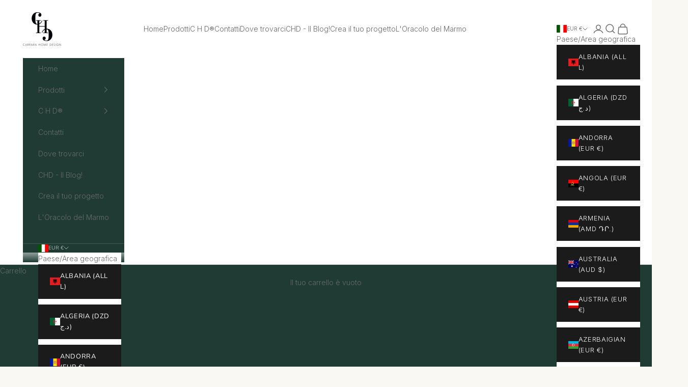

--- FILE ---
content_type: text/html; charset=utf-8
request_url: https://www.carrarahomedesign.it/collections/carrara_home_design-marble-lamp
body_size: 40080
content:
<!doctype html>

<html lang="it" dir="ltr">
<link href="//www.carrarahomedesign.it/cdn/shop/t/17/assets/chd-custom.css?v=76014773406400498401758025669" rel="stylesheet" type="text/css" media="all" />
<script async crossorigin fetchpriority="high" src="/cdn/shopifycloud/importmap-polyfill/es-modules-shim.2.4.0.js"></script>
<script type="application/ld+json">
  {
    "@context": "https://schema.org",
    "@type": "BreadcrumbList",
    "itemListElement": [{
        "@type": "ListItem",
        "position": 1,
        "name": "Home",
        "item": "https://www.carrarahomedesign.it"
      },{
            "@type": "ListItem",
            "position": 2,
            "name": "Illuminazione",
            "item": "https://www.carrarahomedesign.it/collections/carrara_home_design-marble-lamp"
          }]
  }
</script>

  
  <head>
    <meta charset="utf-8">
    <meta name="viewport" content="width=device-width, initial-scale=1.0, height=device-height, minimum-scale=1.0, maximum-scale=5.0">

    <title>Illuminazione</title><link rel="canonical" href="https://www.carrarahomedesign.it/collections/carrara_home_design-marble-lamp"><link rel="preconnect" href="https://fonts.shopifycdn.com" crossorigin><link rel="preload" href="//www.carrarahomedesign.it/cdn/fonts/jost/jost_n4.d47a1b6347ce4a4c9f437608011273009d91f2b7.woff2" as="font" type="font/woff2" crossorigin><link rel="preload" href="//www.carrarahomedesign.it/cdn/fonts/nunito/nunito_n4.fc49103dc396b42cae9460289072d384b6c6eb63.woff2" as="font" type="font/woff2" crossorigin><meta property="og:type" content="website">
  <meta property="og:title" content="Illuminazione"><meta property="og:image" content="http://www.carrarahomedesign.it/cdn/shop/collections/ROB9575_pronte.jpg?v=1615993150&width=2048">
  <meta property="og:image:secure_url" content="https://www.carrarahomedesign.it/cdn/shop/collections/ROB9575_pronte.jpg?v=1615993150&width=2048">
  <meta property="og:image:width" content="932">
  <meta property="og:image:height" content="419"><meta property="og:url" content="https://www.carrarahomedesign.it/collections/carrara_home_design-marble-lamp">
<meta property="og:site_name" content="Carrara Home Design"><meta name="twitter:card" content="summary"><meta name="twitter:title" content="Illuminazione">
  <meta name="twitter:description" content=""><meta name="twitter:image" content="https://www.carrarahomedesign.it/cdn/shop/collections/ROB9575_pronte.jpg?crop=center&height=1200&v=1615993150&width=1200">
  <meta name="twitter:image:alt" content="Illuminazione"><script type="application/ld+json">
  {
    "@context": "https://schema.org",
    "@type": "BreadcrumbList",
    "itemListElement": [{
        "@type": "ListItem",
        "position": 1,
        "name": "Home",
        "item": "https://www.carrarahomedesign.it"
      },{
            "@type": "ListItem",
            "position": 2,
            "name": "Illuminazione",
            "item": "https://www.carrarahomedesign.it/collections/carrara_home_design-marble-lamp"
          }]
  }
</script><style>/* Typography (heading) */
  @font-face {
  font-family: Jost;
  font-weight: 400;
  font-style: normal;
  font-display: fallback;
  src: url("//www.carrarahomedesign.it/cdn/fonts/jost/jost_n4.d47a1b6347ce4a4c9f437608011273009d91f2b7.woff2") format("woff2"),
       url("//www.carrarahomedesign.it/cdn/fonts/jost/jost_n4.791c46290e672b3f85c3d1c651ef2efa3819eadd.woff") format("woff");
}

@font-face {
  font-family: Jost;
  font-weight: 400;
  font-style: italic;
  font-display: fallback;
  src: url("//www.carrarahomedesign.it/cdn/fonts/jost/jost_i4.b690098389649750ada222b9763d55796c5283a5.woff2") format("woff2"),
       url("//www.carrarahomedesign.it/cdn/fonts/jost/jost_i4.fd766415a47e50b9e391ae7ec04e2ae25e7e28b0.woff") format("woff");
}

/* Typography (body) */
  @font-face {
  font-family: Nunito;
  font-weight: 400;
  font-style: normal;
  font-display: fallback;
  src: url("//www.carrarahomedesign.it/cdn/fonts/nunito/nunito_n4.fc49103dc396b42cae9460289072d384b6c6eb63.woff2") format("woff2"),
       url("//www.carrarahomedesign.it/cdn/fonts/nunito/nunito_n4.5d26d13beeac3116db2479e64986cdeea4c8fbdd.woff") format("woff");
}

@font-face {
  font-family: Nunito;
  font-weight: 400;
  font-style: italic;
  font-display: fallback;
  src: url("//www.carrarahomedesign.it/cdn/fonts/nunito/nunito_i4.fd53bf99043ab6c570187ed42d1b49192135de96.woff2") format("woff2"),
       url("//www.carrarahomedesign.it/cdn/fonts/nunito/nunito_i4.cb3876a003a73aaae5363bb3e3e99d45ec598cc6.woff") format("woff");
}

@font-face {
  font-family: Nunito;
  font-weight: 700;
  font-style: normal;
  font-display: fallback;
  src: url("//www.carrarahomedesign.it/cdn/fonts/nunito/nunito_n7.37cf9b8cf43b3322f7e6e13ad2aad62ab5dc9109.woff2") format("woff2"),
       url("//www.carrarahomedesign.it/cdn/fonts/nunito/nunito_n7.45cfcfadc6630011252d54d5f5a2c7c98f60d5de.woff") format("woff");
}

@font-face {
  font-family: Nunito;
  font-weight: 700;
  font-style: italic;
  font-display: fallback;
  src: url("//www.carrarahomedesign.it/cdn/fonts/nunito/nunito_i7.3f8ba2027bc9ceb1b1764ecab15bae73f86c4632.woff2") format("woff2"),
       url("//www.carrarahomedesign.it/cdn/fonts/nunito/nunito_i7.82bfb5f86ec77ada3c9f660da22064c2e46e1469.woff") format("woff");
}

:root {
    /* Container */
    --container-max-width: 100%;
    --container-xxs-max-width: 27.5rem; /* 440px */
    --container-xs-max-width: 42.5rem; /* 680px */
    --container-sm-max-width: 61.25rem; /* 980px */
    --container-md-max-width: 71.875rem; /* 1150px */
    --container-lg-max-width: 78.75rem; /* 1260px */
    --container-xl-max-width: 85rem; /* 1360px */
    --container-gutter: 1.25rem;

    --section-vertical-spacing: 2.5rem;
    --section-vertical-spacing-tight:2.5rem;

    --section-stack-gap:2.25rem;
    --section-stack-gap-tight:2.25rem;

    /* Form settings */
    --form-gap: 1.25rem; /* Gap between fieldset and submit button */
    --fieldset-gap: 1rem; /* Gap between each form input within a fieldset */
    --form-control-gap: 0.625rem; /* Gap between input and label (ignored for floating label) */
    --checkbox-control-gap: 0.75rem; /* Horizontal gap between checkbox and its associated label */
    --input-padding-block: 0.65rem; /* Vertical padding for input, textarea and native select */
    --input-padding-inline: 0.8rem; /* Horizontal padding for input, textarea and native select */
    --checkbox-size: 0.875rem; /* Size (width and height) for checkbox */

    /* Other sizes */
    --sticky-area-height: calc(var(--announcement-bar-is-sticky, 0) * var(--announcement-bar-height, 0px) + var(--header-is-sticky, 0) * var(--header-is-visible, 1) * var(--header-height, 0px));

    /* RTL support */
    --transform-logical-flip: 1;
    --transform-origin-start: left;
    --transform-origin-end: right;

    /**
     * ---------------------------------------------------------------------
     * TYPOGRAPHY
     * ---------------------------------------------------------------------
     */

    /* Font properties */
    --heading-font-family: Jost, sans-serif;
    --heading-font-weight: 400;
    --heading-font-style: normal;
    --heading-text-transform: uppercase;
    --heading-letter-spacing: 0.18em;
    --text-font-family: Nunito, sans-serif;
    --text-font-weight: 400;
    --text-font-style: normal;
    --text-letter-spacing: 0.0em;
    --button-font: var(--text-font-style) var(--text-font-weight) var(--text-sm) / 1.65 var(--text-font-family);
    --button-text-transform: uppercase;
    --button-letter-spacing: 0.18em;

    /* Font sizes */--text-heading-size-factor: 1;
    --text-h1: max(0.6875rem, clamp(1.375rem, 1.146341463414634rem + 0.975609756097561vw, 2rem) * var(--text-heading-size-factor));
    --text-h2: max(0.6875rem, clamp(1.25rem, 1.0670731707317074rem + 0.7804878048780488vw, 1.75rem) * var(--text-heading-size-factor));
    --text-h3: max(0.6875rem, clamp(1.125rem, 1.0335365853658536rem + 0.3902439024390244vw, 1.375rem) * var(--text-heading-size-factor));
    --text-h4: max(0.6875rem, clamp(1rem, 0.9542682926829268rem + 0.1951219512195122vw, 1.125rem) * var(--text-heading-size-factor));
    --text-h5: calc(0.875rem * var(--text-heading-size-factor));
    --text-h6: calc(0.75rem * var(--text-heading-size-factor));

    --text-xs: 0.75rem;
    --text-sm: 0.8125rem;
    --text-base: 0.875rem;
    --text-lg: 1.0rem;
    --text-xl: 1.125rem;

    /* Rounded variables (used for border radius) */
    --rounded-full: 9999px;
    --button-border-radius: 0.0rem;
    --input-border-radius: 0.0rem;

    /* Box shadow */
    --shadow-sm: 0 2px 8px rgb(0 0 0 / 0.05);
    --shadow: 0 5px 15px rgb(0 0 0 / 0.05);
    --shadow-md: 0 5px 30px rgb(0 0 0 / 0.05);
    --shadow-block: px px px rgb(var(--text-primary) / 0.0);

    /**
     * ---------------------------------------------------------------------
     * OTHER
     * ---------------------------------------------------------------------
     */

    --checkmark-svg-url: url(//www.carrarahomedesign.it/cdn/shop/t/17/assets/checkmark.svg?v=28232879824449693751764061790);
    --cursor-zoom-in-svg-url: url(//www.carrarahomedesign.it/cdn/shop/t/17/assets/cursor-zoom-in.svg?v=184232362686864391721764061790);
  }

  [dir="rtl"]:root {
    /* RTL support */
    --transform-logical-flip: -1;
    --transform-origin-start: right;
    --transform-origin-end: left;
  }

  @media screen and (min-width: 700px) {
    :root {
      /* Typography (font size) */
      --text-xs: 0.75rem;
      --text-sm: 0.8125rem;
      --text-base: 0.875rem;
      --text-lg: 1.0rem;
      --text-xl: 1.25rem;

      /* Spacing settings */
      --container-gutter: 2rem;
    }
  }

  @media screen and (min-width: 1000px) {
    :root {
      /* Spacing settings */
      --container-gutter: 3rem;

      --section-vertical-spacing: 4rem;
      --section-vertical-spacing-tight: 4rem;

      --section-stack-gap:3rem;
      --section-stack-gap-tight:3rem;
    }
  }:root {/* Overlay used for modal */
    --page-overlay: 0 0 0 / 0.4;

    /* We use the first scheme background as default */
    --page-background: ;

    /* Product colors */
    --on-sale-text: 241 212 93;
    --on-sale-badge-background: 241 212 93;
    --on-sale-badge-text: 0 0 0 / 0.65;
    --sold-out-badge-background: 28 27 27;
    --sold-out-badge-text: 255 255 255;
    --custom-badge-background: 31 59 52;
    --custom-badge-text: 255 255 255;
    --star-color: 241 212 93;

    /* Status colors */
    --success-background: 208 214 212;
    --success-text: 31 59 52;
    --warning-background: 253 250 236;
    --warning-text: 241 212 93;
    --error-background: 201 200 200;
    --error-text: 28 27 27;
  }.color-scheme--scheme-1 {
      /* Color settings */--accent: 31 59 52;
      --text-color: 28 27 27;
      --background: 255 255 255 / 1.0;
      --background-without-opacity: 255 255 255;
      --background-gradient: ;--border-color: 221 221 221;/* Button colors */
      --button-background: 31 59 52;
      --button-text-color: 255 255 255;

      /* Circled buttons */
      --circle-button-background: 255 255 255;
      --circle-button-text-color: 31 59 52;
    }.shopify-section:has(.section-spacing.color-scheme--bg-54922f2e920ba8346f6dc0fba343d673) + .shopify-section:has(.section-spacing.color-scheme--bg-54922f2e920ba8346f6dc0fba343d673:not(.bordered-section)) .section-spacing {
      padding-block-start: 0;
    }.color-scheme--scheme-2 {
      /* Color settings */--accent: 241 212 93;
      --text-color: 255 255 255;
      --background: 31 59 52 / 1.0;
      --background-without-opacity: 31 59 52;
      --background-gradient: ;--border-color: 65 88 82;/* Button colors */
      --button-background: 241 212 93;
      --button-text-color: 28 27 27;

      /* Circled buttons */
      --circle-button-background: 255 255 255;
      --circle-button-text-color: 31 59 52;
    }.shopify-section:has(.section-spacing.color-scheme--bg-ba13a3c50db6a9f6ae7a830b9402cf4e) + .shopify-section:has(.section-spacing.color-scheme--bg-ba13a3c50db6a9f6ae7a830b9402cf4e:not(.bordered-section)) .section-spacing {
      padding-block-start: 0;
    }.color-scheme--scheme-3 {
      /* Color settings */--accent: 255 255 255;
      --text-color: 255 255 255;
      --background: 28 28 28 / 1.0;
      --background-without-opacity: 28 28 28;
      --background-gradient: ;--border-color: 62 62 62;/* Button colors */
      --button-background: 255 255 255;
      --button-text-color: 28 28 28;

      /* Circled buttons */
      --circle-button-background: 255 255 255;
      --circle-button-text-color: 28 28 28;
    }.shopify-section:has(.section-spacing.color-scheme--bg-c1f8cb21047e4797e94d0969dc5d1e44) + .shopify-section:has(.section-spacing.color-scheme--bg-c1f8cb21047e4797e94d0969dc5d1e44:not(.bordered-section)) .section-spacing {
      padding-block-start: 0;
    }.color-scheme--scheme-4 {
      /* Color settings */--accent: 255 255 255;
      --text-color: 255 255 255;
      --background: 0 0 0 / 0.0;
      --background-without-opacity: 0 0 0;
      --background-gradient: ;--border-color: 255 255 255;/* Button colors */
      --button-background: 255 255 255;
      --button-text-color: 28 28 28;

      /* Circled buttons */
      --circle-button-background: 255 255 255;
      --circle-button-text-color: 28 28 28;
    }.shopify-section:has(.section-spacing.color-scheme--bg-3671eee015764974ee0aef1536023e0f) + .shopify-section:has(.section-spacing.color-scheme--bg-3671eee015764974ee0aef1536023e0f:not(.bordered-section)) .section-spacing {
      padding-block-start: 0;
    }.color-scheme--scheme-b70a94ab-49af-487a-9faa-e2a11540bbd8 {
      /* Color settings */--accent: 28 28 28;
      --text-color: 28 28 28;
      --background: 239 239 239 / 1.0;
      --background-without-opacity: 239 239 239;
      --background-gradient: ;--border-color: 207 207 207;/* Button colors */
      --button-background: 28 28 28;
      --button-text-color: 255 255 255;

      /* Circled buttons */
      --circle-button-background: 255 255 255;
      --circle-button-text-color: 28 28 28;
    }.shopify-section:has(.section-spacing.color-scheme--bg-609ecfcfee2f667ac6c12366fc6ece56) + .shopify-section:has(.section-spacing.color-scheme--bg-609ecfcfee2f667ac6c12366fc6ece56:not(.bordered-section)) .section-spacing {
      padding-block-start: 0;
    }.color-scheme--scheme-d752c66f-6a99-4a75-90e8-2c529ab59359 {
      /* Color settings */--accent: 31 59 52;
      --text-color: 28 27 27;
      --background: 242 226 157 / 1.0;
      --background-without-opacity: 242 226 157;
      --background-gradient: linear-gradient(127deg, rgba(NaN, NaN, NaN, 0) 11%, rgba(255, 70, 199, 1) 81%);--border-color: 28 27 27 / 0.15;/* Button colors */
      --button-background: 31 59 52;
      --button-text-color: 255 255 255;

      /* Circled buttons */
      --circle-button-background: 255 255 255;
      --circle-button-text-color: 31 59 52;
    }.shopify-section:has(.section-spacing.color-scheme--bg-242595a54dd5fab05d315cc2c8f6d9ba) + .shopify-section:has(.section-spacing.color-scheme--bg-242595a54dd5fab05d315cc2c8f6d9ba:not(.bordered-section)) .section-spacing {
      padding-block-start: 0;
    }.color-scheme--dialog {
      /* Color settings */--accent: 31 59 52;
      --text-color: 28 27 27;
      --background: 255 255 255 / 1.0;
      --background-without-opacity: 255 255 255;
      --background-gradient: ;--border-color: 221 221 221;/* Button colors */
      --button-background: 31 59 52;
      --button-text-color: 255 255 255;

      /* Circled buttons */
      --circle-button-background: 255 255 255;
      --circle-button-text-color: 31 59 52;
    }
</style><script>
  // This allows to expose several variables to the global scope, to be used in scripts
  window.themeVariables = {
    settings: {
      showPageTransition: null,
      pageType: "collection",
      moneyFormat: "€{{amount_with_comma_separator}}",
      moneyWithCurrencyFormat: "€{{amount_with_comma_separator}} EUR",
      currencyCodeEnabled: false,
      cartType: "drawer",
      staggerMenuApparition: true
    },

    strings: {
      addedToCart: "Prodotto aggiunto !",
      closeGallery: "Chiudi galleria immagini",
      zoomGallery: "Ingrandisci immagine",
      errorGallery: "L\u0026#39;immagine non può essere caricata",
      shippingEstimatorNoResults: "Siamo spiacenti, non spediamo nella tua zona.",
      shippingEstimatorOneResult: "1 opzione spedizione disponibile per il tuo indirizzo:",
      shippingEstimatorMultipleResults: "Multiple opzioni spedizione disponibili per il tuo indirizzo:",
      shippingEstimatorError: "C\u0026#39;è stato un errore nel calcolo delle opzioni spedizione:",
      next: "Successivo",
      previous: "Precedente"
    },

    mediaQueries: {
      'sm': 'screen and (min-width: 700px)',
      'md': 'screen and (min-width: 1000px)',
      'lg': 'screen and (min-width: 1150px)',
      'xl': 'screen and (min-width: 1400px)',
      '2xl': 'screen and (min-width: 1600px)',
      'sm-max': 'screen and (max-width: 699px)',
      'md-max': 'screen and (max-width: 999px)',
      'lg-max': 'screen and (max-width: 1149px)',
      'xl-max': 'screen and (max-width: 1399px)',
      '2xl-max': 'screen and (max-width: 1599px)',
      'motion-safe': '(prefers-reduced-motion: no-preference)',
      'motion-reduce': '(prefers-reduced-motion: reduce)',
      'supports-hover': 'screen and (pointer: fine)',
      'supports-touch': 'screen and (hover: none)'
    }
  };</script><script type="importmap">{
        "imports": {
          "vendor": "//www.carrarahomedesign.it/cdn/shop/t/17/assets/vendor.min.js?v=118757129943152772801758024990",
          "theme": "//www.carrarahomedesign.it/cdn/shop/t/17/assets/theme.js?v=34169666688707465681758024990",
          "photoswipe": "//www.carrarahomedesign.it/cdn/shop/t/17/assets/photoswipe.min.js?v=13374349288281597431758024990"
        }
      }
    </script>

    <script type="module" src="//www.carrarahomedesign.it/cdn/shop/t/17/assets/vendor.min.js?v=118757129943152772801758024990"></script>
    <script type="module" src="//www.carrarahomedesign.it/cdn/shop/t/17/assets/theme.js?v=34169666688707465681758024990"></script>

    <script>window.performance && window.performance.mark && window.performance.mark('shopify.content_for_header.start');</script><meta name="google-site-verification" content="t1ZSYVlkLzyyMxjCSxNV2YyHLhZEwrvhPeW5kkxikKk">
<meta name="google-site-verification" content="DK4VxnZmTt8CjEDwHehZoLW5va2ckm222ycZ1kDPR94">
<meta id="shopify-digital-wallet" name="shopify-digital-wallet" content="/1115291700/digital_wallets/dialog">
<meta name="shopify-checkout-api-token" content="c92ac7a9ef267d29071c77e7191da047">
<link rel="alternate" type="application/atom+xml" title="Feed" href="/collections/carrara_home_design-marble-lamp.atom" />
<link rel="alternate" type="application/json+oembed" href="https://www.carrarahomedesign.it/collections/carrara_home_design-marble-lamp.oembed">
<script async="async" src="/checkouts/internal/preloads.js?locale=it-IT"></script>
<link rel="preconnect" href="https://shop.app" crossorigin="anonymous">
<script async="async" src="https://shop.app/checkouts/internal/preloads.js?locale=it-IT&shop_id=1115291700" crossorigin="anonymous"></script>
<script id="apple-pay-shop-capabilities" type="application/json">{"shopId":1115291700,"countryCode":"IT","currencyCode":"EUR","merchantCapabilities":["supports3DS"],"merchantId":"gid:\/\/shopify\/Shop\/1115291700","merchantName":"Carrara Home Design","requiredBillingContactFields":["postalAddress","email","phone"],"requiredShippingContactFields":["postalAddress","email","phone"],"shippingType":"shipping","supportedNetworks":["visa","maestro","masterCard","amex"],"total":{"type":"pending","label":"Carrara Home Design","amount":"1.00"},"shopifyPaymentsEnabled":true,"supportsSubscriptions":true}</script>
<script id="shopify-features" type="application/json">{"accessToken":"c92ac7a9ef267d29071c77e7191da047","betas":["rich-media-storefront-analytics"],"domain":"www.carrarahomedesign.it","predictiveSearch":true,"shopId":1115291700,"locale":"it"}</script>
<script>var Shopify = Shopify || {};
Shopify.shop = "carrara-home-design.myshopify.com";
Shopify.locale = "it";
Shopify.currency = {"active":"EUR","rate":"1.0"};
Shopify.country = "IT";
Shopify.theme = {"name":"Prestige","id":177144594761,"schema_name":"Prestige","schema_version":"10.10.0","theme_store_id":855,"role":"main"};
Shopify.theme.handle = "null";
Shopify.theme.style = {"id":null,"handle":null};
Shopify.cdnHost = "www.carrarahomedesign.it/cdn";
Shopify.routes = Shopify.routes || {};
Shopify.routes.root = "/";</script>
<script type="module">!function(o){(o.Shopify=o.Shopify||{}).modules=!0}(window);</script>
<script>!function(o){function n(){var o=[];function n(){o.push(Array.prototype.slice.apply(arguments))}return n.q=o,n}var t=o.Shopify=o.Shopify||{};t.loadFeatures=n(),t.autoloadFeatures=n()}(window);</script>
<script>
  window.ShopifyPay = window.ShopifyPay || {};
  window.ShopifyPay.apiHost = "shop.app\/pay";
  window.ShopifyPay.redirectState = null;
</script>
<script id="shop-js-analytics" type="application/json">{"pageType":"collection"}</script>
<script defer="defer" async type="module" src="//www.carrarahomedesign.it/cdn/shopifycloud/shop-js/modules/v2/client.init-shop-cart-sync_B0kkjBRt.it.esm.js"></script>
<script defer="defer" async type="module" src="//www.carrarahomedesign.it/cdn/shopifycloud/shop-js/modules/v2/chunk.common_AgTufRUD.esm.js"></script>
<script type="module">
  await import("//www.carrarahomedesign.it/cdn/shopifycloud/shop-js/modules/v2/client.init-shop-cart-sync_B0kkjBRt.it.esm.js");
await import("//www.carrarahomedesign.it/cdn/shopifycloud/shop-js/modules/v2/chunk.common_AgTufRUD.esm.js");

  window.Shopify.SignInWithShop?.initShopCartSync?.({"fedCMEnabled":true,"windoidEnabled":true});

</script>
<script>
  window.Shopify = window.Shopify || {};
  if (!window.Shopify.featureAssets) window.Shopify.featureAssets = {};
  window.Shopify.featureAssets['shop-js'] = {"shop-cart-sync":["modules/v2/client.shop-cart-sync_XOjUULQV.it.esm.js","modules/v2/chunk.common_AgTufRUD.esm.js"],"init-fed-cm":["modules/v2/client.init-fed-cm_CFGyCp6W.it.esm.js","modules/v2/chunk.common_AgTufRUD.esm.js"],"shop-button":["modules/v2/client.shop-button_D8PBjgvE.it.esm.js","modules/v2/chunk.common_AgTufRUD.esm.js"],"shop-cash-offers":["modules/v2/client.shop-cash-offers_UU-Uz0VT.it.esm.js","modules/v2/chunk.common_AgTufRUD.esm.js","modules/v2/chunk.modal_B6cKP347.esm.js"],"init-windoid":["modules/v2/client.init-windoid_DoFDvLIZ.it.esm.js","modules/v2/chunk.common_AgTufRUD.esm.js"],"shop-toast-manager":["modules/v2/client.shop-toast-manager_B4ykeoIZ.it.esm.js","modules/v2/chunk.common_AgTufRUD.esm.js"],"init-shop-email-lookup-coordinator":["modules/v2/client.init-shop-email-lookup-coordinator_CSPRSD92.it.esm.js","modules/v2/chunk.common_AgTufRUD.esm.js"],"init-shop-cart-sync":["modules/v2/client.init-shop-cart-sync_B0kkjBRt.it.esm.js","modules/v2/chunk.common_AgTufRUD.esm.js"],"avatar":["modules/v2/client.avatar_BTnouDA3.it.esm.js"],"pay-button":["modules/v2/client.pay-button_CPiJlQ5G.it.esm.js","modules/v2/chunk.common_AgTufRUD.esm.js"],"init-customer-accounts":["modules/v2/client.init-customer-accounts_C_Urp9Ri.it.esm.js","modules/v2/client.shop-login-button_BPreIq_c.it.esm.js","modules/v2/chunk.common_AgTufRUD.esm.js","modules/v2/chunk.modal_B6cKP347.esm.js"],"init-shop-for-new-customer-accounts":["modules/v2/client.init-shop-for-new-customer-accounts_Yq_StG--.it.esm.js","modules/v2/client.shop-login-button_BPreIq_c.it.esm.js","modules/v2/chunk.common_AgTufRUD.esm.js","modules/v2/chunk.modal_B6cKP347.esm.js"],"shop-login-button":["modules/v2/client.shop-login-button_BPreIq_c.it.esm.js","modules/v2/chunk.common_AgTufRUD.esm.js","modules/v2/chunk.modal_B6cKP347.esm.js"],"init-customer-accounts-sign-up":["modules/v2/client.init-customer-accounts-sign-up_DwpZPwLB.it.esm.js","modules/v2/client.shop-login-button_BPreIq_c.it.esm.js","modules/v2/chunk.common_AgTufRUD.esm.js","modules/v2/chunk.modal_B6cKP347.esm.js"],"shop-follow-button":["modules/v2/client.shop-follow-button_DF4PngeR.it.esm.js","modules/v2/chunk.common_AgTufRUD.esm.js","modules/v2/chunk.modal_B6cKP347.esm.js"],"checkout-modal":["modules/v2/client.checkout-modal_oq8wp8Y_.it.esm.js","modules/v2/chunk.common_AgTufRUD.esm.js","modules/v2/chunk.modal_B6cKP347.esm.js"],"lead-capture":["modules/v2/client.lead-capture_gcFup1jy.it.esm.js","modules/v2/chunk.common_AgTufRUD.esm.js","modules/v2/chunk.modal_B6cKP347.esm.js"],"shop-login":["modules/v2/client.shop-login_DiId8eKP.it.esm.js","modules/v2/chunk.common_AgTufRUD.esm.js","modules/v2/chunk.modal_B6cKP347.esm.js"],"payment-terms":["modules/v2/client.payment-terms_DTfZn2x7.it.esm.js","modules/v2/chunk.common_AgTufRUD.esm.js","modules/v2/chunk.modal_B6cKP347.esm.js"]};
</script>
<script>(function() {
  var isLoaded = false;
  function asyncLoad() {
    if (isLoaded) return;
    isLoaded = true;
    var urls = ["https:\/\/tabs.stationmade.com\/registered-scripts\/tabs-by-station.js?shop=carrara-home-design.myshopify.com","\/\/d1liekpayvooaz.cloudfront.net\/apps\/customizery\/customizery.js?shop=carrara-home-design.myshopify.com","https:\/\/loox.io\/widget\/VyZ_epSBJK\/loox.1594645975491.js?shop=carrara-home-design.myshopify.com","https:\/\/cdn.shopify.com\/s\/files\/1\/0683\/1371\/0892\/files\/splmn-shopify-prod-August-31.min.js?v=1693985059\u0026shop=carrara-home-design.myshopify.com","\/\/cdn.wishpond.net\/connect.js?merchantId=1518193\u0026writeKey=54c1b7b9a69c\u0026shop=carrara-home-design.myshopify.com","\/\/www.powr.io\/powr.js?powr-token=carrara-home-design.myshopify.com\u0026external-type=shopify\u0026shop=carrara-home-design.myshopify.com","https:\/\/cdn.shopify.com\/s\/files\/1\/0011\/1529\/1700\/t\/10\/assets\/booster_eu_cookie_1115291700.js?v=1616771503\u0026shop=carrara-home-design.myshopify.com","\/\/cdn.shopify.com\/proxy\/8c500b5dd57b802661888a0bf69f0e5caa27b237e6136753a0e57bc4429e3b31\/forms-akamai.smsbump.com\/148192\/form_13899.js?ver=1715758797\u0026shop=carrara-home-design.myshopify.com\u0026sp-cache-control=cHVibGljLCBtYXgtYWdlPTkwMA","https:\/\/chimpstatic.com\/mcjs-connected\/js\/users\/42d8894f95197289e514b5e38\/60d05dc3305a75bb09e75188b.js?shop=carrara-home-design.myshopify.com"];
    for (var i = 0; i < urls.length; i++) {
      var s = document.createElement('script');
      s.type = 'text/javascript';
      s.async = true;
      s.src = urls[i];
      var x = document.getElementsByTagName('script')[0];
      x.parentNode.insertBefore(s, x);
    }
  };
  if(window.attachEvent) {
    window.attachEvent('onload', asyncLoad);
  } else {
    window.addEventListener('load', asyncLoad, false);
  }
})();</script>
<script id="__st">var __st={"a":1115291700,"offset":3600,"reqid":"ee9981b6-8ebb-4d77-9229-b242bd3cd13e-1768644531","pageurl":"www.carrarahomedesign.it\/collections\/carrara_home_design-marble-lamp","u":"3ca9af826d7d","p":"collection","rtyp":"collection","rid":162676867124};</script>
<script>window.ShopifyPaypalV4VisibilityTracking = true;</script>
<script id="captcha-bootstrap">!function(){'use strict';const t='contact',e='account',n='new_comment',o=[[t,t],['blogs',n],['comments',n],[t,'customer']],c=[[e,'customer_login'],[e,'guest_login'],[e,'recover_customer_password'],[e,'create_customer']],r=t=>t.map((([t,e])=>`form[action*='/${t}']:not([data-nocaptcha='true']) input[name='form_type'][value='${e}']`)).join(','),a=t=>()=>t?[...document.querySelectorAll(t)].map((t=>t.form)):[];function s(){const t=[...o],e=r(t);return a(e)}const i='password',u='form_key',d=['recaptcha-v3-token','g-recaptcha-response','h-captcha-response',i],f=()=>{try{return window.sessionStorage}catch{return}},m='__shopify_v',_=t=>t.elements[u];function p(t,e,n=!1){try{const o=window.sessionStorage,c=JSON.parse(o.getItem(e)),{data:r}=function(t){const{data:e,action:n}=t;return t[m]||n?{data:e,action:n}:{data:t,action:n}}(c);for(const[e,n]of Object.entries(r))t.elements[e]&&(t.elements[e].value=n);n&&o.removeItem(e)}catch(o){console.error('form repopulation failed',{error:o})}}const l='form_type',E='cptcha';function T(t){t.dataset[E]=!0}const w=window,h=w.document,L='Shopify',v='ce_forms',y='captcha';let A=!1;((t,e)=>{const n=(g='f06e6c50-85a8-45c8-87d0-21a2b65856fe',I='https://cdn.shopify.com/shopifycloud/storefront-forms-hcaptcha/ce_storefront_forms_captcha_hcaptcha.v1.5.2.iife.js',D={infoText:'Protetto da hCaptcha',privacyText:'Privacy',termsText:'Termini'},(t,e,n)=>{const o=w[L][v],c=o.bindForm;if(c)return c(t,g,e,D).then(n);var r;o.q.push([[t,g,e,D],n]),r=I,A||(h.body.append(Object.assign(h.createElement('script'),{id:'captcha-provider',async:!0,src:r})),A=!0)});var g,I,D;w[L]=w[L]||{},w[L][v]=w[L][v]||{},w[L][v].q=[],w[L][y]=w[L][y]||{},w[L][y].protect=function(t,e){n(t,void 0,e),T(t)},Object.freeze(w[L][y]),function(t,e,n,w,h,L){const[v,y,A,g]=function(t,e,n){const i=e?o:[],u=t?c:[],d=[...i,...u],f=r(d),m=r(i),_=r(d.filter((([t,e])=>n.includes(e))));return[a(f),a(m),a(_),s()]}(w,h,L),I=t=>{const e=t.target;return e instanceof HTMLFormElement?e:e&&e.form},D=t=>v().includes(t);t.addEventListener('submit',(t=>{const e=I(t);if(!e)return;const n=D(e)&&!e.dataset.hcaptchaBound&&!e.dataset.recaptchaBound,o=_(e),c=g().includes(e)&&(!o||!o.value);(n||c)&&t.preventDefault(),c&&!n&&(function(t){try{if(!f())return;!function(t){const e=f();if(!e)return;const n=_(t);if(!n)return;const o=n.value;o&&e.removeItem(o)}(t);const e=Array.from(Array(32),(()=>Math.random().toString(36)[2])).join('');!function(t,e){_(t)||t.append(Object.assign(document.createElement('input'),{type:'hidden',name:u})),t.elements[u].value=e}(t,e),function(t,e){const n=f();if(!n)return;const o=[...t.querySelectorAll(`input[type='${i}']`)].map((({name:t})=>t)),c=[...d,...o],r={};for(const[a,s]of new FormData(t).entries())c.includes(a)||(r[a]=s);n.setItem(e,JSON.stringify({[m]:1,action:t.action,data:r}))}(t,e)}catch(e){console.error('failed to persist form',e)}}(e),e.submit())}));const S=(t,e)=>{t&&!t.dataset[E]&&(n(t,e.some((e=>e===t))),T(t))};for(const o of['focusin','change'])t.addEventListener(o,(t=>{const e=I(t);D(e)&&S(e,y())}));const B=e.get('form_key'),M=e.get(l),P=B&&M;t.addEventListener('DOMContentLoaded',(()=>{const t=y();if(P)for(const e of t)e.elements[l].value===M&&p(e,B);[...new Set([...A(),...v().filter((t=>'true'===t.dataset.shopifyCaptcha))])].forEach((e=>S(e,t)))}))}(h,new URLSearchParams(w.location.search),n,t,e,['guest_login'])})(!0,!0)}();</script>
<script integrity="sha256-4kQ18oKyAcykRKYeNunJcIwy7WH5gtpwJnB7kiuLZ1E=" data-source-attribution="shopify.loadfeatures" defer="defer" src="//www.carrarahomedesign.it/cdn/shopifycloud/storefront/assets/storefront/load_feature-a0a9edcb.js" crossorigin="anonymous"></script>
<script crossorigin="anonymous" defer="defer" src="//www.carrarahomedesign.it/cdn/shopifycloud/storefront/assets/shopify_pay/storefront-65b4c6d7.js?v=20250812"></script>
<script data-source-attribution="shopify.dynamic_checkout.dynamic.init">var Shopify=Shopify||{};Shopify.PaymentButton=Shopify.PaymentButton||{isStorefrontPortableWallets:!0,init:function(){window.Shopify.PaymentButton.init=function(){};var t=document.createElement("script");t.src="https://www.carrarahomedesign.it/cdn/shopifycloud/portable-wallets/latest/portable-wallets.it.js",t.type="module",document.head.appendChild(t)}};
</script>
<script data-source-attribution="shopify.dynamic_checkout.buyer_consent">
  function portableWalletsHideBuyerConsent(e){var t=document.getElementById("shopify-buyer-consent"),n=document.getElementById("shopify-subscription-policy-button");t&&n&&(t.classList.add("hidden"),t.setAttribute("aria-hidden","true"),n.removeEventListener("click",e))}function portableWalletsShowBuyerConsent(e){var t=document.getElementById("shopify-buyer-consent"),n=document.getElementById("shopify-subscription-policy-button");t&&n&&(t.classList.remove("hidden"),t.removeAttribute("aria-hidden"),n.addEventListener("click",e))}window.Shopify?.PaymentButton&&(window.Shopify.PaymentButton.hideBuyerConsent=portableWalletsHideBuyerConsent,window.Shopify.PaymentButton.showBuyerConsent=portableWalletsShowBuyerConsent);
</script>
<script data-source-attribution="shopify.dynamic_checkout.cart.bootstrap">document.addEventListener("DOMContentLoaded",(function(){function t(){return document.querySelector("shopify-accelerated-checkout-cart, shopify-accelerated-checkout")}if(t())Shopify.PaymentButton.init();else{new MutationObserver((function(e,n){t()&&(Shopify.PaymentButton.init(),n.disconnect())})).observe(document.body,{childList:!0,subtree:!0})}}));
</script>
<link id="shopify-accelerated-checkout-styles" rel="stylesheet" media="screen" href="https://www.carrarahomedesign.it/cdn/shopifycloud/portable-wallets/latest/accelerated-checkout-backwards-compat.css" crossorigin="anonymous">
<style id="shopify-accelerated-checkout-cart">
        #shopify-buyer-consent {
  margin-top: 1em;
  display: inline-block;
  width: 100%;
}

#shopify-buyer-consent.hidden {
  display: none;
}

#shopify-subscription-policy-button {
  background: none;
  border: none;
  padding: 0;
  text-decoration: underline;
  font-size: inherit;
  cursor: pointer;
}

#shopify-subscription-policy-button::before {
  box-shadow: none;
}

      </style>

<script>window.performance && window.performance.mark && window.performance.mark('shopify.content_for_header.end');</script>
<link href="//www.carrarahomedesign.it/cdn/shop/t/17/assets/theme.css?v=76649174520970306161758024990" rel="stylesheet" type="text/css" media="all" /><link href="https://monorail-edge.shopifysvc.com" rel="dns-prefetch">
<script>(function(){if ("sendBeacon" in navigator && "performance" in window) {try {var session_token_from_headers = performance.getEntriesByType('navigation')[0].serverTiming.find(x => x.name == '_s').description;} catch {var session_token_from_headers = undefined;}var session_cookie_matches = document.cookie.match(/_shopify_s=([^;]*)/);var session_token_from_cookie = session_cookie_matches && session_cookie_matches.length === 2 ? session_cookie_matches[1] : "";var session_token = session_token_from_headers || session_token_from_cookie || "";function handle_abandonment_event(e) {var entries = performance.getEntries().filter(function(entry) {return /monorail-edge.shopifysvc.com/.test(entry.name);});if (!window.abandonment_tracked && entries.length === 0) {window.abandonment_tracked = true;var currentMs = Date.now();var navigation_start = performance.timing.navigationStart;var payload = {shop_id: 1115291700,url: window.location.href,navigation_start,duration: currentMs - navigation_start,session_token,page_type: "collection"};window.navigator.sendBeacon("https://monorail-edge.shopifysvc.com/v1/produce", JSON.stringify({schema_id: "online_store_buyer_site_abandonment/1.1",payload: payload,metadata: {event_created_at_ms: currentMs,event_sent_at_ms: currentMs}}));}}window.addEventListener('pagehide', handle_abandonment_event);}}());</script>
<script id="web-pixels-manager-setup">(function e(e,d,r,n,o){if(void 0===o&&(o={}),!Boolean(null===(a=null===(i=window.Shopify)||void 0===i?void 0:i.analytics)||void 0===a?void 0:a.replayQueue)){var i,a;window.Shopify=window.Shopify||{};var t=window.Shopify;t.analytics=t.analytics||{};var s=t.analytics;s.replayQueue=[],s.publish=function(e,d,r){return s.replayQueue.push([e,d,r]),!0};try{self.performance.mark("wpm:start")}catch(e){}var l=function(){var e={modern:/Edge?\/(1{2}[4-9]|1[2-9]\d|[2-9]\d{2}|\d{4,})\.\d+(\.\d+|)|Firefox\/(1{2}[4-9]|1[2-9]\d|[2-9]\d{2}|\d{4,})\.\d+(\.\d+|)|Chrom(ium|e)\/(9{2}|\d{3,})\.\d+(\.\d+|)|(Maci|X1{2}).+ Version\/(15\.\d+|(1[6-9]|[2-9]\d|\d{3,})\.\d+)([,.]\d+|)( \(\w+\)|)( Mobile\/\w+|) Safari\/|Chrome.+OPR\/(9{2}|\d{3,})\.\d+\.\d+|(CPU[ +]OS|iPhone[ +]OS|CPU[ +]iPhone|CPU IPhone OS|CPU iPad OS)[ +]+(15[._]\d+|(1[6-9]|[2-9]\d|\d{3,})[._]\d+)([._]\d+|)|Android:?[ /-](13[3-9]|1[4-9]\d|[2-9]\d{2}|\d{4,})(\.\d+|)(\.\d+|)|Android.+Firefox\/(13[5-9]|1[4-9]\d|[2-9]\d{2}|\d{4,})\.\d+(\.\d+|)|Android.+Chrom(ium|e)\/(13[3-9]|1[4-9]\d|[2-9]\d{2}|\d{4,})\.\d+(\.\d+|)|SamsungBrowser\/([2-9]\d|\d{3,})\.\d+/,legacy:/Edge?\/(1[6-9]|[2-9]\d|\d{3,})\.\d+(\.\d+|)|Firefox\/(5[4-9]|[6-9]\d|\d{3,})\.\d+(\.\d+|)|Chrom(ium|e)\/(5[1-9]|[6-9]\d|\d{3,})\.\d+(\.\d+|)([\d.]+$|.*Safari\/(?![\d.]+ Edge\/[\d.]+$))|(Maci|X1{2}).+ Version\/(10\.\d+|(1[1-9]|[2-9]\d|\d{3,})\.\d+)([,.]\d+|)( \(\w+\)|)( Mobile\/\w+|) Safari\/|Chrome.+OPR\/(3[89]|[4-9]\d|\d{3,})\.\d+\.\d+|(CPU[ +]OS|iPhone[ +]OS|CPU[ +]iPhone|CPU IPhone OS|CPU iPad OS)[ +]+(10[._]\d+|(1[1-9]|[2-9]\d|\d{3,})[._]\d+)([._]\d+|)|Android:?[ /-](13[3-9]|1[4-9]\d|[2-9]\d{2}|\d{4,})(\.\d+|)(\.\d+|)|Mobile Safari.+OPR\/([89]\d|\d{3,})\.\d+\.\d+|Android.+Firefox\/(13[5-9]|1[4-9]\d|[2-9]\d{2}|\d{4,})\.\d+(\.\d+|)|Android.+Chrom(ium|e)\/(13[3-9]|1[4-9]\d|[2-9]\d{2}|\d{4,})\.\d+(\.\d+|)|Android.+(UC? ?Browser|UCWEB|U3)[ /]?(15\.([5-9]|\d{2,})|(1[6-9]|[2-9]\d|\d{3,})\.\d+)\.\d+|SamsungBrowser\/(5\.\d+|([6-9]|\d{2,})\.\d+)|Android.+MQ{2}Browser\/(14(\.(9|\d{2,})|)|(1[5-9]|[2-9]\d|\d{3,})(\.\d+|))(\.\d+|)|K[Aa][Ii]OS\/(3\.\d+|([4-9]|\d{2,})\.\d+)(\.\d+|)/},d=e.modern,r=e.legacy,n=navigator.userAgent;return n.match(d)?"modern":n.match(r)?"legacy":"unknown"}(),u="modern"===l?"modern":"legacy",c=(null!=n?n:{modern:"",legacy:""})[u],f=function(e){return[e.baseUrl,"/wpm","/b",e.hashVersion,"modern"===e.buildTarget?"m":"l",".js"].join("")}({baseUrl:d,hashVersion:r,buildTarget:u}),m=function(e){var d=e.version,r=e.bundleTarget,n=e.surface,o=e.pageUrl,i=e.monorailEndpoint;return{emit:function(e){var a=e.status,t=e.errorMsg,s=(new Date).getTime(),l=JSON.stringify({metadata:{event_sent_at_ms:s},events:[{schema_id:"web_pixels_manager_load/3.1",payload:{version:d,bundle_target:r,page_url:o,status:a,surface:n,error_msg:t},metadata:{event_created_at_ms:s}}]});if(!i)return console&&console.warn&&console.warn("[Web Pixels Manager] No Monorail endpoint provided, skipping logging."),!1;try{return self.navigator.sendBeacon.bind(self.navigator)(i,l)}catch(e){}var u=new XMLHttpRequest;try{return u.open("POST",i,!0),u.setRequestHeader("Content-Type","text/plain"),u.send(l),!0}catch(e){return console&&console.warn&&console.warn("[Web Pixels Manager] Got an unhandled error while logging to Monorail."),!1}}}}({version:r,bundleTarget:l,surface:e.surface,pageUrl:self.location.href,monorailEndpoint:e.monorailEndpoint});try{o.browserTarget=l,function(e){var d=e.src,r=e.async,n=void 0===r||r,o=e.onload,i=e.onerror,a=e.sri,t=e.scriptDataAttributes,s=void 0===t?{}:t,l=document.createElement("script"),u=document.querySelector("head"),c=document.querySelector("body");if(l.async=n,l.src=d,a&&(l.integrity=a,l.crossOrigin="anonymous"),s)for(var f in s)if(Object.prototype.hasOwnProperty.call(s,f))try{l.dataset[f]=s[f]}catch(e){}if(o&&l.addEventListener("load",o),i&&l.addEventListener("error",i),u)u.appendChild(l);else{if(!c)throw new Error("Did not find a head or body element to append the script");c.appendChild(l)}}({src:f,async:!0,onload:function(){if(!function(){var e,d;return Boolean(null===(d=null===(e=window.Shopify)||void 0===e?void 0:e.analytics)||void 0===d?void 0:d.initialized)}()){var d=window.webPixelsManager.init(e)||void 0;if(d){var r=window.Shopify.analytics;r.replayQueue.forEach((function(e){var r=e[0],n=e[1],o=e[2];d.publishCustomEvent(r,n,o)})),r.replayQueue=[],r.publish=d.publishCustomEvent,r.visitor=d.visitor,r.initialized=!0}}},onerror:function(){return m.emit({status:"failed",errorMsg:"".concat(f," has failed to load")})},sri:function(e){var d=/^sha384-[A-Za-z0-9+/=]+$/;return"string"==typeof e&&d.test(e)}(c)?c:"",scriptDataAttributes:o}),m.emit({status:"loading"})}catch(e){m.emit({status:"failed",errorMsg:(null==e?void 0:e.message)||"Unknown error"})}}})({shopId: 1115291700,storefrontBaseUrl: "https://www.carrarahomedesign.it",extensionsBaseUrl: "https://extensions.shopifycdn.com/cdn/shopifycloud/web-pixels-manager",monorailEndpoint: "https://monorail-edge.shopifysvc.com/unstable/produce_batch",surface: "storefront-renderer",enabledBetaFlags: ["2dca8a86"],webPixelsConfigList: [{"id":"1147470153","configuration":"{\"config\":\"{\\\"pixel_id\\\":\\\"AW-830857546\\\",\\\"target_country\\\":\\\"IT\\\",\\\"gtag_events\\\":[{\\\"type\\\":\\\"page_view\\\",\\\"action_label\\\":\\\"AW-830857546\\\/3YLcCIbN6tUBEMrCl4wD\\\"},{\\\"type\\\":\\\"purchase\\\",\\\"action_label\\\":\\\"AW-830857546\\\/sU-kCInN6tUBEMrCl4wD\\\"},{\\\"type\\\":\\\"view_item\\\",\\\"action_label\\\":\\\"AW-830857546\\\/K2Y8CIzN6tUBEMrCl4wD\\\"},{\\\"type\\\":\\\"add_to_cart\\\",\\\"action_label\\\":\\\"AW-830857546\\\/gSLpCI_N6tUBEMrCl4wD\\\"},{\\\"type\\\":\\\"begin_checkout\\\",\\\"action_label\\\":\\\"AW-830857546\\\/HcQLCJLN6tUBEMrCl4wD\\\"},{\\\"type\\\":\\\"search\\\",\\\"action_label\\\":\\\"AW-830857546\\\/phmjCJXN6tUBEMrCl4wD\\\"},{\\\"type\\\":\\\"add_payment_info\\\",\\\"action_label\\\":\\\"AW-830857546\\\/v3lWCJjN6tUBEMrCl4wD\\\"}],\\\"enable_monitoring_mode\\\":false}\"}","eventPayloadVersion":"v1","runtimeContext":"OPEN","scriptVersion":"b2a88bafab3e21179ed38636efcd8a93","type":"APP","apiClientId":1780363,"privacyPurposes":[],"dataSharingAdjustments":{"protectedCustomerApprovalScopes":["read_customer_address","read_customer_email","read_customer_name","read_customer_personal_data","read_customer_phone"]}},{"id":"160039241","eventPayloadVersion":"v1","runtimeContext":"LAX","scriptVersion":"1","type":"CUSTOM","privacyPurposes":["MARKETING"],"name":"Meta pixel (migrated)"},{"id":"175702345","eventPayloadVersion":"v1","runtimeContext":"LAX","scriptVersion":"1","type":"CUSTOM","privacyPurposes":["ANALYTICS"],"name":"Google Analytics tag (migrated)"},{"id":"shopify-app-pixel","configuration":"{}","eventPayloadVersion":"v1","runtimeContext":"STRICT","scriptVersion":"0450","apiClientId":"shopify-pixel","type":"APP","privacyPurposes":["ANALYTICS","MARKETING"]},{"id":"shopify-custom-pixel","eventPayloadVersion":"v1","runtimeContext":"LAX","scriptVersion":"0450","apiClientId":"shopify-pixel","type":"CUSTOM","privacyPurposes":["ANALYTICS","MARKETING"]}],isMerchantRequest: false,initData: {"shop":{"name":"Carrara Home Design","paymentSettings":{"currencyCode":"EUR"},"myshopifyDomain":"carrara-home-design.myshopify.com","countryCode":"IT","storefrontUrl":"https:\/\/www.carrarahomedesign.it"},"customer":null,"cart":null,"checkout":null,"productVariants":[],"purchasingCompany":null},},"https://www.carrarahomedesign.it/cdn","fcfee988w5aeb613cpc8e4bc33m6693e112",{"modern":"","legacy":""},{"shopId":"1115291700","storefrontBaseUrl":"https:\/\/www.carrarahomedesign.it","extensionBaseUrl":"https:\/\/extensions.shopifycdn.com\/cdn\/shopifycloud\/web-pixels-manager","surface":"storefront-renderer","enabledBetaFlags":"[\"2dca8a86\"]","isMerchantRequest":"false","hashVersion":"fcfee988w5aeb613cpc8e4bc33m6693e112","publish":"custom","events":"[[\"page_viewed\",{}],[\"collection_viewed\",{\"collection\":{\"id\":\"162676867124\",\"title\":\"Illuminazione\",\"productVariants\":[{\"price\":{\"amount\":580.0,\"currencyCode\":\"EUR\"},\"product\":{\"title\":\"Applique in Marmo Bianco Carrara Modello \\\"ELENGANT\\\"\",\"vendor\":\"Carrara Home Design\",\"id\":\"6589240311965\",\"untranslatedTitle\":\"Applique in Marmo Bianco Carrara Modello \\\"ELENGANT\\\"\",\"url\":\"\/products\/applique-in-marmo-bianco-carrara-modello-elengant\",\"type\":\"\"},\"id\":\"39420628992157\",\"image\":{\"src\":\"\/\/www.carrarahomedesign.it\/cdn\/shop\/files\/CARRMS-155_SCONCE_ELEGANT_BIANCO_CARRARA_5.jpg?v=1762853398\"},\"sku\":\"\",\"title\":\"Default Title\",\"untranslatedTitle\":\"Default Title\"},{\"price\":{\"amount\":380.0,\"currencyCode\":\"EUR\"},\"product\":{\"title\":\"Lampada Desk in Marmo Bianco Carrara\",\"vendor\":\"Carrara_Home_Design\",\"id\":\"4506496106548\",\"untranslatedTitle\":\"Lampada Desk in Marmo Bianco Carrara\",\"url\":\"\/products\/lampada-desk-in-marmo-bianco-carrara\",\"type\":\"Marble\"},\"id\":\"31817489088564\",\"image\":{\"src\":\"\/\/www.carrarahomedesign.it\/cdn\/shop\/products\/DeskBianco3.jpg?v=1615563028\"},\"sku\":\"\",\"title\":\"Default Title\",\"untranslatedTitle\":\"Default Title\"},{\"price\":{\"amount\":639.0,\"currencyCode\":\"EUR\"},\"product\":{\"title\":\"Applique in Marmo Emperador Dark Modello \\\"ELENGANT\\\"\",\"vendor\":\"Carrara Home Design\",\"id\":\"6589249093789\",\"untranslatedTitle\":\"Applique in Marmo Emperador Dark Modello \\\"ELENGANT\\\"\",\"url\":\"\/products\/applique-in-marmo-emperador-dark-modello-elengant\",\"type\":\"\"},\"id\":\"39420668412061\",\"image\":{\"src\":\"\/\/www.carrarahomedesign.it\/cdn\/shop\/files\/CARRMS-136_SCONCE_ELEGANT_DARK_EMPERADOR_7.jpg?v=1762853313\"},\"sku\":\"\",\"title\":\"Default Title\",\"untranslatedTitle\":\"Default Title\"},{\"price\":{\"amount\":780.0,\"currencyCode\":\"EUR\"},\"product\":{\"title\":\"Applique in Marmo Portoro Modello \\\"ELENGANT\\\"\",\"vendor\":\"Carrara Home Design\",\"id\":\"6589247258781\",\"untranslatedTitle\":\"Applique in Marmo Portoro Modello \\\"ELENGANT\\\"\",\"url\":\"\/products\/applique-in-marmo-portoro-modello-elengant\",\"type\":\"\"},\"id\":\"39420660809885\",\"image\":{\"src\":\"\/\/www.carrarahomedesign.it\/cdn\/shop\/products\/CARRMS-140AppliquePortoro.jpg?v=1615910501\"},\"sku\":\"\",\"title\":\"Default Title\",\"untranslatedTitle\":\"Default Title\"},{\"price\":{\"amount\":639.0,\"currencyCode\":\"EUR\"},\"product\":{\"title\":\"Applique in Marmo Statuario Modello \\\"ELENGANT\\\"\",\"vendor\":\"Carrara Home Design\",\"id\":\"6589237100701\",\"untranslatedTitle\":\"Applique in Marmo Statuario Modello \\\"ELENGANT\\\"\",\"url\":\"\/products\/applique-in-marmo-statuario-modello-elengant\",\"type\":\"\"},\"id\":\"39420610445469\",\"image\":{\"src\":\"\/\/www.carrarahomedesign.it\/cdn\/shop\/products\/CARRMS-153AppliqueStatuario.jpg?v=1615910080\"},\"sku\":\"\",\"title\":\"Default Title\",\"untranslatedTitle\":\"Default Title\"},{\"price\":{\"amount\":639.0,\"currencyCode\":\"EUR\"},\"product\":{\"title\":\"Applique in Marmo Nero Marquina Modello \\\"ELENGANT\\\"\",\"vendor\":\"Carrara Home Design\",\"id\":\"6589236674717\",\"untranslatedTitle\":\"Applique in Marmo Nero Marquina Modello \\\"ELENGANT\\\"\",\"url\":\"\/products\/applique-in-marmo-nero-marquina-modello-elengant\",\"type\":\"\"},\"id\":\"39420607955101\",\"image\":{\"src\":\"\/\/www.carrarahomedesign.it\/cdn\/shop\/products\/CARRMS-130AppliqueNeroMarquina.jpg?v=1615910009\"},\"sku\":\"\",\"title\":\"Default Title\",\"untranslatedTitle\":\"Default Title\"},{\"price\":{\"amount\":3000.0,\"currencyCode\":\"EUR\"},\"product\":{\"title\":\"Lampadario in Marmo Statuario Modello Jedi\",\"vendor\":\"Carrara Home Design\",\"id\":\"6589230645405\",\"untranslatedTitle\":\"Lampadario in Marmo Statuario Modello Jedi\",\"url\":\"\/products\/lampadario-in-marmo-statuario-modello-jedi\",\"type\":\"\"},\"id\":\"39420561326237\",\"image\":{\"src\":\"\/\/www.carrarahomedesign.it\/cdn\/shop\/files\/CARRMS-150_JEDI_3_LIGHT_STATUARIO_CHANDELIER.jpg?v=1762853461\"},\"sku\":\"\",\"title\":\"Default Title\",\"untranslatedTitle\":\"Default Title\"},{\"price\":{\"amount\":4000.0,\"currencyCode\":\"EUR\"},\"product\":{\"title\":\"Lampadario in Marmo Portoro Modello \\\"Jedi\\\"\",\"vendor\":\"Carrara Home Design\",\"id\":\"6589228908701\",\"untranslatedTitle\":\"Lampadario in Marmo Portoro Modello \\\"Jedi\\\"\",\"url\":\"\/products\/lampadario-in-marmo-portoro-modello-jedi\",\"type\":\"\"},\"id\":\"39420548939933\",\"image\":{\"src\":\"\/\/www.carrarahomedesign.it\/cdn\/shop\/products\/CARRMS-142LampadarioJediPortoro2.jpg?v=1615909579\"},\"sku\":\"\",\"title\":\"Default Title\",\"untranslatedTitle\":\"Default Title\"},{\"price\":{\"amount\":3000.0,\"currencyCode\":\"EUR\"},\"product\":{\"title\":\"Lampadario in Marmo Emperador Dark Modello Jedi\",\"vendor\":\"Carrara Home Design\",\"id\":\"6589224616093\",\"untranslatedTitle\":\"Lampadario in Marmo Emperador Dark Modello Jedi\",\"url\":\"\/products\/lampadario-in-marmo-emperador-dark-modello-jedi\",\"type\":\"\"},\"id\":\"39420522070173\",\"image\":{\"src\":\"\/\/www.carrarahomedesign.it\/cdn\/shop\/products\/CARRMS-137LampadarioJediEmperadorDark.jpg?v=1615909470\"},\"sku\":\"\",\"title\":\"Default Title\",\"untranslatedTitle\":\"Default Title\"},{\"price\":{\"amount\":3000.0,\"currencyCode\":\"EUR\"},\"product\":{\"title\":\"Lampadario in Marmo Nero Marquina Modello Jedi\",\"vendor\":\"Carrara Home Design\",\"id\":\"6589220290717\",\"untranslatedTitle\":\"Lampadario in Marmo Nero Marquina Modello Jedi\",\"url\":\"\/products\/lampadario-in-marmo-nero-marquina-modello-jedi\",\"type\":\"\"},\"id\":\"39420496216221\",\"image\":{\"src\":\"\/\/www.carrarahomedesign.it\/cdn\/shop\/products\/CARRMS-133LampadarioJediNeroMarquina.jpg?v=1615909242\"},\"sku\":\"\",\"title\":\"Default Title\",\"untranslatedTitle\":\"Default Title\"},{\"price\":{\"amount\":2600.0,\"currencyCode\":\"EUR\"},\"product\":{\"title\":\"Lampadario in Marmo Calacatta Modello Desk\",\"vendor\":\"Carrara Home Design\",\"id\":\"6589208330397\",\"untranslatedTitle\":\"Lampadario in Marmo Calacatta Modello Desk\",\"url\":\"\/products\/lampadario-in-marmo-calacatta-modello-desk\",\"type\":\"\"},\"id\":\"39420442149021\",\"image\":{\"src\":\"\/\/www.carrarahomedesign.it\/cdn\/shop\/products\/CARRMS-154LampadarioDeskCalacatta.jpg?v=1615908878\"},\"sku\":\"\",\"title\":\"Default Title\",\"untranslatedTitle\":\"Default Title\"},{\"price\":{\"amount\":4000.0,\"currencyCode\":\"EUR\"},\"product\":{\"title\":\"Lampadario in Marmo Portoro Modello Desk\",\"vendor\":\"Carrara Home Design\",\"id\":\"6589204496541\",\"untranslatedTitle\":\"Lampadario in Marmo Portoro Modello Desk\",\"url\":\"\/products\/lampadario-in-marmo-portoro-modello-desk\",\"type\":\"\"},\"id\":\"39420427272349\",\"image\":{\"src\":\"\/\/www.carrarahomedesign.it\/cdn\/shop\/products\/CARRMS-141LampadarioDeskPortoro2.jpg?v=1615908791\"},\"sku\":\"\",\"title\":\"Default Title\",\"untranslatedTitle\":\"Default Title\"},{\"price\":{\"amount\":2600.0,\"currencyCode\":\"EUR\"},\"product\":{\"title\":\"Lampadario in Marmo Emperdor Dark Modello Desk\",\"vendor\":\"Carrara Home Design\",\"id\":\"6589199089821\",\"untranslatedTitle\":\"Lampadario in Marmo Emperdor Dark Modello Desk\",\"url\":\"\/products\/lampadario-in-marmo-emperdor-dark-modello-desk\",\"type\":\"\"},\"id\":\"39420393980061\",\"image\":{\"src\":\"\/\/www.carrarahomedesign.it\/cdn\/shop\/products\/CARRMS-139LampadarioDeskEmperadorDark2.jpg?v=1615908568\"},\"sku\":\"\",\"title\":\"Default Title\",\"untranslatedTitle\":\"Default Title\"},{\"price\":{\"amount\":2600.0,\"currencyCode\":\"EUR\"},\"product\":{\"title\":\"Lampadario in Marmo Nero Marquina Modello Desk\",\"vendor\":\"Carrara Home Design\",\"id\":\"6589195452573\",\"untranslatedTitle\":\"Lampadario in Marmo Nero Marquina Modello Desk\",\"url\":\"\/products\/lampadario-in-marmo-nero-marquina-modello-desk\",\"type\":\"\"},\"id\":\"39420372025501\",\"image\":{\"src\":\"\/\/www.carrarahomedesign.it\/cdn\/shop\/products\/CARRMS-131LampadarioDeskNeroMarquina2.jpg?v=1615908371\"},\"sku\":\"\",\"title\":\"Default Title\",\"untranslatedTitle\":\"Default Title\"},{\"price\":{\"amount\":1800.0,\"currencyCode\":\"EUR\"},\"product\":{\"title\":\"Lampadario in Marmo Grigio Bardiglio Modello Desk\",\"vendor\":\"Carrara Home Design\",\"id\":\"6589192372381\",\"untranslatedTitle\":\"Lampadario in Marmo Grigio Bardiglio Modello Desk\",\"url\":\"\/products\/lampadario-in-marmo-grigio-bardiglio-modello-desk\",\"type\":\"\"},\"id\":\"39420356165789\",\"image\":{\"src\":\"\/\/www.carrarahomedesign.it\/cdn\/shop\/products\/CARRMS-128LampadarioDeskBardiglio.jpg?v=1615908188\"},\"sku\":\"\",\"title\":\"Default Title\",\"untranslatedTitle\":\"Default Title\"},{\"price\":{\"amount\":1800.0,\"currencyCode\":\"EUR\"},\"product\":{\"title\":\"Lampadario in Marmo Bianco Carrara Modello Desk\",\"vendor\":\"Carrara Home Design\",\"id\":\"6589186179229\",\"untranslatedTitle\":\"Lampadario in Marmo Bianco Carrara Modello Desk\",\"url\":\"\/products\/lampadario-in-marmo-bianco-carrara-modello-desk\",\"type\":\"\"},\"id\":\"39420336406685\",\"image\":{\"src\":\"\/\/www.carrarahomedesign.it\/cdn\/shop\/products\/CARRMS-152LampadarioDeskBiancoCarrara2.jpg?v=1615908039\"},\"sku\":\"\",\"title\":\"Default Title\",\"untranslatedTitle\":\"Default Title\"},{\"price\":{\"amount\":2600.0,\"currencyCode\":\"EUR\"},\"product\":{\"title\":\"Lampadario in Marmo Statuario Modello Desk\",\"vendor\":\"Carrara Home Design\",\"id\":\"6589184639133\",\"untranslatedTitle\":\"Lampadario in Marmo Statuario Modello Desk\",\"url\":\"\/products\/lampadario-in-marmo-statuario-modello-desk\",\"type\":\"\"},\"id\":\"39420331262109\",\"image\":{\"src\":\"\/\/www.carrarahomedesign.it\/cdn\/shop\/products\/CARRMS-123LampadarioDeskStatuario2.jpg?v=1615907882\"},\"sku\":\"\",\"title\":\"Default Title\",\"untranslatedTitle\":\"Default Title\"},{\"price\":{\"amount\":459.0,\"currencyCode\":\"EUR\"},\"product\":{\"title\":\"Jedi Lampada Desk in Marmo Nero Saint Laurent\",\"vendor\":\"Carrara_Home_Design\",\"id\":\"6582281371805\",\"untranslatedTitle\":\"Jedi Lampada Desk in Marmo Nero Saint Laurent\",\"url\":\"\/products\/jedi-lampada-desk-in-marmo-nero-saint-laurent\",\"type\":\"Marble\"},\"id\":\"39391446171805\",\"image\":{\"src\":\"\/\/www.carrarahomedesign.it\/cdn\/shop\/products\/JediSaintLaurent4.jpg?v=1615562638\"},\"sku\":\"\",\"title\":\"Default Title\",\"untranslatedTitle\":\"Default Title\"},{\"price\":{\"amount\":459.0,\"currencyCode\":\"EUR\"},\"product\":{\"title\":\"Jedi Lampada Desk in Marmo Calacatta\",\"vendor\":\"Carrara_Home_Design\",\"id\":\"6582254469277\",\"untranslatedTitle\":\"Jedi Lampada Desk in Marmo Calacatta\",\"url\":\"\/products\/jedi-lampada-desk-in-marmo-calacatta\",\"type\":\"Marble\"},\"id\":\"39391297110173\",\"image\":{\"src\":\"\/\/www.carrarahomedesign.it\/cdn\/shop\/products\/JediCalacatta5.jpg?v=1615562056\"},\"sku\":\"\",\"title\":\"Default Title\",\"untranslatedTitle\":\"Default Title\"},{\"price\":{\"amount\":400.0,\"currencyCode\":\"EUR\"},\"product\":{\"title\":\"Jedi Lampada Desk in Marmo Grigio Bardiglio\",\"vendor\":\"Carrara_Home_Design\",\"id\":\"6582231662749\",\"untranslatedTitle\":\"Jedi Lampada Desk in Marmo Grigio Bardiglio\",\"url\":\"\/products\/jedi-lampada-desk-in-marmo-grigio-bardiglio\",\"type\":\"Marble\"},\"id\":\"39391046533277\",\"image\":{\"src\":\"\/\/www.carrarahomedesign.it\/cdn\/shop\/products\/JediBardiglio2.jpg?v=1615560609\"},\"sku\":\"\",\"title\":\"Default Title\",\"untranslatedTitle\":\"Default Title\"},{\"price\":{\"amount\":459.0,\"currencyCode\":\"EUR\"},\"product\":{\"title\":\"Jedi Lamp Desk in Marmo Verde\",\"vendor\":\"Carrara Home Design\",\"id\":\"5901488193693\",\"untranslatedTitle\":\"Jedi Lamp Desk in Marmo Verde\",\"url\":\"\/products\/jedi-lamp-desk-in-marmo-verde\",\"type\":\"Marble\"},\"id\":\"37328415817885\",\"image\":{\"src\":\"\/\/www.carrarahomedesign.it\/cdn\/shop\/products\/Jediverde1.jpg?v=1615980337\"},\"sku\":\"\",\"title\":\"Default Title\",\"untranslatedTitle\":\"Default Title\"},{\"price\":{\"amount\":439.0,\"currencyCode\":\"EUR\"},\"product\":{\"title\":\"Lampada Desk in Marmo Nero Marquina\",\"vendor\":\"Carrara_Home_Design\",\"id\":\"5329772085405\",\"untranslatedTitle\":\"Lampada Desk in Marmo Nero Marquina\",\"url\":\"\/products\/lampada-desk-in-marmo-nero-marquina-by-carrara_home_design%C2%AE\",\"type\":\"Lampada\"},\"id\":\"34868652703901\",\"image\":{\"src\":\"\/\/www.carrarahomedesign.it\/cdn\/shop\/products\/CARRMS-107STILLLIFE.jpg?v=1593597982\"},\"sku\":\"\",\"title\":\"Default Title\",\"untranslatedTitle\":\"Default Title\"},{\"price\":{\"amount\":400.0,\"currencyCode\":\"EUR\"},\"product\":{\"title\":\"Jedi Lampada Desk in Marmo Bianco Carrara\",\"vendor\":\"Carrara_Home_Design\",\"id\":\"4507291025460\",\"untranslatedTitle\":\"Jedi Lampada Desk in Marmo Bianco Carrara\",\"url\":\"\/products\/jedi-lampada-desk-in-marmo-bianco-carrara\",\"type\":\"Marble\"},\"id\":\"31821547896884\",\"image\":{\"src\":\"\/\/www.carrarahomedesign.it\/cdn\/shop\/products\/LampadaStarwars1.jpg?v=1587478057\"},\"sku\":\"\",\"title\":\"Default Title\",\"untranslatedTitle\":\"Default Title\"},{\"price\":{\"amount\":439.0,\"currencyCode\":\"EUR\"},\"product\":{\"title\":\"Lampada Desk in Marmo Calacatta\",\"vendor\":\"Carrara_Home_Design\",\"id\":\"4506495254580\",\"untranslatedTitle\":\"Lampada Desk in Marmo Calacatta\",\"url\":\"\/products\/lampada-desk-in-marmo-calacatta\",\"type\":\"Marble\"},\"id\":\"31817486696500\",\"image\":{\"src\":\"\/\/www.carrarahomedesign.it\/cdn\/shop\/products\/lampadacalacat.jpg?v=1637944298\"},\"sku\":\"\",\"title\":\"Default Title\",\"untranslatedTitle\":\"Default Title\"}]}}]]"});</script><script>
  window.ShopifyAnalytics = window.ShopifyAnalytics || {};
  window.ShopifyAnalytics.meta = window.ShopifyAnalytics.meta || {};
  window.ShopifyAnalytics.meta.currency = 'EUR';
  var meta = {"products":[{"id":6589240311965,"gid":"gid:\/\/shopify\/Product\/6589240311965","vendor":"Carrara Home Design","type":"","handle":"applique-in-marmo-bianco-carrara-modello-elengant","variants":[{"id":39420628992157,"price":58000,"name":"Applique in Marmo Bianco Carrara Modello \"ELENGANT\"","public_title":null,"sku":""}],"remote":false},{"id":4506496106548,"gid":"gid:\/\/shopify\/Product\/4506496106548","vendor":"Carrara_Home_Design","type":"Marble","handle":"lampada-desk-in-marmo-bianco-carrara","variants":[{"id":31817489088564,"price":38000,"name":"Lampada Desk in Marmo Bianco Carrara","public_title":null,"sku":""}],"remote":false},{"id":6589249093789,"gid":"gid:\/\/shopify\/Product\/6589249093789","vendor":"Carrara Home Design","type":"","handle":"applique-in-marmo-emperador-dark-modello-elengant","variants":[{"id":39420668412061,"price":63900,"name":"Applique in Marmo Emperador Dark Modello \"ELENGANT\"","public_title":null,"sku":""}],"remote":false},{"id":6589247258781,"gid":"gid:\/\/shopify\/Product\/6589247258781","vendor":"Carrara Home Design","type":"","handle":"applique-in-marmo-portoro-modello-elengant","variants":[{"id":39420660809885,"price":78000,"name":"Applique in Marmo Portoro Modello \"ELENGANT\"","public_title":null,"sku":""}],"remote":false},{"id":6589237100701,"gid":"gid:\/\/shopify\/Product\/6589237100701","vendor":"Carrara Home Design","type":"","handle":"applique-in-marmo-statuario-modello-elengant","variants":[{"id":39420610445469,"price":63900,"name":"Applique in Marmo Statuario Modello \"ELENGANT\"","public_title":null,"sku":""}],"remote":false},{"id":6589236674717,"gid":"gid:\/\/shopify\/Product\/6589236674717","vendor":"Carrara Home Design","type":"","handle":"applique-in-marmo-nero-marquina-modello-elengant","variants":[{"id":39420607955101,"price":63900,"name":"Applique in Marmo Nero Marquina Modello \"ELENGANT\"","public_title":null,"sku":""}],"remote":false},{"id":6589230645405,"gid":"gid:\/\/shopify\/Product\/6589230645405","vendor":"Carrara Home Design","type":"","handle":"lampadario-in-marmo-statuario-modello-jedi","variants":[{"id":39420561326237,"price":300000,"name":"Lampadario in Marmo Statuario Modello Jedi","public_title":null,"sku":""}],"remote":false},{"id":6589228908701,"gid":"gid:\/\/shopify\/Product\/6589228908701","vendor":"Carrara Home Design","type":"","handle":"lampadario-in-marmo-portoro-modello-jedi","variants":[{"id":39420548939933,"price":400000,"name":"Lampadario in Marmo Portoro Modello \"Jedi\"","public_title":null,"sku":""}],"remote":false},{"id":6589224616093,"gid":"gid:\/\/shopify\/Product\/6589224616093","vendor":"Carrara Home Design","type":"","handle":"lampadario-in-marmo-emperador-dark-modello-jedi","variants":[{"id":39420522070173,"price":300000,"name":"Lampadario in Marmo Emperador Dark Modello Jedi","public_title":null,"sku":""}],"remote":false},{"id":6589220290717,"gid":"gid:\/\/shopify\/Product\/6589220290717","vendor":"Carrara Home Design","type":"","handle":"lampadario-in-marmo-nero-marquina-modello-jedi","variants":[{"id":39420496216221,"price":300000,"name":"Lampadario in Marmo Nero Marquina Modello Jedi","public_title":null,"sku":""}],"remote":false},{"id":6589208330397,"gid":"gid:\/\/shopify\/Product\/6589208330397","vendor":"Carrara Home Design","type":"","handle":"lampadario-in-marmo-calacatta-modello-desk","variants":[{"id":39420442149021,"price":260000,"name":"Lampadario in Marmo Calacatta Modello Desk","public_title":null,"sku":""}],"remote":false},{"id":6589204496541,"gid":"gid:\/\/shopify\/Product\/6589204496541","vendor":"Carrara Home Design","type":"","handle":"lampadario-in-marmo-portoro-modello-desk","variants":[{"id":39420427272349,"price":400000,"name":"Lampadario in Marmo Portoro Modello Desk","public_title":null,"sku":""}],"remote":false},{"id":6589199089821,"gid":"gid:\/\/shopify\/Product\/6589199089821","vendor":"Carrara Home Design","type":"","handle":"lampadario-in-marmo-emperdor-dark-modello-desk","variants":[{"id":39420393980061,"price":260000,"name":"Lampadario in Marmo Emperdor Dark Modello Desk","public_title":null,"sku":""}],"remote":false},{"id":6589195452573,"gid":"gid:\/\/shopify\/Product\/6589195452573","vendor":"Carrara Home Design","type":"","handle":"lampadario-in-marmo-nero-marquina-modello-desk","variants":[{"id":39420372025501,"price":260000,"name":"Lampadario in Marmo Nero Marquina Modello Desk","public_title":null,"sku":""}],"remote":false},{"id":6589192372381,"gid":"gid:\/\/shopify\/Product\/6589192372381","vendor":"Carrara Home Design","type":"","handle":"lampadario-in-marmo-grigio-bardiglio-modello-desk","variants":[{"id":39420356165789,"price":180000,"name":"Lampadario in Marmo Grigio Bardiglio Modello Desk","public_title":null,"sku":""}],"remote":false},{"id":6589186179229,"gid":"gid:\/\/shopify\/Product\/6589186179229","vendor":"Carrara Home Design","type":"","handle":"lampadario-in-marmo-bianco-carrara-modello-desk","variants":[{"id":39420336406685,"price":180000,"name":"Lampadario in Marmo Bianco Carrara Modello Desk","public_title":null,"sku":""}],"remote":false},{"id":6589184639133,"gid":"gid:\/\/shopify\/Product\/6589184639133","vendor":"Carrara Home Design","type":"","handle":"lampadario-in-marmo-statuario-modello-desk","variants":[{"id":39420331262109,"price":260000,"name":"Lampadario in Marmo Statuario Modello Desk","public_title":null,"sku":""}],"remote":false},{"id":6582281371805,"gid":"gid:\/\/shopify\/Product\/6582281371805","vendor":"Carrara_Home_Design","type":"Marble","handle":"jedi-lampada-desk-in-marmo-nero-saint-laurent","variants":[{"id":39391446171805,"price":45900,"name":"Jedi Lampada Desk in Marmo Nero Saint Laurent","public_title":null,"sku":""}],"remote":false},{"id":6582254469277,"gid":"gid:\/\/shopify\/Product\/6582254469277","vendor":"Carrara_Home_Design","type":"Marble","handle":"jedi-lampada-desk-in-marmo-calacatta","variants":[{"id":39391297110173,"price":45900,"name":"Jedi Lampada Desk in Marmo Calacatta","public_title":null,"sku":""}],"remote":false},{"id":6582231662749,"gid":"gid:\/\/shopify\/Product\/6582231662749","vendor":"Carrara_Home_Design","type":"Marble","handle":"jedi-lampada-desk-in-marmo-grigio-bardiglio","variants":[{"id":39391046533277,"price":40000,"name":"Jedi Lampada Desk in Marmo Grigio Bardiglio","public_title":null,"sku":""}],"remote":false},{"id":5901488193693,"gid":"gid:\/\/shopify\/Product\/5901488193693","vendor":"Carrara Home Design","type":"Marble","handle":"jedi-lamp-desk-in-marmo-verde","variants":[{"id":37328415817885,"price":45900,"name":"Jedi Lamp Desk in Marmo Verde","public_title":null,"sku":""}],"remote":false},{"id":5329772085405,"gid":"gid:\/\/shopify\/Product\/5329772085405","vendor":"Carrara_Home_Design","type":"Lampada","handle":"lampada-desk-in-marmo-nero-marquina-by-carrara_home_design®","variants":[{"id":34868652703901,"price":43900,"name":"Lampada Desk in Marmo Nero Marquina","public_title":null,"sku":""}],"remote":false},{"id":4507291025460,"gid":"gid:\/\/shopify\/Product\/4507291025460","vendor":"Carrara_Home_Design","type":"Marble","handle":"jedi-lampada-desk-in-marmo-bianco-carrara","variants":[{"id":31821547896884,"price":40000,"name":"Jedi Lampada Desk in Marmo Bianco Carrara","public_title":null,"sku":""}],"remote":false},{"id":4506495254580,"gid":"gid:\/\/shopify\/Product\/4506495254580","vendor":"Carrara_Home_Design","type":"Marble","handle":"lampada-desk-in-marmo-calacatta","variants":[{"id":31817486696500,"price":43900,"name":"Lampada Desk in Marmo Calacatta","public_title":null,"sku":""}],"remote":false}],"page":{"pageType":"collection","resourceType":"collection","resourceId":162676867124,"requestId":"ee9981b6-8ebb-4d77-9229-b242bd3cd13e-1768644531"}};
  for (var attr in meta) {
    window.ShopifyAnalytics.meta[attr] = meta[attr];
  }
</script>
<script class="analytics">
  (function () {
    var customDocumentWrite = function(content) {
      var jquery = null;

      if (window.jQuery) {
        jquery = window.jQuery;
      } else if (window.Checkout && window.Checkout.$) {
        jquery = window.Checkout.$;
      }

      if (jquery) {
        jquery('body').append(content);
      }
    };

    var hasLoggedConversion = function(token) {
      if (token) {
        return document.cookie.indexOf('loggedConversion=' + token) !== -1;
      }
      return false;
    }

    var setCookieIfConversion = function(token) {
      if (token) {
        var twoMonthsFromNow = new Date(Date.now());
        twoMonthsFromNow.setMonth(twoMonthsFromNow.getMonth() + 2);

        document.cookie = 'loggedConversion=' + token + '; expires=' + twoMonthsFromNow;
      }
    }

    var trekkie = window.ShopifyAnalytics.lib = window.trekkie = window.trekkie || [];
    if (trekkie.integrations) {
      return;
    }
    trekkie.methods = [
      'identify',
      'page',
      'ready',
      'track',
      'trackForm',
      'trackLink'
    ];
    trekkie.factory = function(method) {
      return function() {
        var args = Array.prototype.slice.call(arguments);
        args.unshift(method);
        trekkie.push(args);
        return trekkie;
      };
    };
    for (var i = 0; i < trekkie.methods.length; i++) {
      var key = trekkie.methods[i];
      trekkie[key] = trekkie.factory(key);
    }
    trekkie.load = function(config) {
      trekkie.config = config || {};
      trekkie.config.initialDocumentCookie = document.cookie;
      var first = document.getElementsByTagName('script')[0];
      var script = document.createElement('script');
      script.type = 'text/javascript';
      script.onerror = function(e) {
        var scriptFallback = document.createElement('script');
        scriptFallback.type = 'text/javascript';
        scriptFallback.onerror = function(error) {
                var Monorail = {
      produce: function produce(monorailDomain, schemaId, payload) {
        var currentMs = new Date().getTime();
        var event = {
          schema_id: schemaId,
          payload: payload,
          metadata: {
            event_created_at_ms: currentMs,
            event_sent_at_ms: currentMs
          }
        };
        return Monorail.sendRequest("https://" + monorailDomain + "/v1/produce", JSON.stringify(event));
      },
      sendRequest: function sendRequest(endpointUrl, payload) {
        // Try the sendBeacon API
        if (window && window.navigator && typeof window.navigator.sendBeacon === 'function' && typeof window.Blob === 'function' && !Monorail.isIos12()) {
          var blobData = new window.Blob([payload], {
            type: 'text/plain'
          });

          if (window.navigator.sendBeacon(endpointUrl, blobData)) {
            return true;
          } // sendBeacon was not successful

        } // XHR beacon

        var xhr = new XMLHttpRequest();

        try {
          xhr.open('POST', endpointUrl);
          xhr.setRequestHeader('Content-Type', 'text/plain');
          xhr.send(payload);
        } catch (e) {
          console.log(e);
        }

        return false;
      },
      isIos12: function isIos12() {
        return window.navigator.userAgent.lastIndexOf('iPhone; CPU iPhone OS 12_') !== -1 || window.navigator.userAgent.lastIndexOf('iPad; CPU OS 12_') !== -1;
      }
    };
    Monorail.produce('monorail-edge.shopifysvc.com',
      'trekkie_storefront_load_errors/1.1',
      {shop_id: 1115291700,
      theme_id: 177144594761,
      app_name: "storefront",
      context_url: window.location.href,
      source_url: "//www.carrarahomedesign.it/cdn/s/trekkie.storefront.cd680fe47e6c39ca5d5df5f0a32d569bc48c0f27.min.js"});

        };
        scriptFallback.async = true;
        scriptFallback.src = '//www.carrarahomedesign.it/cdn/s/trekkie.storefront.cd680fe47e6c39ca5d5df5f0a32d569bc48c0f27.min.js';
        first.parentNode.insertBefore(scriptFallback, first);
      };
      script.async = true;
      script.src = '//www.carrarahomedesign.it/cdn/s/trekkie.storefront.cd680fe47e6c39ca5d5df5f0a32d569bc48c0f27.min.js';
      first.parentNode.insertBefore(script, first);
    };
    trekkie.load(
      {"Trekkie":{"appName":"storefront","development":false,"defaultAttributes":{"shopId":1115291700,"isMerchantRequest":null,"themeId":177144594761,"themeCityHash":"7120284777725414583","contentLanguage":"it","currency":"EUR","eventMetadataId":"6ed9fcc4-601d-4f71-a604-f63c4e8d4f77"},"isServerSideCookieWritingEnabled":true,"monorailRegion":"shop_domain","enabledBetaFlags":["65f19447"]},"Session Attribution":{},"S2S":{"facebookCapiEnabled":false,"source":"trekkie-storefront-renderer","apiClientId":580111}}
    );

    var loaded = false;
    trekkie.ready(function() {
      if (loaded) return;
      loaded = true;

      window.ShopifyAnalytics.lib = window.trekkie;

      var originalDocumentWrite = document.write;
      document.write = customDocumentWrite;
      try { window.ShopifyAnalytics.merchantGoogleAnalytics.call(this); } catch(error) {};
      document.write = originalDocumentWrite;

      window.ShopifyAnalytics.lib.page(null,{"pageType":"collection","resourceType":"collection","resourceId":162676867124,"requestId":"ee9981b6-8ebb-4d77-9229-b242bd3cd13e-1768644531","shopifyEmitted":true});

      var match = window.location.pathname.match(/checkouts\/(.+)\/(thank_you|post_purchase)/)
      var token = match? match[1]: undefined;
      if (!hasLoggedConversion(token)) {
        setCookieIfConversion(token);
        window.ShopifyAnalytics.lib.track("Viewed Product Category",{"currency":"EUR","category":"Collection: carrara_home_design-marble-lamp","collectionName":"carrara_home_design-marble-lamp","collectionId":162676867124,"nonInteraction":true},undefined,undefined,{"shopifyEmitted":true});
      }
    });


        var eventsListenerScript = document.createElement('script');
        eventsListenerScript.async = true;
        eventsListenerScript.src = "//www.carrarahomedesign.it/cdn/shopifycloud/storefront/assets/shop_events_listener-3da45d37.js";
        document.getElementsByTagName('head')[0].appendChild(eventsListenerScript);

})();</script>
  <script>
  if (!window.ga || (window.ga && typeof window.ga !== 'function')) {
    window.ga = function ga() {
      (window.ga.q = window.ga.q || []).push(arguments);
      if (window.Shopify && window.Shopify.analytics && typeof window.Shopify.analytics.publish === 'function') {
        window.Shopify.analytics.publish("ga_stub_called", {}, {sendTo: "google_osp_migration"});
      }
      console.error("Shopify's Google Analytics stub called with:", Array.from(arguments), "\nSee https://help.shopify.com/manual/promoting-marketing/pixels/pixel-migration#google for more information.");
    };
    if (window.Shopify && window.Shopify.analytics && typeof window.Shopify.analytics.publish === 'function') {
      window.Shopify.analytics.publish("ga_stub_initialized", {}, {sendTo: "google_osp_migration"});
    }
  }
</script>
<script
  defer
  src="https://www.carrarahomedesign.it/cdn/shopifycloud/perf-kit/shopify-perf-kit-3.0.4.min.js"
  data-application="storefront-renderer"
  data-shop-id="1115291700"
  data-render-region="gcp-us-east1"
  data-page-type="collection"
  data-theme-instance-id="177144594761"
  data-theme-name="Prestige"
  data-theme-version="10.10.0"
  data-monorail-region="shop_domain"
  data-resource-timing-sampling-rate="10"
  data-shs="true"
  data-shs-beacon="true"
  data-shs-export-with-fetch="true"
  data-shs-logs-sample-rate="1"
  data-shs-beacon-endpoint="https://www.carrarahomedesign.it/api/collect"
></script>
</head>

  

  <body class="features--button-transition features--zoom-image  color-scheme color-scheme--scheme-2"><template id="drawer-default-template">
  <div part="base">
    <div part="overlay"></div>

    <div part="content">
      <header part="header">
        <slot name="header"></slot>

        <dialog-close-button style="display: contents">
          <button type="button" part="close-button tap-area" aria-label="Chiudi"><svg aria-hidden="true" focusable="false" fill="none" width="14" class="icon icon-close" viewBox="0 0 16 16">
      <path d="m1 1 14 14M1 15 15 1" stroke="currentColor" stroke-width="1.5"/>
    </svg>

  </button>
        </dialog-close-button>
      </header>

      <div part="body">
        <slot></slot>
      </div>

      <footer part="footer">
        <slot name="footer"></slot>
      </footer>
    </div>
  </div>
</template><template id="modal-default-template">
  <div part="base">
    <div part="overlay"></div>

    <div part="content">
      <header part="header">
        <slot name="header"></slot>

        <dialog-close-button style="display: contents">
          <button type="button" part="close-button tap-area" aria-label="Chiudi"><svg aria-hidden="true" focusable="false" fill="none" width="14" class="icon icon-close" viewBox="0 0 16 16">
      <path d="m1 1 14 14M1 15 15 1" stroke="currentColor" stroke-width="1.5"/>
    </svg>

  </button>
        </dialog-close-button>
      </header>

      <div part="body">
        <slot></slot>
      </div>
    </div>
  </div>
</template><template id="popover-default-template">
  <div part="base">
    <div part="overlay"></div>

    <div part="content">
      <header part="header">
        <slot name="header"></slot>

        <dialog-close-button style="display: contents">
          <button type="button" part="close-button tap-area" aria-label="Chiudi"><svg aria-hidden="true" focusable="false" fill="none" width="14" class="icon icon-close" viewBox="0 0 16 16">
      <path d="m1 1 14 14M1 15 15 1" stroke="currentColor" stroke-width="1.5"/>
    </svg>

  </button>
        </dialog-close-button>
      </header>

      <div part="body">
        <slot></slot>
      </div>
    </div>
  </div>
</template><template id="header-search-default-template">
  <div part="base">
    <div part="overlay"></div>

    <div part="content">
      <slot></slot>
    </div>
  </div>
</template><template id="video-media-default-template">
  <slot></slot>

  <svg part="play-button" fill="none" width="48" height="48" viewBox="0 0 48 48">
    <path fill-rule="evenodd" clip-rule="evenodd" d="M48 24c0 13.255-10.745 24-24 24S0 37.255 0 24 10.745 0 24 0s24 10.745 24 24Zm-18 0-9-6.6v13.2l9-6.6Z" fill="var(--play-button-background, #1f3b34)"/>
  </svg>
</template><loading-bar class="loading-bar" aria-hidden="true"></loading-bar>
    <a href="#main" allow-hash-change class="skip-to-content sr-only">Vai al contenuto</a>

    <span id="header-scroll-tracker" style="position: absolute; width: 1px; height: 1px; top: var(--header-scroll-tracker-offset, 10px); left: 0;"></span><!-- BEGIN sections: header-group -->
<header id="shopify-section-sections--24537664684361__header" class="shopify-section shopify-section-group-header-group shopify-section--header"><style>
  :root {
    --header-is-sticky: 1;
  }

  #shopify-section-sections--24537664684361__header {
    --header-grid: "primary-nav logo secondary-nav" / minmax(0, 1fr) auto minmax(0, 1fr);
    --header-padding-block: 1rem;
    --header-transparent-header-text-color: 255 255 255;
    --header-separation-border-color: 28 27 27 / 0.15;

    position: relative;
    z-index: 4;
  }

  @media screen and (min-width: 700px) {
    #shopify-section-sections--24537664684361__header {
      --header-padding-block: 1.6rem;
    }
  }

  @media screen and (min-width: 1000px) {
    #shopify-section-sections--24537664684361__header {--header-grid: "logo primary-nav secondary-nav" / auto minmax(0, 1fr) auto;}
  }#shopify-section-sections--24537664684361__header {
      position: sticky;
      top: 0;
    }

    .shopify-section--announcement-bar ~ #shopify-section-sections--24537664684361__header {
      top: calc(var(--announcement-bar-is-sticky, 0) * var(--announcement-bar-height, 0px));
    }#shopify-section-sections--24537664684361__header {
      --header-logo-width: 80px;
    }

    @media screen and (min-width: 700px) {
      #shopify-section-sections--24537664684361__header {
        --header-logo-width: 75px;
      }
    }</style>

<height-observer variable="header">
  <x-header  class="header color-scheme color-scheme--scheme-1">
      <a href="/" class="header__logo"><span class="sr-only">Carrara Home Design</span><img src="//www.carrarahomedesign.it/cdn/shop/files/carrara_home_design_original_B_1_8a78bc37-e6bc-467f-b766-2a6bc7df83ae.png?v=1617176243&amp;width=4490" alt="Carrara Home Design" srcset="//www.carrarahomedesign.it/cdn/shop/files/carrara_home_design_original_B_1_8a78bc37-e6bc-467f-b766-2a6bc7df83ae.png?v=1617176243&amp;width=150 150w, //www.carrarahomedesign.it/cdn/shop/files/carrara_home_design_original_B_1_8a78bc37-e6bc-467f-b766-2a6bc7df83ae.png?v=1617176243&amp;width=225 225w" width="4490" height="3907" sizes="75px" class="header__logo-image"></a>
    
<nav class="header__primary-nav " aria-label="Navigazione primaria">
        <button type="button" aria-controls="sidebar-menu" class="md:hidden">
          <span class="sr-only">Menù</span><svg aria-hidden="true" fill="none" focusable="false" width="24" class="header__nav-icon icon icon-hamburger" viewBox="0 0 24 24">
      <path d="M1 19h22M1 12h22M1 5h22" stroke="currentColor" stroke-width="1.5" stroke-linecap="square"/>
    </svg></button><ul class="contents unstyled-list md-max:hidden">

              <li class="header__primary-nav-item" data-title="Home"><a href="/" class="block h6" >Home</a></li>

              <li class="header__primary-nav-item" data-title="Prodotti"><dropdown-menu-disclosure follow-summary-link trigger="hover"><details class="header__menu-disclosure">
                      <summary data-follow-link="/collections/all" class="h6">Prodotti</summary><ul class="header__dropdown-menu  unstyled-list" role="list"><li><dropdown-menu-disclosure follow-summary-link trigger="hover" class="contents">
                                  <details class="header__menu-disclosure">
                                    <summary data-follow-link="/collections/living-by-carrara_home_design" class="link-faded-reverse">
                                      <div class="h-stack gap-4 justify-between">Complementi d'arredo<svg aria-hidden="true" focusable="false" fill="none" width="8" class="icon icon-arrow-right  icon--direction-aware" viewBox="0 0 16 18">
      <path d="m5 17 8-8-8-8" stroke="currentColor" stroke-linecap="square"/>
    </svg></div>
                                    </summary>

                                    <ul class="header__dropdown-menu unstyled-list" role="list"><li>
                                          <a href="/collections/benvenuto-autunno-accessori-decorativi" class="link-faded-reverse" >Benvenuto Autunno</a>
                                        </li><li>
                                          <a href="/collections/impressioni-di-settembre/vaso+settembre" class="link-faded-reverse" >Impressioni di Settembre</a>
                                        </li><li>
                                          <a href="/collections/vasi" class="link-faded-reverse" >Vasi </a>
                                        </li><li>
                                          <a href="/collections/bottle-marble" class="link-faded-reverse" >Bottle "Antica Farmacia"</a>
                                        </li><li>
                                          <a href="/collections/posaceneri-marmo-carrara" class="link-faded-reverse" >Posacenere</a>
                                        </li><li>
                                          <a href="/collections/porta-candele" class="link-faded-reverse" >Porta Candele</a>
                                        </li><li>
                                          <a href="/collections/vassoi" class="link-faded-reverse" >Vassoi</a>
                                        </li><li>
                                          <a href="/collections/centro-tavola" class="link-faded-reverse" >Centro Tavola</a>
                                        </li><li>
                                          <a href="/collections/accessori-decorativi" class="link-faded-reverse" >Accessori Decorativi</a>
                                        </li></ul>
                                  </details>
                                </dropdown-menu-disclosure></li><li><dropdown-menu-disclosure follow-summary-link trigger="hover" class="contents">
                                  <details class="header__menu-disclosure">
                                    <summary data-follow-link="/collections/set-da-bagno" class="link-faded-reverse">
                                      <div class="h-stack gap-4 justify-between">Arredo Bagno<svg aria-hidden="true" focusable="false" fill="none" width="8" class="icon icon-arrow-right  icon--direction-aware" viewBox="0 0 16 18">
      <path d="m5 17 8-8-8-8" stroke="currentColor" stroke-linecap="square"/>
    </svg></div>
                                    </summary>

                                    <ul class="header__dropdown-menu unstyled-list" role="list"><li>
                                          <a href="/collections/dispenser-per-sapone-in-marmo" class="link-faded-reverse" >Dispenser per Sapone</a>
                                        </li><li>
                                          <a href="/collections/porta-spazzolini" class="link-faded-reverse" >Porta Spazzolini</a>
                                        </li><li>
                                          <a href="/collections/porta-scopino" class="link-faded-reverse" >Porta Scopino</a>
                                        </li><li>
                                          <a href="/collections/vassoio-bagno" class="link-faded-reverse" >Vassoio Bagno</a>
                                        </li><li>
                                          <a href="/collections/set-completo" class="link-faded-reverse" >Set Completo</a>
                                        </li><li>
                                          <a href="/products/porta-fazzoletti-marmo-carrara" class="link-faded-reverse" >Porta Fazzoletti</a>
                                        </li></ul>
                                  </details>
                                </dropdown-menu-disclosure></li><li><a href="/collections/diffusori-di-profumo" class="link-faded-reverse" >Diffusori di Fragranze</a></li><li><dropdown-menu-disclosure follow-summary-link trigger="hover" class="contents">
                                  <details class="header__menu-disclosure">
                                    <summary data-follow-link="/collections/carrara_home_design-marble-lamp" class="link-faded-reverse">
                                      <div class="h-stack gap-4 justify-between">Illuminazione<svg aria-hidden="true" focusable="false" fill="none" width="8" class="icon icon-arrow-right  icon--direction-aware" viewBox="0 0 16 18">
      <path d="m5 17 8-8-8-8" stroke="currentColor" stroke-linecap="square"/>
    </svg></div>
                                    </summary>

                                    <ul class="header__dropdown-menu unstyled-list" role="list"><li>
                                          <a href="/collections/lampadari" class="link-faded-reverse" >Lampade a Sospensione</a>
                                        </li><li>
                                          <a href="/collections/applique-da-muro" class="link-faded-reverse" >Applique</a>
                                        </li><li>
                                          <a href="/collections/lampade-da-tavolo" class="link-faded-reverse" >Lampade da Tavolo</a>
                                        </li></ul>
                                  </details>
                                </dropdown-menu-disclosure></li><li><dropdown-menu-disclosure follow-summary-link trigger="hover" class="contents">
                                  <details class="header__menu-disclosure">
                                    <summary data-follow-link="/collections/table-setting" class="link-faded-reverse">
                                      <div class="h-stack gap-4 justify-between">Cucina<svg aria-hidden="true" focusable="false" fill="none" width="8" class="icon icon-arrow-right  icon--direction-aware" viewBox="0 0 16 18">
      <path d="m5 17 8-8-8-8" stroke="currentColor" stroke-linecap="square"/>
    </svg></div>
                                    </summary>

                                    <ul class="header__dropdown-menu unstyled-list" role="list"><li>
                                          <a href="/collections/accessori-da-cucina" class="link-faded-reverse" >Accessori da cucina</a>
                                        </li><li>
                                          <a href="/collections/taglieri" class="link-faded-reverse" >Taglieri</a>
                                        </li><li>
                                          <a href="/collections/ciotole" class="link-faded-reverse" >Ciotole</a>
                                        </li><li>
                                          <a href="/collections/alzate-e-piatti-da-portata" class="link-faded-reverse" >Alzate e Piatti da Portata</a>
                                        </li></ul>
                                  </details>
                                </dropdown-menu-disclosure></li></ul></details></dropdown-menu-disclosure></li>

              <li class="header__primary-nav-item" data-title="C H D®"><dropdown-menu-disclosure follow-summary-link trigger="hover"><details class="header__menu-disclosure">
                      <summary data-follow-link="/pages/la-storia-del-brand" class="h6">C H D®</summary><ul class="header__dropdown-menu header__dropdown-menu--restrictable unstyled-list" role="list"><li><a href="/pages/la-storia-del-brand" class="link-faded-reverse" >Chi siamo</a></li><li><a href="/pages/la-nostra-filosofia" class="link-faded-reverse" >CHD® Filosofia</a></li></ul></details></dropdown-menu-disclosure></li>

              <li class="header__primary-nav-item" data-title="Contatti"><a href="/pages/contatti" class="block h6" >Contatti</a></li>

              <li class="header__primary-nav-item" data-title="Dove trovarci"><a href="/pages/dove-trovarci" class="block h6" >Dove trovarci</a></li>

              <li class="header__primary-nav-item" data-title="CHD - Il Blog!"><a href="/blogs/chd" class="block h6" >CHD - Il Blog!</a></li>

              <li class="header__primary-nav-item" data-title="Crea il tuo progetto"><a href="/pages/progetto-su-misura" class="block h6" >Crea il tuo progetto</a></li>

              <li class="header__primary-nav-item" data-title="L&#39;Oracolo del Marmo"><a href="/pages/loracolo-del-marmo" class="block h6" >L'Oracolo del Marmo</a></li></ul></nav><nav class="header__secondary-nav" aria-label="Navigazione secondaria"><ul class="contents unstyled-list"><li class="localization-selectors md-max:hidden"><div class="relative">
      <button type="button" class="localization-toggle heading text-xxs link-faded" aria-controls="popover-localization-header-nav-sections--24537664684361__header-country" aria-label="Cambia paese o valuta" aria-expanded="false"><img src="//cdn.shopify.com/static/images/flags/it.svg?format=jpg&amp;width=60" alt="Italia" srcset="//cdn.shopify.com/static/images/flags/it.svg?format=jpg&amp;width=60 60w" width="60" height="45" class="country-flag"><span>EUR €</span><svg aria-hidden="true" focusable="false" fill="none" width="10" class="icon icon-chevron-down" viewBox="0 0 10 10">
      <path d="m1 3 4 4 4-4" stroke="currentColor" stroke-linecap="square"/>
    </svg></button>

      <x-popover id="popover-localization-header-nav-sections--24537664684361__header-country" initial-focus="[aria-selected='true']" class="popover popover--bottom-end color-scheme color-scheme--dialog">
        <p class="h4" slot="header">Paese/Area geografica</p><form method="post" action="/localization" id="localization-form-header-nav-sections--24537664684361__header-country" accept-charset="UTF-8" class="shopify-localization-form" enctype="multipart/form-data"><input type="hidden" name="form_type" value="localization" /><input type="hidden" name="utf8" value="✓" /><input type="hidden" name="_method" value="put" /><input type="hidden" name="return_to" value="/collections/carrara_home_design-marble-lamp" /><x-listbox class="popover__value-list"><button type="submit" name="country_code" class="popover__value-option h-stack gap-2.5" role="option" value="AL" aria-selected="false"><img src="//cdn.shopify.com/static/images/flags/al.svg?format=jpg&amp;width=60" alt="Albania" srcset="//cdn.shopify.com/static/images/flags/al.svg?format=jpg&amp;width=60 60w" width="60" height="45" loading="lazy" class="country-flag"><span>Albania (ALL L)</span>
              </button><button type="submit" name="country_code" class="popover__value-option h-stack gap-2.5" role="option" value="DZ" aria-selected="false"><img src="//cdn.shopify.com/static/images/flags/dz.svg?format=jpg&amp;width=60" alt="Algeria" srcset="//cdn.shopify.com/static/images/flags/dz.svg?format=jpg&amp;width=60 60w" width="60" height="45" loading="lazy" class="country-flag"><span>Algeria (DZD د.ج)</span>
              </button><button type="submit" name="country_code" class="popover__value-option h-stack gap-2.5" role="option" value="AD" aria-selected="false"><img src="//cdn.shopify.com/static/images/flags/ad.svg?format=jpg&amp;width=60" alt="Andorra" srcset="//cdn.shopify.com/static/images/flags/ad.svg?format=jpg&amp;width=60 60w" width="60" height="45" loading="lazy" class="country-flag"><span>Andorra (EUR €)</span>
              </button><button type="submit" name="country_code" class="popover__value-option h-stack gap-2.5" role="option" value="AO" aria-selected="false"><img src="//cdn.shopify.com/static/images/flags/ao.svg?format=jpg&amp;width=60" alt="Angola" srcset="//cdn.shopify.com/static/images/flags/ao.svg?format=jpg&amp;width=60 60w" width="60" height="45" loading="lazy" class="country-flag"><span>Angola (EUR €)</span>
              </button><button type="submit" name="country_code" class="popover__value-option h-stack gap-2.5" role="option" value="AM" aria-selected="false"><img src="//cdn.shopify.com/static/images/flags/am.svg?format=jpg&amp;width=60" alt="Armenia" srcset="//cdn.shopify.com/static/images/flags/am.svg?format=jpg&amp;width=60 60w" width="60" height="45" loading="lazy" class="country-flag"><span>Armenia (AMD դր.)</span>
              </button><button type="submit" name="country_code" class="popover__value-option h-stack gap-2.5" role="option" value="AU" aria-selected="false"><img src="//cdn.shopify.com/static/images/flags/au.svg?format=jpg&amp;width=60" alt="Australia" srcset="//cdn.shopify.com/static/images/flags/au.svg?format=jpg&amp;width=60 60w" width="60" height="45" loading="lazy" class="country-flag"><span>Australia (AUD $)</span>
              </button><button type="submit" name="country_code" class="popover__value-option h-stack gap-2.5" role="option" value="AT" aria-selected="false"><img src="//cdn.shopify.com/static/images/flags/at.svg?format=jpg&amp;width=60" alt="Austria" srcset="//cdn.shopify.com/static/images/flags/at.svg?format=jpg&amp;width=60 60w" width="60" height="45" loading="lazy" class="country-flag"><span>Austria (EUR €)</span>
              </button><button type="submit" name="country_code" class="popover__value-option h-stack gap-2.5" role="option" value="AZ" aria-selected="false"><img src="//cdn.shopify.com/static/images/flags/az.svg?format=jpg&amp;width=60" alt="Azerbaigian" srcset="//cdn.shopify.com/static/images/flags/az.svg?format=jpg&amp;width=60 60w" width="60" height="45" loading="lazy" class="country-flag"><span>Azerbaigian (EUR €)</span>
              </button><button type="submit" name="country_code" class="popover__value-option h-stack gap-2.5" role="option" value="BE" aria-selected="false"><img src="//cdn.shopify.com/static/images/flags/be.svg?format=jpg&amp;width=60" alt="Belgio" srcset="//cdn.shopify.com/static/images/flags/be.svg?format=jpg&amp;width=60 60w" width="60" height="45" loading="lazy" class="country-flag"><span>Belgio (EUR €)</span>
              </button><button type="submit" name="country_code" class="popover__value-option h-stack gap-2.5" role="option" value="BJ" aria-selected="false"><img src="//cdn.shopify.com/static/images/flags/bj.svg?format=jpg&amp;width=60" alt="Benin" srcset="//cdn.shopify.com/static/images/flags/bj.svg?format=jpg&amp;width=60 60w" width="60" height="45" loading="lazy" class="country-flag"><span>Benin (XOF Fr)</span>
              </button><button type="submit" name="country_code" class="popover__value-option h-stack gap-2.5" role="option" value="BY" aria-selected="false"><img src="//cdn.shopify.com/static/images/flags/by.svg?format=jpg&amp;width=60" alt="Bielorussia" srcset="//cdn.shopify.com/static/images/flags/by.svg?format=jpg&amp;width=60 60w" width="60" height="45" loading="lazy" class="country-flag"><span>Bielorussia (EUR €)</span>
              </button><button type="submit" name="country_code" class="popover__value-option h-stack gap-2.5" role="option" value="BA" aria-selected="false"><img src="//cdn.shopify.com/static/images/flags/ba.svg?format=jpg&amp;width=60" alt="Bosnia ed Erzegovina" srcset="//cdn.shopify.com/static/images/flags/ba.svg?format=jpg&amp;width=60 60w" width="60" height="45" loading="lazy" class="country-flag"><span>Bosnia ed Erzegovina (BAM КМ)</span>
              </button><button type="submit" name="country_code" class="popover__value-option h-stack gap-2.5" role="option" value="BW" aria-selected="false"><img src="//cdn.shopify.com/static/images/flags/bw.svg?format=jpg&amp;width=60" alt="Botswana" srcset="//cdn.shopify.com/static/images/flags/bw.svg?format=jpg&amp;width=60 60w" width="60" height="45" loading="lazy" class="country-flag"><span>Botswana (BWP P)</span>
              </button><button type="submit" name="country_code" class="popover__value-option h-stack gap-2.5" role="option" value="BR" aria-selected="false"><img src="//cdn.shopify.com/static/images/flags/br.svg?format=jpg&amp;width=60" alt="Brasile" srcset="//cdn.shopify.com/static/images/flags/br.svg?format=jpg&amp;width=60 60w" width="60" height="45" loading="lazy" class="country-flag"><span>Brasile (EUR €)</span>
              </button><button type="submit" name="country_code" class="popover__value-option h-stack gap-2.5" role="option" value="BG" aria-selected="false"><img src="//cdn.shopify.com/static/images/flags/bg.svg?format=jpg&amp;width=60" alt="Bulgaria" srcset="//cdn.shopify.com/static/images/flags/bg.svg?format=jpg&amp;width=60 60w" width="60" height="45" loading="lazy" class="country-flag"><span>Bulgaria (EUR €)</span>
              </button><button type="submit" name="country_code" class="popover__value-option h-stack gap-2.5" role="option" value="BF" aria-selected="false"><img src="//cdn.shopify.com/static/images/flags/bf.svg?format=jpg&amp;width=60" alt="Burkina Faso" srcset="//cdn.shopify.com/static/images/flags/bf.svg?format=jpg&amp;width=60 60w" width="60" height="45" loading="lazy" class="country-flag"><span>Burkina Faso (XOF Fr)</span>
              </button><button type="submit" name="country_code" class="popover__value-option h-stack gap-2.5" role="option" value="BI" aria-selected="false"><img src="//cdn.shopify.com/static/images/flags/bi.svg?format=jpg&amp;width=60" alt="Burundi" srcset="//cdn.shopify.com/static/images/flags/bi.svg?format=jpg&amp;width=60 60w" width="60" height="45" loading="lazy" class="country-flag"><span>Burundi (BIF Fr)</span>
              </button><button type="submit" name="country_code" class="popover__value-option h-stack gap-2.5" role="option" value="CM" aria-selected="false"><img src="//cdn.shopify.com/static/images/flags/cm.svg?format=jpg&amp;width=60" alt="Camerun" srcset="//cdn.shopify.com/static/images/flags/cm.svg?format=jpg&amp;width=60 60w" width="60" height="45" loading="lazy" class="country-flag"><span>Camerun (XAF CFA)</span>
              </button><button type="submit" name="country_code" class="popover__value-option h-stack gap-2.5" role="option" value="CA" aria-selected="false"><img src="//cdn.shopify.com/static/images/flags/ca.svg?format=jpg&amp;width=60" alt="Canada" srcset="//cdn.shopify.com/static/images/flags/ca.svg?format=jpg&amp;width=60 60w" width="60" height="45" loading="lazy" class="country-flag"><span>Canada (CAD $)</span>
              </button><button type="submit" name="country_code" class="popover__value-option h-stack gap-2.5" role="option" value="CV" aria-selected="false"><img src="//cdn.shopify.com/static/images/flags/cv.svg?format=jpg&amp;width=60" alt="Capo Verde" srcset="//cdn.shopify.com/static/images/flags/cv.svg?format=jpg&amp;width=60 60w" width="60" height="45" loading="lazy" class="country-flag"><span>Capo Verde (CVE $)</span>
              </button><button type="submit" name="country_code" class="popover__value-option h-stack gap-2.5" role="option" value="CZ" aria-selected="false"><img src="//cdn.shopify.com/static/images/flags/cz.svg?format=jpg&amp;width=60" alt="Cechia" srcset="//cdn.shopify.com/static/images/flags/cz.svg?format=jpg&amp;width=60 60w" width="60" height="45" loading="lazy" class="country-flag"><span>Cechia (CZK Kč)</span>
              </button><button type="submit" name="country_code" class="popover__value-option h-stack gap-2.5" role="option" value="TD" aria-selected="false"><img src="//cdn.shopify.com/static/images/flags/td.svg?format=jpg&amp;width=60" alt="Ciad" srcset="//cdn.shopify.com/static/images/flags/td.svg?format=jpg&amp;width=60 60w" width="60" height="45" loading="lazy" class="country-flag"><span>Ciad (XAF CFA)</span>
              </button><button type="submit" name="country_code" class="popover__value-option h-stack gap-2.5" role="option" value="CN" aria-selected="false"><img src="//cdn.shopify.com/static/images/flags/cn.svg?format=jpg&amp;width=60" alt="Cina" srcset="//cdn.shopify.com/static/images/flags/cn.svg?format=jpg&amp;width=60 60w" width="60" height="45" loading="lazy" class="country-flag"><span>Cina (CNY ¥)</span>
              </button><button type="submit" name="country_code" class="popover__value-option h-stack gap-2.5" role="option" value="CY" aria-selected="false"><img src="//cdn.shopify.com/static/images/flags/cy.svg?format=jpg&amp;width=60" alt="Cipro" srcset="//cdn.shopify.com/static/images/flags/cy.svg?format=jpg&amp;width=60 60w" width="60" height="45" loading="lazy" class="country-flag"><span>Cipro (EUR €)</span>
              </button><button type="submit" name="country_code" class="popover__value-option h-stack gap-2.5" role="option" value="VA" aria-selected="false"><img src="//cdn.shopify.com/static/images/flags/va.svg?format=jpg&amp;width=60" alt="Città del Vaticano" srcset="//cdn.shopify.com/static/images/flags/va.svg?format=jpg&amp;width=60 60w" width="60" height="45" loading="lazy" class="country-flag"><span>Città del Vaticano (EUR €)</span>
              </button><button type="submit" name="country_code" class="popover__value-option h-stack gap-2.5" role="option" value="KM" aria-selected="false"><img src="//cdn.shopify.com/static/images/flags/km.svg?format=jpg&amp;width=60" alt="Comore" srcset="//cdn.shopify.com/static/images/flags/km.svg?format=jpg&amp;width=60 60w" width="60" height="45" loading="lazy" class="country-flag"><span>Comore (KMF Fr)</span>
              </button><button type="submit" name="country_code" class="popover__value-option h-stack gap-2.5" role="option" value="CD" aria-selected="false"><img src="//cdn.shopify.com/static/images/flags/cd.svg?format=jpg&amp;width=60" alt="Congo - Kinshasa" srcset="//cdn.shopify.com/static/images/flags/cd.svg?format=jpg&amp;width=60 60w" width="60" height="45" loading="lazy" class="country-flag"><span>Congo - Kinshasa (CDF Fr)</span>
              </button><button type="submit" name="country_code" class="popover__value-option h-stack gap-2.5" role="option" value="CG" aria-selected="false"><img src="//cdn.shopify.com/static/images/flags/cg.svg?format=jpg&amp;width=60" alt="Congo-Brazzaville" srcset="//cdn.shopify.com/static/images/flags/cg.svg?format=jpg&amp;width=60 60w" width="60" height="45" loading="lazy" class="country-flag"><span>Congo-Brazzaville (XAF CFA)</span>
              </button><button type="submit" name="country_code" class="popover__value-option h-stack gap-2.5" role="option" value="CI" aria-selected="false"><img src="//cdn.shopify.com/static/images/flags/ci.svg?format=jpg&amp;width=60" alt="Costa d’Avorio" srcset="//cdn.shopify.com/static/images/flags/ci.svg?format=jpg&amp;width=60 60w" width="60" height="45" loading="lazy" class="country-flag"><span>Costa d’Avorio (XOF Fr)</span>
              </button><button type="submit" name="country_code" class="popover__value-option h-stack gap-2.5" role="option" value="HR" aria-selected="false"><img src="//cdn.shopify.com/static/images/flags/hr.svg?format=jpg&amp;width=60" alt="Croazia" srcset="//cdn.shopify.com/static/images/flags/hr.svg?format=jpg&amp;width=60 60w" width="60" height="45" loading="lazy" class="country-flag"><span>Croazia (EUR €)</span>
              </button><button type="submit" name="country_code" class="popover__value-option h-stack gap-2.5" role="option" value="DK" aria-selected="false"><img src="//cdn.shopify.com/static/images/flags/dk.svg?format=jpg&amp;width=60" alt="Danimarca" srcset="//cdn.shopify.com/static/images/flags/dk.svg?format=jpg&amp;width=60 60w" width="60" height="45" loading="lazy" class="country-flag"><span>Danimarca (DKK kr.)</span>
              </button><button type="submit" name="country_code" class="popover__value-option h-stack gap-2.5" role="option" value="EG" aria-selected="false"><img src="//cdn.shopify.com/static/images/flags/eg.svg?format=jpg&amp;width=60" alt="Egitto" srcset="//cdn.shopify.com/static/images/flags/eg.svg?format=jpg&amp;width=60 60w" width="60" height="45" loading="lazy" class="country-flag"><span>Egitto (EGP ج.م)</span>
              </button><button type="submit" name="country_code" class="popover__value-option h-stack gap-2.5" role="option" value="ER" aria-selected="false"><img src="//cdn.shopify.com/static/images/flags/er.svg?format=jpg&amp;width=60" alt="Eritrea" srcset="//cdn.shopify.com/static/images/flags/er.svg?format=jpg&amp;width=60 60w" width="60" height="45" loading="lazy" class="country-flag"><span>Eritrea (EUR €)</span>
              </button><button type="submit" name="country_code" class="popover__value-option h-stack gap-2.5" role="option" value="EE" aria-selected="false"><img src="//cdn.shopify.com/static/images/flags/ee.svg?format=jpg&amp;width=60" alt="Estonia" srcset="//cdn.shopify.com/static/images/flags/ee.svg?format=jpg&amp;width=60 60w" width="60" height="45" loading="lazy" class="country-flag"><span>Estonia (EUR €)</span>
              </button><button type="submit" name="country_code" class="popover__value-option h-stack gap-2.5" role="option" value="ET" aria-selected="false"><img src="//cdn.shopify.com/static/images/flags/et.svg?format=jpg&amp;width=60" alt="Etiopia" srcset="//cdn.shopify.com/static/images/flags/et.svg?format=jpg&amp;width=60 60w" width="60" height="45" loading="lazy" class="country-flag"><span>Etiopia (ETB Br)</span>
              </button><button type="submit" name="country_code" class="popover__value-option h-stack gap-2.5" role="option" value="FI" aria-selected="false"><img src="//cdn.shopify.com/static/images/flags/fi.svg?format=jpg&amp;width=60" alt="Finlandia" srcset="//cdn.shopify.com/static/images/flags/fi.svg?format=jpg&amp;width=60 60w" width="60" height="45" loading="lazy" class="country-flag"><span>Finlandia (EUR €)</span>
              </button><button type="submit" name="country_code" class="popover__value-option h-stack gap-2.5" role="option" value="FR" aria-selected="false"><img src="//cdn.shopify.com/static/images/flags/fr.svg?format=jpg&amp;width=60" alt="Francia" srcset="//cdn.shopify.com/static/images/flags/fr.svg?format=jpg&amp;width=60 60w" width="60" height="45" loading="lazy" class="country-flag"><span>Francia (EUR €)</span>
              </button><button type="submit" name="country_code" class="popover__value-option h-stack gap-2.5" role="option" value="GA" aria-selected="false"><img src="//cdn.shopify.com/static/images/flags/ga.svg?format=jpg&amp;width=60" alt="Gabon" srcset="//cdn.shopify.com/static/images/flags/ga.svg?format=jpg&amp;width=60 60w" width="60" height="45" loading="lazy" class="country-flag"><span>Gabon (XOF Fr)</span>
              </button><button type="submit" name="country_code" class="popover__value-option h-stack gap-2.5" role="option" value="GM" aria-selected="false"><img src="//cdn.shopify.com/static/images/flags/gm.svg?format=jpg&amp;width=60" alt="Gambia" srcset="//cdn.shopify.com/static/images/flags/gm.svg?format=jpg&amp;width=60 60w" width="60" height="45" loading="lazy" class="country-flag"><span>Gambia (GMD D)</span>
              </button><button type="submit" name="country_code" class="popover__value-option h-stack gap-2.5" role="option" value="GE" aria-selected="false"><img src="//cdn.shopify.com/static/images/flags/ge.svg?format=jpg&amp;width=60" alt="Georgia" srcset="//cdn.shopify.com/static/images/flags/ge.svg?format=jpg&amp;width=60 60w" width="60" height="45" loading="lazy" class="country-flag"><span>Georgia (EUR €)</span>
              </button><button type="submit" name="country_code" class="popover__value-option h-stack gap-2.5" role="option" value="DE" aria-selected="false"><img src="//cdn.shopify.com/static/images/flags/de.svg?format=jpg&amp;width=60" alt="Germania" srcset="//cdn.shopify.com/static/images/flags/de.svg?format=jpg&amp;width=60 60w" width="60" height="45" loading="lazy" class="country-flag"><span>Germania (EUR €)</span>
              </button><button type="submit" name="country_code" class="popover__value-option h-stack gap-2.5" role="option" value="GH" aria-selected="false"><img src="//cdn.shopify.com/static/images/flags/gh.svg?format=jpg&amp;width=60" alt="Ghana" srcset="//cdn.shopify.com/static/images/flags/gh.svg?format=jpg&amp;width=60 60w" width="60" height="45" loading="lazy" class="country-flag"><span>Ghana (EUR €)</span>
              </button><button type="submit" name="country_code" class="popover__value-option h-stack gap-2.5" role="option" value="JP" aria-selected="false"><img src="//cdn.shopify.com/static/images/flags/jp.svg?format=jpg&amp;width=60" alt="Giappone" srcset="//cdn.shopify.com/static/images/flags/jp.svg?format=jpg&amp;width=60 60w" width="60" height="45" loading="lazy" class="country-flag"><span>Giappone (JPY ¥)</span>
              </button><button type="submit" name="country_code" class="popover__value-option h-stack gap-2.5" role="option" value="GI" aria-selected="false"><img src="//cdn.shopify.com/static/images/flags/gi.svg?format=jpg&amp;width=60" alt="Gibilterra" srcset="//cdn.shopify.com/static/images/flags/gi.svg?format=jpg&amp;width=60 60w" width="60" height="45" loading="lazy" class="country-flag"><span>Gibilterra (GBP £)</span>
              </button><button type="submit" name="country_code" class="popover__value-option h-stack gap-2.5" role="option" value="DJ" aria-selected="false"><img src="//cdn.shopify.com/static/images/flags/dj.svg?format=jpg&amp;width=60" alt="Gibuti" srcset="//cdn.shopify.com/static/images/flags/dj.svg?format=jpg&amp;width=60 60w" width="60" height="45" loading="lazy" class="country-flag"><span>Gibuti (DJF Fdj)</span>
              </button><button type="submit" name="country_code" class="popover__value-option h-stack gap-2.5" role="option" value="GR" aria-selected="false"><img src="//cdn.shopify.com/static/images/flags/gr.svg?format=jpg&amp;width=60" alt="Grecia" srcset="//cdn.shopify.com/static/images/flags/gr.svg?format=jpg&amp;width=60 60w" width="60" height="45" loading="lazy" class="country-flag"><span>Grecia (EUR €)</span>
              </button><button type="submit" name="country_code" class="popover__value-option h-stack gap-2.5" role="option" value="GL" aria-selected="false"><img src="//cdn.shopify.com/static/images/flags/gl.svg?format=jpg&amp;width=60" alt="Groenlandia" srcset="//cdn.shopify.com/static/images/flags/gl.svg?format=jpg&amp;width=60 60w" width="60" height="45" loading="lazy" class="country-flag"><span>Groenlandia (DKK kr.)</span>
              </button><button type="submit" name="country_code" class="popover__value-option h-stack gap-2.5" role="option" value="GP" aria-selected="false"><img src="//cdn.shopify.com/static/images/flags/gp.svg?format=jpg&amp;width=60" alt="Guadalupa" srcset="//cdn.shopify.com/static/images/flags/gp.svg?format=jpg&amp;width=60 60w" width="60" height="45" loading="lazy" class="country-flag"><span>Guadalupa (EUR €)</span>
              </button><button type="submit" name="country_code" class="popover__value-option h-stack gap-2.5" role="option" value="GG" aria-selected="false"><img src="//cdn.shopify.com/static/images/flags/gg.svg?format=jpg&amp;width=60" alt="Guernsey" srcset="//cdn.shopify.com/static/images/flags/gg.svg?format=jpg&amp;width=60 60w" width="60" height="45" loading="lazy" class="country-flag"><span>Guernsey (GBP £)</span>
              </button><button type="submit" name="country_code" class="popover__value-option h-stack gap-2.5" role="option" value="GN" aria-selected="false"><img src="//cdn.shopify.com/static/images/flags/gn.svg?format=jpg&amp;width=60" alt="Guinea" srcset="//cdn.shopify.com/static/images/flags/gn.svg?format=jpg&amp;width=60 60w" width="60" height="45" loading="lazy" class="country-flag"><span>Guinea (GNF Fr)</span>
              </button><button type="submit" name="country_code" class="popover__value-option h-stack gap-2.5" role="option" value="GQ" aria-selected="false"><img src="//cdn.shopify.com/static/images/flags/gq.svg?format=jpg&amp;width=60" alt="Guinea Equatoriale" srcset="//cdn.shopify.com/static/images/flags/gq.svg?format=jpg&amp;width=60 60w" width="60" height="45" loading="lazy" class="country-flag"><span>Guinea Equatoriale (XAF CFA)</span>
              </button><button type="submit" name="country_code" class="popover__value-option h-stack gap-2.5" role="option" value="GW" aria-selected="false"><img src="//cdn.shopify.com/static/images/flags/gw.svg?format=jpg&amp;width=60" alt="Guinea-Bissau" srcset="//cdn.shopify.com/static/images/flags/gw.svg?format=jpg&amp;width=60 60w" width="60" height="45" loading="lazy" class="country-flag"><span>Guinea-Bissau (XOF Fr)</span>
              </button><button type="submit" name="country_code" class="popover__value-option h-stack gap-2.5" role="option" value="IE" aria-selected="false"><img src="//cdn.shopify.com/static/images/flags/ie.svg?format=jpg&amp;width=60" alt="Irlanda" srcset="//cdn.shopify.com/static/images/flags/ie.svg?format=jpg&amp;width=60 60w" width="60" height="45" loading="lazy" class="country-flag"><span>Irlanda (EUR €)</span>
              </button><button type="submit" name="country_code" class="popover__value-option h-stack gap-2.5" role="option" value="IS" aria-selected="false"><img src="//cdn.shopify.com/static/images/flags/is.svg?format=jpg&amp;width=60" alt="Islanda" srcset="//cdn.shopify.com/static/images/flags/is.svg?format=jpg&amp;width=60 60w" width="60" height="45" loading="lazy" class="country-flag"><span>Islanda (ISK kr)</span>
              </button><button type="submit" name="country_code" class="popover__value-option h-stack gap-2.5" role="option" value="AC" aria-selected="false"><img src="//cdn.shopify.com/static/images/flags/ac.svg?format=jpg&amp;width=60" alt="Isola Ascensione" srcset="//cdn.shopify.com/static/images/flags/ac.svg?format=jpg&amp;width=60 60w" width="60" height="45" loading="lazy" class="country-flag"><span>Isola Ascensione (SHP £)</span>
              </button><button type="submit" name="country_code" class="popover__value-option h-stack gap-2.5" role="option" value="IM" aria-selected="false"><img src="//cdn.shopify.com/static/images/flags/im.svg?format=jpg&amp;width=60" alt="Isola di Man" srcset="//cdn.shopify.com/static/images/flags/im.svg?format=jpg&amp;width=60 60w" width="60" height="45" loading="lazy" class="country-flag"><span>Isola di Man (GBP £)</span>
              </button><button type="submit" name="country_code" class="popover__value-option h-stack gap-2.5" role="option" value="AX" aria-selected="false"><img src="//cdn.shopify.com/static/images/flags/ax.svg?format=jpg&amp;width=60" alt="Isole Åland" srcset="//cdn.shopify.com/static/images/flags/ax.svg?format=jpg&amp;width=60 60w" width="60" height="45" loading="lazy" class="country-flag"><span>Isole Åland (EUR €)</span>
              </button><button type="submit" name="country_code" class="popover__value-option h-stack gap-2.5" role="option" value="FO" aria-selected="false"><img src="//cdn.shopify.com/static/images/flags/fo.svg?format=jpg&amp;width=60" alt="Isole Fær Øer" srcset="//cdn.shopify.com/static/images/flags/fo.svg?format=jpg&amp;width=60 60w" width="60" height="45" loading="lazy" class="country-flag"><span>Isole Fær Øer (DKK kr.)</span>
              </button><button type="submit" name="country_code" class="popover__value-option h-stack gap-2.5" role="option" value="IT" aria-selected="true"><img src="//cdn.shopify.com/static/images/flags/it.svg?format=jpg&amp;width=60" alt="Italia" srcset="//cdn.shopify.com/static/images/flags/it.svg?format=jpg&amp;width=60 60w" width="60" height="45" loading="lazy" class="country-flag"><span>Italia (EUR €)</span>
              </button><button type="submit" name="country_code" class="popover__value-option h-stack gap-2.5" role="option" value="JE" aria-selected="false"><img src="//cdn.shopify.com/static/images/flags/je.svg?format=jpg&amp;width=60" alt="Jersey" srcset="//cdn.shopify.com/static/images/flags/je.svg?format=jpg&amp;width=60 60w" width="60" height="45" loading="lazy" class="country-flag"><span>Jersey (EUR €)</span>
              </button><button type="submit" name="country_code" class="popover__value-option h-stack gap-2.5" role="option" value="KE" aria-selected="false"><img src="//cdn.shopify.com/static/images/flags/ke.svg?format=jpg&amp;width=60" alt="Kenya" srcset="//cdn.shopify.com/static/images/flags/ke.svg?format=jpg&amp;width=60 60w" width="60" height="45" loading="lazy" class="country-flag"><span>Kenya (KES KSh)</span>
              </button><button type="submit" name="country_code" class="popover__value-option h-stack gap-2.5" role="option" value="XK" aria-selected="false"><img src="//cdn.shopify.com/static/images/flags/xk.svg?format=jpg&amp;width=60" alt="Kosovo" srcset="//cdn.shopify.com/static/images/flags/xk.svg?format=jpg&amp;width=60 60w" width="60" height="45" loading="lazy" class="country-flag"><span>Kosovo (EUR €)</span>
              </button><button type="submit" name="country_code" class="popover__value-option h-stack gap-2.5" role="option" value="LS" aria-selected="false"><img src="//cdn.shopify.com/static/images/flags/ls.svg?format=jpg&amp;width=60" alt="Lesotho" srcset="//cdn.shopify.com/static/images/flags/ls.svg?format=jpg&amp;width=60 60w" width="60" height="45" loading="lazy" class="country-flag"><span>Lesotho (EUR €)</span>
              </button><button type="submit" name="country_code" class="popover__value-option h-stack gap-2.5" role="option" value="LV" aria-selected="false"><img src="//cdn.shopify.com/static/images/flags/lv.svg?format=jpg&amp;width=60" alt="Lettonia" srcset="//cdn.shopify.com/static/images/flags/lv.svg?format=jpg&amp;width=60 60w" width="60" height="45" loading="lazy" class="country-flag"><span>Lettonia (EUR €)</span>
              </button><button type="submit" name="country_code" class="popover__value-option h-stack gap-2.5" role="option" value="LR" aria-selected="false"><img src="//cdn.shopify.com/static/images/flags/lr.svg?format=jpg&amp;width=60" alt="Liberia" srcset="//cdn.shopify.com/static/images/flags/lr.svg?format=jpg&amp;width=60 60w" width="60" height="45" loading="lazy" class="country-flag"><span>Liberia (EUR €)</span>
              </button><button type="submit" name="country_code" class="popover__value-option h-stack gap-2.5" role="option" value="LY" aria-selected="false"><img src="//cdn.shopify.com/static/images/flags/ly.svg?format=jpg&amp;width=60" alt="Libia" srcset="//cdn.shopify.com/static/images/flags/ly.svg?format=jpg&amp;width=60 60w" width="60" height="45" loading="lazy" class="country-flag"><span>Libia (EUR €)</span>
              </button><button type="submit" name="country_code" class="popover__value-option h-stack gap-2.5" role="option" value="LI" aria-selected="false"><img src="//cdn.shopify.com/static/images/flags/li.svg?format=jpg&amp;width=60" alt="Liechtenstein" srcset="//cdn.shopify.com/static/images/flags/li.svg?format=jpg&amp;width=60 60w" width="60" height="45" loading="lazy" class="country-flag"><span>Liechtenstein (CHF CHF)</span>
              </button><button type="submit" name="country_code" class="popover__value-option h-stack gap-2.5" role="option" value="LT" aria-selected="false"><img src="//cdn.shopify.com/static/images/flags/lt.svg?format=jpg&amp;width=60" alt="Lituania" srcset="//cdn.shopify.com/static/images/flags/lt.svg?format=jpg&amp;width=60 60w" width="60" height="45" loading="lazy" class="country-flag"><span>Lituania (EUR €)</span>
              </button><button type="submit" name="country_code" class="popover__value-option h-stack gap-2.5" role="option" value="LU" aria-selected="false"><img src="//cdn.shopify.com/static/images/flags/lu.svg?format=jpg&amp;width=60" alt="Lussemburgo" srcset="//cdn.shopify.com/static/images/flags/lu.svg?format=jpg&amp;width=60 60w" width="60" height="45" loading="lazy" class="country-flag"><span>Lussemburgo (EUR €)</span>
              </button><button type="submit" name="country_code" class="popover__value-option h-stack gap-2.5" role="option" value="MK" aria-selected="false"><img src="//cdn.shopify.com/static/images/flags/mk.svg?format=jpg&amp;width=60" alt="Macedonia del Nord" srcset="//cdn.shopify.com/static/images/flags/mk.svg?format=jpg&amp;width=60 60w" width="60" height="45" loading="lazy" class="country-flag"><span>Macedonia del Nord (MKD ден)</span>
              </button><button type="submit" name="country_code" class="popover__value-option h-stack gap-2.5" role="option" value="MG" aria-selected="false"><img src="//cdn.shopify.com/static/images/flags/mg.svg?format=jpg&amp;width=60" alt="Madagascar" srcset="//cdn.shopify.com/static/images/flags/mg.svg?format=jpg&amp;width=60 60w" width="60" height="45" loading="lazy" class="country-flag"><span>Madagascar (EUR €)</span>
              </button><button type="submit" name="country_code" class="popover__value-option h-stack gap-2.5" role="option" value="MW" aria-selected="false"><img src="//cdn.shopify.com/static/images/flags/mw.svg?format=jpg&amp;width=60" alt="Malawi" srcset="//cdn.shopify.com/static/images/flags/mw.svg?format=jpg&amp;width=60 60w" width="60" height="45" loading="lazy" class="country-flag"><span>Malawi (MWK MK)</span>
              </button><button type="submit" name="country_code" class="popover__value-option h-stack gap-2.5" role="option" value="ML" aria-selected="false"><img src="//cdn.shopify.com/static/images/flags/ml.svg?format=jpg&amp;width=60" alt="Mali" srcset="//cdn.shopify.com/static/images/flags/ml.svg?format=jpg&amp;width=60 60w" width="60" height="45" loading="lazy" class="country-flag"><span>Mali (XOF Fr)</span>
              </button><button type="submit" name="country_code" class="popover__value-option h-stack gap-2.5" role="option" value="MT" aria-selected="false"><img src="//cdn.shopify.com/static/images/flags/mt.svg?format=jpg&amp;width=60" alt="Malta" srcset="//cdn.shopify.com/static/images/flags/mt.svg?format=jpg&amp;width=60 60w" width="60" height="45" loading="lazy" class="country-flag"><span>Malta (EUR €)</span>
              </button><button type="submit" name="country_code" class="popover__value-option h-stack gap-2.5" role="option" value="MA" aria-selected="false"><img src="//cdn.shopify.com/static/images/flags/ma.svg?format=jpg&amp;width=60" alt="Marocco" srcset="//cdn.shopify.com/static/images/flags/ma.svg?format=jpg&amp;width=60 60w" width="60" height="45" loading="lazy" class="country-flag"><span>Marocco (MAD د.م.)</span>
              </button><button type="submit" name="country_code" class="popover__value-option h-stack gap-2.5" role="option" value="MR" aria-selected="false"><img src="//cdn.shopify.com/static/images/flags/mr.svg?format=jpg&amp;width=60" alt="Mauritania" srcset="//cdn.shopify.com/static/images/flags/mr.svg?format=jpg&amp;width=60 60w" width="60" height="45" loading="lazy" class="country-flag"><span>Mauritania (EUR €)</span>
              </button><button type="submit" name="country_code" class="popover__value-option h-stack gap-2.5" role="option" value="MU" aria-selected="false"><img src="//cdn.shopify.com/static/images/flags/mu.svg?format=jpg&amp;width=60" alt="Mauritius" srcset="//cdn.shopify.com/static/images/flags/mu.svg?format=jpg&amp;width=60 60w" width="60" height="45" loading="lazy" class="country-flag"><span>Mauritius (MUR ₨)</span>
              </button><button type="submit" name="country_code" class="popover__value-option h-stack gap-2.5" role="option" value="YT" aria-selected="false"><img src="//cdn.shopify.com/static/images/flags/yt.svg?format=jpg&amp;width=60" alt="Mayotte" srcset="//cdn.shopify.com/static/images/flags/yt.svg?format=jpg&amp;width=60 60w" width="60" height="45" loading="lazy" class="country-flag"><span>Mayotte (EUR €)</span>
              </button><button type="submit" name="country_code" class="popover__value-option h-stack gap-2.5" role="option" value="MD" aria-selected="false"><img src="//cdn.shopify.com/static/images/flags/md.svg?format=jpg&amp;width=60" alt="Moldavia" srcset="//cdn.shopify.com/static/images/flags/md.svg?format=jpg&amp;width=60 60w" width="60" height="45" loading="lazy" class="country-flag"><span>Moldavia (MDL L)</span>
              </button><button type="submit" name="country_code" class="popover__value-option h-stack gap-2.5" role="option" value="MC" aria-selected="false"><img src="//cdn.shopify.com/static/images/flags/mc.svg?format=jpg&amp;width=60" alt="Monaco" srcset="//cdn.shopify.com/static/images/flags/mc.svg?format=jpg&amp;width=60 60w" width="60" height="45" loading="lazy" class="country-flag"><span>Monaco (EUR €)</span>
              </button><button type="submit" name="country_code" class="popover__value-option h-stack gap-2.5" role="option" value="ME" aria-selected="false"><img src="//cdn.shopify.com/static/images/flags/me.svg?format=jpg&amp;width=60" alt="Montenegro" srcset="//cdn.shopify.com/static/images/flags/me.svg?format=jpg&amp;width=60 60w" width="60" height="45" loading="lazy" class="country-flag"><span>Montenegro (EUR €)</span>
              </button><button type="submit" name="country_code" class="popover__value-option h-stack gap-2.5" role="option" value="MZ" aria-selected="false"><img src="//cdn.shopify.com/static/images/flags/mz.svg?format=jpg&amp;width=60" alt="Mozambico" srcset="//cdn.shopify.com/static/images/flags/mz.svg?format=jpg&amp;width=60 60w" width="60" height="45" loading="lazy" class="country-flag"><span>Mozambico (EUR €)</span>
              </button><button type="submit" name="country_code" class="popover__value-option h-stack gap-2.5" role="option" value="NA" aria-selected="false"><img src="//cdn.shopify.com/static/images/flags/na.svg?format=jpg&amp;width=60" alt="Namibia" srcset="//cdn.shopify.com/static/images/flags/na.svg?format=jpg&amp;width=60 60w" width="60" height="45" loading="lazy" class="country-flag"><span>Namibia (EUR €)</span>
              </button><button type="submit" name="country_code" class="popover__value-option h-stack gap-2.5" role="option" value="NE" aria-selected="false"><img src="//cdn.shopify.com/static/images/flags/ne.svg?format=jpg&amp;width=60" alt="Niger" srcset="//cdn.shopify.com/static/images/flags/ne.svg?format=jpg&amp;width=60 60w" width="60" height="45" loading="lazy" class="country-flag"><span>Niger (XOF Fr)</span>
              </button><button type="submit" name="country_code" class="popover__value-option h-stack gap-2.5" role="option" value="NG" aria-selected="false"><img src="//cdn.shopify.com/static/images/flags/ng.svg?format=jpg&amp;width=60" alt="Nigeria" srcset="//cdn.shopify.com/static/images/flags/ng.svg?format=jpg&amp;width=60 60w" width="60" height="45" loading="lazy" class="country-flag"><span>Nigeria (NGN ₦)</span>
              </button><button type="submit" name="country_code" class="popover__value-option h-stack gap-2.5" role="option" value="NO" aria-selected="false"><img src="//cdn.shopify.com/static/images/flags/no.svg?format=jpg&amp;width=60" alt="Norvegia" srcset="//cdn.shopify.com/static/images/flags/no.svg?format=jpg&amp;width=60 60w" width="60" height="45" loading="lazy" class="country-flag"><span>Norvegia (EUR €)</span>
              </button><button type="submit" name="country_code" class="popover__value-option h-stack gap-2.5" role="option" value="NZ" aria-selected="false"><img src="//cdn.shopify.com/static/images/flags/nz.svg?format=jpg&amp;width=60" alt="Nuova Zelanda" srcset="//cdn.shopify.com/static/images/flags/nz.svg?format=jpg&amp;width=60 60w" width="60" height="45" loading="lazy" class="country-flag"><span>Nuova Zelanda (NZD $)</span>
              </button><button type="submit" name="country_code" class="popover__value-option h-stack gap-2.5" role="option" value="NL" aria-selected="false"><img src="//cdn.shopify.com/static/images/flags/nl.svg?format=jpg&amp;width=60" alt="Paesi Bassi" srcset="//cdn.shopify.com/static/images/flags/nl.svg?format=jpg&amp;width=60 60w" width="60" height="45" loading="lazy" class="country-flag"><span>Paesi Bassi (EUR €)</span>
              </button><button type="submit" name="country_code" class="popover__value-option h-stack gap-2.5" role="option" value="PL" aria-selected="false"><img src="//cdn.shopify.com/static/images/flags/pl.svg?format=jpg&amp;width=60" alt="Polonia" srcset="//cdn.shopify.com/static/images/flags/pl.svg?format=jpg&amp;width=60 60w" width="60" height="45" loading="lazy" class="country-flag"><span>Polonia (PLN zł)</span>
              </button><button type="submit" name="country_code" class="popover__value-option h-stack gap-2.5" role="option" value="PT" aria-selected="false"><img src="//cdn.shopify.com/static/images/flags/pt.svg?format=jpg&amp;width=60" alt="Portogallo" srcset="//cdn.shopify.com/static/images/flags/pt.svg?format=jpg&amp;width=60 60w" width="60" height="45" loading="lazy" class="country-flag"><span>Portogallo (EUR €)</span>
              </button><button type="submit" name="country_code" class="popover__value-option h-stack gap-2.5" role="option" value="QA" aria-selected="false"><img src="//cdn.shopify.com/static/images/flags/qa.svg?format=jpg&amp;width=60" alt="Qatar" srcset="//cdn.shopify.com/static/images/flags/qa.svg?format=jpg&amp;width=60 60w" width="60" height="45" loading="lazy" class="country-flag"><span>Qatar (QAR ر.ق)</span>
              </button><button type="submit" name="country_code" class="popover__value-option h-stack gap-2.5" role="option" value="GB" aria-selected="false"><img src="//cdn.shopify.com/static/images/flags/gb.svg?format=jpg&amp;width=60" alt="Regno Unito" srcset="//cdn.shopify.com/static/images/flags/gb.svg?format=jpg&amp;width=60 60w" width="60" height="45" loading="lazy" class="country-flag"><span>Regno Unito (GBP £)</span>
              </button><button type="submit" name="country_code" class="popover__value-option h-stack gap-2.5" role="option" value="CF" aria-selected="false"><img src="//cdn.shopify.com/static/images/flags/cf.svg?format=jpg&amp;width=60" alt="Repubblica Centrafricana" srcset="//cdn.shopify.com/static/images/flags/cf.svg?format=jpg&amp;width=60 60w" width="60" height="45" loading="lazy" class="country-flag"><span>Repubblica Centrafricana (XAF CFA)</span>
              </button><button type="submit" name="country_code" class="popover__value-option h-stack gap-2.5" role="option" value="RE" aria-selected="false"><img src="//cdn.shopify.com/static/images/flags/re.svg?format=jpg&amp;width=60" alt="Riunione" srcset="//cdn.shopify.com/static/images/flags/re.svg?format=jpg&amp;width=60 60w" width="60" height="45" loading="lazy" class="country-flag"><span>Riunione (EUR €)</span>
              </button><button type="submit" name="country_code" class="popover__value-option h-stack gap-2.5" role="option" value="RO" aria-selected="false"><img src="//cdn.shopify.com/static/images/flags/ro.svg?format=jpg&amp;width=60" alt="Romania" srcset="//cdn.shopify.com/static/images/flags/ro.svg?format=jpg&amp;width=60 60w" width="60" height="45" loading="lazy" class="country-flag"><span>Romania (RON Lei)</span>
              </button><button type="submit" name="country_code" class="popover__value-option h-stack gap-2.5" role="option" value="RW" aria-selected="false"><img src="//cdn.shopify.com/static/images/flags/rw.svg?format=jpg&amp;width=60" alt="Ruanda" srcset="//cdn.shopify.com/static/images/flags/rw.svg?format=jpg&amp;width=60 60w" width="60" height="45" loading="lazy" class="country-flag"><span>Ruanda (RWF FRw)</span>
              </button><button type="submit" name="country_code" class="popover__value-option h-stack gap-2.5" role="option" value="RU" aria-selected="false"><img src="//cdn.shopify.com/static/images/flags/ru.svg?format=jpg&amp;width=60" alt="Russia" srcset="//cdn.shopify.com/static/images/flags/ru.svg?format=jpg&amp;width=60 60w" width="60" height="45" loading="lazy" class="country-flag"><span>Russia (EUR €)</span>
              </button><button type="submit" name="country_code" class="popover__value-option h-stack gap-2.5" role="option" value="EH" aria-selected="false"><img src="//cdn.shopify.com/static/images/flags/eh.svg?format=jpg&amp;width=60" alt="Sahara occidentale" srcset="//cdn.shopify.com/static/images/flags/eh.svg?format=jpg&amp;width=60 60w" width="60" height="45" loading="lazy" class="country-flag"><span>Sahara occidentale (MAD د.م.)</span>
              </button><button type="submit" name="country_code" class="popover__value-option h-stack gap-2.5" role="option" value="SM" aria-selected="false"><img src="//cdn.shopify.com/static/images/flags/sm.svg?format=jpg&amp;width=60" alt="San Marino" srcset="//cdn.shopify.com/static/images/flags/sm.svg?format=jpg&amp;width=60 60w" width="60" height="45" loading="lazy" class="country-flag"><span>San Marino (EUR €)</span>
              </button><button type="submit" name="country_code" class="popover__value-option h-stack gap-2.5" role="option" value="SH" aria-selected="false"><img src="//cdn.shopify.com/static/images/flags/sh.svg?format=jpg&amp;width=60" alt="Sant’Elena" srcset="//cdn.shopify.com/static/images/flags/sh.svg?format=jpg&amp;width=60 60w" width="60" height="45" loading="lazy" class="country-flag"><span>Sant’Elena (SHP £)</span>
              </button><button type="submit" name="country_code" class="popover__value-option h-stack gap-2.5" role="option" value="ST" aria-selected="false"><img src="//cdn.shopify.com/static/images/flags/st.svg?format=jpg&amp;width=60" alt="São Tomé e Príncipe" srcset="//cdn.shopify.com/static/images/flags/st.svg?format=jpg&amp;width=60 60w" width="60" height="45" loading="lazy" class="country-flag"><span>São Tomé e Príncipe (STD Db)</span>
              </button><button type="submit" name="country_code" class="popover__value-option h-stack gap-2.5" role="option" value="SN" aria-selected="false"><img src="//cdn.shopify.com/static/images/flags/sn.svg?format=jpg&amp;width=60" alt="Senegal" srcset="//cdn.shopify.com/static/images/flags/sn.svg?format=jpg&amp;width=60 60w" width="60" height="45" loading="lazy" class="country-flag"><span>Senegal (XOF Fr)</span>
              </button><button type="submit" name="country_code" class="popover__value-option h-stack gap-2.5" role="option" value="RS" aria-selected="false"><img src="//cdn.shopify.com/static/images/flags/rs.svg?format=jpg&amp;width=60" alt="Serbia" srcset="//cdn.shopify.com/static/images/flags/rs.svg?format=jpg&amp;width=60 60w" width="60" height="45" loading="lazy" class="country-flag"><span>Serbia (RSD РСД)</span>
              </button><button type="submit" name="country_code" class="popover__value-option h-stack gap-2.5" role="option" value="SC" aria-selected="false"><img src="//cdn.shopify.com/static/images/flags/sc.svg?format=jpg&amp;width=60" alt="Seychelles" srcset="//cdn.shopify.com/static/images/flags/sc.svg?format=jpg&amp;width=60 60w" width="60" height="45" loading="lazy" class="country-flag"><span>Seychelles (EUR €)</span>
              </button><button type="submit" name="country_code" class="popover__value-option h-stack gap-2.5" role="option" value="SL" aria-selected="false"><img src="//cdn.shopify.com/static/images/flags/sl.svg?format=jpg&amp;width=60" alt="Sierra Leone" srcset="//cdn.shopify.com/static/images/flags/sl.svg?format=jpg&amp;width=60 60w" width="60" height="45" loading="lazy" class="country-flag"><span>Sierra Leone (SLL Le)</span>
              </button><button type="submit" name="country_code" class="popover__value-option h-stack gap-2.5" role="option" value="SG" aria-selected="false"><img src="//cdn.shopify.com/static/images/flags/sg.svg?format=jpg&amp;width=60" alt="Singapore" srcset="//cdn.shopify.com/static/images/flags/sg.svg?format=jpg&amp;width=60 60w" width="60" height="45" loading="lazy" class="country-flag"><span>Singapore (SGD $)</span>
              </button><button type="submit" name="country_code" class="popover__value-option h-stack gap-2.5" role="option" value="SK" aria-selected="false"><img src="//cdn.shopify.com/static/images/flags/sk.svg?format=jpg&amp;width=60" alt="Slovacchia" srcset="//cdn.shopify.com/static/images/flags/sk.svg?format=jpg&amp;width=60 60w" width="60" height="45" loading="lazy" class="country-flag"><span>Slovacchia (EUR €)</span>
              </button><button type="submit" name="country_code" class="popover__value-option h-stack gap-2.5" role="option" value="SI" aria-selected="false"><img src="//cdn.shopify.com/static/images/flags/si.svg?format=jpg&amp;width=60" alt="Slovenia" srcset="//cdn.shopify.com/static/images/flags/si.svg?format=jpg&amp;width=60 60w" width="60" height="45" loading="lazy" class="country-flag"><span>Slovenia (EUR €)</span>
              </button><button type="submit" name="country_code" class="popover__value-option h-stack gap-2.5" role="option" value="SO" aria-selected="false"><img src="//cdn.shopify.com/static/images/flags/so.svg?format=jpg&amp;width=60" alt="Somalia" srcset="//cdn.shopify.com/static/images/flags/so.svg?format=jpg&amp;width=60 60w" width="60" height="45" loading="lazy" class="country-flag"><span>Somalia (EUR €)</span>
              </button><button type="submit" name="country_code" class="popover__value-option h-stack gap-2.5" role="option" value="ES" aria-selected="false"><img src="//cdn.shopify.com/static/images/flags/es.svg?format=jpg&amp;width=60" alt="Spagna" srcset="//cdn.shopify.com/static/images/flags/es.svg?format=jpg&amp;width=60 60w" width="60" height="45" loading="lazy" class="country-flag"><span>Spagna (EUR €)</span>
              </button><button type="submit" name="country_code" class="popover__value-option h-stack gap-2.5" role="option" value="US" aria-selected="false"><img src="//cdn.shopify.com/static/images/flags/us.svg?format=jpg&amp;width=60" alt="Stati Uniti" srcset="//cdn.shopify.com/static/images/flags/us.svg?format=jpg&amp;width=60 60w" width="60" height="45" loading="lazy" class="country-flag"><span>Stati Uniti (USD $)</span>
              </button><button type="submit" name="country_code" class="popover__value-option h-stack gap-2.5" role="option" value="SS" aria-selected="false"><img src="//cdn.shopify.com/static/images/flags/ss.svg?format=jpg&amp;width=60" alt="Sud Sudan" srcset="//cdn.shopify.com/static/images/flags/ss.svg?format=jpg&amp;width=60 60w" width="60" height="45" loading="lazy" class="country-flag"><span>Sud Sudan (EUR €)</span>
              </button><button type="submit" name="country_code" class="popover__value-option h-stack gap-2.5" role="option" value="ZA" aria-selected="false"><img src="//cdn.shopify.com/static/images/flags/za.svg?format=jpg&amp;width=60" alt="Sudafrica" srcset="//cdn.shopify.com/static/images/flags/za.svg?format=jpg&amp;width=60 60w" width="60" height="45" loading="lazy" class="country-flag"><span>Sudafrica (EUR €)</span>
              </button><button type="submit" name="country_code" class="popover__value-option h-stack gap-2.5" role="option" value="SD" aria-selected="false"><img src="//cdn.shopify.com/static/images/flags/sd.svg?format=jpg&amp;width=60" alt="Sudan" srcset="//cdn.shopify.com/static/images/flags/sd.svg?format=jpg&amp;width=60 60w" width="60" height="45" loading="lazy" class="country-flag"><span>Sudan (EUR €)</span>
              </button><button type="submit" name="country_code" class="popover__value-option h-stack gap-2.5" role="option" value="SJ" aria-selected="false"><img src="//cdn.shopify.com/static/images/flags/sj.svg?format=jpg&amp;width=60" alt="Svalbard e Jan Mayen" srcset="//cdn.shopify.com/static/images/flags/sj.svg?format=jpg&amp;width=60 60w" width="60" height="45" loading="lazy" class="country-flag"><span>Svalbard e Jan Mayen (EUR €)</span>
              </button><button type="submit" name="country_code" class="popover__value-option h-stack gap-2.5" role="option" value="SE" aria-selected="false"><img src="//cdn.shopify.com/static/images/flags/se.svg?format=jpg&amp;width=60" alt="Svezia" srcset="//cdn.shopify.com/static/images/flags/se.svg?format=jpg&amp;width=60 60w" width="60" height="45" loading="lazy" class="country-flag"><span>Svezia (SEK kr)</span>
              </button><button type="submit" name="country_code" class="popover__value-option h-stack gap-2.5" role="option" value="CH" aria-selected="false"><img src="//cdn.shopify.com/static/images/flags/ch.svg?format=jpg&amp;width=60" alt="Svizzera" srcset="//cdn.shopify.com/static/images/flags/ch.svg?format=jpg&amp;width=60 60w" width="60" height="45" loading="lazy" class="country-flag"><span>Svizzera (CHF CHF)</span>
              </button><button type="submit" name="country_code" class="popover__value-option h-stack gap-2.5" role="option" value="TZ" aria-selected="false"><img src="//cdn.shopify.com/static/images/flags/tz.svg?format=jpg&amp;width=60" alt="Tanzania" srcset="//cdn.shopify.com/static/images/flags/tz.svg?format=jpg&amp;width=60 60w" width="60" height="45" loading="lazy" class="country-flag"><span>Tanzania (TZS Sh)</span>
              </button><button type="submit" name="country_code" class="popover__value-option h-stack gap-2.5" role="option" value="TG" aria-selected="false"><img src="//cdn.shopify.com/static/images/flags/tg.svg?format=jpg&amp;width=60" alt="Togo" srcset="//cdn.shopify.com/static/images/flags/tg.svg?format=jpg&amp;width=60 60w" width="60" height="45" loading="lazy" class="country-flag"><span>Togo (XOF Fr)</span>
              </button><button type="submit" name="country_code" class="popover__value-option h-stack gap-2.5" role="option" value="TA" aria-selected="false"><img src="//cdn.shopify.com/static/images/flags/ta.svg?format=jpg&amp;width=60" alt="Tristan da Cunha" srcset="//cdn.shopify.com/static/images/flags/ta.svg?format=jpg&amp;width=60 60w" width="60" height="45" loading="lazy" class="country-flag"><span>Tristan da Cunha (GBP £)</span>
              </button><button type="submit" name="country_code" class="popover__value-option h-stack gap-2.5" role="option" value="TN" aria-selected="false"><img src="//cdn.shopify.com/static/images/flags/tn.svg?format=jpg&amp;width=60" alt="Tunisia" srcset="//cdn.shopify.com/static/images/flags/tn.svg?format=jpg&amp;width=60 60w" width="60" height="45" loading="lazy" class="country-flag"><span>Tunisia (EUR €)</span>
              </button><button type="submit" name="country_code" class="popover__value-option h-stack gap-2.5" role="option" value="TR" aria-selected="false"><img src="//cdn.shopify.com/static/images/flags/tr.svg?format=jpg&amp;width=60" alt="Turchia" srcset="//cdn.shopify.com/static/images/flags/tr.svg?format=jpg&amp;width=60 60w" width="60" height="45" loading="lazy" class="country-flag"><span>Turchia (EUR €)</span>
              </button><button type="submit" name="country_code" class="popover__value-option h-stack gap-2.5" role="option" value="UA" aria-selected="false"><img src="//cdn.shopify.com/static/images/flags/ua.svg?format=jpg&amp;width=60" alt="Ucraina" srcset="//cdn.shopify.com/static/images/flags/ua.svg?format=jpg&amp;width=60 60w" width="60" height="45" loading="lazy" class="country-flag"><span>Ucraina (UAH ₴)</span>
              </button><button type="submit" name="country_code" class="popover__value-option h-stack gap-2.5" role="option" value="UG" aria-selected="false"><img src="//cdn.shopify.com/static/images/flags/ug.svg?format=jpg&amp;width=60" alt="Uganda" srcset="//cdn.shopify.com/static/images/flags/ug.svg?format=jpg&amp;width=60 60w" width="60" height="45" loading="lazy" class="country-flag"><span>Uganda (UGX USh)</span>
              </button><button type="submit" name="country_code" class="popover__value-option h-stack gap-2.5" role="option" value="HU" aria-selected="false"><img src="//cdn.shopify.com/static/images/flags/hu.svg?format=jpg&amp;width=60" alt="Ungheria" srcset="//cdn.shopify.com/static/images/flags/hu.svg?format=jpg&amp;width=60 60w" width="60" height="45" loading="lazy" class="country-flag"><span>Ungheria (HUF Ft)</span>
              </button><button type="submit" name="country_code" class="popover__value-option h-stack gap-2.5" role="option" value="UZ" aria-selected="false"><img src="//cdn.shopify.com/static/images/flags/uz.svg?format=jpg&amp;width=60" alt="Uzbekistan" srcset="//cdn.shopify.com/static/images/flags/uz.svg?format=jpg&amp;width=60 60w" width="60" height="45" loading="lazy" class="country-flag"><span>Uzbekistan (UZS so'm)</span>
              </button><button type="submit" name="country_code" class="popover__value-option h-stack gap-2.5" role="option" value="ZM" aria-selected="false"><img src="//cdn.shopify.com/static/images/flags/zm.svg?format=jpg&amp;width=60" alt="Zambia" srcset="//cdn.shopify.com/static/images/flags/zm.svg?format=jpg&amp;width=60 60w" width="60" height="45" loading="lazy" class="country-flag"><span>Zambia (EUR €)</span>
              </button><button type="submit" name="country_code" class="popover__value-option h-stack gap-2.5" role="option" value="ZW" aria-selected="false"><img src="//cdn.shopify.com/static/images/flags/zw.svg?format=jpg&amp;width=60" alt="Zimbabwe" srcset="//cdn.shopify.com/static/images/flags/zw.svg?format=jpg&amp;width=60 60w" width="60" height="45" loading="lazy" class="country-flag"><span>Zimbabwe (USD $)</span>
              </button><button type="submit" name="country_code" class="popover__value-option h-stack gap-2.5" role="option" value="SZ" aria-selected="false"><img src="//cdn.shopify.com/static/images/flags/sz.svg?format=jpg&amp;width=60" alt="eSwatini" srcset="//cdn.shopify.com/static/images/flags/sz.svg?format=jpg&amp;width=60 60w" width="60" height="45" loading="lazy" class="country-flag"><span>eSwatini (EUR €)</span>
              </button></x-listbox></form></x-popover>
    </div></li><li class="header__account-link sm-max:hidden">
            <a href="/account/login">
              <span class="sr-only">Login</span><svg aria-hidden="true" fill="none" focusable="false" width="24" class="header__nav-icon icon icon-account" viewBox="0 0 24 24">
      <path d="M16.125 8.75c-.184 2.478-2.063 4.5-4.125 4.5s-3.944-2.021-4.125-4.5c-.187-2.578 1.64-4.5 4.125-4.5 2.484 0 4.313 1.969 4.125 4.5Z" stroke="currentColor" stroke-width="1.5" stroke-linecap="round" stroke-linejoin="round"/>
      <path d="M3.017 20.747C3.783 16.5 7.922 14.25 12 14.25s8.217 2.25 8.984 6.497" stroke="currentColor" stroke-width="1.5" stroke-miterlimit="10"/>
    </svg></a>
          </li><li class="header__search-link">
            <a href="/search" aria-controls="header-search-sections--24537664684361__header">
              <span class="sr-only">Cerca</span><svg aria-hidden="true" fill="none" focusable="false" width="24" class="header__nav-icon icon icon-search" viewBox="0 0 24 24">
      <path d="M10.364 3a7.364 7.364 0 1 0 0 14.727 7.364 7.364 0 0 0 0-14.727Z" stroke="currentColor" stroke-width="1.5" stroke-miterlimit="10"/>
      <path d="M15.857 15.858 21 21.001" stroke="currentColor" stroke-width="1.5" stroke-miterlimit="10" stroke-linecap="round"/>
    </svg></a>
          </li><li class="relative header__cart-link">
          <a href="/cart" aria-controls="cart-drawer" data-no-instant>
            <span class="sr-only">Carrello</span><svg aria-hidden="true" fill="none" focusable="false" width="24" class="header__nav-icon icon icon-cart" viewBox="0 0 24 24"><path d="M4.75 8.25A.75.75 0 0 0 4 9L3 19.125c0 1.418 1.207 2.625 2.625 2.625h12.75c1.418 0 2.625-1.149 2.625-2.566L20 9a.75.75 0 0 0-.75-.75H4.75Zm2.75 0v-1.5a4.5 4.5 0 0 1 4.5-4.5v0a4.5 4.5 0 0 1 4.5 4.5v1.5" stroke="currentColor" stroke-width="1.5" stroke-linecap="round" stroke-linejoin="round"/></svg><cart-dot class="header__cart-dot  "></cart-dot>
          </a>
        </li>
      </ul>
    </nav><header-search id="header-search-sections--24537664684361__header" class="header-search">
  <div class="container">
    <form id="predictive-search-form" action="/search" method="GET" aria-owns="header-predictive-search" class="header-search__form" role="search">
      <div class="header-search__form-control"><svg aria-hidden="true" fill="none" focusable="false" width="20" class="icon icon-search" viewBox="0 0 24 24">
      <path d="M10.364 3a7.364 7.364 0 1 0 0 14.727 7.364 7.364 0 0 0 0-14.727Z" stroke="currentColor" stroke-width="1.5" stroke-miterlimit="10"/>
      <path d="M15.857 15.858 21 21.001" stroke="currentColor" stroke-width="1.5" stroke-miterlimit="10" stroke-linecap="round"/>
    </svg><input type="search" name="q" spellcheck="false" class="header-search__input h5 sm:h4" aria-label="Ricerca" placeholder="Cerca...">

        <dialog-close-button class="contents">
          <button type="button">
            <span class="sr-only">Chiudi</span><svg aria-hidden="true" focusable="false" fill="none" width="16" class="icon icon-close" viewBox="0 0 16 16">
      <path d="m1 1 14 14M1 15 15 1" stroke="currentColor" stroke-width="1.5"/>
    </svg>

  </button>
        </dialog-close-button>
      </div>
    </form>

    <predictive-search id="header-predictive-search" class="predictive-search">
      <div class="predictive-search__content" slot="results"></div>
    </predictive-search>
  </div>
</header-search><template id="header-sidebar-template">
  <div part="base">
    <div part="overlay"></div>

    <div part="content">
      <header part="header">
        <dialog-close-button class="contents">
          <button type="button" part="close-button tap-area" aria-label="Chiudi"><svg aria-hidden="true" focusable="false" fill="none" width="16" class="icon icon-close" viewBox="0 0 16 16">
      <path d="m1 1 14 14M1 15 15 1" stroke="currentColor" stroke-width="1.5"/>
    </svg>

  </button>
        </dialog-close-button>
      </header>

      <div part="panel-list">
        <slot name="main-panel"></slot><slot name="collapsible-panel"></slot></div>
    </div>
  </div>
</template>

<header-sidebar id="sidebar-menu" class="header-sidebar drawer drawer--sm color-scheme color-scheme--scheme-2" template="header-sidebar-template" open-from="left"><div class="header-sidebar__main-panel" slot="main-panel">
    <div class="header-sidebar__scroller">
      <ul class="header-sidebar__linklist  unstyled-list" role="list"><li><a href="/" class="header-sidebar__linklist-button h6">Home</a></li><li><button type="button" class="header-sidebar__linklist-button h6" aria-controls="header-panel-2" aria-expanded="false">Prodotti<svg aria-hidden="true" focusable="false" fill="none" width="12" class="icon icon-chevron-right  icon--direction-aware" viewBox="0 0 10 10">
      <path d="m3 9 4-4-4-4" stroke="currentColor" stroke-linecap="square"/>
    </svg></button></li><li><button type="button" class="header-sidebar__linklist-button h6" aria-controls="header-panel-3" aria-expanded="false">C H D®<svg aria-hidden="true" focusable="false" fill="none" width="12" class="icon icon-chevron-right  icon--direction-aware" viewBox="0 0 10 10">
      <path d="m3 9 4-4-4-4" stroke="currentColor" stroke-linecap="square"/>
    </svg></button></li><li><a href="/pages/contatti" class="header-sidebar__linklist-button h6">Contatti</a></li><li><a href="/pages/dove-trovarci" class="header-sidebar__linklist-button h6">Dove trovarci</a></li><li><a href="/blogs/chd" class="header-sidebar__linklist-button h6">CHD - Il Blog!</a></li><li><a href="/pages/progetto-su-misura" class="header-sidebar__linklist-button h6">Crea il tuo progetto</a></li><li><a href="/pages/loracolo-del-marmo" class="header-sidebar__linklist-button h6">L'Oracolo del Marmo</a></li></ul>
    </div><div class="header-sidebar__footer"><a href="/account/login" class="text-with-icon smallcaps sm:hidden"><svg aria-hidden="true" fill="none" focusable="false" width="20" class="icon icon-account" viewBox="0 0 24 24">
      <path d="M16.125 8.75c-.184 2.478-2.063 4.5-4.125 4.5s-3.944-2.021-4.125-4.5c-.187-2.578 1.64-4.5 4.125-4.5 2.484 0 4.313 1.969 4.125 4.5Z" stroke="currentColor" stroke-width="1.5" stroke-linecap="round" stroke-linejoin="round"/>
      <path d="M3.017 20.747C3.783 16.5 7.922 14.25 12 14.25s8.217 2.25 8.984 6.497" stroke="currentColor" stroke-width="1.5" stroke-miterlimit="10"/>
    </svg>Login</a><div class="localization-selectors"><div class="relative">
      <button type="button" class="localization-toggle heading text-xxs link-faded" aria-controls="popover-localization-header-sidebar-sections--24537664684361__header-country" aria-label="Cambia paese o valuta" aria-expanded="false"><img src="//cdn.shopify.com/static/images/flags/it.svg?format=jpg&amp;width=60" alt="Italia" srcset="//cdn.shopify.com/static/images/flags/it.svg?format=jpg&amp;width=60 60w" width="60" height="45" class="country-flag"><span>EUR €</span><svg aria-hidden="true" focusable="false" fill="none" width="10" class="icon icon-chevron-down" viewBox="0 0 10 10">
      <path d="m1 3 4 4 4-4" stroke="currentColor" stroke-linecap="square"/>
    </svg></button>

      <x-popover id="popover-localization-header-sidebar-sections--24537664684361__header-country" initial-focus="[aria-selected='true']" class="popover popover--top-start color-scheme color-scheme--dialog">
        <p class="h4" slot="header">Paese/Area geografica</p><form method="post" action="/localization" id="localization-form-header-sidebar-sections--24537664684361__header-country" accept-charset="UTF-8" class="shopify-localization-form" enctype="multipart/form-data"><input type="hidden" name="form_type" value="localization" /><input type="hidden" name="utf8" value="✓" /><input type="hidden" name="_method" value="put" /><input type="hidden" name="return_to" value="/collections/carrara_home_design-marble-lamp" /><x-listbox class="popover__value-list"><button type="submit" name="country_code" class="popover__value-option h-stack gap-2.5" role="option" value="AL" aria-selected="false"><img src="//cdn.shopify.com/static/images/flags/al.svg?format=jpg&amp;width=60" alt="Albania" srcset="//cdn.shopify.com/static/images/flags/al.svg?format=jpg&amp;width=60 60w" width="60" height="45" loading="lazy" class="country-flag"><span>Albania (ALL L)</span>
              </button><button type="submit" name="country_code" class="popover__value-option h-stack gap-2.5" role="option" value="DZ" aria-selected="false"><img src="//cdn.shopify.com/static/images/flags/dz.svg?format=jpg&amp;width=60" alt="Algeria" srcset="//cdn.shopify.com/static/images/flags/dz.svg?format=jpg&amp;width=60 60w" width="60" height="45" loading="lazy" class="country-flag"><span>Algeria (DZD د.ج)</span>
              </button><button type="submit" name="country_code" class="popover__value-option h-stack gap-2.5" role="option" value="AD" aria-selected="false"><img src="//cdn.shopify.com/static/images/flags/ad.svg?format=jpg&amp;width=60" alt="Andorra" srcset="//cdn.shopify.com/static/images/flags/ad.svg?format=jpg&amp;width=60 60w" width="60" height="45" loading="lazy" class="country-flag"><span>Andorra (EUR €)</span>
              </button><button type="submit" name="country_code" class="popover__value-option h-stack gap-2.5" role="option" value="AO" aria-selected="false"><img src="//cdn.shopify.com/static/images/flags/ao.svg?format=jpg&amp;width=60" alt="Angola" srcset="//cdn.shopify.com/static/images/flags/ao.svg?format=jpg&amp;width=60 60w" width="60" height="45" loading="lazy" class="country-flag"><span>Angola (EUR €)</span>
              </button><button type="submit" name="country_code" class="popover__value-option h-stack gap-2.5" role="option" value="AM" aria-selected="false"><img src="//cdn.shopify.com/static/images/flags/am.svg?format=jpg&amp;width=60" alt="Armenia" srcset="//cdn.shopify.com/static/images/flags/am.svg?format=jpg&amp;width=60 60w" width="60" height="45" loading="lazy" class="country-flag"><span>Armenia (AMD դր.)</span>
              </button><button type="submit" name="country_code" class="popover__value-option h-stack gap-2.5" role="option" value="AU" aria-selected="false"><img src="//cdn.shopify.com/static/images/flags/au.svg?format=jpg&amp;width=60" alt="Australia" srcset="//cdn.shopify.com/static/images/flags/au.svg?format=jpg&amp;width=60 60w" width="60" height="45" loading="lazy" class="country-flag"><span>Australia (AUD $)</span>
              </button><button type="submit" name="country_code" class="popover__value-option h-stack gap-2.5" role="option" value="AT" aria-selected="false"><img src="//cdn.shopify.com/static/images/flags/at.svg?format=jpg&amp;width=60" alt="Austria" srcset="//cdn.shopify.com/static/images/flags/at.svg?format=jpg&amp;width=60 60w" width="60" height="45" loading="lazy" class="country-flag"><span>Austria (EUR €)</span>
              </button><button type="submit" name="country_code" class="popover__value-option h-stack gap-2.5" role="option" value="AZ" aria-selected="false"><img src="//cdn.shopify.com/static/images/flags/az.svg?format=jpg&amp;width=60" alt="Azerbaigian" srcset="//cdn.shopify.com/static/images/flags/az.svg?format=jpg&amp;width=60 60w" width="60" height="45" loading="lazy" class="country-flag"><span>Azerbaigian (EUR €)</span>
              </button><button type="submit" name="country_code" class="popover__value-option h-stack gap-2.5" role="option" value="BE" aria-selected="false"><img src="//cdn.shopify.com/static/images/flags/be.svg?format=jpg&amp;width=60" alt="Belgio" srcset="//cdn.shopify.com/static/images/flags/be.svg?format=jpg&amp;width=60 60w" width="60" height="45" loading="lazy" class="country-flag"><span>Belgio (EUR €)</span>
              </button><button type="submit" name="country_code" class="popover__value-option h-stack gap-2.5" role="option" value="BJ" aria-selected="false"><img src="//cdn.shopify.com/static/images/flags/bj.svg?format=jpg&amp;width=60" alt="Benin" srcset="//cdn.shopify.com/static/images/flags/bj.svg?format=jpg&amp;width=60 60w" width="60" height="45" loading="lazy" class="country-flag"><span>Benin (XOF Fr)</span>
              </button><button type="submit" name="country_code" class="popover__value-option h-stack gap-2.5" role="option" value="BY" aria-selected="false"><img src="//cdn.shopify.com/static/images/flags/by.svg?format=jpg&amp;width=60" alt="Bielorussia" srcset="//cdn.shopify.com/static/images/flags/by.svg?format=jpg&amp;width=60 60w" width="60" height="45" loading="lazy" class="country-flag"><span>Bielorussia (EUR €)</span>
              </button><button type="submit" name="country_code" class="popover__value-option h-stack gap-2.5" role="option" value="BA" aria-selected="false"><img src="//cdn.shopify.com/static/images/flags/ba.svg?format=jpg&amp;width=60" alt="Bosnia ed Erzegovina" srcset="//cdn.shopify.com/static/images/flags/ba.svg?format=jpg&amp;width=60 60w" width="60" height="45" loading="lazy" class="country-flag"><span>Bosnia ed Erzegovina (BAM КМ)</span>
              </button><button type="submit" name="country_code" class="popover__value-option h-stack gap-2.5" role="option" value="BW" aria-selected="false"><img src="//cdn.shopify.com/static/images/flags/bw.svg?format=jpg&amp;width=60" alt="Botswana" srcset="//cdn.shopify.com/static/images/flags/bw.svg?format=jpg&amp;width=60 60w" width="60" height="45" loading="lazy" class="country-flag"><span>Botswana (BWP P)</span>
              </button><button type="submit" name="country_code" class="popover__value-option h-stack gap-2.5" role="option" value="BR" aria-selected="false"><img src="//cdn.shopify.com/static/images/flags/br.svg?format=jpg&amp;width=60" alt="Brasile" srcset="//cdn.shopify.com/static/images/flags/br.svg?format=jpg&amp;width=60 60w" width="60" height="45" loading="lazy" class="country-flag"><span>Brasile (EUR €)</span>
              </button><button type="submit" name="country_code" class="popover__value-option h-stack gap-2.5" role="option" value="BG" aria-selected="false"><img src="//cdn.shopify.com/static/images/flags/bg.svg?format=jpg&amp;width=60" alt="Bulgaria" srcset="//cdn.shopify.com/static/images/flags/bg.svg?format=jpg&amp;width=60 60w" width="60" height="45" loading="lazy" class="country-flag"><span>Bulgaria (EUR €)</span>
              </button><button type="submit" name="country_code" class="popover__value-option h-stack gap-2.5" role="option" value="BF" aria-selected="false"><img src="//cdn.shopify.com/static/images/flags/bf.svg?format=jpg&amp;width=60" alt="Burkina Faso" srcset="//cdn.shopify.com/static/images/flags/bf.svg?format=jpg&amp;width=60 60w" width="60" height="45" loading="lazy" class="country-flag"><span>Burkina Faso (XOF Fr)</span>
              </button><button type="submit" name="country_code" class="popover__value-option h-stack gap-2.5" role="option" value="BI" aria-selected="false"><img src="//cdn.shopify.com/static/images/flags/bi.svg?format=jpg&amp;width=60" alt="Burundi" srcset="//cdn.shopify.com/static/images/flags/bi.svg?format=jpg&amp;width=60 60w" width="60" height="45" loading="lazy" class="country-flag"><span>Burundi (BIF Fr)</span>
              </button><button type="submit" name="country_code" class="popover__value-option h-stack gap-2.5" role="option" value="CM" aria-selected="false"><img src="//cdn.shopify.com/static/images/flags/cm.svg?format=jpg&amp;width=60" alt="Camerun" srcset="//cdn.shopify.com/static/images/flags/cm.svg?format=jpg&amp;width=60 60w" width="60" height="45" loading="lazy" class="country-flag"><span>Camerun (XAF CFA)</span>
              </button><button type="submit" name="country_code" class="popover__value-option h-stack gap-2.5" role="option" value="CA" aria-selected="false"><img src="//cdn.shopify.com/static/images/flags/ca.svg?format=jpg&amp;width=60" alt="Canada" srcset="//cdn.shopify.com/static/images/flags/ca.svg?format=jpg&amp;width=60 60w" width="60" height="45" loading="lazy" class="country-flag"><span>Canada (CAD $)</span>
              </button><button type="submit" name="country_code" class="popover__value-option h-stack gap-2.5" role="option" value="CV" aria-selected="false"><img src="//cdn.shopify.com/static/images/flags/cv.svg?format=jpg&amp;width=60" alt="Capo Verde" srcset="//cdn.shopify.com/static/images/flags/cv.svg?format=jpg&amp;width=60 60w" width="60" height="45" loading="lazy" class="country-flag"><span>Capo Verde (CVE $)</span>
              </button><button type="submit" name="country_code" class="popover__value-option h-stack gap-2.5" role="option" value="CZ" aria-selected="false"><img src="//cdn.shopify.com/static/images/flags/cz.svg?format=jpg&amp;width=60" alt="Cechia" srcset="//cdn.shopify.com/static/images/flags/cz.svg?format=jpg&amp;width=60 60w" width="60" height="45" loading="lazy" class="country-flag"><span>Cechia (CZK Kč)</span>
              </button><button type="submit" name="country_code" class="popover__value-option h-stack gap-2.5" role="option" value="TD" aria-selected="false"><img src="//cdn.shopify.com/static/images/flags/td.svg?format=jpg&amp;width=60" alt="Ciad" srcset="//cdn.shopify.com/static/images/flags/td.svg?format=jpg&amp;width=60 60w" width="60" height="45" loading="lazy" class="country-flag"><span>Ciad (XAF CFA)</span>
              </button><button type="submit" name="country_code" class="popover__value-option h-stack gap-2.5" role="option" value="CN" aria-selected="false"><img src="//cdn.shopify.com/static/images/flags/cn.svg?format=jpg&amp;width=60" alt="Cina" srcset="//cdn.shopify.com/static/images/flags/cn.svg?format=jpg&amp;width=60 60w" width="60" height="45" loading="lazy" class="country-flag"><span>Cina (CNY ¥)</span>
              </button><button type="submit" name="country_code" class="popover__value-option h-stack gap-2.5" role="option" value="CY" aria-selected="false"><img src="//cdn.shopify.com/static/images/flags/cy.svg?format=jpg&amp;width=60" alt="Cipro" srcset="//cdn.shopify.com/static/images/flags/cy.svg?format=jpg&amp;width=60 60w" width="60" height="45" loading="lazy" class="country-flag"><span>Cipro (EUR €)</span>
              </button><button type="submit" name="country_code" class="popover__value-option h-stack gap-2.5" role="option" value="VA" aria-selected="false"><img src="//cdn.shopify.com/static/images/flags/va.svg?format=jpg&amp;width=60" alt="Città del Vaticano" srcset="//cdn.shopify.com/static/images/flags/va.svg?format=jpg&amp;width=60 60w" width="60" height="45" loading="lazy" class="country-flag"><span>Città del Vaticano (EUR €)</span>
              </button><button type="submit" name="country_code" class="popover__value-option h-stack gap-2.5" role="option" value="KM" aria-selected="false"><img src="//cdn.shopify.com/static/images/flags/km.svg?format=jpg&amp;width=60" alt="Comore" srcset="//cdn.shopify.com/static/images/flags/km.svg?format=jpg&amp;width=60 60w" width="60" height="45" loading="lazy" class="country-flag"><span>Comore (KMF Fr)</span>
              </button><button type="submit" name="country_code" class="popover__value-option h-stack gap-2.5" role="option" value="CD" aria-selected="false"><img src="//cdn.shopify.com/static/images/flags/cd.svg?format=jpg&amp;width=60" alt="Congo - Kinshasa" srcset="//cdn.shopify.com/static/images/flags/cd.svg?format=jpg&amp;width=60 60w" width="60" height="45" loading="lazy" class="country-flag"><span>Congo - Kinshasa (CDF Fr)</span>
              </button><button type="submit" name="country_code" class="popover__value-option h-stack gap-2.5" role="option" value="CG" aria-selected="false"><img src="//cdn.shopify.com/static/images/flags/cg.svg?format=jpg&amp;width=60" alt="Congo-Brazzaville" srcset="//cdn.shopify.com/static/images/flags/cg.svg?format=jpg&amp;width=60 60w" width="60" height="45" loading="lazy" class="country-flag"><span>Congo-Brazzaville (XAF CFA)</span>
              </button><button type="submit" name="country_code" class="popover__value-option h-stack gap-2.5" role="option" value="CI" aria-selected="false"><img src="//cdn.shopify.com/static/images/flags/ci.svg?format=jpg&amp;width=60" alt="Costa d’Avorio" srcset="//cdn.shopify.com/static/images/flags/ci.svg?format=jpg&amp;width=60 60w" width="60" height="45" loading="lazy" class="country-flag"><span>Costa d’Avorio (XOF Fr)</span>
              </button><button type="submit" name="country_code" class="popover__value-option h-stack gap-2.5" role="option" value="HR" aria-selected="false"><img src="//cdn.shopify.com/static/images/flags/hr.svg?format=jpg&amp;width=60" alt="Croazia" srcset="//cdn.shopify.com/static/images/flags/hr.svg?format=jpg&amp;width=60 60w" width="60" height="45" loading="lazy" class="country-flag"><span>Croazia (EUR €)</span>
              </button><button type="submit" name="country_code" class="popover__value-option h-stack gap-2.5" role="option" value="DK" aria-selected="false"><img src="//cdn.shopify.com/static/images/flags/dk.svg?format=jpg&amp;width=60" alt="Danimarca" srcset="//cdn.shopify.com/static/images/flags/dk.svg?format=jpg&amp;width=60 60w" width="60" height="45" loading="lazy" class="country-flag"><span>Danimarca (DKK kr.)</span>
              </button><button type="submit" name="country_code" class="popover__value-option h-stack gap-2.5" role="option" value="EG" aria-selected="false"><img src="//cdn.shopify.com/static/images/flags/eg.svg?format=jpg&amp;width=60" alt="Egitto" srcset="//cdn.shopify.com/static/images/flags/eg.svg?format=jpg&amp;width=60 60w" width="60" height="45" loading="lazy" class="country-flag"><span>Egitto (EGP ج.م)</span>
              </button><button type="submit" name="country_code" class="popover__value-option h-stack gap-2.5" role="option" value="ER" aria-selected="false"><img src="//cdn.shopify.com/static/images/flags/er.svg?format=jpg&amp;width=60" alt="Eritrea" srcset="//cdn.shopify.com/static/images/flags/er.svg?format=jpg&amp;width=60 60w" width="60" height="45" loading="lazy" class="country-flag"><span>Eritrea (EUR €)</span>
              </button><button type="submit" name="country_code" class="popover__value-option h-stack gap-2.5" role="option" value="EE" aria-selected="false"><img src="//cdn.shopify.com/static/images/flags/ee.svg?format=jpg&amp;width=60" alt="Estonia" srcset="//cdn.shopify.com/static/images/flags/ee.svg?format=jpg&amp;width=60 60w" width="60" height="45" loading="lazy" class="country-flag"><span>Estonia (EUR €)</span>
              </button><button type="submit" name="country_code" class="popover__value-option h-stack gap-2.5" role="option" value="ET" aria-selected="false"><img src="//cdn.shopify.com/static/images/flags/et.svg?format=jpg&amp;width=60" alt="Etiopia" srcset="//cdn.shopify.com/static/images/flags/et.svg?format=jpg&amp;width=60 60w" width="60" height="45" loading="lazy" class="country-flag"><span>Etiopia (ETB Br)</span>
              </button><button type="submit" name="country_code" class="popover__value-option h-stack gap-2.5" role="option" value="FI" aria-selected="false"><img src="//cdn.shopify.com/static/images/flags/fi.svg?format=jpg&amp;width=60" alt="Finlandia" srcset="//cdn.shopify.com/static/images/flags/fi.svg?format=jpg&amp;width=60 60w" width="60" height="45" loading="lazy" class="country-flag"><span>Finlandia (EUR €)</span>
              </button><button type="submit" name="country_code" class="popover__value-option h-stack gap-2.5" role="option" value="FR" aria-selected="false"><img src="//cdn.shopify.com/static/images/flags/fr.svg?format=jpg&amp;width=60" alt="Francia" srcset="//cdn.shopify.com/static/images/flags/fr.svg?format=jpg&amp;width=60 60w" width="60" height="45" loading="lazy" class="country-flag"><span>Francia (EUR €)</span>
              </button><button type="submit" name="country_code" class="popover__value-option h-stack gap-2.5" role="option" value="GA" aria-selected="false"><img src="//cdn.shopify.com/static/images/flags/ga.svg?format=jpg&amp;width=60" alt="Gabon" srcset="//cdn.shopify.com/static/images/flags/ga.svg?format=jpg&amp;width=60 60w" width="60" height="45" loading="lazy" class="country-flag"><span>Gabon (XOF Fr)</span>
              </button><button type="submit" name="country_code" class="popover__value-option h-stack gap-2.5" role="option" value="GM" aria-selected="false"><img src="//cdn.shopify.com/static/images/flags/gm.svg?format=jpg&amp;width=60" alt="Gambia" srcset="//cdn.shopify.com/static/images/flags/gm.svg?format=jpg&amp;width=60 60w" width="60" height="45" loading="lazy" class="country-flag"><span>Gambia (GMD D)</span>
              </button><button type="submit" name="country_code" class="popover__value-option h-stack gap-2.5" role="option" value="GE" aria-selected="false"><img src="//cdn.shopify.com/static/images/flags/ge.svg?format=jpg&amp;width=60" alt="Georgia" srcset="//cdn.shopify.com/static/images/flags/ge.svg?format=jpg&amp;width=60 60w" width="60" height="45" loading="lazy" class="country-flag"><span>Georgia (EUR €)</span>
              </button><button type="submit" name="country_code" class="popover__value-option h-stack gap-2.5" role="option" value="DE" aria-selected="false"><img src="//cdn.shopify.com/static/images/flags/de.svg?format=jpg&amp;width=60" alt="Germania" srcset="//cdn.shopify.com/static/images/flags/de.svg?format=jpg&amp;width=60 60w" width="60" height="45" loading="lazy" class="country-flag"><span>Germania (EUR €)</span>
              </button><button type="submit" name="country_code" class="popover__value-option h-stack gap-2.5" role="option" value="GH" aria-selected="false"><img src="//cdn.shopify.com/static/images/flags/gh.svg?format=jpg&amp;width=60" alt="Ghana" srcset="//cdn.shopify.com/static/images/flags/gh.svg?format=jpg&amp;width=60 60w" width="60" height="45" loading="lazy" class="country-flag"><span>Ghana (EUR €)</span>
              </button><button type="submit" name="country_code" class="popover__value-option h-stack gap-2.5" role="option" value="JP" aria-selected="false"><img src="//cdn.shopify.com/static/images/flags/jp.svg?format=jpg&amp;width=60" alt="Giappone" srcset="//cdn.shopify.com/static/images/flags/jp.svg?format=jpg&amp;width=60 60w" width="60" height="45" loading="lazy" class="country-flag"><span>Giappone (JPY ¥)</span>
              </button><button type="submit" name="country_code" class="popover__value-option h-stack gap-2.5" role="option" value="GI" aria-selected="false"><img src="//cdn.shopify.com/static/images/flags/gi.svg?format=jpg&amp;width=60" alt="Gibilterra" srcset="//cdn.shopify.com/static/images/flags/gi.svg?format=jpg&amp;width=60 60w" width="60" height="45" loading="lazy" class="country-flag"><span>Gibilterra (GBP £)</span>
              </button><button type="submit" name="country_code" class="popover__value-option h-stack gap-2.5" role="option" value="DJ" aria-selected="false"><img src="//cdn.shopify.com/static/images/flags/dj.svg?format=jpg&amp;width=60" alt="Gibuti" srcset="//cdn.shopify.com/static/images/flags/dj.svg?format=jpg&amp;width=60 60w" width="60" height="45" loading="lazy" class="country-flag"><span>Gibuti (DJF Fdj)</span>
              </button><button type="submit" name="country_code" class="popover__value-option h-stack gap-2.5" role="option" value="GR" aria-selected="false"><img src="//cdn.shopify.com/static/images/flags/gr.svg?format=jpg&amp;width=60" alt="Grecia" srcset="//cdn.shopify.com/static/images/flags/gr.svg?format=jpg&amp;width=60 60w" width="60" height="45" loading="lazy" class="country-flag"><span>Grecia (EUR €)</span>
              </button><button type="submit" name="country_code" class="popover__value-option h-stack gap-2.5" role="option" value="GL" aria-selected="false"><img src="//cdn.shopify.com/static/images/flags/gl.svg?format=jpg&amp;width=60" alt="Groenlandia" srcset="//cdn.shopify.com/static/images/flags/gl.svg?format=jpg&amp;width=60 60w" width="60" height="45" loading="lazy" class="country-flag"><span>Groenlandia (DKK kr.)</span>
              </button><button type="submit" name="country_code" class="popover__value-option h-stack gap-2.5" role="option" value="GP" aria-selected="false"><img src="//cdn.shopify.com/static/images/flags/gp.svg?format=jpg&amp;width=60" alt="Guadalupa" srcset="//cdn.shopify.com/static/images/flags/gp.svg?format=jpg&amp;width=60 60w" width="60" height="45" loading="lazy" class="country-flag"><span>Guadalupa (EUR €)</span>
              </button><button type="submit" name="country_code" class="popover__value-option h-stack gap-2.5" role="option" value="GG" aria-selected="false"><img src="//cdn.shopify.com/static/images/flags/gg.svg?format=jpg&amp;width=60" alt="Guernsey" srcset="//cdn.shopify.com/static/images/flags/gg.svg?format=jpg&amp;width=60 60w" width="60" height="45" loading="lazy" class="country-flag"><span>Guernsey (GBP £)</span>
              </button><button type="submit" name="country_code" class="popover__value-option h-stack gap-2.5" role="option" value="GN" aria-selected="false"><img src="//cdn.shopify.com/static/images/flags/gn.svg?format=jpg&amp;width=60" alt="Guinea" srcset="//cdn.shopify.com/static/images/flags/gn.svg?format=jpg&amp;width=60 60w" width="60" height="45" loading="lazy" class="country-flag"><span>Guinea (GNF Fr)</span>
              </button><button type="submit" name="country_code" class="popover__value-option h-stack gap-2.5" role="option" value="GQ" aria-selected="false"><img src="//cdn.shopify.com/static/images/flags/gq.svg?format=jpg&amp;width=60" alt="Guinea Equatoriale" srcset="//cdn.shopify.com/static/images/flags/gq.svg?format=jpg&amp;width=60 60w" width="60" height="45" loading="lazy" class="country-flag"><span>Guinea Equatoriale (XAF CFA)</span>
              </button><button type="submit" name="country_code" class="popover__value-option h-stack gap-2.5" role="option" value="GW" aria-selected="false"><img src="//cdn.shopify.com/static/images/flags/gw.svg?format=jpg&amp;width=60" alt="Guinea-Bissau" srcset="//cdn.shopify.com/static/images/flags/gw.svg?format=jpg&amp;width=60 60w" width="60" height="45" loading="lazy" class="country-flag"><span>Guinea-Bissau (XOF Fr)</span>
              </button><button type="submit" name="country_code" class="popover__value-option h-stack gap-2.5" role="option" value="IE" aria-selected="false"><img src="//cdn.shopify.com/static/images/flags/ie.svg?format=jpg&amp;width=60" alt="Irlanda" srcset="//cdn.shopify.com/static/images/flags/ie.svg?format=jpg&amp;width=60 60w" width="60" height="45" loading="lazy" class="country-flag"><span>Irlanda (EUR €)</span>
              </button><button type="submit" name="country_code" class="popover__value-option h-stack gap-2.5" role="option" value="IS" aria-selected="false"><img src="//cdn.shopify.com/static/images/flags/is.svg?format=jpg&amp;width=60" alt="Islanda" srcset="//cdn.shopify.com/static/images/flags/is.svg?format=jpg&amp;width=60 60w" width="60" height="45" loading="lazy" class="country-flag"><span>Islanda (ISK kr)</span>
              </button><button type="submit" name="country_code" class="popover__value-option h-stack gap-2.5" role="option" value="AC" aria-selected="false"><img src="//cdn.shopify.com/static/images/flags/ac.svg?format=jpg&amp;width=60" alt="Isola Ascensione" srcset="//cdn.shopify.com/static/images/flags/ac.svg?format=jpg&amp;width=60 60w" width="60" height="45" loading="lazy" class="country-flag"><span>Isola Ascensione (SHP £)</span>
              </button><button type="submit" name="country_code" class="popover__value-option h-stack gap-2.5" role="option" value="IM" aria-selected="false"><img src="//cdn.shopify.com/static/images/flags/im.svg?format=jpg&amp;width=60" alt="Isola di Man" srcset="//cdn.shopify.com/static/images/flags/im.svg?format=jpg&amp;width=60 60w" width="60" height="45" loading="lazy" class="country-flag"><span>Isola di Man (GBP £)</span>
              </button><button type="submit" name="country_code" class="popover__value-option h-stack gap-2.5" role="option" value="AX" aria-selected="false"><img src="//cdn.shopify.com/static/images/flags/ax.svg?format=jpg&amp;width=60" alt="Isole Åland" srcset="//cdn.shopify.com/static/images/flags/ax.svg?format=jpg&amp;width=60 60w" width="60" height="45" loading="lazy" class="country-flag"><span>Isole Åland (EUR €)</span>
              </button><button type="submit" name="country_code" class="popover__value-option h-stack gap-2.5" role="option" value="FO" aria-selected="false"><img src="//cdn.shopify.com/static/images/flags/fo.svg?format=jpg&amp;width=60" alt="Isole Fær Øer" srcset="//cdn.shopify.com/static/images/flags/fo.svg?format=jpg&amp;width=60 60w" width="60" height="45" loading="lazy" class="country-flag"><span>Isole Fær Øer (DKK kr.)</span>
              </button><button type="submit" name="country_code" class="popover__value-option h-stack gap-2.5" role="option" value="IT" aria-selected="true"><img src="//cdn.shopify.com/static/images/flags/it.svg?format=jpg&amp;width=60" alt="Italia" srcset="//cdn.shopify.com/static/images/flags/it.svg?format=jpg&amp;width=60 60w" width="60" height="45" loading="lazy" class="country-flag"><span>Italia (EUR €)</span>
              </button><button type="submit" name="country_code" class="popover__value-option h-stack gap-2.5" role="option" value="JE" aria-selected="false"><img src="//cdn.shopify.com/static/images/flags/je.svg?format=jpg&amp;width=60" alt="Jersey" srcset="//cdn.shopify.com/static/images/flags/je.svg?format=jpg&amp;width=60 60w" width="60" height="45" loading="lazy" class="country-flag"><span>Jersey (EUR €)</span>
              </button><button type="submit" name="country_code" class="popover__value-option h-stack gap-2.5" role="option" value="KE" aria-selected="false"><img src="//cdn.shopify.com/static/images/flags/ke.svg?format=jpg&amp;width=60" alt="Kenya" srcset="//cdn.shopify.com/static/images/flags/ke.svg?format=jpg&amp;width=60 60w" width="60" height="45" loading="lazy" class="country-flag"><span>Kenya (KES KSh)</span>
              </button><button type="submit" name="country_code" class="popover__value-option h-stack gap-2.5" role="option" value="XK" aria-selected="false"><img src="//cdn.shopify.com/static/images/flags/xk.svg?format=jpg&amp;width=60" alt="Kosovo" srcset="//cdn.shopify.com/static/images/flags/xk.svg?format=jpg&amp;width=60 60w" width="60" height="45" loading="lazy" class="country-flag"><span>Kosovo (EUR €)</span>
              </button><button type="submit" name="country_code" class="popover__value-option h-stack gap-2.5" role="option" value="LS" aria-selected="false"><img src="//cdn.shopify.com/static/images/flags/ls.svg?format=jpg&amp;width=60" alt="Lesotho" srcset="//cdn.shopify.com/static/images/flags/ls.svg?format=jpg&amp;width=60 60w" width="60" height="45" loading="lazy" class="country-flag"><span>Lesotho (EUR €)</span>
              </button><button type="submit" name="country_code" class="popover__value-option h-stack gap-2.5" role="option" value="LV" aria-selected="false"><img src="//cdn.shopify.com/static/images/flags/lv.svg?format=jpg&amp;width=60" alt="Lettonia" srcset="//cdn.shopify.com/static/images/flags/lv.svg?format=jpg&amp;width=60 60w" width="60" height="45" loading="lazy" class="country-flag"><span>Lettonia (EUR €)</span>
              </button><button type="submit" name="country_code" class="popover__value-option h-stack gap-2.5" role="option" value="LR" aria-selected="false"><img src="//cdn.shopify.com/static/images/flags/lr.svg?format=jpg&amp;width=60" alt="Liberia" srcset="//cdn.shopify.com/static/images/flags/lr.svg?format=jpg&amp;width=60 60w" width="60" height="45" loading="lazy" class="country-flag"><span>Liberia (EUR €)</span>
              </button><button type="submit" name="country_code" class="popover__value-option h-stack gap-2.5" role="option" value="LY" aria-selected="false"><img src="//cdn.shopify.com/static/images/flags/ly.svg?format=jpg&amp;width=60" alt="Libia" srcset="//cdn.shopify.com/static/images/flags/ly.svg?format=jpg&amp;width=60 60w" width="60" height="45" loading="lazy" class="country-flag"><span>Libia (EUR €)</span>
              </button><button type="submit" name="country_code" class="popover__value-option h-stack gap-2.5" role="option" value="LI" aria-selected="false"><img src="//cdn.shopify.com/static/images/flags/li.svg?format=jpg&amp;width=60" alt="Liechtenstein" srcset="//cdn.shopify.com/static/images/flags/li.svg?format=jpg&amp;width=60 60w" width="60" height="45" loading="lazy" class="country-flag"><span>Liechtenstein (CHF CHF)</span>
              </button><button type="submit" name="country_code" class="popover__value-option h-stack gap-2.5" role="option" value="LT" aria-selected="false"><img src="//cdn.shopify.com/static/images/flags/lt.svg?format=jpg&amp;width=60" alt="Lituania" srcset="//cdn.shopify.com/static/images/flags/lt.svg?format=jpg&amp;width=60 60w" width="60" height="45" loading="lazy" class="country-flag"><span>Lituania (EUR €)</span>
              </button><button type="submit" name="country_code" class="popover__value-option h-stack gap-2.5" role="option" value="LU" aria-selected="false"><img src="//cdn.shopify.com/static/images/flags/lu.svg?format=jpg&amp;width=60" alt="Lussemburgo" srcset="//cdn.shopify.com/static/images/flags/lu.svg?format=jpg&amp;width=60 60w" width="60" height="45" loading="lazy" class="country-flag"><span>Lussemburgo (EUR €)</span>
              </button><button type="submit" name="country_code" class="popover__value-option h-stack gap-2.5" role="option" value="MK" aria-selected="false"><img src="//cdn.shopify.com/static/images/flags/mk.svg?format=jpg&amp;width=60" alt="Macedonia del Nord" srcset="//cdn.shopify.com/static/images/flags/mk.svg?format=jpg&amp;width=60 60w" width="60" height="45" loading="lazy" class="country-flag"><span>Macedonia del Nord (MKD ден)</span>
              </button><button type="submit" name="country_code" class="popover__value-option h-stack gap-2.5" role="option" value="MG" aria-selected="false"><img src="//cdn.shopify.com/static/images/flags/mg.svg?format=jpg&amp;width=60" alt="Madagascar" srcset="//cdn.shopify.com/static/images/flags/mg.svg?format=jpg&amp;width=60 60w" width="60" height="45" loading="lazy" class="country-flag"><span>Madagascar (EUR €)</span>
              </button><button type="submit" name="country_code" class="popover__value-option h-stack gap-2.5" role="option" value="MW" aria-selected="false"><img src="//cdn.shopify.com/static/images/flags/mw.svg?format=jpg&amp;width=60" alt="Malawi" srcset="//cdn.shopify.com/static/images/flags/mw.svg?format=jpg&amp;width=60 60w" width="60" height="45" loading="lazy" class="country-flag"><span>Malawi (MWK MK)</span>
              </button><button type="submit" name="country_code" class="popover__value-option h-stack gap-2.5" role="option" value="ML" aria-selected="false"><img src="//cdn.shopify.com/static/images/flags/ml.svg?format=jpg&amp;width=60" alt="Mali" srcset="//cdn.shopify.com/static/images/flags/ml.svg?format=jpg&amp;width=60 60w" width="60" height="45" loading="lazy" class="country-flag"><span>Mali (XOF Fr)</span>
              </button><button type="submit" name="country_code" class="popover__value-option h-stack gap-2.5" role="option" value="MT" aria-selected="false"><img src="//cdn.shopify.com/static/images/flags/mt.svg?format=jpg&amp;width=60" alt="Malta" srcset="//cdn.shopify.com/static/images/flags/mt.svg?format=jpg&amp;width=60 60w" width="60" height="45" loading="lazy" class="country-flag"><span>Malta (EUR €)</span>
              </button><button type="submit" name="country_code" class="popover__value-option h-stack gap-2.5" role="option" value="MA" aria-selected="false"><img src="//cdn.shopify.com/static/images/flags/ma.svg?format=jpg&amp;width=60" alt="Marocco" srcset="//cdn.shopify.com/static/images/flags/ma.svg?format=jpg&amp;width=60 60w" width="60" height="45" loading="lazy" class="country-flag"><span>Marocco (MAD د.م.)</span>
              </button><button type="submit" name="country_code" class="popover__value-option h-stack gap-2.5" role="option" value="MR" aria-selected="false"><img src="//cdn.shopify.com/static/images/flags/mr.svg?format=jpg&amp;width=60" alt="Mauritania" srcset="//cdn.shopify.com/static/images/flags/mr.svg?format=jpg&amp;width=60 60w" width="60" height="45" loading="lazy" class="country-flag"><span>Mauritania (EUR €)</span>
              </button><button type="submit" name="country_code" class="popover__value-option h-stack gap-2.5" role="option" value="MU" aria-selected="false"><img src="//cdn.shopify.com/static/images/flags/mu.svg?format=jpg&amp;width=60" alt="Mauritius" srcset="//cdn.shopify.com/static/images/flags/mu.svg?format=jpg&amp;width=60 60w" width="60" height="45" loading="lazy" class="country-flag"><span>Mauritius (MUR ₨)</span>
              </button><button type="submit" name="country_code" class="popover__value-option h-stack gap-2.5" role="option" value="YT" aria-selected="false"><img src="//cdn.shopify.com/static/images/flags/yt.svg?format=jpg&amp;width=60" alt="Mayotte" srcset="//cdn.shopify.com/static/images/flags/yt.svg?format=jpg&amp;width=60 60w" width="60" height="45" loading="lazy" class="country-flag"><span>Mayotte (EUR €)</span>
              </button><button type="submit" name="country_code" class="popover__value-option h-stack gap-2.5" role="option" value="MD" aria-selected="false"><img src="//cdn.shopify.com/static/images/flags/md.svg?format=jpg&amp;width=60" alt="Moldavia" srcset="//cdn.shopify.com/static/images/flags/md.svg?format=jpg&amp;width=60 60w" width="60" height="45" loading="lazy" class="country-flag"><span>Moldavia (MDL L)</span>
              </button><button type="submit" name="country_code" class="popover__value-option h-stack gap-2.5" role="option" value="MC" aria-selected="false"><img src="//cdn.shopify.com/static/images/flags/mc.svg?format=jpg&amp;width=60" alt="Monaco" srcset="//cdn.shopify.com/static/images/flags/mc.svg?format=jpg&amp;width=60 60w" width="60" height="45" loading="lazy" class="country-flag"><span>Monaco (EUR €)</span>
              </button><button type="submit" name="country_code" class="popover__value-option h-stack gap-2.5" role="option" value="ME" aria-selected="false"><img src="//cdn.shopify.com/static/images/flags/me.svg?format=jpg&amp;width=60" alt="Montenegro" srcset="//cdn.shopify.com/static/images/flags/me.svg?format=jpg&amp;width=60 60w" width="60" height="45" loading="lazy" class="country-flag"><span>Montenegro (EUR €)</span>
              </button><button type="submit" name="country_code" class="popover__value-option h-stack gap-2.5" role="option" value="MZ" aria-selected="false"><img src="//cdn.shopify.com/static/images/flags/mz.svg?format=jpg&amp;width=60" alt="Mozambico" srcset="//cdn.shopify.com/static/images/flags/mz.svg?format=jpg&amp;width=60 60w" width="60" height="45" loading="lazy" class="country-flag"><span>Mozambico (EUR €)</span>
              </button><button type="submit" name="country_code" class="popover__value-option h-stack gap-2.5" role="option" value="NA" aria-selected="false"><img src="//cdn.shopify.com/static/images/flags/na.svg?format=jpg&amp;width=60" alt="Namibia" srcset="//cdn.shopify.com/static/images/flags/na.svg?format=jpg&amp;width=60 60w" width="60" height="45" loading="lazy" class="country-flag"><span>Namibia (EUR €)</span>
              </button><button type="submit" name="country_code" class="popover__value-option h-stack gap-2.5" role="option" value="NE" aria-selected="false"><img src="//cdn.shopify.com/static/images/flags/ne.svg?format=jpg&amp;width=60" alt="Niger" srcset="//cdn.shopify.com/static/images/flags/ne.svg?format=jpg&amp;width=60 60w" width="60" height="45" loading="lazy" class="country-flag"><span>Niger (XOF Fr)</span>
              </button><button type="submit" name="country_code" class="popover__value-option h-stack gap-2.5" role="option" value="NG" aria-selected="false"><img src="//cdn.shopify.com/static/images/flags/ng.svg?format=jpg&amp;width=60" alt="Nigeria" srcset="//cdn.shopify.com/static/images/flags/ng.svg?format=jpg&amp;width=60 60w" width="60" height="45" loading="lazy" class="country-flag"><span>Nigeria (NGN ₦)</span>
              </button><button type="submit" name="country_code" class="popover__value-option h-stack gap-2.5" role="option" value="NO" aria-selected="false"><img src="//cdn.shopify.com/static/images/flags/no.svg?format=jpg&amp;width=60" alt="Norvegia" srcset="//cdn.shopify.com/static/images/flags/no.svg?format=jpg&amp;width=60 60w" width="60" height="45" loading="lazy" class="country-flag"><span>Norvegia (EUR €)</span>
              </button><button type="submit" name="country_code" class="popover__value-option h-stack gap-2.5" role="option" value="NZ" aria-selected="false"><img src="//cdn.shopify.com/static/images/flags/nz.svg?format=jpg&amp;width=60" alt="Nuova Zelanda" srcset="//cdn.shopify.com/static/images/flags/nz.svg?format=jpg&amp;width=60 60w" width="60" height="45" loading="lazy" class="country-flag"><span>Nuova Zelanda (NZD $)</span>
              </button><button type="submit" name="country_code" class="popover__value-option h-stack gap-2.5" role="option" value="NL" aria-selected="false"><img src="//cdn.shopify.com/static/images/flags/nl.svg?format=jpg&amp;width=60" alt="Paesi Bassi" srcset="//cdn.shopify.com/static/images/flags/nl.svg?format=jpg&amp;width=60 60w" width="60" height="45" loading="lazy" class="country-flag"><span>Paesi Bassi (EUR €)</span>
              </button><button type="submit" name="country_code" class="popover__value-option h-stack gap-2.5" role="option" value="PL" aria-selected="false"><img src="//cdn.shopify.com/static/images/flags/pl.svg?format=jpg&amp;width=60" alt="Polonia" srcset="//cdn.shopify.com/static/images/flags/pl.svg?format=jpg&amp;width=60 60w" width="60" height="45" loading="lazy" class="country-flag"><span>Polonia (PLN zł)</span>
              </button><button type="submit" name="country_code" class="popover__value-option h-stack gap-2.5" role="option" value="PT" aria-selected="false"><img src="//cdn.shopify.com/static/images/flags/pt.svg?format=jpg&amp;width=60" alt="Portogallo" srcset="//cdn.shopify.com/static/images/flags/pt.svg?format=jpg&amp;width=60 60w" width="60" height="45" loading="lazy" class="country-flag"><span>Portogallo (EUR €)</span>
              </button><button type="submit" name="country_code" class="popover__value-option h-stack gap-2.5" role="option" value="QA" aria-selected="false"><img src="//cdn.shopify.com/static/images/flags/qa.svg?format=jpg&amp;width=60" alt="Qatar" srcset="//cdn.shopify.com/static/images/flags/qa.svg?format=jpg&amp;width=60 60w" width="60" height="45" loading="lazy" class="country-flag"><span>Qatar (QAR ر.ق)</span>
              </button><button type="submit" name="country_code" class="popover__value-option h-stack gap-2.5" role="option" value="GB" aria-selected="false"><img src="//cdn.shopify.com/static/images/flags/gb.svg?format=jpg&amp;width=60" alt="Regno Unito" srcset="//cdn.shopify.com/static/images/flags/gb.svg?format=jpg&amp;width=60 60w" width="60" height="45" loading="lazy" class="country-flag"><span>Regno Unito (GBP £)</span>
              </button><button type="submit" name="country_code" class="popover__value-option h-stack gap-2.5" role="option" value="CF" aria-selected="false"><img src="//cdn.shopify.com/static/images/flags/cf.svg?format=jpg&amp;width=60" alt="Repubblica Centrafricana" srcset="//cdn.shopify.com/static/images/flags/cf.svg?format=jpg&amp;width=60 60w" width="60" height="45" loading="lazy" class="country-flag"><span>Repubblica Centrafricana (XAF CFA)</span>
              </button><button type="submit" name="country_code" class="popover__value-option h-stack gap-2.5" role="option" value="RE" aria-selected="false"><img src="//cdn.shopify.com/static/images/flags/re.svg?format=jpg&amp;width=60" alt="Riunione" srcset="//cdn.shopify.com/static/images/flags/re.svg?format=jpg&amp;width=60 60w" width="60" height="45" loading="lazy" class="country-flag"><span>Riunione (EUR €)</span>
              </button><button type="submit" name="country_code" class="popover__value-option h-stack gap-2.5" role="option" value="RO" aria-selected="false"><img src="//cdn.shopify.com/static/images/flags/ro.svg?format=jpg&amp;width=60" alt="Romania" srcset="//cdn.shopify.com/static/images/flags/ro.svg?format=jpg&amp;width=60 60w" width="60" height="45" loading="lazy" class="country-flag"><span>Romania (RON Lei)</span>
              </button><button type="submit" name="country_code" class="popover__value-option h-stack gap-2.5" role="option" value="RW" aria-selected="false"><img src="//cdn.shopify.com/static/images/flags/rw.svg?format=jpg&amp;width=60" alt="Ruanda" srcset="//cdn.shopify.com/static/images/flags/rw.svg?format=jpg&amp;width=60 60w" width="60" height="45" loading="lazy" class="country-flag"><span>Ruanda (RWF FRw)</span>
              </button><button type="submit" name="country_code" class="popover__value-option h-stack gap-2.5" role="option" value="RU" aria-selected="false"><img src="//cdn.shopify.com/static/images/flags/ru.svg?format=jpg&amp;width=60" alt="Russia" srcset="//cdn.shopify.com/static/images/flags/ru.svg?format=jpg&amp;width=60 60w" width="60" height="45" loading="lazy" class="country-flag"><span>Russia (EUR €)</span>
              </button><button type="submit" name="country_code" class="popover__value-option h-stack gap-2.5" role="option" value="EH" aria-selected="false"><img src="//cdn.shopify.com/static/images/flags/eh.svg?format=jpg&amp;width=60" alt="Sahara occidentale" srcset="//cdn.shopify.com/static/images/flags/eh.svg?format=jpg&amp;width=60 60w" width="60" height="45" loading="lazy" class="country-flag"><span>Sahara occidentale (MAD د.م.)</span>
              </button><button type="submit" name="country_code" class="popover__value-option h-stack gap-2.5" role="option" value="SM" aria-selected="false"><img src="//cdn.shopify.com/static/images/flags/sm.svg?format=jpg&amp;width=60" alt="San Marino" srcset="//cdn.shopify.com/static/images/flags/sm.svg?format=jpg&amp;width=60 60w" width="60" height="45" loading="lazy" class="country-flag"><span>San Marino (EUR €)</span>
              </button><button type="submit" name="country_code" class="popover__value-option h-stack gap-2.5" role="option" value="SH" aria-selected="false"><img src="//cdn.shopify.com/static/images/flags/sh.svg?format=jpg&amp;width=60" alt="Sant’Elena" srcset="//cdn.shopify.com/static/images/flags/sh.svg?format=jpg&amp;width=60 60w" width="60" height="45" loading="lazy" class="country-flag"><span>Sant’Elena (SHP £)</span>
              </button><button type="submit" name="country_code" class="popover__value-option h-stack gap-2.5" role="option" value="ST" aria-selected="false"><img src="//cdn.shopify.com/static/images/flags/st.svg?format=jpg&amp;width=60" alt="São Tomé e Príncipe" srcset="//cdn.shopify.com/static/images/flags/st.svg?format=jpg&amp;width=60 60w" width="60" height="45" loading="lazy" class="country-flag"><span>São Tomé e Príncipe (STD Db)</span>
              </button><button type="submit" name="country_code" class="popover__value-option h-stack gap-2.5" role="option" value="SN" aria-selected="false"><img src="//cdn.shopify.com/static/images/flags/sn.svg?format=jpg&amp;width=60" alt="Senegal" srcset="//cdn.shopify.com/static/images/flags/sn.svg?format=jpg&amp;width=60 60w" width="60" height="45" loading="lazy" class="country-flag"><span>Senegal (XOF Fr)</span>
              </button><button type="submit" name="country_code" class="popover__value-option h-stack gap-2.5" role="option" value="RS" aria-selected="false"><img src="//cdn.shopify.com/static/images/flags/rs.svg?format=jpg&amp;width=60" alt="Serbia" srcset="//cdn.shopify.com/static/images/flags/rs.svg?format=jpg&amp;width=60 60w" width="60" height="45" loading="lazy" class="country-flag"><span>Serbia (RSD РСД)</span>
              </button><button type="submit" name="country_code" class="popover__value-option h-stack gap-2.5" role="option" value="SC" aria-selected="false"><img src="//cdn.shopify.com/static/images/flags/sc.svg?format=jpg&amp;width=60" alt="Seychelles" srcset="//cdn.shopify.com/static/images/flags/sc.svg?format=jpg&amp;width=60 60w" width="60" height="45" loading="lazy" class="country-flag"><span>Seychelles (EUR €)</span>
              </button><button type="submit" name="country_code" class="popover__value-option h-stack gap-2.5" role="option" value="SL" aria-selected="false"><img src="//cdn.shopify.com/static/images/flags/sl.svg?format=jpg&amp;width=60" alt="Sierra Leone" srcset="//cdn.shopify.com/static/images/flags/sl.svg?format=jpg&amp;width=60 60w" width="60" height="45" loading="lazy" class="country-flag"><span>Sierra Leone (SLL Le)</span>
              </button><button type="submit" name="country_code" class="popover__value-option h-stack gap-2.5" role="option" value="SG" aria-selected="false"><img src="//cdn.shopify.com/static/images/flags/sg.svg?format=jpg&amp;width=60" alt="Singapore" srcset="//cdn.shopify.com/static/images/flags/sg.svg?format=jpg&amp;width=60 60w" width="60" height="45" loading="lazy" class="country-flag"><span>Singapore (SGD $)</span>
              </button><button type="submit" name="country_code" class="popover__value-option h-stack gap-2.5" role="option" value="SK" aria-selected="false"><img src="//cdn.shopify.com/static/images/flags/sk.svg?format=jpg&amp;width=60" alt="Slovacchia" srcset="//cdn.shopify.com/static/images/flags/sk.svg?format=jpg&amp;width=60 60w" width="60" height="45" loading="lazy" class="country-flag"><span>Slovacchia (EUR €)</span>
              </button><button type="submit" name="country_code" class="popover__value-option h-stack gap-2.5" role="option" value="SI" aria-selected="false"><img src="//cdn.shopify.com/static/images/flags/si.svg?format=jpg&amp;width=60" alt="Slovenia" srcset="//cdn.shopify.com/static/images/flags/si.svg?format=jpg&amp;width=60 60w" width="60" height="45" loading="lazy" class="country-flag"><span>Slovenia (EUR €)</span>
              </button><button type="submit" name="country_code" class="popover__value-option h-stack gap-2.5" role="option" value="SO" aria-selected="false"><img src="//cdn.shopify.com/static/images/flags/so.svg?format=jpg&amp;width=60" alt="Somalia" srcset="//cdn.shopify.com/static/images/flags/so.svg?format=jpg&amp;width=60 60w" width="60" height="45" loading="lazy" class="country-flag"><span>Somalia (EUR €)</span>
              </button><button type="submit" name="country_code" class="popover__value-option h-stack gap-2.5" role="option" value="ES" aria-selected="false"><img src="//cdn.shopify.com/static/images/flags/es.svg?format=jpg&amp;width=60" alt="Spagna" srcset="//cdn.shopify.com/static/images/flags/es.svg?format=jpg&amp;width=60 60w" width="60" height="45" loading="lazy" class="country-flag"><span>Spagna (EUR €)</span>
              </button><button type="submit" name="country_code" class="popover__value-option h-stack gap-2.5" role="option" value="US" aria-selected="false"><img src="//cdn.shopify.com/static/images/flags/us.svg?format=jpg&amp;width=60" alt="Stati Uniti" srcset="//cdn.shopify.com/static/images/flags/us.svg?format=jpg&amp;width=60 60w" width="60" height="45" loading="lazy" class="country-flag"><span>Stati Uniti (USD $)</span>
              </button><button type="submit" name="country_code" class="popover__value-option h-stack gap-2.5" role="option" value="SS" aria-selected="false"><img src="//cdn.shopify.com/static/images/flags/ss.svg?format=jpg&amp;width=60" alt="Sud Sudan" srcset="//cdn.shopify.com/static/images/flags/ss.svg?format=jpg&amp;width=60 60w" width="60" height="45" loading="lazy" class="country-flag"><span>Sud Sudan (EUR €)</span>
              </button><button type="submit" name="country_code" class="popover__value-option h-stack gap-2.5" role="option" value="ZA" aria-selected="false"><img src="//cdn.shopify.com/static/images/flags/za.svg?format=jpg&amp;width=60" alt="Sudafrica" srcset="//cdn.shopify.com/static/images/flags/za.svg?format=jpg&amp;width=60 60w" width="60" height="45" loading="lazy" class="country-flag"><span>Sudafrica (EUR €)</span>
              </button><button type="submit" name="country_code" class="popover__value-option h-stack gap-2.5" role="option" value="SD" aria-selected="false"><img src="//cdn.shopify.com/static/images/flags/sd.svg?format=jpg&amp;width=60" alt="Sudan" srcset="//cdn.shopify.com/static/images/flags/sd.svg?format=jpg&amp;width=60 60w" width="60" height="45" loading="lazy" class="country-flag"><span>Sudan (EUR €)</span>
              </button><button type="submit" name="country_code" class="popover__value-option h-stack gap-2.5" role="option" value="SJ" aria-selected="false"><img src="//cdn.shopify.com/static/images/flags/sj.svg?format=jpg&amp;width=60" alt="Svalbard e Jan Mayen" srcset="//cdn.shopify.com/static/images/flags/sj.svg?format=jpg&amp;width=60 60w" width="60" height="45" loading="lazy" class="country-flag"><span>Svalbard e Jan Mayen (EUR €)</span>
              </button><button type="submit" name="country_code" class="popover__value-option h-stack gap-2.5" role="option" value="SE" aria-selected="false"><img src="//cdn.shopify.com/static/images/flags/se.svg?format=jpg&amp;width=60" alt="Svezia" srcset="//cdn.shopify.com/static/images/flags/se.svg?format=jpg&amp;width=60 60w" width="60" height="45" loading="lazy" class="country-flag"><span>Svezia (SEK kr)</span>
              </button><button type="submit" name="country_code" class="popover__value-option h-stack gap-2.5" role="option" value="CH" aria-selected="false"><img src="//cdn.shopify.com/static/images/flags/ch.svg?format=jpg&amp;width=60" alt="Svizzera" srcset="//cdn.shopify.com/static/images/flags/ch.svg?format=jpg&amp;width=60 60w" width="60" height="45" loading="lazy" class="country-flag"><span>Svizzera (CHF CHF)</span>
              </button><button type="submit" name="country_code" class="popover__value-option h-stack gap-2.5" role="option" value="TZ" aria-selected="false"><img src="//cdn.shopify.com/static/images/flags/tz.svg?format=jpg&amp;width=60" alt="Tanzania" srcset="//cdn.shopify.com/static/images/flags/tz.svg?format=jpg&amp;width=60 60w" width="60" height="45" loading="lazy" class="country-flag"><span>Tanzania (TZS Sh)</span>
              </button><button type="submit" name="country_code" class="popover__value-option h-stack gap-2.5" role="option" value="TG" aria-selected="false"><img src="//cdn.shopify.com/static/images/flags/tg.svg?format=jpg&amp;width=60" alt="Togo" srcset="//cdn.shopify.com/static/images/flags/tg.svg?format=jpg&amp;width=60 60w" width="60" height="45" loading="lazy" class="country-flag"><span>Togo (XOF Fr)</span>
              </button><button type="submit" name="country_code" class="popover__value-option h-stack gap-2.5" role="option" value="TA" aria-selected="false"><img src="//cdn.shopify.com/static/images/flags/ta.svg?format=jpg&amp;width=60" alt="Tristan da Cunha" srcset="//cdn.shopify.com/static/images/flags/ta.svg?format=jpg&amp;width=60 60w" width="60" height="45" loading="lazy" class="country-flag"><span>Tristan da Cunha (GBP £)</span>
              </button><button type="submit" name="country_code" class="popover__value-option h-stack gap-2.5" role="option" value="TN" aria-selected="false"><img src="//cdn.shopify.com/static/images/flags/tn.svg?format=jpg&amp;width=60" alt="Tunisia" srcset="//cdn.shopify.com/static/images/flags/tn.svg?format=jpg&amp;width=60 60w" width="60" height="45" loading="lazy" class="country-flag"><span>Tunisia (EUR €)</span>
              </button><button type="submit" name="country_code" class="popover__value-option h-stack gap-2.5" role="option" value="TR" aria-selected="false"><img src="//cdn.shopify.com/static/images/flags/tr.svg?format=jpg&amp;width=60" alt="Turchia" srcset="//cdn.shopify.com/static/images/flags/tr.svg?format=jpg&amp;width=60 60w" width="60" height="45" loading="lazy" class="country-flag"><span>Turchia (EUR €)</span>
              </button><button type="submit" name="country_code" class="popover__value-option h-stack gap-2.5" role="option" value="UA" aria-selected="false"><img src="//cdn.shopify.com/static/images/flags/ua.svg?format=jpg&amp;width=60" alt="Ucraina" srcset="//cdn.shopify.com/static/images/flags/ua.svg?format=jpg&amp;width=60 60w" width="60" height="45" loading="lazy" class="country-flag"><span>Ucraina (UAH ₴)</span>
              </button><button type="submit" name="country_code" class="popover__value-option h-stack gap-2.5" role="option" value="UG" aria-selected="false"><img src="//cdn.shopify.com/static/images/flags/ug.svg?format=jpg&amp;width=60" alt="Uganda" srcset="//cdn.shopify.com/static/images/flags/ug.svg?format=jpg&amp;width=60 60w" width="60" height="45" loading="lazy" class="country-flag"><span>Uganda (UGX USh)</span>
              </button><button type="submit" name="country_code" class="popover__value-option h-stack gap-2.5" role="option" value="HU" aria-selected="false"><img src="//cdn.shopify.com/static/images/flags/hu.svg?format=jpg&amp;width=60" alt="Ungheria" srcset="//cdn.shopify.com/static/images/flags/hu.svg?format=jpg&amp;width=60 60w" width="60" height="45" loading="lazy" class="country-flag"><span>Ungheria (HUF Ft)</span>
              </button><button type="submit" name="country_code" class="popover__value-option h-stack gap-2.5" role="option" value="UZ" aria-selected="false"><img src="//cdn.shopify.com/static/images/flags/uz.svg?format=jpg&amp;width=60" alt="Uzbekistan" srcset="//cdn.shopify.com/static/images/flags/uz.svg?format=jpg&amp;width=60 60w" width="60" height="45" loading="lazy" class="country-flag"><span>Uzbekistan (UZS so'm)</span>
              </button><button type="submit" name="country_code" class="popover__value-option h-stack gap-2.5" role="option" value="ZM" aria-selected="false"><img src="//cdn.shopify.com/static/images/flags/zm.svg?format=jpg&amp;width=60" alt="Zambia" srcset="//cdn.shopify.com/static/images/flags/zm.svg?format=jpg&amp;width=60 60w" width="60" height="45" loading="lazy" class="country-flag"><span>Zambia (EUR €)</span>
              </button><button type="submit" name="country_code" class="popover__value-option h-stack gap-2.5" role="option" value="ZW" aria-selected="false"><img src="//cdn.shopify.com/static/images/flags/zw.svg?format=jpg&amp;width=60" alt="Zimbabwe" srcset="//cdn.shopify.com/static/images/flags/zw.svg?format=jpg&amp;width=60 60w" width="60" height="45" loading="lazy" class="country-flag"><span>Zimbabwe (USD $)</span>
              </button><button type="submit" name="country_code" class="popover__value-option h-stack gap-2.5" role="option" value="SZ" aria-selected="false"><img src="//cdn.shopify.com/static/images/flags/sz.svg?format=jpg&amp;width=60" alt="eSwatini" srcset="//cdn.shopify.com/static/images/flags/sz.svg?format=jpg&amp;width=60 60w" width="60" height="45" loading="lazy" class="country-flag"><span>eSwatini (EUR €)</span>
              </button></x-listbox></form></x-popover>
    </div></div></div></div><header-sidebar-collapsible-panel class="header-sidebar__collapsible-panel" slot="collapsible-panel">
      <div class="header-sidebar__scroller"><div id="header-panel-2" class="header-sidebar__sub-panel" hidden>
              <button type="button" class="header-sidebar__back-button link-faded  text-with-icon h6 md:hidden" data-action="close-panel"><svg aria-hidden="true" focusable="false" fill="none" width="12" class="icon icon-chevron-left  icon--direction-aware" viewBox="0 0 10 10">
      <path d="M7 1 3 5l4 4" stroke="currentColor" stroke-linecap="square"/>
    </svg>Prodotti</button>

              <ul class="header-sidebar__linklist  unstyled-list" role="list"><li><accordion-disclosure>
                        <details class="accordion__disclosure group" >
                          <summary class="header-sidebar__linklist-button h6">Complementi d'arredo<span class="animated-plus group-expanded:rotate" aria-hidden="true"></span>
                          </summary>

                          <div class="header-sidebar__nested-linklist"><a href="/collections/benvenuto-autunno-accessori-decorativi" class="link-faded-reverse">Benvenuto Autunno</a><a href="/collections/impressioni-di-settembre/vaso+settembre" class="link-faded-reverse">Impressioni di Settembre</a><a href="/collections/vasi" class="link-faded-reverse">Vasi </a><a href="/collections/bottle-marble" class="link-faded-reverse">Bottle "Antica Farmacia"</a><a href="/collections/posaceneri-marmo-carrara" class="link-faded-reverse">Posacenere</a><a href="/collections/porta-candele" class="link-faded-reverse">Porta Candele</a><a href="/collections/vassoi" class="link-faded-reverse">Vassoi</a><a href="/collections/centro-tavola" class="link-faded-reverse">Centro Tavola</a><a href="/collections/accessori-decorativi" class="link-faded-reverse">Accessori Decorativi</a></div>
                        </details>
                      </accordion-disclosure></li><li><accordion-disclosure>
                        <details class="accordion__disclosure group" >
                          <summary class="header-sidebar__linklist-button h6">Arredo Bagno<span class="animated-plus group-expanded:rotate" aria-hidden="true"></span>
                          </summary>

                          <div class="header-sidebar__nested-linklist"><a href="/collections/dispenser-per-sapone-in-marmo" class="link-faded-reverse">Dispenser per Sapone</a><a href="/collections/porta-spazzolini" class="link-faded-reverse">Porta Spazzolini</a><a href="/collections/porta-scopino" class="link-faded-reverse">Porta Scopino</a><a href="/collections/vassoio-bagno" class="link-faded-reverse">Vassoio Bagno</a><a href="/collections/set-completo" class="link-faded-reverse">Set Completo</a><a href="/products/porta-fazzoletti-marmo-carrara" class="link-faded-reverse">Porta Fazzoletti</a></div>
                        </details>
                      </accordion-disclosure></li><li><a href="/collections/diffusori-di-profumo" class="header-sidebar__linklist-button h6">Diffusori di Fragranze</a></li><li><accordion-disclosure>
                        <details class="accordion__disclosure group" >
                          <summary class="header-sidebar__linklist-button h6">Illuminazione<span class="animated-plus group-expanded:rotate" aria-hidden="true"></span>
                          </summary>

                          <div class="header-sidebar__nested-linklist"><a href="/collections/lampadari" class="link-faded-reverse">Lampade a Sospensione</a><a href="/collections/applique-da-muro" class="link-faded-reverse">Applique</a><a href="/collections/lampade-da-tavolo" class="link-faded-reverse">Lampade da Tavolo</a></div>
                        </details>
                      </accordion-disclosure></li><li><accordion-disclosure>
                        <details class="accordion__disclosure group" >
                          <summary class="header-sidebar__linklist-button h6">Cucina<span class="animated-plus group-expanded:rotate" aria-hidden="true"></span>
                          </summary>

                          <div class="header-sidebar__nested-linklist"><a href="/collections/accessori-da-cucina" class="link-faded-reverse">Accessori da cucina</a><a href="/collections/taglieri" class="link-faded-reverse">Taglieri</a><a href="/collections/ciotole" class="link-faded-reverse">Ciotole</a><a href="/collections/alzate-e-piatti-da-portata" class="link-faded-reverse">Alzate e Piatti da Portata</a></div>
                        </details>
                      </accordion-disclosure></li></ul></div><div id="header-panel-3" class="header-sidebar__sub-panel" hidden>
              <button type="button" class="header-sidebar__back-button link-faded  text-with-icon h6 md:hidden" data-action="close-panel"><svg aria-hidden="true" focusable="false" fill="none" width="12" class="icon icon-chevron-left  icon--direction-aware" viewBox="0 0 10 10">
      <path d="M7 1 3 5l4 4" stroke="currentColor" stroke-linecap="square"/>
    </svg>C H D®</button>

              <ul class="header-sidebar__linklist  unstyled-list" role="list"><li><a href="/pages/la-storia-del-brand" class="header-sidebar__linklist-button h6">Chi siamo</a></li><li><a href="/pages/la-nostra-filosofia" class="header-sidebar__linklist-button h6">CHD® Filosofia</a></li></ul></div></div>
    </header-sidebar-collapsible-panel></header-sidebar></x-header>
</height-observer>

<script>
  document.documentElement.style.setProperty('--header-height', `${document.getElementById('shopify-section-sections--24537664684361__header').clientHeight.toFixed(2)}px`);
</script>


</header>
<!-- END sections: header-group --><!-- BEGIN sections: overlay-group -->
<section id="shopify-section-sections--24537664717129__cart-drawer" class="shopify-section shopify-section-group-overlay-group shopify-section--cart-drawer"><cart-drawer id="cart-drawer" class="cart-drawer drawer drawer--center-body color-scheme color-scheme--scheme-1" initial-focus="false" handle-editor-events>
  <p class="h4" slot="header">Carrello</p><p class="h5 text-center">Il tuo carrello è vuoto</p></cart-drawer>

</section>
<!-- END sections: overlay-group --><main id="main" class="anchor">
      <section id="shopify-section-template--24537664061769__collection-banner" class="shopify-section shopify-section--collection-banner"><style>
    #shopify-section-template--24537664061769__collection-banner {
      --content-over-media-overlay: 0 0 0 / 0.11;
      --content-over-media-content-max-width: var(--container-xs-max-width);
    }
  </style>

  <collection-banner reveal-on-scroll="true" class="collection-banner color-scheme color-scheme--scheme-d752c66f-6a99-4a75-90e8-2c529ab59359" allow-transparent-header><div class="content-over-media content-over-media--md"><image-parallax class="contents"><picture><img src="//www.carrarahomedesign.it/cdn/shop/collections/ROB9575_pronte.jpg?v=1615993150&amp;width=932" alt="Illuminazione" srcset="//www.carrarahomedesign.it/cdn/shop/collections/ROB9575_pronte.jpg?v=1615993150&amp;width=300 300w, //www.carrarahomedesign.it/cdn/shop/collections/ROB9575_pronte.jpg?v=1615993150&amp;width=400 400w, //www.carrarahomedesign.it/cdn/shop/collections/ROB9575_pronte.jpg?v=1615993150&amp;width=500 500w, //www.carrarahomedesign.it/cdn/shop/collections/ROB9575_pronte.jpg?v=1615993150&amp;width=600 600w, //www.carrarahomedesign.it/cdn/shop/collections/ROB9575_pronte.jpg?v=1615993150&amp;width=700 700w, //www.carrarahomedesign.it/cdn/shop/collections/ROB9575_pronte.jpg?v=1615993150&amp;width=800 800w, //www.carrarahomedesign.it/cdn/shop/collections/ROB9575_pronte.jpg?v=1615993150&amp;width=900 900w" width="932" height="419" fetchpriority="high"></picture></image-parallax><div class="prose text-center">
        <h1 class="h1">Illuminazione</h1><div class="collection-description"></div>
      </div>
    </div>
  </collection-banner>
</section><section id="shopify-section-template--24537664061769__main" class="shopify-section shopify-section--main-collection"><style>
  #shopify-section-template--24537664061769__main {
    --product-list-horizontal-spacing-factor: 1;
    --product-list-vertical-spacing-factor: 1;

    
    --collection-items-per-row-medium: 2;
    --collection-items-per-row-large: 1;
  }

  #shopify-section-template--24537664061769__main .product-list {
    --product-list-max-items-per-row-allowed: 99 !important; 
  }

  @media screen and (min-width: 700px) {
    #shopify-section-template--24537664061769__main {
      
      --collection-items-per-row-compact: 4;
      --collection-items-per-row-medium: 3;
      --collection-items-per-row-large: 2;
    }
  }

  @media screen and (min-width: 1000px) {
    #shopify-section-template--24537664061769__main {--collection-items-per-row-compact: 4;
        --collection-items-per-row-medium: 3;
        --collection-items-per-row-large: 2;}

    #shopify-section-template--24537664061769__main .collection {--collection-grid-template: var(--collection-sidebar-width, 0) minmax(0,1fr);}
  }

  @media screen and (min-width: 1400px) {
    #shopify-section-template--24537664061769__main {--collection-items-per-row-compact: 6;
        --collection-items-per-row-medium: 4;
        --collection-items-per-row-large: 3;}
  }
</style><div class="color-scheme color-scheme--scheme-1">
  <div class="container">
    <div class="v-stack gap-6 sm:gap-12"><height-observer variable="collection-toolbar" class="collection-toolbar full-bleed">
            <div class="collection-toolbar__button-list"><div class="collection-toolbar__button-container md:hidden">
                  <button type="button" aria-controls="facets-drawer" class="collection-toolbar__button heading text-xxs w-full">Filtri </button>
                </div><div class="collection-toolbar__button-container">
                  <button type="button" aria-controls="sort-by-popover" class="collection-toolbar__button heading text-xxs w-full">
                    <span class="text-with-icon justify-center">Ordina<svg aria-hidden="true" focusable="false" fill="none" width="10" class="icon icon-chevron-down" viewBox="0 0 10 10">
      <path d="m1 3 4 4 4-4" stroke="currentColor" stroke-linecap="square"/>
    </svg></span>
                  </button>

                  <facets-sort-popover id="sort-by-popover" section-id="template--24537664061769__main" class="popover popover--bottom-end color-scheme color-scheme--dialog" close-on-listbox-select>
                    <p class="h4" slot="header">Ordina</p>

                    <x-listbox class="popover__value-list"><button type="button" class="popover__value-option group" role="option" value="manual" >
                            <span class="reversed-link">In primo piano</span>
                          </button><button type="button" class="popover__value-option group" role="option" value="best-selling" aria-selected="true">
                            <span class="reversed-link">Best seller</span>
                          </button><button type="button" class="popover__value-option group" role="option" value="title-ascending" >
                            <span class="reversed-link">In ordine alfabetico, A-Z</span>
                          </button><button type="button" class="popover__value-option group" role="option" value="title-descending" >
                            <span class="reversed-link">In ordine alfabetico, Z-A</span>
                          </button><button type="button" class="popover__value-option group" role="option" value="price-ascending" >
                            <span class="reversed-link">Prezzo crescente</span>
                          </button><button type="button" class="popover__value-option group" role="option" value="price-descending" >
                            <span class="reversed-link">Prezzo decrescente</span>
                          </button><button type="button" class="popover__value-option group" role="option" value="created-ascending" >
                            <span class="reversed-link">Data, da meno a più recente</span>
                          </button><button type="button" class="popover__value-option group" role="option" value="created-descending" >
                            <span class="reversed-link">Data, da più a meno recente</span>
                          </button></x-listbox>
                  </facets-sort-popover>
                </div></div><p class="collection-toolbar__products-count h6 text-subdued md-max:hidden">
                24 prodotti
              </p><collection-layout-switch device="mobile" class="collection-toolbar__layout-switch-list sm:hidden" aria-controls="product-list-template--24537664061769__main">
                <button type="button" value="large" class="collection-toolbar__button " aria-label="Switch to larger product images"><svg role="presentation" width="18" viewBox="0 0 18 18" fill="none">
      <path fill="currentColor" d="M0 0h18v18H0z"/>
    </svg></button>
                <button type="button" value="medium" class="collection-toolbar__button is-active" aria-label="Switch to smaller product images"><svg role="presentation" width="18" viewBox="0 0 18 18" fill="none">
      <path fill="currentColor" d="M0 0h8v8H0zM0 10h8v8H0zM10 0h8v8h-8zM10 10h8v8h-8z"/>
    </svg></button>
              </collection-layout-switch>

              <collection-layout-switch device="desktop" class="collection-toolbar__layout-switch-list sm-max:hidden" aria-controls="product-list-template--24537664061769__main">
                <button type="button" value="large" class="collection-toolbar__button " aria-label="Switch to larger product images"><svg role="presentation" width="18" viewBox="0 0 18 18" fill="none">
      <path fill="currentColor" d="M0 0h8v8H0zM0 10h8v8H0zM10 0h8v8h-8zM10 10h8v8h-8z"/>
    </svg></button>
                <button type="button" value="medium" class="collection-toolbar__button is-active" aria-label="Switch to smaller product images"><svg role="presentation" width="18" viewBox="0 0 18 18" fill="none">
      <path fill="currentColor" d="M0 0h4v4H0zM0 7h4v4H0zM0 14h4v4H0zM7 0h4v4H7zM7 7h4v4H7zM7 14h4v4H7zM14 0h4v4h-4zM14 7h4v4h-4zM14 14h4v4h-4z"/>
    </svg></button>
                <button type="button" value="compact" class="collection-toolbar__button " aria-label="Switch to compact product images"><svg role="presentation" width="18" viewBox="0 0 18 18" fill="none">
      <path fill="currentColor" d="M0 0h18v2H0zm0 4h18v2H0zm0 4h18v2H0zm0 4h18v2H0zm0 4h18v2H0z"/>
    </svg></button>
              </collection-layout-switch></height-observer><div class="collection"><facets-drawer id="facets-drawer" class="facets-drawer drawer drawer--sm color-scheme color-scheme--dialog md:hidden">
                <p class="h4" slot="header">Filtri</p><facets-form  section-id="template--24537664061769__main">
  <form method="GET" action="/collections/carrara_home_design-marble-lamp" class="facets"><input type="hidden" name="page" value=""><div class="accordion-list"><accordion-disclosure class="accordion  " >
  <details class="accordion__disclosure group" aria-expanded="false">
    <summary><span class="accordion__toggle h6"><span class="text-with-icon gap-4">Disponibilità</span><svg aria-hidden="true" focusable="false" fill="none" width="10" class="group-expanded:rotate icon icon-chevron-down" viewBox="0 0 10 10">
      <path d="m1 3 4 4 4-4" stroke="currentColor" stroke-linecap="square"/>
    </svg></span>
    </summary>

    <div class="accordion__content "><div class="checkbox-control">
                  <input id="facets-drawer-filter.v.availability" type="checkbox" class="switch" name="filter.v.availability" value="1" >
                  <label for="facets-drawer-filter.v.availability" class="text-subdued">Solo prodotti disponibili</label>
                </div></div>
  </details>
</accordion-disclosure><accordion-disclosure class="accordion  " >
  <details class="accordion__disclosure group" aria-expanded="false">
    <summary><span class="accordion__toggle h6"><span class="text-with-icon gap-4">Prezzo</span><svg aria-hidden="true" focusable="false" fill="none" width="10" class="group-expanded:rotate icon icon-chevron-down" viewBox="0 0 10 10">
      <path d="m1 3 4 4 4-4" stroke="currentColor" stroke-linecap="square"/>
    </svg></span>
    </summary>

    <div class="accordion__content "><price-range class="price-range"><div class="range-group" style="--range-min: 0.0%; --range-max: 100.0%">
    <input type="range" aria-label="Da" class="range" min="0" max="4000" value="0">
    <input type="range" aria-label="a" class="range" min="0" max="4000" value="4000">
  </div>

  <div class="input-group">
    <label class="input-prefix text-sm">
      <span class="prefix text-subdued">€</span>
      <input aria-label="Da" class="field" type="number" inputmode="numeric"  name="filter.v.price.gte" id="filter.v.price.gte" min="0" max="4000" placeholder="0" autocomplete="off">
    </label>

    <span class="text-subdued text-sm">a</span>

    <label class="input-prefix text-sm">
      <span class="prefix text-subdued">€</span>
      <input aria-label="a" class="field" type="number" inputmode="numeric"  name="filter.v.price.lte" id="filter.v.price.lte" min="0" max="4000" placeholder="4000" autocomplete="off">
    </label>
  </div>
</price-range></div>
  </details>
</accordion-disclosure></div>

    <noscript style="display: block; margin-top: 20px;">
<button type="button"  class="button w-full" >Applica</button></noscript>
  </form>
</facets-form><div slot="footer"><dialog-close-button class="contents">
<button type="button"  class="button w-full" >Applica</button></dialog-close-button>
                </div>
              </facets-drawer><safe-sticky class="facets-sidebar md-max:hidden"><facets-form update-on-change section-id="template--24537664061769__main">
  <form method="GET" action="/collections/carrara_home_design-marble-lamp" class="facets"><input type="hidden" name="page" value=""><div class="accordion-list"><accordion-disclosure class="accordion  " >
  <details class="accordion__disclosure group" aria-expanded="false">
    <summary><span class="accordion__toggle h6"><span class="text-with-icon gap-4">Disponibilità</span><svg aria-hidden="true" focusable="false" fill="none" width="10" class="group-expanded:rotate icon icon-chevron-down" viewBox="0 0 10 10">
      <path d="m1 3 4 4 4-4" stroke="currentColor" stroke-linecap="square"/>
    </svg></span>
    </summary>

    <div class="accordion__content "><div class="checkbox-control">
                  <input id="facets-sidebar-filter.v.availability" type="checkbox" class="switch" name="filter.v.availability" value="1" >
                  <label for="facets-sidebar-filter.v.availability" class="text-subdued">Solo prodotti disponibili</label>
                </div></div>
  </details>
</accordion-disclosure><accordion-disclosure class="accordion  " >
  <details class="accordion__disclosure group" aria-expanded="false">
    <summary><span class="accordion__toggle h6"><span class="text-with-icon gap-4">Prezzo</span><svg aria-hidden="true" focusable="false" fill="none" width="10" class="group-expanded:rotate icon icon-chevron-down" viewBox="0 0 10 10">
      <path d="m1 3 4 4 4-4" stroke="currentColor" stroke-linecap="square"/>
    </svg></span>
    </summary>

    <div class="accordion__content "><price-range class="price-range"><div class="range-group" style="--range-min: 0.0%; --range-max: 100.0%">
    <input type="range" aria-label="Da" class="range" min="0" max="4000" value="0">
    <input type="range" aria-label="a" class="range" min="0" max="4000" value="4000">
  </div>

  <div class="input-group">
    <label class="input-prefix text-sm">
      <span class="prefix text-subdued">€</span>
      <input aria-label="Da" class="field" type="number" inputmode="numeric"  name="filter.v.price.gte" id="filter.v.price.gte" min="0" max="4000" placeholder="0" autocomplete="off">
    </label>

    <span class="text-subdued text-sm">a</span>

    <label class="input-prefix text-sm">
      <span class="prefix text-subdued">€</span>
      <input aria-label="a" class="field" type="number" inputmode="numeric"  name="filter.v.price.lte" id="filter.v.price.lte" min="0" max="4000" placeholder="4000" autocomplete="off">
    </label>
  </div>
</price-range></div>
  </details>
</accordion-disclosure></div>

    <noscript style="display: block; margin-top: 20px;">
<button type="button"  class="button w-full" >Applica</button></noscript>
  </form>
</facets-form></safe-sticky><div class="collection__main"><product-list id="product-list-template--24537664061769__main" class="product-list" collection-mobile-layout="medium" collection-desktop-layout="medium"><product-card class="product-card" reveal-on-scroll="true" handle="applique-in-marmo-bianco-carrara-modello-elengant"><div class="product-card__figure"><a href="/products/applique-in-marmo-bianco-carrara-modello-elengant" class="product-card__media" draggable="false" data-instant><img src="//www.carrarahomedesign.it/cdn/shop/files/CARRMS-155_SCONCE_ELEGANT_BIANCO_CARRARA_5.jpg?v=1762853398&amp;width=1800" alt="Applique in Marmo Bianco Carrara Modello &quot;ELENGANT&quot;" srcset="//www.carrarahomedesign.it/cdn/shop/files/CARRMS-155_SCONCE_ELEGANT_BIANCO_CARRARA_5.jpg?v=1762853398&amp;width=200 200w, //www.carrarahomedesign.it/cdn/shop/files/CARRMS-155_SCONCE_ELEGANT_BIANCO_CARRARA_5.jpg?v=1762853398&amp;width=300 300w, //www.carrarahomedesign.it/cdn/shop/files/CARRMS-155_SCONCE_ELEGANT_BIANCO_CARRARA_5.jpg?v=1762853398&amp;width=400 400w, //www.carrarahomedesign.it/cdn/shop/files/CARRMS-155_SCONCE_ELEGANT_BIANCO_CARRARA_5.jpg?v=1762853398&amp;width=500 500w, //www.carrarahomedesign.it/cdn/shop/files/CARRMS-155_SCONCE_ELEGANT_BIANCO_CARRARA_5.jpg?v=1762853398&amp;width=600 600w, //www.carrarahomedesign.it/cdn/shop/files/CARRMS-155_SCONCE_ELEGANT_BIANCO_CARRARA_5.jpg?v=1762853398&amp;width=700 700w, //www.carrarahomedesign.it/cdn/shop/files/CARRMS-155_SCONCE_ELEGANT_BIANCO_CARRARA_5.jpg?v=1762853398&amp;width=800 800w, //www.carrarahomedesign.it/cdn/shop/files/CARRMS-155_SCONCE_ELEGANT_BIANCO_CARRARA_5.jpg?v=1762853398&amp;width=1000 1000w, //www.carrarahomedesign.it/cdn/shop/files/CARRMS-155_SCONCE_ELEGANT_BIANCO_CARRARA_5.jpg?v=1762853398&amp;width=1200 1200w, //www.carrarahomedesign.it/cdn/shop/files/CARRMS-155_SCONCE_ELEGANT_BIANCO_CARRARA_5.jpg?v=1762853398&amp;width=1400 1400w, //www.carrarahomedesign.it/cdn/shop/files/CARRMS-155_SCONCE_ELEGANT_BIANCO_CARRARA_5.jpg?v=1762853398&amp;width=1600 1600w, //www.carrarahomedesign.it/cdn/shop/files/CARRMS-155_SCONCE_ELEGANT_BIANCO_CARRARA_5.jpg?v=1762853398&amp;width=1800 1800w" width="1800" height="2406" sizes="(max-width: 699px) calc(100vw / 2), (max-width: 999px) calc(100vw / 0 - 64px), calc((100vw - 96px) / 3 - (24px / 3 * 2))" draggable="false" class="product-card__image product-card__image--primary object-cover aspect-square"><img src="//www.carrarahomedesign.it/cdn/shop/products/CARRMS-155AppliqueBiancoCarrara.jpg?v=1762853398&amp;width=2000" alt="Applique in Marmo Bianco Carrara con venature uniche, illuminazione elegante per la casa" srcset="//www.carrarahomedesign.it/cdn/shop/products/CARRMS-155AppliqueBiancoCarrara.jpg?v=1762853398&amp;width=200 200w, //www.carrarahomedesign.it/cdn/shop/products/CARRMS-155AppliqueBiancoCarrara.jpg?v=1762853398&amp;width=300 300w, //www.carrarahomedesign.it/cdn/shop/products/CARRMS-155AppliqueBiancoCarrara.jpg?v=1762853398&amp;width=400 400w, //www.carrarahomedesign.it/cdn/shop/products/CARRMS-155AppliqueBiancoCarrara.jpg?v=1762853398&amp;width=500 500w, //www.carrarahomedesign.it/cdn/shop/products/CARRMS-155AppliqueBiancoCarrara.jpg?v=1762853398&amp;width=600 600w, //www.carrarahomedesign.it/cdn/shop/products/CARRMS-155AppliqueBiancoCarrara.jpg?v=1762853398&amp;width=700 700w, //www.carrarahomedesign.it/cdn/shop/products/CARRMS-155AppliqueBiancoCarrara.jpg?v=1762853398&amp;width=800 800w, //www.carrarahomedesign.it/cdn/shop/products/CARRMS-155AppliqueBiancoCarrara.jpg?v=1762853398&amp;width=1000 1000w, //www.carrarahomedesign.it/cdn/shop/products/CARRMS-155AppliqueBiancoCarrara.jpg?v=1762853398&amp;width=1200 1200w, //www.carrarahomedesign.it/cdn/shop/products/CARRMS-155AppliqueBiancoCarrara.jpg?v=1762853398&amp;width=1400 1400w, //www.carrarahomedesign.it/cdn/shop/products/CARRMS-155AppliqueBiancoCarrara.jpg?v=1762853398&amp;width=1600 1600w, //www.carrarahomedesign.it/cdn/shop/products/CARRMS-155AppliqueBiancoCarrara.jpg?v=1762853398&amp;width=1800 1800w" width="2000" height="2000" loading="lazy" class="product-card__image product-card__image--secondary" fetchpriority="low" sizes="(max-width: 699px) calc(100vw / 2), (max-width: 999px) calc(100vw / 0 - 64px), calc((100vw - 96px) / 3 - (24px / 3 * 2))" draggable="false" style="object-position:61.4616% 55.1991%;"></a><product-form><form method="post" action="/cart/add" id="product_form_6589240311965" accept-charset="UTF-8" class="shopify-product-form" enctype="multipart/form-data"><input type="hidden" name="form_type" value="product" /><input type="hidden" name="utf8" value="✓" /><input type="hidden" name="on_success" value="force_open_drawer">
              <input type="hidden" name="quantity" value="1">
              <input type="hidden" name="id" value="39420628992157">
              <button type="submit" class="product-card__quick-add-button">
                <span class="sr-only">Aggiungi al carrello</span><svg aria-hidden="true" focusable="false" fill="none" width="12" class="icon icon-plus" viewBox="0 0 12 12">
      <path d="M6 0v12M0 6h12" stroke="currentColor" stroke-width="1.5"/>
    </svg></button><input type="hidden" name="product-id" value="6589240311965" /><input type="hidden" name="section-id" value="template--24537664061769__main" /></form></product-form></div><div class="product-card__info empty:hidden"><div class="v-stack justify-items-center gap-2"><div class="v-stack justify-items-center gap-1"><a href="/products/applique-in-marmo-bianco-carrara-modello-elengant" class="product-title h6 line-clamp" style="--line-clamp-count: 2" data-instant>Applique in Marmo Bianco Carrara Modello "ELENGANT"</a><price-list class="price-list "><sale-price class="h6 text-subdued">
        <span class="sr-only">Prezzo scontato</span>€580,00</sale-price></price-list></div></div></div>
</product-card>
<product-card class="product-card" reveal-on-scroll="true" handle="lampada-desk-in-marmo-bianco-carrara"><div class="product-card__figure"><a href="/products/lampada-desk-in-marmo-bianco-carrara" class="product-card__media" draggable="false" data-instant><img src="//www.carrarahomedesign.it/cdn/shop/products/DeskBianco3.jpg?v=1615563028&amp;width=1333" alt="Lampada Desk in Marmo Bianco Carrara" srcset="//www.carrarahomedesign.it/cdn/shop/products/DeskBianco3.jpg?v=1615563028&amp;width=200 200w, //www.carrarahomedesign.it/cdn/shop/products/DeskBianco3.jpg?v=1615563028&amp;width=300 300w, //www.carrarahomedesign.it/cdn/shop/products/DeskBianco3.jpg?v=1615563028&amp;width=400 400w, //www.carrarahomedesign.it/cdn/shop/products/DeskBianco3.jpg?v=1615563028&amp;width=500 500w, //www.carrarahomedesign.it/cdn/shop/products/DeskBianco3.jpg?v=1615563028&amp;width=600 600w, //www.carrarahomedesign.it/cdn/shop/products/DeskBianco3.jpg?v=1615563028&amp;width=700 700w, //www.carrarahomedesign.it/cdn/shop/products/DeskBianco3.jpg?v=1615563028&amp;width=800 800w, //www.carrarahomedesign.it/cdn/shop/products/DeskBianco3.jpg?v=1615563028&amp;width=1000 1000w, //www.carrarahomedesign.it/cdn/shop/products/DeskBianco3.jpg?v=1615563028&amp;width=1200 1200w" width="1333" height="2000" sizes="(max-width: 699px) calc(100vw / 2), (max-width: 999px) calc(100vw / 0 - 64px), calc((100vw - 96px) / 3 - (24px / 3 * 2))" draggable="false" class="product-card__image product-card__image--primary object-cover aspect-square"><img src="//www.carrarahomedesign.it/cdn/shop/products/DeskBianco1.jpg?v=1615563028&amp;width=1650" alt="Lampada Desk in Marmo Bianco Carrara" srcset="//www.carrarahomedesign.it/cdn/shop/products/DeskBianco1.jpg?v=1615563028&amp;width=200 200w, //www.carrarahomedesign.it/cdn/shop/products/DeskBianco1.jpg?v=1615563028&amp;width=300 300w, //www.carrarahomedesign.it/cdn/shop/products/DeskBianco1.jpg?v=1615563028&amp;width=400 400w, //www.carrarahomedesign.it/cdn/shop/products/DeskBianco1.jpg?v=1615563028&amp;width=500 500w, //www.carrarahomedesign.it/cdn/shop/products/DeskBianco1.jpg?v=1615563028&amp;width=600 600w, //www.carrarahomedesign.it/cdn/shop/products/DeskBianco1.jpg?v=1615563028&amp;width=700 700w, //www.carrarahomedesign.it/cdn/shop/products/DeskBianco1.jpg?v=1615563028&amp;width=800 800w, //www.carrarahomedesign.it/cdn/shop/products/DeskBianco1.jpg?v=1615563028&amp;width=1000 1000w, //www.carrarahomedesign.it/cdn/shop/products/DeskBianco1.jpg?v=1615563028&amp;width=1200 1200w, //www.carrarahomedesign.it/cdn/shop/products/DeskBianco1.jpg?v=1615563028&amp;width=1400 1400w, //www.carrarahomedesign.it/cdn/shop/products/DeskBianco1.jpg?v=1615563028&amp;width=1600 1600w" width="1650" height="1100" loading="lazy" class="product-card__image product-card__image--secondary" fetchpriority="low" sizes="(max-width: 699px) calc(100vw / 2), (max-width: 999px) calc(100vw / 0 - 64px), calc((100vw - 96px) / 3 - (24px / 3 * 2))" draggable="false"></a><product-form><form method="post" action="/cart/add" id="product_form_4506496106548" accept-charset="UTF-8" class="shopify-product-form" enctype="multipart/form-data"><input type="hidden" name="form_type" value="product" /><input type="hidden" name="utf8" value="✓" /><input type="hidden" name="on_success" value="force_open_drawer">
              <input type="hidden" name="quantity" value="1">
              <input type="hidden" name="id" value="31817489088564">
              <button type="submit" class="product-card__quick-add-button">
                <span class="sr-only">Aggiungi al carrello</span><svg aria-hidden="true" focusable="false" fill="none" width="12" class="icon icon-plus" viewBox="0 0 12 12">
      <path d="M6 0v12M0 6h12" stroke="currentColor" stroke-width="1.5"/>
    </svg></button><input type="hidden" name="product-id" value="4506496106548" /><input type="hidden" name="section-id" value="template--24537664061769__main" /></form></product-form></div><div class="product-card__info empty:hidden"><div class="v-stack justify-items-center gap-2"><div class="v-stack justify-items-center gap-1"><a href="/products/lampada-desk-in-marmo-bianco-carrara" class="product-title h6 line-clamp" style="--line-clamp-count: 2" data-instant>Lampada Desk in Marmo Bianco Carrara</a><price-list class="price-list "><sale-price class="h6 text-subdued">
        <span class="sr-only">Prezzo scontato</span>€380,00</sale-price></price-list></div></div></div>
</product-card>
<product-card class="product-card" reveal-on-scroll="true" handle="applique-in-marmo-emperador-dark-modello-elengant"><div class="product-card__figure"><a href="/products/applique-in-marmo-emperador-dark-modello-elengant" class="product-card__media" draggable="false" data-instant><img src="//www.carrarahomedesign.it/cdn/shop/files/CARRMS-136_SCONCE_ELEGANT_DARK_EMPERADOR_7.jpg?v=1762853313&amp;width=1800" alt="Applique in Marmo Emperador Dark Modello &quot;ELENGANT&quot;" srcset="//www.carrarahomedesign.it/cdn/shop/files/CARRMS-136_SCONCE_ELEGANT_DARK_EMPERADOR_7.jpg?v=1762853313&amp;width=200 200w, //www.carrarahomedesign.it/cdn/shop/files/CARRMS-136_SCONCE_ELEGANT_DARK_EMPERADOR_7.jpg?v=1762853313&amp;width=300 300w, //www.carrarahomedesign.it/cdn/shop/files/CARRMS-136_SCONCE_ELEGANT_DARK_EMPERADOR_7.jpg?v=1762853313&amp;width=400 400w, //www.carrarahomedesign.it/cdn/shop/files/CARRMS-136_SCONCE_ELEGANT_DARK_EMPERADOR_7.jpg?v=1762853313&amp;width=500 500w, //www.carrarahomedesign.it/cdn/shop/files/CARRMS-136_SCONCE_ELEGANT_DARK_EMPERADOR_7.jpg?v=1762853313&amp;width=600 600w, //www.carrarahomedesign.it/cdn/shop/files/CARRMS-136_SCONCE_ELEGANT_DARK_EMPERADOR_7.jpg?v=1762853313&amp;width=700 700w, //www.carrarahomedesign.it/cdn/shop/files/CARRMS-136_SCONCE_ELEGANT_DARK_EMPERADOR_7.jpg?v=1762853313&amp;width=800 800w, //www.carrarahomedesign.it/cdn/shop/files/CARRMS-136_SCONCE_ELEGANT_DARK_EMPERADOR_7.jpg?v=1762853313&amp;width=1000 1000w, //www.carrarahomedesign.it/cdn/shop/files/CARRMS-136_SCONCE_ELEGANT_DARK_EMPERADOR_7.jpg?v=1762853313&amp;width=1200 1200w, //www.carrarahomedesign.it/cdn/shop/files/CARRMS-136_SCONCE_ELEGANT_DARK_EMPERADOR_7.jpg?v=1762853313&amp;width=1400 1400w, //www.carrarahomedesign.it/cdn/shop/files/CARRMS-136_SCONCE_ELEGANT_DARK_EMPERADOR_7.jpg?v=1762853313&amp;width=1600 1600w, //www.carrarahomedesign.it/cdn/shop/files/CARRMS-136_SCONCE_ELEGANT_DARK_EMPERADOR_7.jpg?v=1762853313&amp;width=1800 1800w" width="1800" height="2400" sizes="(max-width: 699px) calc(100vw / 2), (max-width: 999px) calc(100vw / 0 - 64px), calc((100vw - 96px) / 3 - (24px / 3 * 2))" draggable="false" class="product-card__image product-card__image--primary object-cover aspect-square"><img src="//www.carrarahomedesign.it/cdn/shop/files/CARRMS-136_SCONCE_ELEGANT_DARK_EMPERADOR_4.jpg?v=1762853313&amp;width=1800" alt="Applique in Marmo Emperador Dark Modello &quot;ELENGANT&quot;" srcset="//www.carrarahomedesign.it/cdn/shop/files/CARRMS-136_SCONCE_ELEGANT_DARK_EMPERADOR_4.jpg?v=1762853313&amp;width=200 200w, //www.carrarahomedesign.it/cdn/shop/files/CARRMS-136_SCONCE_ELEGANT_DARK_EMPERADOR_4.jpg?v=1762853313&amp;width=300 300w, //www.carrarahomedesign.it/cdn/shop/files/CARRMS-136_SCONCE_ELEGANT_DARK_EMPERADOR_4.jpg?v=1762853313&amp;width=400 400w, //www.carrarahomedesign.it/cdn/shop/files/CARRMS-136_SCONCE_ELEGANT_DARK_EMPERADOR_4.jpg?v=1762853313&amp;width=500 500w, //www.carrarahomedesign.it/cdn/shop/files/CARRMS-136_SCONCE_ELEGANT_DARK_EMPERADOR_4.jpg?v=1762853313&amp;width=600 600w, //www.carrarahomedesign.it/cdn/shop/files/CARRMS-136_SCONCE_ELEGANT_DARK_EMPERADOR_4.jpg?v=1762853313&amp;width=700 700w, //www.carrarahomedesign.it/cdn/shop/files/CARRMS-136_SCONCE_ELEGANT_DARK_EMPERADOR_4.jpg?v=1762853313&amp;width=800 800w, //www.carrarahomedesign.it/cdn/shop/files/CARRMS-136_SCONCE_ELEGANT_DARK_EMPERADOR_4.jpg?v=1762853313&amp;width=1000 1000w, //www.carrarahomedesign.it/cdn/shop/files/CARRMS-136_SCONCE_ELEGANT_DARK_EMPERADOR_4.jpg?v=1762853313&amp;width=1200 1200w, //www.carrarahomedesign.it/cdn/shop/files/CARRMS-136_SCONCE_ELEGANT_DARK_EMPERADOR_4.jpg?v=1762853313&amp;width=1400 1400w, //www.carrarahomedesign.it/cdn/shop/files/CARRMS-136_SCONCE_ELEGANT_DARK_EMPERADOR_4.jpg?v=1762853313&amp;width=1600 1600w, //www.carrarahomedesign.it/cdn/shop/files/CARRMS-136_SCONCE_ELEGANT_DARK_EMPERADOR_4.jpg?v=1762853313&amp;width=1800 1800w" width="1800" height="1757" loading="lazy" class="product-card__image product-card__image--secondary" fetchpriority="low" sizes="(max-width: 699px) calc(100vw / 2), (max-width: 999px) calc(100vw / 0 - 64px), calc((100vw - 96px) / 3 - (24px / 3 * 2))" draggable="false"></a><product-form><form method="post" action="/cart/add" id="product_form_6589249093789" accept-charset="UTF-8" class="shopify-product-form" enctype="multipart/form-data"><input type="hidden" name="form_type" value="product" /><input type="hidden" name="utf8" value="✓" /><input type="hidden" name="on_success" value="force_open_drawer">
              <input type="hidden" name="quantity" value="1">
              <input type="hidden" name="id" value="39420668412061">
              <button type="submit" class="product-card__quick-add-button">
                <span class="sr-only">Aggiungi al carrello</span><svg aria-hidden="true" focusable="false" fill="none" width="12" class="icon icon-plus" viewBox="0 0 12 12">
      <path d="M6 0v12M0 6h12" stroke="currentColor" stroke-width="1.5"/>
    </svg></button><input type="hidden" name="product-id" value="6589249093789" /><input type="hidden" name="section-id" value="template--24537664061769__main" /></form></product-form></div><div class="product-card__info empty:hidden"><div class="v-stack justify-items-center gap-2"><div class="v-stack justify-items-center gap-1"><a href="/products/applique-in-marmo-emperador-dark-modello-elengant" class="product-title h6 line-clamp" style="--line-clamp-count: 2" data-instant>Applique in Marmo Emperador Dark Modello "ELENGANT"</a><price-list class="price-list "><sale-price class="h6 text-subdued">
        <span class="sr-only">Prezzo scontato</span>€639,00</sale-price></price-list></div></div></div>
</product-card>
<product-card class="product-card" reveal-on-scroll="true" handle="applique-in-marmo-portoro-modello-elengant"><div class="product-card__figure"><a href="/products/applique-in-marmo-portoro-modello-elengant" class="product-card__media" draggable="false" data-instant><img src="//www.carrarahomedesign.it/cdn/shop/products/CARRMS-140AppliquePortoro.jpg?v=1615910501&amp;width=2000" alt="Applique in Marmo Portoro con venature dorate uniche, illuminazione elegante per la casa" srcset="//www.carrarahomedesign.it/cdn/shop/products/CARRMS-140AppliquePortoro.jpg?v=1615910501&amp;width=200 200w, //www.carrarahomedesign.it/cdn/shop/products/CARRMS-140AppliquePortoro.jpg?v=1615910501&amp;width=300 300w, //www.carrarahomedesign.it/cdn/shop/products/CARRMS-140AppliquePortoro.jpg?v=1615910501&amp;width=400 400w, //www.carrarahomedesign.it/cdn/shop/products/CARRMS-140AppliquePortoro.jpg?v=1615910501&amp;width=500 500w, //www.carrarahomedesign.it/cdn/shop/products/CARRMS-140AppliquePortoro.jpg?v=1615910501&amp;width=600 600w, //www.carrarahomedesign.it/cdn/shop/products/CARRMS-140AppliquePortoro.jpg?v=1615910501&amp;width=700 700w, //www.carrarahomedesign.it/cdn/shop/products/CARRMS-140AppliquePortoro.jpg?v=1615910501&amp;width=800 800w, //www.carrarahomedesign.it/cdn/shop/products/CARRMS-140AppliquePortoro.jpg?v=1615910501&amp;width=1000 1000w, //www.carrarahomedesign.it/cdn/shop/products/CARRMS-140AppliquePortoro.jpg?v=1615910501&amp;width=1200 1200w, //www.carrarahomedesign.it/cdn/shop/products/CARRMS-140AppliquePortoro.jpg?v=1615910501&amp;width=1400 1400w, //www.carrarahomedesign.it/cdn/shop/products/CARRMS-140AppliquePortoro.jpg?v=1615910501&amp;width=1600 1600w, //www.carrarahomedesign.it/cdn/shop/products/CARRMS-140AppliquePortoro.jpg?v=1615910501&amp;width=1800 1800w" width="2000" height="2000" loading="lazy" sizes="(max-width: 699px) calc(100vw / 2), (max-width: 999px) calc(100vw / 0 - 64px), calc((100vw - 96px) / 3 - (24px / 3 * 2))" draggable="false" class="product-card__image product-card__image--primary object-cover aspect-square" style="object-position:22.4363% 68.2298%;"></a><product-form><form method="post" action="/cart/add" id="product_form_6589247258781" accept-charset="UTF-8" class="shopify-product-form" enctype="multipart/form-data"><input type="hidden" name="form_type" value="product" /><input type="hidden" name="utf8" value="✓" /><input type="hidden" name="on_success" value="force_open_drawer">
              <input type="hidden" name="quantity" value="1">
              <input type="hidden" name="id" value="39420660809885">
              <button type="submit" class="product-card__quick-add-button">
                <span class="sr-only">Aggiungi al carrello</span><svg aria-hidden="true" focusable="false" fill="none" width="12" class="icon icon-plus" viewBox="0 0 12 12">
      <path d="M6 0v12M0 6h12" stroke="currentColor" stroke-width="1.5"/>
    </svg></button><input type="hidden" name="product-id" value="6589247258781" /><input type="hidden" name="section-id" value="template--24537664061769__main" /></form></product-form></div><div class="product-card__info empty:hidden"><div class="v-stack justify-items-center gap-2"><div class="v-stack justify-items-center gap-1"><a href="/products/applique-in-marmo-portoro-modello-elengant" class="product-title h6 line-clamp" style="--line-clamp-count: 2" data-instant>Applique in Marmo Portoro Modello "ELENGANT"</a><price-list class="price-list "><sale-price class="h6 text-subdued">
        <span class="sr-only">Prezzo scontato</span>€780,00</sale-price></price-list></div></div></div>
</product-card>
<product-card class="product-card" reveal-on-scroll="true" handle="applique-in-marmo-statuario-modello-elengant"><div class="product-card__figure"><a href="/products/applique-in-marmo-statuario-modello-elengant" class="product-card__media" draggable="false" data-instant><img src="//www.carrarahomedesign.it/cdn/shop/products/CARRMS-153AppliqueStatuario.jpg?v=1615910080&amp;width=2000" alt="pplique in Marmo Statuario - Eleganza Artigianale per la Tua Casa" srcset="//www.carrarahomedesign.it/cdn/shop/products/CARRMS-153AppliqueStatuario.jpg?v=1615910080&amp;width=200 200w, //www.carrarahomedesign.it/cdn/shop/products/CARRMS-153AppliqueStatuario.jpg?v=1615910080&amp;width=300 300w, //www.carrarahomedesign.it/cdn/shop/products/CARRMS-153AppliqueStatuario.jpg?v=1615910080&amp;width=400 400w, //www.carrarahomedesign.it/cdn/shop/products/CARRMS-153AppliqueStatuario.jpg?v=1615910080&amp;width=500 500w, //www.carrarahomedesign.it/cdn/shop/products/CARRMS-153AppliqueStatuario.jpg?v=1615910080&amp;width=600 600w, //www.carrarahomedesign.it/cdn/shop/products/CARRMS-153AppliqueStatuario.jpg?v=1615910080&amp;width=700 700w, //www.carrarahomedesign.it/cdn/shop/products/CARRMS-153AppliqueStatuario.jpg?v=1615910080&amp;width=800 800w, //www.carrarahomedesign.it/cdn/shop/products/CARRMS-153AppliqueStatuario.jpg?v=1615910080&amp;width=1000 1000w, //www.carrarahomedesign.it/cdn/shop/products/CARRMS-153AppliqueStatuario.jpg?v=1615910080&amp;width=1200 1200w, //www.carrarahomedesign.it/cdn/shop/products/CARRMS-153AppliqueStatuario.jpg?v=1615910080&amp;width=1400 1400w, //www.carrarahomedesign.it/cdn/shop/products/CARRMS-153AppliqueStatuario.jpg?v=1615910080&amp;width=1600 1600w, //www.carrarahomedesign.it/cdn/shop/products/CARRMS-153AppliqueStatuario.jpg?v=1615910080&amp;width=1800 1800w" width="2000" height="2000" loading="lazy" sizes="(max-width: 699px) calc(100vw / 2), (max-width: 999px) calc(100vw / 0 - 64px), calc((100vw - 96px) / 3 - (24px / 3 * 2))" draggable="false" class="product-card__image product-card__image--primary object-cover aspect-square" style="object-position:66.8515% 57.0576%;"></a><product-form><form method="post" action="/cart/add" id="product_form_6589237100701" accept-charset="UTF-8" class="shopify-product-form" enctype="multipart/form-data"><input type="hidden" name="form_type" value="product" /><input type="hidden" name="utf8" value="✓" /><input type="hidden" name="on_success" value="force_open_drawer">
              <input type="hidden" name="quantity" value="1">
              <input type="hidden" name="id" value="39420610445469">
              <button type="submit" class="product-card__quick-add-button">
                <span class="sr-only">Aggiungi al carrello</span><svg aria-hidden="true" focusable="false" fill="none" width="12" class="icon icon-plus" viewBox="0 0 12 12">
      <path d="M6 0v12M0 6h12" stroke="currentColor" stroke-width="1.5"/>
    </svg></button><input type="hidden" name="product-id" value="6589237100701" /><input type="hidden" name="section-id" value="template--24537664061769__main" /></form></product-form></div><div class="product-card__info empty:hidden"><div class="v-stack justify-items-center gap-2"><div class="v-stack justify-items-center gap-1"><a href="/products/applique-in-marmo-statuario-modello-elengant" class="product-title h6 line-clamp" style="--line-clamp-count: 2" data-instant>Applique in Marmo Statuario Modello "ELENGANT"</a><price-list class="price-list "><sale-price class="h6 text-subdued">
        <span class="sr-only">Prezzo scontato</span>€639,00</sale-price></price-list></div></div></div>
</product-card>
<product-card class="product-card" reveal-on-scroll="true" handle="applique-in-marmo-nero-marquina-modello-elengant"><div class="product-card__figure"><a href="/products/applique-in-marmo-nero-marquina-modello-elengant" class="product-card__media" draggable="false" data-instant><img src="//www.carrarahomedesign.it/cdn/shop/products/CARRMS-130AppliqueNeroMarquina.jpg?v=1615910009&amp;width=2000" alt="Applique in Marmo Nero Marquina - Eleganza Artigianale per la Tua Casa" srcset="//www.carrarahomedesign.it/cdn/shop/products/CARRMS-130AppliqueNeroMarquina.jpg?v=1615910009&amp;width=200 200w, //www.carrarahomedesign.it/cdn/shop/products/CARRMS-130AppliqueNeroMarquina.jpg?v=1615910009&amp;width=300 300w, //www.carrarahomedesign.it/cdn/shop/products/CARRMS-130AppliqueNeroMarquina.jpg?v=1615910009&amp;width=400 400w, //www.carrarahomedesign.it/cdn/shop/products/CARRMS-130AppliqueNeroMarquina.jpg?v=1615910009&amp;width=500 500w, //www.carrarahomedesign.it/cdn/shop/products/CARRMS-130AppliqueNeroMarquina.jpg?v=1615910009&amp;width=600 600w, //www.carrarahomedesign.it/cdn/shop/products/CARRMS-130AppliqueNeroMarquina.jpg?v=1615910009&amp;width=700 700w, //www.carrarahomedesign.it/cdn/shop/products/CARRMS-130AppliqueNeroMarquina.jpg?v=1615910009&amp;width=800 800w, //www.carrarahomedesign.it/cdn/shop/products/CARRMS-130AppliqueNeroMarquina.jpg?v=1615910009&amp;width=1000 1000w, //www.carrarahomedesign.it/cdn/shop/products/CARRMS-130AppliqueNeroMarquina.jpg?v=1615910009&amp;width=1200 1200w, //www.carrarahomedesign.it/cdn/shop/products/CARRMS-130AppliqueNeroMarquina.jpg?v=1615910009&amp;width=1400 1400w, //www.carrarahomedesign.it/cdn/shop/products/CARRMS-130AppliqueNeroMarquina.jpg?v=1615910009&amp;width=1600 1600w, //www.carrarahomedesign.it/cdn/shop/products/CARRMS-130AppliqueNeroMarquina.jpg?v=1615910009&amp;width=1800 1800w" width="2000" height="2000" loading="lazy" sizes="(max-width: 699px) calc(100vw / 2), (max-width: 999px) calc(100vw / 0 - 64px), calc((100vw - 96px) / 3 - (24px / 3 * 2))" draggable="false" class="product-card__image product-card__image--primary object-cover aspect-square" style="object-position:70.5566% 69.1805%;"></a><product-form><form method="post" action="/cart/add" id="product_form_6589236674717" accept-charset="UTF-8" class="shopify-product-form" enctype="multipart/form-data"><input type="hidden" name="form_type" value="product" /><input type="hidden" name="utf8" value="✓" /><input type="hidden" name="on_success" value="force_open_drawer">
              <input type="hidden" name="quantity" value="1">
              <input type="hidden" name="id" value="39420607955101">
              <button type="submit" class="product-card__quick-add-button">
                <span class="sr-only">Aggiungi al carrello</span><svg aria-hidden="true" focusable="false" fill="none" width="12" class="icon icon-plus" viewBox="0 0 12 12">
      <path d="M6 0v12M0 6h12" stroke="currentColor" stroke-width="1.5"/>
    </svg></button><input type="hidden" name="product-id" value="6589236674717" /><input type="hidden" name="section-id" value="template--24537664061769__main" /></form></product-form></div><div class="product-card__info empty:hidden"><div class="v-stack justify-items-center gap-2"><div class="v-stack justify-items-center gap-1"><a href="/products/applique-in-marmo-nero-marquina-modello-elengant" class="product-title h6 line-clamp" style="--line-clamp-count: 2" data-instant>Applique in Marmo Nero Marquina Modello "ELENGANT"</a><price-list class="price-list "><sale-price class="h6 text-subdued">
        <span class="sr-only">Prezzo scontato</span>€639,00</sale-price></price-list></div></div></div>
</product-card>
<product-card class="product-card" reveal-on-scroll="true" handle="lampadario-in-marmo-statuario-modello-jedi"><div class="product-card__figure"><a href="/products/lampadario-in-marmo-statuario-modello-jedi" class="product-card__media" draggable="false" data-instant><img src="//www.carrarahomedesign.it/cdn/shop/files/CARRMS-150_JEDI_3_LIGHT_STATUARIO_CHANDELIER.jpg?v=1762853461&amp;width=1800" alt="Lampadario in Marmo Statuario Modello Jedi" srcset="//www.carrarahomedesign.it/cdn/shop/files/CARRMS-150_JEDI_3_LIGHT_STATUARIO_CHANDELIER.jpg?v=1762853461&amp;width=200 200w, //www.carrarahomedesign.it/cdn/shop/files/CARRMS-150_JEDI_3_LIGHT_STATUARIO_CHANDELIER.jpg?v=1762853461&amp;width=300 300w, //www.carrarahomedesign.it/cdn/shop/files/CARRMS-150_JEDI_3_LIGHT_STATUARIO_CHANDELIER.jpg?v=1762853461&amp;width=400 400w, //www.carrarahomedesign.it/cdn/shop/files/CARRMS-150_JEDI_3_LIGHT_STATUARIO_CHANDELIER.jpg?v=1762853461&amp;width=500 500w, //www.carrarahomedesign.it/cdn/shop/files/CARRMS-150_JEDI_3_LIGHT_STATUARIO_CHANDELIER.jpg?v=1762853461&amp;width=600 600w, //www.carrarahomedesign.it/cdn/shop/files/CARRMS-150_JEDI_3_LIGHT_STATUARIO_CHANDELIER.jpg?v=1762853461&amp;width=700 700w, //www.carrarahomedesign.it/cdn/shop/files/CARRMS-150_JEDI_3_LIGHT_STATUARIO_CHANDELIER.jpg?v=1762853461&amp;width=800 800w, //www.carrarahomedesign.it/cdn/shop/files/CARRMS-150_JEDI_3_LIGHT_STATUARIO_CHANDELIER.jpg?v=1762853461&amp;width=1000 1000w, //www.carrarahomedesign.it/cdn/shop/files/CARRMS-150_JEDI_3_LIGHT_STATUARIO_CHANDELIER.jpg?v=1762853461&amp;width=1200 1200w, //www.carrarahomedesign.it/cdn/shop/files/CARRMS-150_JEDI_3_LIGHT_STATUARIO_CHANDELIER.jpg?v=1762853461&amp;width=1400 1400w, //www.carrarahomedesign.it/cdn/shop/files/CARRMS-150_JEDI_3_LIGHT_STATUARIO_CHANDELIER.jpg?v=1762853461&amp;width=1600 1600w, //www.carrarahomedesign.it/cdn/shop/files/CARRMS-150_JEDI_3_LIGHT_STATUARIO_CHANDELIER.jpg?v=1762853461&amp;width=1800 1800w" width="1800" height="2916" loading="lazy" sizes="(max-width: 699px) calc(100vw / 2), (max-width: 999px) calc(100vw / 0 - 64px), calc((100vw - 96px) / 3 - (24px / 3 * 2))" draggable="false" class="product-card__image product-card__image--primary object-cover aspect-square"><img src="//www.carrarahomedesign.it/cdn/shop/files/CARRMS-150_JEDI_3_LIGHT_STATUARIO_CHANDELIER_1.jpg?v=1762853461&amp;width=2722" alt="Lampadario in Marmo Statuario Modello Jedi" srcset="//www.carrarahomedesign.it/cdn/shop/files/CARRMS-150_JEDI_3_LIGHT_STATUARIO_CHANDELIER_1.jpg?v=1762853461&amp;width=200 200w, //www.carrarahomedesign.it/cdn/shop/files/CARRMS-150_JEDI_3_LIGHT_STATUARIO_CHANDELIER_1.jpg?v=1762853461&amp;width=300 300w, //www.carrarahomedesign.it/cdn/shop/files/CARRMS-150_JEDI_3_LIGHT_STATUARIO_CHANDELIER_1.jpg?v=1762853461&amp;width=400 400w, //www.carrarahomedesign.it/cdn/shop/files/CARRMS-150_JEDI_3_LIGHT_STATUARIO_CHANDELIER_1.jpg?v=1762853461&amp;width=500 500w, //www.carrarahomedesign.it/cdn/shop/files/CARRMS-150_JEDI_3_LIGHT_STATUARIO_CHANDELIER_1.jpg?v=1762853461&amp;width=600 600w, //www.carrarahomedesign.it/cdn/shop/files/CARRMS-150_JEDI_3_LIGHT_STATUARIO_CHANDELIER_1.jpg?v=1762853461&amp;width=700 700w, //www.carrarahomedesign.it/cdn/shop/files/CARRMS-150_JEDI_3_LIGHT_STATUARIO_CHANDELIER_1.jpg?v=1762853461&amp;width=800 800w, //www.carrarahomedesign.it/cdn/shop/files/CARRMS-150_JEDI_3_LIGHT_STATUARIO_CHANDELIER_1.jpg?v=1762853461&amp;width=1000 1000w, //www.carrarahomedesign.it/cdn/shop/files/CARRMS-150_JEDI_3_LIGHT_STATUARIO_CHANDELIER_1.jpg?v=1762853461&amp;width=1200 1200w, //www.carrarahomedesign.it/cdn/shop/files/CARRMS-150_JEDI_3_LIGHT_STATUARIO_CHANDELIER_1.jpg?v=1762853461&amp;width=1400 1400w, //www.carrarahomedesign.it/cdn/shop/files/CARRMS-150_JEDI_3_LIGHT_STATUARIO_CHANDELIER_1.jpg?v=1762853461&amp;width=1600 1600w, //www.carrarahomedesign.it/cdn/shop/files/CARRMS-150_JEDI_3_LIGHT_STATUARIO_CHANDELIER_1.jpg?v=1762853461&amp;width=1800 1800w" width="2722" height="1800" loading="lazy" class="product-card__image product-card__image--secondary" fetchpriority="low" sizes="(max-width: 699px) calc(100vw / 2), (max-width: 999px) calc(100vw / 0 - 64px), calc((100vw - 96px) / 3 - (24px / 3 * 2))" draggable="false"></a><product-form><form method="post" action="/cart/add" id="product_form_6589230645405" accept-charset="UTF-8" class="shopify-product-form" enctype="multipart/form-data"><input type="hidden" name="form_type" value="product" /><input type="hidden" name="utf8" value="✓" /><input type="hidden" name="on_success" value="force_open_drawer">
              <input type="hidden" name="quantity" value="1">
              <input type="hidden" name="id" value="39420561326237">
              <button type="submit" class="product-card__quick-add-button">
                <span class="sr-only">Aggiungi al carrello</span><svg aria-hidden="true" focusable="false" fill="none" width="12" class="icon icon-plus" viewBox="0 0 12 12">
      <path d="M6 0v12M0 6h12" stroke="currentColor" stroke-width="1.5"/>
    </svg></button><input type="hidden" name="product-id" value="6589230645405" /><input type="hidden" name="section-id" value="template--24537664061769__main" /></form></product-form></div><div class="product-card__info empty:hidden"><div class="v-stack justify-items-center gap-2"><div class="v-stack justify-items-center gap-1"><a href="/products/lampadario-in-marmo-statuario-modello-jedi" class="product-title h6 line-clamp" style="--line-clamp-count: 2" data-instant>Lampadario in Marmo Statuario Modello Jedi</a><price-list class="price-list "><sale-price class="h6 text-subdued">
        <span class="sr-only">Prezzo scontato</span>€3.000,00</sale-price></price-list></div></div></div>
</product-card>
<product-card class="product-card" reveal-on-scroll="true" handle="lampadario-in-marmo-portoro-modello-jedi"><div class="product-card__figure"><a href="/products/lampadario-in-marmo-portoro-modello-jedi" class="product-card__media" draggable="false" data-instant><img src="//www.carrarahomedesign.it/cdn/shop/products/CARRMS-142LampadarioJediPortoro2.jpg?v=1615909579&amp;width=2000" alt="Lampadario in Marmo Portoro con venature dorate uniche, illuminazione elegante per la casa" srcset="//www.carrarahomedesign.it/cdn/shop/products/CARRMS-142LampadarioJediPortoro2.jpg?v=1615909579&amp;width=200 200w, //www.carrarahomedesign.it/cdn/shop/products/CARRMS-142LampadarioJediPortoro2.jpg?v=1615909579&amp;width=300 300w, //www.carrarahomedesign.it/cdn/shop/products/CARRMS-142LampadarioJediPortoro2.jpg?v=1615909579&amp;width=400 400w, //www.carrarahomedesign.it/cdn/shop/products/CARRMS-142LampadarioJediPortoro2.jpg?v=1615909579&amp;width=500 500w, //www.carrarahomedesign.it/cdn/shop/products/CARRMS-142LampadarioJediPortoro2.jpg?v=1615909579&amp;width=600 600w, //www.carrarahomedesign.it/cdn/shop/products/CARRMS-142LampadarioJediPortoro2.jpg?v=1615909579&amp;width=700 700w, //www.carrarahomedesign.it/cdn/shop/products/CARRMS-142LampadarioJediPortoro2.jpg?v=1615909579&amp;width=800 800w, //www.carrarahomedesign.it/cdn/shop/products/CARRMS-142LampadarioJediPortoro2.jpg?v=1615909579&amp;width=1000 1000w, //www.carrarahomedesign.it/cdn/shop/products/CARRMS-142LampadarioJediPortoro2.jpg?v=1615909579&amp;width=1200 1200w, //www.carrarahomedesign.it/cdn/shop/products/CARRMS-142LampadarioJediPortoro2.jpg?v=1615909579&amp;width=1400 1400w, //www.carrarahomedesign.it/cdn/shop/products/CARRMS-142LampadarioJediPortoro2.jpg?v=1615909579&amp;width=1600 1600w, //www.carrarahomedesign.it/cdn/shop/products/CARRMS-142LampadarioJediPortoro2.jpg?v=1615909579&amp;width=1800 1800w" width="2000" height="3130" loading="lazy" sizes="(max-width: 699px) calc(100vw / 2), (max-width: 999px) calc(100vw / 0 - 64px), calc((100vw - 96px) / 3 - (24px / 3 * 2))" draggable="false" class="product-card__image product-card__image--primary object-cover aspect-square" style="object-position:32.326% 61.969%;"><img src="//www.carrarahomedesign.it/cdn/shop/products/CARRMS-142LampadarioJediPortoro.jpg?v=1615909579&amp;width=2000" alt="Lampadario in Marmo Portoro con venature dorate uniche, illuminazione elegante per la casa" srcset="//www.carrarahomedesign.it/cdn/shop/products/CARRMS-142LampadarioJediPortoro.jpg?v=1615909579&amp;width=200 200w, //www.carrarahomedesign.it/cdn/shop/products/CARRMS-142LampadarioJediPortoro.jpg?v=1615909579&amp;width=300 300w, //www.carrarahomedesign.it/cdn/shop/products/CARRMS-142LampadarioJediPortoro.jpg?v=1615909579&amp;width=400 400w, //www.carrarahomedesign.it/cdn/shop/products/CARRMS-142LampadarioJediPortoro.jpg?v=1615909579&amp;width=500 500w, //www.carrarahomedesign.it/cdn/shop/products/CARRMS-142LampadarioJediPortoro.jpg?v=1615909579&amp;width=600 600w, //www.carrarahomedesign.it/cdn/shop/products/CARRMS-142LampadarioJediPortoro.jpg?v=1615909579&amp;width=700 700w, //www.carrarahomedesign.it/cdn/shop/products/CARRMS-142LampadarioJediPortoro.jpg?v=1615909579&amp;width=800 800w, //www.carrarahomedesign.it/cdn/shop/products/CARRMS-142LampadarioJediPortoro.jpg?v=1615909579&amp;width=1000 1000w, //www.carrarahomedesign.it/cdn/shop/products/CARRMS-142LampadarioJediPortoro.jpg?v=1615909579&amp;width=1200 1200w, //www.carrarahomedesign.it/cdn/shop/products/CARRMS-142LampadarioJediPortoro.jpg?v=1615909579&amp;width=1400 1400w, //www.carrarahomedesign.it/cdn/shop/products/CARRMS-142LampadarioJediPortoro.jpg?v=1615909579&amp;width=1600 1600w, //www.carrarahomedesign.it/cdn/shop/products/CARRMS-142LampadarioJediPortoro.jpg?v=1615909579&amp;width=1800 1800w" width="2000" height="2000" loading="lazy" class="product-card__image product-card__image--secondary" fetchpriority="low" sizes="(max-width: 699px) calc(100vw / 2), (max-width: 999px) calc(100vw / 0 - 64px), calc((100vw - 96px) / 3 - (24px / 3 * 2))" draggable="false" style="object-position:28.9606% 44.848%;"></a><product-form><form method="post" action="/cart/add" id="product_form_6589228908701" accept-charset="UTF-8" class="shopify-product-form" enctype="multipart/form-data"><input type="hidden" name="form_type" value="product" /><input type="hidden" name="utf8" value="✓" /><input type="hidden" name="on_success" value="force_open_drawer">
              <input type="hidden" name="quantity" value="1">
              <input type="hidden" name="id" value="39420548939933">
              <button type="submit" class="product-card__quick-add-button">
                <span class="sr-only">Aggiungi al carrello</span><svg aria-hidden="true" focusable="false" fill="none" width="12" class="icon icon-plus" viewBox="0 0 12 12">
      <path d="M6 0v12M0 6h12" stroke="currentColor" stroke-width="1.5"/>
    </svg></button><input type="hidden" name="product-id" value="6589228908701" /><input type="hidden" name="section-id" value="template--24537664061769__main" /></form></product-form></div><div class="product-card__info empty:hidden"><div class="v-stack justify-items-center gap-2"><div class="v-stack justify-items-center gap-1"><a href="/products/lampadario-in-marmo-portoro-modello-jedi" class="product-title h6 line-clamp" style="--line-clamp-count: 2" data-instant>Lampadario in Marmo Portoro Modello "Jedi"</a><price-list class="price-list "><sale-price class="h6 text-subdued">
        <span class="sr-only">Prezzo scontato</span>€4.000,00</sale-price></price-list></div></div></div>
</product-card>
<product-card class="product-card" reveal-on-scroll="true" handle="lampadario-in-marmo-emperador-dark-modello-jedi"><div class="product-card__figure"><a href="/products/lampadario-in-marmo-emperador-dark-modello-jedi" class="product-card__media" draggable="false" data-instant><img src="//www.carrarahomedesign.it/cdn/shop/products/CARRMS-137LampadarioJediEmperadorDark.jpg?v=1615909470&amp;width=2000" alt="Lampadario in Marmo Emperador Dark con venature uniche, illuminazione elegante per la casa" srcset="//www.carrarahomedesign.it/cdn/shop/products/CARRMS-137LampadarioJediEmperadorDark.jpg?v=1615909470&amp;width=200 200w, //www.carrarahomedesign.it/cdn/shop/products/CARRMS-137LampadarioJediEmperadorDark.jpg?v=1615909470&amp;width=300 300w, //www.carrarahomedesign.it/cdn/shop/products/CARRMS-137LampadarioJediEmperadorDark.jpg?v=1615909470&amp;width=400 400w, //www.carrarahomedesign.it/cdn/shop/products/CARRMS-137LampadarioJediEmperadorDark.jpg?v=1615909470&amp;width=500 500w, //www.carrarahomedesign.it/cdn/shop/products/CARRMS-137LampadarioJediEmperadorDark.jpg?v=1615909470&amp;width=600 600w, //www.carrarahomedesign.it/cdn/shop/products/CARRMS-137LampadarioJediEmperadorDark.jpg?v=1615909470&amp;width=700 700w, //www.carrarahomedesign.it/cdn/shop/products/CARRMS-137LampadarioJediEmperadorDark.jpg?v=1615909470&amp;width=800 800w, //www.carrarahomedesign.it/cdn/shop/products/CARRMS-137LampadarioJediEmperadorDark.jpg?v=1615909470&amp;width=1000 1000w, //www.carrarahomedesign.it/cdn/shop/products/CARRMS-137LampadarioJediEmperadorDark.jpg?v=1615909470&amp;width=1200 1200w, //www.carrarahomedesign.it/cdn/shop/products/CARRMS-137LampadarioJediEmperadorDark.jpg?v=1615909470&amp;width=1400 1400w, //www.carrarahomedesign.it/cdn/shop/products/CARRMS-137LampadarioJediEmperadorDark.jpg?v=1615909470&amp;width=1600 1600w, //www.carrarahomedesign.it/cdn/shop/products/CARRMS-137LampadarioJediEmperadorDark.jpg?v=1615909470&amp;width=1800 1800w" width="2000" height="3067" loading="lazy" sizes="(max-width: 699px) calc(100vw / 2), (max-width: 999px) calc(100vw / 0 - 64px), calc((100vw - 96px) / 3 - (24px / 3 * 2))" draggable="false" class="product-card__image product-card__image--primary object-cover aspect-square" style="object-position:24.256% 68.6673%;"><img src="//www.carrarahomedesign.it/cdn/shop/products/CARRMS-137LampadarioJediEmperadorDark2.jpg?v=1615909470&amp;width=2000" alt="Lampadario in Marmo Emperador Dark con venature uniche, illuminazione elegante per la casa" srcset="//www.carrarahomedesign.it/cdn/shop/products/CARRMS-137LampadarioJediEmperadorDark2.jpg?v=1615909470&amp;width=200 200w, //www.carrarahomedesign.it/cdn/shop/products/CARRMS-137LampadarioJediEmperadorDark2.jpg?v=1615909470&amp;width=300 300w, //www.carrarahomedesign.it/cdn/shop/products/CARRMS-137LampadarioJediEmperadorDark2.jpg?v=1615909470&amp;width=400 400w, //www.carrarahomedesign.it/cdn/shop/products/CARRMS-137LampadarioJediEmperadorDark2.jpg?v=1615909470&amp;width=500 500w, //www.carrarahomedesign.it/cdn/shop/products/CARRMS-137LampadarioJediEmperadorDark2.jpg?v=1615909470&amp;width=600 600w, //www.carrarahomedesign.it/cdn/shop/products/CARRMS-137LampadarioJediEmperadorDark2.jpg?v=1615909470&amp;width=700 700w, //www.carrarahomedesign.it/cdn/shop/products/CARRMS-137LampadarioJediEmperadorDark2.jpg?v=1615909470&amp;width=800 800w, //www.carrarahomedesign.it/cdn/shop/products/CARRMS-137LampadarioJediEmperadorDark2.jpg?v=1615909470&amp;width=1000 1000w, //www.carrarahomedesign.it/cdn/shop/products/CARRMS-137LampadarioJediEmperadorDark2.jpg?v=1615909470&amp;width=1200 1200w, //www.carrarahomedesign.it/cdn/shop/products/CARRMS-137LampadarioJediEmperadorDark2.jpg?v=1615909470&amp;width=1400 1400w, //www.carrarahomedesign.it/cdn/shop/products/CARRMS-137LampadarioJediEmperadorDark2.jpg?v=1615909470&amp;width=1600 1600w, //www.carrarahomedesign.it/cdn/shop/products/CARRMS-137LampadarioJediEmperadorDark2.jpg?v=1615909470&amp;width=1800 1800w" width="2000" height="2347" loading="lazy" class="product-card__image product-card__image--secondary" fetchpriority="low" sizes="(max-width: 699px) calc(100vw / 2), (max-width: 999px) calc(100vw / 0 - 64px), calc((100vw - 96px) / 3 - (24px / 3 * 2))" draggable="false" style="object-position:16.6453% 63.5461%;"></a><product-form><form method="post" action="/cart/add" id="product_form_6589224616093" accept-charset="UTF-8" class="shopify-product-form" enctype="multipart/form-data"><input type="hidden" name="form_type" value="product" /><input type="hidden" name="utf8" value="✓" /><input type="hidden" name="on_success" value="force_open_drawer">
              <input type="hidden" name="quantity" value="1">
              <input type="hidden" name="id" value="39420522070173">
              <button type="submit" class="product-card__quick-add-button">
                <span class="sr-only">Aggiungi al carrello</span><svg aria-hidden="true" focusable="false" fill="none" width="12" class="icon icon-plus" viewBox="0 0 12 12">
      <path d="M6 0v12M0 6h12" stroke="currentColor" stroke-width="1.5"/>
    </svg></button><input type="hidden" name="product-id" value="6589224616093" /><input type="hidden" name="section-id" value="template--24537664061769__main" /></form></product-form></div><div class="product-card__info empty:hidden"><div class="v-stack justify-items-center gap-2"><div class="v-stack justify-items-center gap-1"><a href="/products/lampadario-in-marmo-emperador-dark-modello-jedi" class="product-title h6 line-clamp" style="--line-clamp-count: 2" data-instant>Lampadario in Marmo Emperador Dark Modello Jedi</a><price-list class="price-list "><sale-price class="h6 text-subdued">
        <span class="sr-only">Prezzo scontato</span>€3.000,00</sale-price></price-list></div></div></div>
</product-card>
<product-card class="product-card" reveal-on-scroll="true" handle="lampadario-in-marmo-nero-marquina-modello-jedi"><div class="product-card__figure"><a href="/products/lampadario-in-marmo-nero-marquina-modello-jedi" class="product-card__media" draggable="false" data-instant><img src="//www.carrarahomedesign.it/cdn/shop/products/CARRMS-133LampadarioJediNeroMarquina.jpg?v=1615909242&amp;width=2000" alt="Lampadario in Marmo Nero Marquina con venature uniche, illuminazione elegante per la casa" srcset="//www.carrarahomedesign.it/cdn/shop/products/CARRMS-133LampadarioJediNeroMarquina.jpg?v=1615909242&amp;width=200 200w, //www.carrarahomedesign.it/cdn/shop/products/CARRMS-133LampadarioJediNeroMarquina.jpg?v=1615909242&amp;width=300 300w, //www.carrarahomedesign.it/cdn/shop/products/CARRMS-133LampadarioJediNeroMarquina.jpg?v=1615909242&amp;width=400 400w, //www.carrarahomedesign.it/cdn/shop/products/CARRMS-133LampadarioJediNeroMarquina.jpg?v=1615909242&amp;width=500 500w, //www.carrarahomedesign.it/cdn/shop/products/CARRMS-133LampadarioJediNeroMarquina.jpg?v=1615909242&amp;width=600 600w, //www.carrarahomedesign.it/cdn/shop/products/CARRMS-133LampadarioJediNeroMarquina.jpg?v=1615909242&amp;width=700 700w, //www.carrarahomedesign.it/cdn/shop/products/CARRMS-133LampadarioJediNeroMarquina.jpg?v=1615909242&amp;width=800 800w, //www.carrarahomedesign.it/cdn/shop/products/CARRMS-133LampadarioJediNeroMarquina.jpg?v=1615909242&amp;width=1000 1000w, //www.carrarahomedesign.it/cdn/shop/products/CARRMS-133LampadarioJediNeroMarquina.jpg?v=1615909242&amp;width=1200 1200w, //www.carrarahomedesign.it/cdn/shop/products/CARRMS-133LampadarioJediNeroMarquina.jpg?v=1615909242&amp;width=1400 1400w, //www.carrarahomedesign.it/cdn/shop/products/CARRMS-133LampadarioJediNeroMarquina.jpg?v=1615909242&amp;width=1600 1600w, //www.carrarahomedesign.it/cdn/shop/products/CARRMS-133LampadarioJediNeroMarquina.jpg?v=1615909242&amp;width=1800 1800w" width="2000" height="3125" loading="lazy" sizes="(max-width: 699px) calc(100vw / 2), (max-width: 999px) calc(100vw / 0 - 64px), calc((100vw - 96px) / 3 - (24px / 3 * 2))" draggable="false" class="product-card__image product-card__image--primary object-cover aspect-square" style="object-position:37.6709% 60.6659%;"><img src="//www.carrarahomedesign.it/cdn/shop/products/CARRMS-133LampadarioJediNeroMarquina2.jpg?v=1615909242&amp;width=2000" alt="Lampadario in Marmo Nero Marquina con venature uniche, illuminazione elegante per la casa" srcset="//www.carrarahomedesign.it/cdn/shop/products/CARRMS-133LampadarioJediNeroMarquina2.jpg?v=1615909242&amp;width=200 200w, //www.carrarahomedesign.it/cdn/shop/products/CARRMS-133LampadarioJediNeroMarquina2.jpg?v=1615909242&amp;width=300 300w, //www.carrarahomedesign.it/cdn/shop/products/CARRMS-133LampadarioJediNeroMarquina2.jpg?v=1615909242&amp;width=400 400w, //www.carrarahomedesign.it/cdn/shop/products/CARRMS-133LampadarioJediNeroMarquina2.jpg?v=1615909242&amp;width=500 500w, //www.carrarahomedesign.it/cdn/shop/products/CARRMS-133LampadarioJediNeroMarquina2.jpg?v=1615909242&amp;width=600 600w, //www.carrarahomedesign.it/cdn/shop/products/CARRMS-133LampadarioJediNeroMarquina2.jpg?v=1615909242&amp;width=700 700w, //www.carrarahomedesign.it/cdn/shop/products/CARRMS-133LampadarioJediNeroMarquina2.jpg?v=1615909242&amp;width=800 800w, //www.carrarahomedesign.it/cdn/shop/products/CARRMS-133LampadarioJediNeroMarquina2.jpg?v=1615909242&amp;width=1000 1000w, //www.carrarahomedesign.it/cdn/shop/products/CARRMS-133LampadarioJediNeroMarquina2.jpg?v=1615909242&amp;width=1200 1200w, //www.carrarahomedesign.it/cdn/shop/products/CARRMS-133LampadarioJediNeroMarquina2.jpg?v=1615909242&amp;width=1400 1400w, //www.carrarahomedesign.it/cdn/shop/products/CARRMS-133LampadarioJediNeroMarquina2.jpg?v=1615909242&amp;width=1600 1600w, //www.carrarahomedesign.it/cdn/shop/products/CARRMS-133LampadarioJediNeroMarquina2.jpg?v=1615909242&amp;width=1800 1800w" width="2000" height="2370" loading="lazy" class="product-card__image product-card__image--secondary" fetchpriority="low" sizes="(max-width: 699px) calc(100vw / 2), (max-width: 999px) calc(100vw / 0 - 64px), calc((100vw - 96px) / 3 - (24px / 3 * 2))" draggable="false" style="object-position:28.8265% 57.305%;"></a><product-form><form method="post" action="/cart/add" id="product_form_6589220290717" accept-charset="UTF-8" class="shopify-product-form" enctype="multipart/form-data"><input type="hidden" name="form_type" value="product" /><input type="hidden" name="utf8" value="✓" /><input type="hidden" name="on_success" value="force_open_drawer">
              <input type="hidden" name="quantity" value="1">
              <input type="hidden" name="id" value="39420496216221">
              <button type="submit" class="product-card__quick-add-button">
                <span class="sr-only">Aggiungi al carrello</span><svg aria-hidden="true" focusable="false" fill="none" width="12" class="icon icon-plus" viewBox="0 0 12 12">
      <path d="M6 0v12M0 6h12" stroke="currentColor" stroke-width="1.5"/>
    </svg></button><input type="hidden" name="product-id" value="6589220290717" /><input type="hidden" name="section-id" value="template--24537664061769__main" /></form></product-form></div><div class="product-card__info empty:hidden"><div class="v-stack justify-items-center gap-2"><div class="v-stack justify-items-center gap-1"><a href="/products/lampadario-in-marmo-nero-marquina-modello-jedi" class="product-title h6 line-clamp" style="--line-clamp-count: 2" data-instant>Lampadario in Marmo Nero Marquina Modello Jedi</a><price-list class="price-list "><sale-price class="h6 text-subdued">
        <span class="sr-only">Prezzo scontato</span>€3.000,00</sale-price></price-list></div></div></div>
</product-card>
<product-card class="product-card" reveal-on-scroll="true" handle="lampadario-in-marmo-calacatta-modello-desk"><div class="product-card__figure"><a href="/products/lampadario-in-marmo-calacatta-modello-desk" class="product-card__media" draggable="false" data-instant><img src="//www.carrarahomedesign.it/cdn/shop/products/CARRMS-154LampadarioDeskCalacatta.jpg?v=1615908878&amp;width=2000" alt="Lampadario in Marmo Calacatta - Eleganza Artigianale per la Tua Casa" srcset="//www.carrarahomedesign.it/cdn/shop/products/CARRMS-154LampadarioDeskCalacatta.jpg?v=1615908878&amp;width=200 200w, //www.carrarahomedesign.it/cdn/shop/products/CARRMS-154LampadarioDeskCalacatta.jpg?v=1615908878&amp;width=300 300w, //www.carrarahomedesign.it/cdn/shop/products/CARRMS-154LampadarioDeskCalacatta.jpg?v=1615908878&amp;width=400 400w, //www.carrarahomedesign.it/cdn/shop/products/CARRMS-154LampadarioDeskCalacatta.jpg?v=1615908878&amp;width=500 500w, //www.carrarahomedesign.it/cdn/shop/products/CARRMS-154LampadarioDeskCalacatta.jpg?v=1615908878&amp;width=600 600w, //www.carrarahomedesign.it/cdn/shop/products/CARRMS-154LampadarioDeskCalacatta.jpg?v=1615908878&amp;width=700 700w, //www.carrarahomedesign.it/cdn/shop/products/CARRMS-154LampadarioDeskCalacatta.jpg?v=1615908878&amp;width=800 800w, //www.carrarahomedesign.it/cdn/shop/products/CARRMS-154LampadarioDeskCalacatta.jpg?v=1615908878&amp;width=1000 1000w, //www.carrarahomedesign.it/cdn/shop/products/CARRMS-154LampadarioDeskCalacatta.jpg?v=1615908878&amp;width=1200 1200w, //www.carrarahomedesign.it/cdn/shop/products/CARRMS-154LampadarioDeskCalacatta.jpg?v=1615908878&amp;width=1400 1400w, //www.carrarahomedesign.it/cdn/shop/products/CARRMS-154LampadarioDeskCalacatta.jpg?v=1615908878&amp;width=1600 1600w, //www.carrarahomedesign.it/cdn/shop/products/CARRMS-154LampadarioDeskCalacatta.jpg?v=1615908878&amp;width=1800 1800w" width="2000" height="2000" loading="lazy" sizes="(max-width: 699px) calc(100vw / 2), (max-width: 999px) calc(100vw / 0 - 64px), calc((100vw - 96px) / 3 - (24px / 3 * 2))" draggable="false" class="product-card__image product-card__image--primary object-cover aspect-square" style="object-position:36.6035% 57.8762%;"><img src="//www.carrarahomedesign.it/cdn/shop/products/CARRMS-154LampadarioDeskCalacatta2.jpg?v=1615908878&amp;width=2000" alt="Lampadario in Marmo Calacatta - Eleganza Artigianale per la Tua Casa" srcset="//www.carrarahomedesign.it/cdn/shop/products/CARRMS-154LampadarioDeskCalacatta2.jpg?v=1615908878&amp;width=200 200w, //www.carrarahomedesign.it/cdn/shop/products/CARRMS-154LampadarioDeskCalacatta2.jpg?v=1615908878&amp;width=300 300w, //www.carrarahomedesign.it/cdn/shop/products/CARRMS-154LampadarioDeskCalacatta2.jpg?v=1615908878&amp;width=400 400w, //www.carrarahomedesign.it/cdn/shop/products/CARRMS-154LampadarioDeskCalacatta2.jpg?v=1615908878&amp;width=500 500w, //www.carrarahomedesign.it/cdn/shop/products/CARRMS-154LampadarioDeskCalacatta2.jpg?v=1615908878&amp;width=600 600w, //www.carrarahomedesign.it/cdn/shop/products/CARRMS-154LampadarioDeskCalacatta2.jpg?v=1615908878&amp;width=700 700w, //www.carrarahomedesign.it/cdn/shop/products/CARRMS-154LampadarioDeskCalacatta2.jpg?v=1615908878&amp;width=800 800w, //www.carrarahomedesign.it/cdn/shop/products/CARRMS-154LampadarioDeskCalacatta2.jpg?v=1615908878&amp;width=1000 1000w, //www.carrarahomedesign.it/cdn/shop/products/CARRMS-154LampadarioDeskCalacatta2.jpg?v=1615908878&amp;width=1200 1200w, //www.carrarahomedesign.it/cdn/shop/products/CARRMS-154LampadarioDeskCalacatta2.jpg?v=1615908878&amp;width=1400 1400w, //www.carrarahomedesign.it/cdn/shop/products/CARRMS-154LampadarioDeskCalacatta2.jpg?v=1615908878&amp;width=1600 1600w, //www.carrarahomedesign.it/cdn/shop/products/CARRMS-154LampadarioDeskCalacatta2.jpg?v=1615908878&amp;width=1800 1800w" width="2000" height="2688" loading="lazy" class="product-card__image product-card__image--secondary" fetchpriority="low" sizes="(max-width: 699px) calc(100vw / 2), (max-width: 999px) calc(100vw / 0 - 64px), calc((100vw - 96px) / 3 - (24px / 3 * 2))" draggable="false" style="object-position:29.7367% 69.9227%;"></a><product-form><form method="post" action="/cart/add" id="product_form_6589208330397" accept-charset="UTF-8" class="shopify-product-form" enctype="multipart/form-data"><input type="hidden" name="form_type" value="product" /><input type="hidden" name="utf8" value="✓" /><input type="hidden" name="on_success" value="force_open_drawer">
              <input type="hidden" name="quantity" value="1">
              <input type="hidden" name="id" value="39420442149021">
              <button type="submit" class="product-card__quick-add-button">
                <span class="sr-only">Aggiungi al carrello</span><svg aria-hidden="true" focusable="false" fill="none" width="12" class="icon icon-plus" viewBox="0 0 12 12">
      <path d="M6 0v12M0 6h12" stroke="currentColor" stroke-width="1.5"/>
    </svg></button><input type="hidden" name="product-id" value="6589208330397" /><input type="hidden" name="section-id" value="template--24537664061769__main" /></form></product-form></div><div class="product-card__info empty:hidden"><div class="v-stack justify-items-center gap-2"><div class="v-stack justify-items-center gap-1"><a href="/products/lampadario-in-marmo-calacatta-modello-desk" class="product-title h6 line-clamp" style="--line-clamp-count: 2" data-instant>Lampadario in Marmo Calacatta Modello Desk</a><price-list class="price-list "><sale-price class="h6 text-subdued">
        <span class="sr-only">Prezzo scontato</span>€2.600,00</sale-price></price-list></div></div></div>
</product-card>
<product-card class="product-card" reveal-on-scroll="true" handle="lampadario-in-marmo-portoro-modello-desk"><div class="product-card__figure"><a href="/products/lampadario-in-marmo-portoro-modello-desk" class="product-card__media" draggable="false" data-instant><img src="//www.carrarahomedesign.it/cdn/shop/products/CARRMS-141LampadarioDeskPortoro2.jpg?v=1615908791&amp;width=2000" alt="Lampadario in Marmo Portoro - Eleganza Artigianale per la Tua Casa" srcset="//www.carrarahomedesign.it/cdn/shop/products/CARRMS-141LampadarioDeskPortoro2.jpg?v=1615908791&amp;width=200 200w, //www.carrarahomedesign.it/cdn/shop/products/CARRMS-141LampadarioDeskPortoro2.jpg?v=1615908791&amp;width=300 300w, //www.carrarahomedesign.it/cdn/shop/products/CARRMS-141LampadarioDeskPortoro2.jpg?v=1615908791&amp;width=400 400w, //www.carrarahomedesign.it/cdn/shop/products/CARRMS-141LampadarioDeskPortoro2.jpg?v=1615908791&amp;width=500 500w, //www.carrarahomedesign.it/cdn/shop/products/CARRMS-141LampadarioDeskPortoro2.jpg?v=1615908791&amp;width=600 600w, //www.carrarahomedesign.it/cdn/shop/products/CARRMS-141LampadarioDeskPortoro2.jpg?v=1615908791&amp;width=700 700w, //www.carrarahomedesign.it/cdn/shop/products/CARRMS-141LampadarioDeskPortoro2.jpg?v=1615908791&amp;width=800 800w, //www.carrarahomedesign.it/cdn/shop/products/CARRMS-141LampadarioDeskPortoro2.jpg?v=1615908791&amp;width=1000 1000w, //www.carrarahomedesign.it/cdn/shop/products/CARRMS-141LampadarioDeskPortoro2.jpg?v=1615908791&amp;width=1200 1200w, //www.carrarahomedesign.it/cdn/shop/products/CARRMS-141LampadarioDeskPortoro2.jpg?v=1615908791&amp;width=1400 1400w, //www.carrarahomedesign.it/cdn/shop/products/CARRMS-141LampadarioDeskPortoro2.jpg?v=1615908791&amp;width=1600 1600w, //www.carrarahomedesign.it/cdn/shop/products/CARRMS-141LampadarioDeskPortoro2.jpg?v=1615908791&amp;width=1800 1800w" width="2000" height="2654" loading="lazy" sizes="(max-width: 699px) calc(100vw / 2), (max-width: 999px) calc(100vw / 0 - 64px), calc((100vw - 96px) / 3 - (24px / 3 * 2))" draggable="false" class="product-card__image product-card__image--primary object-cover aspect-square" style="object-position:25.19% 75.3727%;"><img src="//www.carrarahomedesign.it/cdn/shop/products/CARRMS-141LampadarioDeskPortoro.jpg?v=1615908791&amp;width=2000" alt="Lampadario in Marmo Portoro - Eleganza Artigianale per la Tua Casa" srcset="//www.carrarahomedesign.it/cdn/shop/products/CARRMS-141LampadarioDeskPortoro.jpg?v=1615908791&amp;width=200 200w, //www.carrarahomedesign.it/cdn/shop/products/CARRMS-141LampadarioDeskPortoro.jpg?v=1615908791&amp;width=300 300w, //www.carrarahomedesign.it/cdn/shop/products/CARRMS-141LampadarioDeskPortoro.jpg?v=1615908791&amp;width=400 400w, //www.carrarahomedesign.it/cdn/shop/products/CARRMS-141LampadarioDeskPortoro.jpg?v=1615908791&amp;width=500 500w, //www.carrarahomedesign.it/cdn/shop/products/CARRMS-141LampadarioDeskPortoro.jpg?v=1615908791&amp;width=600 600w, //www.carrarahomedesign.it/cdn/shop/products/CARRMS-141LampadarioDeskPortoro.jpg?v=1615908791&amp;width=700 700w, //www.carrarahomedesign.it/cdn/shop/products/CARRMS-141LampadarioDeskPortoro.jpg?v=1615908791&amp;width=800 800w, //www.carrarahomedesign.it/cdn/shop/products/CARRMS-141LampadarioDeskPortoro.jpg?v=1615908791&amp;width=1000 1000w, //www.carrarahomedesign.it/cdn/shop/products/CARRMS-141LampadarioDeskPortoro.jpg?v=1615908791&amp;width=1200 1200w, //www.carrarahomedesign.it/cdn/shop/products/CARRMS-141LampadarioDeskPortoro.jpg?v=1615908791&amp;width=1400 1400w, //www.carrarahomedesign.it/cdn/shop/products/CARRMS-141LampadarioDeskPortoro.jpg?v=1615908791&amp;width=1600 1600w, //www.carrarahomedesign.it/cdn/shop/products/CARRMS-141LampadarioDeskPortoro.jpg?v=1615908791&amp;width=1800 1800w" width="2000" height="2000" loading="lazy" class="product-card__image product-card__image--secondary" fetchpriority="low" sizes="(max-width: 699px) calc(100vw / 2), (max-width: 999px) calc(100vw / 0 - 64px), calc((100vw - 96px) / 3 - (24px / 3 * 2))" draggable="false" style="object-position:34.6172% 58.4918%;"></a><product-form><form method="post" action="/cart/add" id="product_form_6589204496541" accept-charset="UTF-8" class="shopify-product-form" enctype="multipart/form-data"><input type="hidden" name="form_type" value="product" /><input type="hidden" name="utf8" value="✓" /><input type="hidden" name="on_success" value="force_open_drawer">
              <input type="hidden" name="quantity" value="1">
              <input type="hidden" name="id" value="39420427272349">
              <button type="submit" class="product-card__quick-add-button">
                <span class="sr-only">Aggiungi al carrello</span><svg aria-hidden="true" focusable="false" fill="none" width="12" class="icon icon-plus" viewBox="0 0 12 12">
      <path d="M6 0v12M0 6h12" stroke="currentColor" stroke-width="1.5"/>
    </svg></button><input type="hidden" name="product-id" value="6589204496541" /><input type="hidden" name="section-id" value="template--24537664061769__main" /></form></product-form></div><div class="product-card__info empty:hidden"><div class="v-stack justify-items-center gap-2"><div class="v-stack justify-items-center gap-1"><a href="/products/lampadario-in-marmo-portoro-modello-desk" class="product-title h6 line-clamp" style="--line-clamp-count: 2" data-instant>Lampadario in Marmo Portoro Modello Desk</a><price-list class="price-list "><sale-price class="h6 text-subdued">
        <span class="sr-only">Prezzo scontato</span>€4.000,00</sale-price></price-list></div></div></div>
</product-card>
<product-card class="product-card" reveal-on-scroll="true" handle="lampadario-in-marmo-emperdor-dark-modello-desk"><div class="product-card__figure"><a href="/products/lampadario-in-marmo-emperdor-dark-modello-desk" class="product-card__media" draggable="false" data-instant><img src="//www.carrarahomedesign.it/cdn/shop/products/CARRMS-139LampadarioDeskEmperadorDark2.jpg?v=1615908568&amp;width=2000" alt="Lampadario in Marmo Emperador Dark - Eleganza Artigianale per la Tua Casa" srcset="//www.carrarahomedesign.it/cdn/shop/products/CARRMS-139LampadarioDeskEmperadorDark2.jpg?v=1615908568&amp;width=200 200w, //www.carrarahomedesign.it/cdn/shop/products/CARRMS-139LampadarioDeskEmperadorDark2.jpg?v=1615908568&amp;width=300 300w, //www.carrarahomedesign.it/cdn/shop/products/CARRMS-139LampadarioDeskEmperadorDark2.jpg?v=1615908568&amp;width=400 400w, //www.carrarahomedesign.it/cdn/shop/products/CARRMS-139LampadarioDeskEmperadorDark2.jpg?v=1615908568&amp;width=500 500w, //www.carrarahomedesign.it/cdn/shop/products/CARRMS-139LampadarioDeskEmperadorDark2.jpg?v=1615908568&amp;width=600 600w, //www.carrarahomedesign.it/cdn/shop/products/CARRMS-139LampadarioDeskEmperadorDark2.jpg?v=1615908568&amp;width=700 700w, //www.carrarahomedesign.it/cdn/shop/products/CARRMS-139LampadarioDeskEmperadorDark2.jpg?v=1615908568&amp;width=800 800w, //www.carrarahomedesign.it/cdn/shop/products/CARRMS-139LampadarioDeskEmperadorDark2.jpg?v=1615908568&amp;width=1000 1000w, //www.carrarahomedesign.it/cdn/shop/products/CARRMS-139LampadarioDeskEmperadorDark2.jpg?v=1615908568&amp;width=1200 1200w, //www.carrarahomedesign.it/cdn/shop/products/CARRMS-139LampadarioDeskEmperadorDark2.jpg?v=1615908568&amp;width=1400 1400w, //www.carrarahomedesign.it/cdn/shop/products/CARRMS-139LampadarioDeskEmperadorDark2.jpg?v=1615908568&amp;width=1600 1600w, //www.carrarahomedesign.it/cdn/shop/products/CARRMS-139LampadarioDeskEmperadorDark2.jpg?v=1615908568&amp;width=1800 1800w" width="2000" height="2689" loading="lazy" sizes="(max-width: 699px) calc(100vw / 2), (max-width: 999px) calc(100vw / 0 - 64px), calc((100vw - 96px) / 3 - (24px / 3 * 2))" draggable="false" class="product-card__image product-card__image--primary object-cover aspect-square" style="object-position:17.8807% 56.5175%;"><img src="//www.carrarahomedesign.it/cdn/shop/products/CARRMS-139LampadarioDeskEmperadorDark.jpg?v=1615908568&amp;width=2000" alt="Lampadario in Marmo Emperador Dark - Eleganza Artigianale per la Tua Casa" srcset="//www.carrarahomedesign.it/cdn/shop/products/CARRMS-139LampadarioDeskEmperadorDark.jpg?v=1615908568&amp;width=200 200w, //www.carrarahomedesign.it/cdn/shop/products/CARRMS-139LampadarioDeskEmperadorDark.jpg?v=1615908568&amp;width=300 300w, //www.carrarahomedesign.it/cdn/shop/products/CARRMS-139LampadarioDeskEmperadorDark.jpg?v=1615908568&amp;width=400 400w, //www.carrarahomedesign.it/cdn/shop/products/CARRMS-139LampadarioDeskEmperadorDark.jpg?v=1615908568&amp;width=500 500w, //www.carrarahomedesign.it/cdn/shop/products/CARRMS-139LampadarioDeskEmperadorDark.jpg?v=1615908568&amp;width=600 600w, //www.carrarahomedesign.it/cdn/shop/products/CARRMS-139LampadarioDeskEmperadorDark.jpg?v=1615908568&amp;width=700 700w, //www.carrarahomedesign.it/cdn/shop/products/CARRMS-139LampadarioDeskEmperadorDark.jpg?v=1615908568&amp;width=800 800w, //www.carrarahomedesign.it/cdn/shop/products/CARRMS-139LampadarioDeskEmperadorDark.jpg?v=1615908568&amp;width=1000 1000w, //www.carrarahomedesign.it/cdn/shop/products/CARRMS-139LampadarioDeskEmperadorDark.jpg?v=1615908568&amp;width=1200 1200w, //www.carrarahomedesign.it/cdn/shop/products/CARRMS-139LampadarioDeskEmperadorDark.jpg?v=1615908568&amp;width=1400 1400w, //www.carrarahomedesign.it/cdn/shop/products/CARRMS-139LampadarioDeskEmperadorDark.jpg?v=1615908568&amp;width=1600 1600w, //www.carrarahomedesign.it/cdn/shop/products/CARRMS-139LampadarioDeskEmperadorDark.jpg?v=1615908568&amp;width=1800 1800w" width="2000" height="2000" loading="lazy" class="product-card__image product-card__image--secondary" fetchpriority="low" sizes="(max-width: 699px) calc(100vw / 2), (max-width: 999px) calc(100vw / 0 - 64px), calc((100vw - 96px) / 3 - (24px / 3 * 2))" draggable="false" style="object-position:38.602% 52.9061%;"></a><product-form><form method="post" action="/cart/add" id="product_form_6589199089821" accept-charset="UTF-8" class="shopify-product-form" enctype="multipart/form-data"><input type="hidden" name="form_type" value="product" /><input type="hidden" name="utf8" value="✓" /><input type="hidden" name="on_success" value="force_open_drawer">
              <input type="hidden" name="quantity" value="1">
              <input type="hidden" name="id" value="39420393980061">
              <button type="submit" class="product-card__quick-add-button">
                <span class="sr-only">Aggiungi al carrello</span><svg aria-hidden="true" focusable="false" fill="none" width="12" class="icon icon-plus" viewBox="0 0 12 12">
      <path d="M6 0v12M0 6h12" stroke="currentColor" stroke-width="1.5"/>
    </svg></button><input type="hidden" name="product-id" value="6589199089821" /><input type="hidden" name="section-id" value="template--24537664061769__main" /></form></product-form></div><div class="product-card__info empty:hidden"><div class="v-stack justify-items-center gap-2"><div class="v-stack justify-items-center gap-1"><a href="/products/lampadario-in-marmo-emperdor-dark-modello-desk" class="product-title h6 line-clamp" style="--line-clamp-count: 2" data-instant>Lampadario in Marmo Emperdor Dark Modello Desk</a><price-list class="price-list "><sale-price class="h6 text-subdued">
        <span class="sr-only">Prezzo scontato</span>€2.600,00</sale-price></price-list></div></div></div>
</product-card>
<product-card class="product-card" reveal-on-scroll="true" handle="lampadario-in-marmo-nero-marquina-modello-desk"><div class="product-card__figure"><a href="/products/lampadario-in-marmo-nero-marquina-modello-desk" class="product-card__media" draggable="false" data-instant><img src="//www.carrarahomedesign.it/cdn/shop/products/CARRMS-131LampadarioDeskNeroMarquina2.jpg?v=1615908371&amp;width=2000" alt="Lampadario in Marmo Nero Marquina - Eleganza Artigianale per la Tua Casa" srcset="//www.carrarahomedesign.it/cdn/shop/products/CARRMS-131LampadarioDeskNeroMarquina2.jpg?v=1615908371&amp;width=200 200w, //www.carrarahomedesign.it/cdn/shop/products/CARRMS-131LampadarioDeskNeroMarquina2.jpg?v=1615908371&amp;width=300 300w, //www.carrarahomedesign.it/cdn/shop/products/CARRMS-131LampadarioDeskNeroMarquina2.jpg?v=1615908371&amp;width=400 400w, //www.carrarahomedesign.it/cdn/shop/products/CARRMS-131LampadarioDeskNeroMarquina2.jpg?v=1615908371&amp;width=500 500w, //www.carrarahomedesign.it/cdn/shop/products/CARRMS-131LampadarioDeskNeroMarquina2.jpg?v=1615908371&amp;width=600 600w, //www.carrarahomedesign.it/cdn/shop/products/CARRMS-131LampadarioDeskNeroMarquina2.jpg?v=1615908371&amp;width=700 700w, //www.carrarahomedesign.it/cdn/shop/products/CARRMS-131LampadarioDeskNeroMarquina2.jpg?v=1615908371&amp;width=800 800w, //www.carrarahomedesign.it/cdn/shop/products/CARRMS-131LampadarioDeskNeroMarquina2.jpg?v=1615908371&amp;width=1000 1000w, //www.carrarahomedesign.it/cdn/shop/products/CARRMS-131LampadarioDeskNeroMarquina2.jpg?v=1615908371&amp;width=1200 1200w, //www.carrarahomedesign.it/cdn/shop/products/CARRMS-131LampadarioDeskNeroMarquina2.jpg?v=1615908371&amp;width=1400 1400w, //www.carrarahomedesign.it/cdn/shop/products/CARRMS-131LampadarioDeskNeroMarquina2.jpg?v=1615908371&amp;width=1600 1600w, //www.carrarahomedesign.it/cdn/shop/products/CARRMS-131LampadarioDeskNeroMarquina2.jpg?v=1615908371&amp;width=1800 1800w" width="2000" height="2703" loading="lazy" sizes="(max-width: 699px) calc(100vw / 2), (max-width: 999px) calc(100vw / 0 - 64px), calc((100vw - 96px) / 3 - (24px / 3 * 2))" draggable="false" class="product-card__image product-card__image--primary object-cover aspect-square" style="object-position:37.7788% 76.012%;"><img src="//www.carrarahomedesign.it/cdn/shop/products/CARRMS-131LampadarioDeskNeroMarquina.jpg?v=1615908371&amp;width=2000" alt="Lampadario in Marmo Nero Marquina - Eleganza Artigianale per la Tua Casa" srcset="//www.carrarahomedesign.it/cdn/shop/products/CARRMS-131LampadarioDeskNeroMarquina.jpg?v=1615908371&amp;width=200 200w, //www.carrarahomedesign.it/cdn/shop/products/CARRMS-131LampadarioDeskNeroMarquina.jpg?v=1615908371&amp;width=300 300w, //www.carrarahomedesign.it/cdn/shop/products/CARRMS-131LampadarioDeskNeroMarquina.jpg?v=1615908371&amp;width=400 400w, //www.carrarahomedesign.it/cdn/shop/products/CARRMS-131LampadarioDeskNeroMarquina.jpg?v=1615908371&amp;width=500 500w, //www.carrarahomedesign.it/cdn/shop/products/CARRMS-131LampadarioDeskNeroMarquina.jpg?v=1615908371&amp;width=600 600w, //www.carrarahomedesign.it/cdn/shop/products/CARRMS-131LampadarioDeskNeroMarquina.jpg?v=1615908371&amp;width=700 700w, //www.carrarahomedesign.it/cdn/shop/products/CARRMS-131LampadarioDeskNeroMarquina.jpg?v=1615908371&amp;width=800 800w, //www.carrarahomedesign.it/cdn/shop/products/CARRMS-131LampadarioDeskNeroMarquina.jpg?v=1615908371&amp;width=1000 1000w, //www.carrarahomedesign.it/cdn/shop/products/CARRMS-131LampadarioDeskNeroMarquina.jpg?v=1615908371&amp;width=1200 1200w, //www.carrarahomedesign.it/cdn/shop/products/CARRMS-131LampadarioDeskNeroMarquina.jpg?v=1615908371&amp;width=1400 1400w, //www.carrarahomedesign.it/cdn/shop/products/CARRMS-131LampadarioDeskNeroMarquina.jpg?v=1615908371&amp;width=1600 1600w, //www.carrarahomedesign.it/cdn/shop/products/CARRMS-131LampadarioDeskNeroMarquina.jpg?v=1615908371&amp;width=1800 1800w" width="2000" height="2000" loading="lazy" class="product-card__image product-card__image--secondary" fetchpriority="low" sizes="(max-width: 699px) calc(100vw / 2), (max-width: 999px) calc(100vw / 0 - 64px), calc((100vw - 96px) / 3 - (24px / 3 * 2))" draggable="false" style="object-position:31.4172% 56.958%;"></a><product-form><form method="post" action="/cart/add" id="product_form_6589195452573" accept-charset="UTF-8" class="shopify-product-form" enctype="multipart/form-data"><input type="hidden" name="form_type" value="product" /><input type="hidden" name="utf8" value="✓" /><input type="hidden" name="on_success" value="force_open_drawer">
              <input type="hidden" name="quantity" value="1">
              <input type="hidden" name="id" value="39420372025501">
              <button type="submit" class="product-card__quick-add-button">
                <span class="sr-only">Aggiungi al carrello</span><svg aria-hidden="true" focusable="false" fill="none" width="12" class="icon icon-plus" viewBox="0 0 12 12">
      <path d="M6 0v12M0 6h12" stroke="currentColor" stroke-width="1.5"/>
    </svg></button><input type="hidden" name="product-id" value="6589195452573" /><input type="hidden" name="section-id" value="template--24537664061769__main" /></form></product-form></div><div class="product-card__info empty:hidden"><div class="v-stack justify-items-center gap-2"><div class="v-stack justify-items-center gap-1"><a href="/products/lampadario-in-marmo-nero-marquina-modello-desk" class="product-title h6 line-clamp" style="--line-clamp-count: 2" data-instant>Lampadario in Marmo Nero Marquina Modello Desk</a><price-list class="price-list "><sale-price class="h6 text-subdued">
        <span class="sr-only">Prezzo scontato</span>€2.600,00</sale-price></price-list></div></div></div>
</product-card>
<product-card class="product-card" reveal-on-scroll="true" handle="lampadario-in-marmo-grigio-bardiglio-modello-desk"><div class="product-card__figure"><a href="/products/lampadario-in-marmo-grigio-bardiglio-modello-desk" class="product-card__media" draggable="false" data-instant><img src="//www.carrarahomedesign.it/cdn/shop/products/CARRMS-128LampadarioDeskBardiglio.jpg?v=1615908188&amp;width=2000" alt="Lampadario in Marmo Grigio Bardiglio - Eleganza Artigianale per la Tua Casa" srcset="//www.carrarahomedesign.it/cdn/shop/products/CARRMS-128LampadarioDeskBardiglio.jpg?v=1615908188&amp;width=200 200w, //www.carrarahomedesign.it/cdn/shop/products/CARRMS-128LampadarioDeskBardiglio.jpg?v=1615908188&amp;width=300 300w, //www.carrarahomedesign.it/cdn/shop/products/CARRMS-128LampadarioDeskBardiglio.jpg?v=1615908188&amp;width=400 400w, //www.carrarahomedesign.it/cdn/shop/products/CARRMS-128LampadarioDeskBardiglio.jpg?v=1615908188&amp;width=500 500w, //www.carrarahomedesign.it/cdn/shop/products/CARRMS-128LampadarioDeskBardiglio.jpg?v=1615908188&amp;width=600 600w, //www.carrarahomedesign.it/cdn/shop/products/CARRMS-128LampadarioDeskBardiglio.jpg?v=1615908188&amp;width=700 700w, //www.carrarahomedesign.it/cdn/shop/products/CARRMS-128LampadarioDeskBardiglio.jpg?v=1615908188&amp;width=800 800w, //www.carrarahomedesign.it/cdn/shop/products/CARRMS-128LampadarioDeskBardiglio.jpg?v=1615908188&amp;width=1000 1000w, //www.carrarahomedesign.it/cdn/shop/products/CARRMS-128LampadarioDeskBardiglio.jpg?v=1615908188&amp;width=1200 1200w, //www.carrarahomedesign.it/cdn/shop/products/CARRMS-128LampadarioDeskBardiglio.jpg?v=1615908188&amp;width=1400 1400w, //www.carrarahomedesign.it/cdn/shop/products/CARRMS-128LampadarioDeskBardiglio.jpg?v=1615908188&amp;width=1600 1600w, //www.carrarahomedesign.it/cdn/shop/products/CARRMS-128LampadarioDeskBardiglio.jpg?v=1615908188&amp;width=1800 1800w" width="2000" height="2000" loading="lazy" sizes="(max-width: 699px) calc(100vw / 2), (max-width: 999px) calc(100vw / 0 - 64px), calc((100vw - 96px) / 3 - (24px / 3 * 2))" draggable="false" class="product-card__image product-card__image--primary object-cover aspect-square" style="object-position:24.5391% 70.8407%;"><img src="//www.carrarahomedesign.it/cdn/shop/products/CARRMS-128LampadarioDeskBardiglio2.jpg?v=1615908188&amp;width=2000" alt="Lampadario in Marmo Grigio Bardiglio - Eleganza Artigianale per la Tua Casa" srcset="//www.carrarahomedesign.it/cdn/shop/products/CARRMS-128LampadarioDeskBardiglio2.jpg?v=1615908188&amp;width=200 200w, //www.carrarahomedesign.it/cdn/shop/products/CARRMS-128LampadarioDeskBardiglio2.jpg?v=1615908188&amp;width=300 300w, //www.carrarahomedesign.it/cdn/shop/products/CARRMS-128LampadarioDeskBardiglio2.jpg?v=1615908188&amp;width=400 400w, //www.carrarahomedesign.it/cdn/shop/products/CARRMS-128LampadarioDeskBardiglio2.jpg?v=1615908188&amp;width=500 500w, //www.carrarahomedesign.it/cdn/shop/products/CARRMS-128LampadarioDeskBardiglio2.jpg?v=1615908188&amp;width=600 600w, //www.carrarahomedesign.it/cdn/shop/products/CARRMS-128LampadarioDeskBardiglio2.jpg?v=1615908188&amp;width=700 700w, //www.carrarahomedesign.it/cdn/shop/products/CARRMS-128LampadarioDeskBardiglio2.jpg?v=1615908188&amp;width=800 800w, //www.carrarahomedesign.it/cdn/shop/products/CARRMS-128LampadarioDeskBardiglio2.jpg?v=1615908188&amp;width=1000 1000w, //www.carrarahomedesign.it/cdn/shop/products/CARRMS-128LampadarioDeskBardiglio2.jpg?v=1615908188&amp;width=1200 1200w, //www.carrarahomedesign.it/cdn/shop/products/CARRMS-128LampadarioDeskBardiglio2.jpg?v=1615908188&amp;width=1400 1400w, //www.carrarahomedesign.it/cdn/shop/products/CARRMS-128LampadarioDeskBardiglio2.jpg?v=1615908188&amp;width=1600 1600w, //www.carrarahomedesign.it/cdn/shop/products/CARRMS-128LampadarioDeskBardiglio2.jpg?v=1615908188&amp;width=1800 1800w" width="2000" height="2743" loading="lazy" class="product-card__image product-card__image--secondary" fetchpriority="low" sizes="(max-width: 699px) calc(100vw / 2), (max-width: 999px) calc(100vw / 0 - 64px), calc((100vw - 96px) / 3 - (24px / 3 * 2))" draggable="false" style="object-position:29.3032% 74.3465%;"></a><product-form><form method="post" action="/cart/add" id="product_form_6589192372381" accept-charset="UTF-8" class="shopify-product-form" enctype="multipart/form-data"><input type="hidden" name="form_type" value="product" /><input type="hidden" name="utf8" value="✓" /><input type="hidden" name="on_success" value="force_open_drawer">
              <input type="hidden" name="quantity" value="1">
              <input type="hidden" name="id" value="39420356165789">
              <button type="submit" class="product-card__quick-add-button">
                <span class="sr-only">Aggiungi al carrello</span><svg aria-hidden="true" focusable="false" fill="none" width="12" class="icon icon-plus" viewBox="0 0 12 12">
      <path d="M6 0v12M0 6h12" stroke="currentColor" stroke-width="1.5"/>
    </svg></button><input type="hidden" name="product-id" value="6589192372381" /><input type="hidden" name="section-id" value="template--24537664061769__main" /></form></product-form></div><div class="product-card__info empty:hidden"><div class="v-stack justify-items-center gap-2"><div class="v-stack justify-items-center gap-1"><a href="/products/lampadario-in-marmo-grigio-bardiglio-modello-desk" class="product-title h6 line-clamp" style="--line-clamp-count: 2" data-instant>Lampadario in Marmo Grigio Bardiglio Modello Desk</a><price-list class="price-list "><sale-price class="h6 text-subdued">
        <span class="sr-only">Prezzo scontato</span>€1.800,00</sale-price></price-list></div></div></div>
</product-card>
<product-card class="product-card" reveal-on-scroll="true" handle="lampadario-in-marmo-bianco-carrara-modello-desk"><div class="product-card__figure"><a href="/products/lampadario-in-marmo-bianco-carrara-modello-desk" class="product-card__media" draggable="false" data-instant><img src="//www.carrarahomedesign.it/cdn/shop/products/CARRMS-152LampadarioDeskBiancoCarrara2.jpg?v=1615908039&amp;width=2000" alt="Lampadario in Marmo Bianco Carrara - Eleganza Artigianale per la Tua Casa" srcset="//www.carrarahomedesign.it/cdn/shop/products/CARRMS-152LampadarioDeskBiancoCarrara2.jpg?v=1615908039&amp;width=200 200w, //www.carrarahomedesign.it/cdn/shop/products/CARRMS-152LampadarioDeskBiancoCarrara2.jpg?v=1615908039&amp;width=300 300w, //www.carrarahomedesign.it/cdn/shop/products/CARRMS-152LampadarioDeskBiancoCarrara2.jpg?v=1615908039&amp;width=400 400w, //www.carrarahomedesign.it/cdn/shop/products/CARRMS-152LampadarioDeskBiancoCarrara2.jpg?v=1615908039&amp;width=500 500w, //www.carrarahomedesign.it/cdn/shop/products/CARRMS-152LampadarioDeskBiancoCarrara2.jpg?v=1615908039&amp;width=600 600w, //www.carrarahomedesign.it/cdn/shop/products/CARRMS-152LampadarioDeskBiancoCarrara2.jpg?v=1615908039&amp;width=700 700w, //www.carrarahomedesign.it/cdn/shop/products/CARRMS-152LampadarioDeskBiancoCarrara2.jpg?v=1615908039&amp;width=800 800w, //www.carrarahomedesign.it/cdn/shop/products/CARRMS-152LampadarioDeskBiancoCarrara2.jpg?v=1615908039&amp;width=1000 1000w, //www.carrarahomedesign.it/cdn/shop/products/CARRMS-152LampadarioDeskBiancoCarrara2.jpg?v=1615908039&amp;width=1200 1200w, //www.carrarahomedesign.it/cdn/shop/products/CARRMS-152LampadarioDeskBiancoCarrara2.jpg?v=1615908039&amp;width=1400 1400w, //www.carrarahomedesign.it/cdn/shop/products/CARRMS-152LampadarioDeskBiancoCarrara2.jpg?v=1615908039&amp;width=1600 1600w, //www.carrarahomedesign.it/cdn/shop/products/CARRMS-152LampadarioDeskBiancoCarrara2.jpg?v=1615908039&amp;width=1800 1800w" width="2000" height="2732" loading="lazy" sizes="(max-width: 699px) calc(100vw / 2), (max-width: 999px) calc(100vw / 0 - 64px), calc((100vw - 96px) / 3 - (24px / 3 * 2))" draggable="false" class="product-card__image product-card__image--primary object-cover aspect-square" style="object-position:28.7396% 70.0062%;"><img src="//www.carrarahomedesign.it/cdn/shop/products/CARRMS-152LampadarioDeskBiancoCarrara.jpg?v=1615908039&amp;width=2000" alt="Lampadario in Marmo Bianco Carrara - Eleganza Artigianale per la Tua Casa" srcset="//www.carrarahomedesign.it/cdn/shop/products/CARRMS-152LampadarioDeskBiancoCarrara.jpg?v=1615908039&amp;width=200 200w, //www.carrarahomedesign.it/cdn/shop/products/CARRMS-152LampadarioDeskBiancoCarrara.jpg?v=1615908039&amp;width=300 300w, //www.carrarahomedesign.it/cdn/shop/products/CARRMS-152LampadarioDeskBiancoCarrara.jpg?v=1615908039&amp;width=400 400w, //www.carrarahomedesign.it/cdn/shop/products/CARRMS-152LampadarioDeskBiancoCarrara.jpg?v=1615908039&amp;width=500 500w, //www.carrarahomedesign.it/cdn/shop/products/CARRMS-152LampadarioDeskBiancoCarrara.jpg?v=1615908039&amp;width=600 600w, //www.carrarahomedesign.it/cdn/shop/products/CARRMS-152LampadarioDeskBiancoCarrara.jpg?v=1615908039&amp;width=700 700w, //www.carrarahomedesign.it/cdn/shop/products/CARRMS-152LampadarioDeskBiancoCarrara.jpg?v=1615908039&amp;width=800 800w, //www.carrarahomedesign.it/cdn/shop/products/CARRMS-152LampadarioDeskBiancoCarrara.jpg?v=1615908039&amp;width=1000 1000w, //www.carrarahomedesign.it/cdn/shop/products/CARRMS-152LampadarioDeskBiancoCarrara.jpg?v=1615908039&amp;width=1200 1200w, //www.carrarahomedesign.it/cdn/shop/products/CARRMS-152LampadarioDeskBiancoCarrara.jpg?v=1615908039&amp;width=1400 1400w, //www.carrarahomedesign.it/cdn/shop/products/CARRMS-152LampadarioDeskBiancoCarrara.jpg?v=1615908039&amp;width=1600 1600w, //www.carrarahomedesign.it/cdn/shop/products/CARRMS-152LampadarioDeskBiancoCarrara.jpg?v=1615908039&amp;width=1800 1800w" width="2000" height="2000" loading="lazy" class="product-card__image product-card__image--secondary" fetchpriority="low" sizes="(max-width: 699px) calc(100vw / 2), (max-width: 999px) calc(100vw / 0 - 64px), calc((100vw - 96px) / 3 - (24px / 3 * 2))" draggable="false" style="object-position:39.9401% 57.3794%;"></a><product-form><form method="post" action="/cart/add" id="product_form_6589186179229" accept-charset="UTF-8" class="shopify-product-form" enctype="multipart/form-data"><input type="hidden" name="form_type" value="product" /><input type="hidden" name="utf8" value="✓" /><input type="hidden" name="on_success" value="force_open_drawer">
              <input type="hidden" name="quantity" value="1">
              <input type="hidden" name="id" value="39420336406685">
              <button type="submit" class="product-card__quick-add-button">
                <span class="sr-only">Aggiungi al carrello</span><svg aria-hidden="true" focusable="false" fill="none" width="12" class="icon icon-plus" viewBox="0 0 12 12">
      <path d="M6 0v12M0 6h12" stroke="currentColor" stroke-width="1.5"/>
    </svg></button><input type="hidden" name="product-id" value="6589186179229" /><input type="hidden" name="section-id" value="template--24537664061769__main" /></form></product-form></div><div class="product-card__info empty:hidden"><div class="v-stack justify-items-center gap-2"><div class="v-stack justify-items-center gap-1"><a href="/products/lampadario-in-marmo-bianco-carrara-modello-desk" class="product-title h6 line-clamp" style="--line-clamp-count: 2" data-instant>Lampadario in Marmo Bianco Carrara Modello Desk</a><price-list class="price-list "><sale-price class="h6 text-subdued">
        <span class="sr-only">Prezzo scontato</span>€1.800,00</sale-price></price-list></div></div></div>
</product-card>
<product-card class="product-card" reveal-on-scroll="true" handle="lampadario-in-marmo-statuario-modello-desk"><div class="product-card__figure"><a href="/products/lampadario-in-marmo-statuario-modello-desk" class="product-card__media" draggable="false" data-instant><img src="//www.carrarahomedesign.it/cdn/shop/products/CARRMS-123LampadarioDeskStatuario2.jpg?v=1615907882&amp;width=2000" alt="Lampadario in Marmo Statuario - Eleganza Artigianale per la Tua Casa" srcset="//www.carrarahomedesign.it/cdn/shop/products/CARRMS-123LampadarioDeskStatuario2.jpg?v=1615907882&amp;width=200 200w, //www.carrarahomedesign.it/cdn/shop/products/CARRMS-123LampadarioDeskStatuario2.jpg?v=1615907882&amp;width=300 300w, //www.carrarahomedesign.it/cdn/shop/products/CARRMS-123LampadarioDeskStatuario2.jpg?v=1615907882&amp;width=400 400w, //www.carrarahomedesign.it/cdn/shop/products/CARRMS-123LampadarioDeskStatuario2.jpg?v=1615907882&amp;width=500 500w, //www.carrarahomedesign.it/cdn/shop/products/CARRMS-123LampadarioDeskStatuario2.jpg?v=1615907882&amp;width=600 600w, //www.carrarahomedesign.it/cdn/shop/products/CARRMS-123LampadarioDeskStatuario2.jpg?v=1615907882&amp;width=700 700w, //www.carrarahomedesign.it/cdn/shop/products/CARRMS-123LampadarioDeskStatuario2.jpg?v=1615907882&amp;width=800 800w, //www.carrarahomedesign.it/cdn/shop/products/CARRMS-123LampadarioDeskStatuario2.jpg?v=1615907882&amp;width=1000 1000w, //www.carrarahomedesign.it/cdn/shop/products/CARRMS-123LampadarioDeskStatuario2.jpg?v=1615907882&amp;width=1200 1200w, //www.carrarahomedesign.it/cdn/shop/products/CARRMS-123LampadarioDeskStatuario2.jpg?v=1615907882&amp;width=1400 1400w, //www.carrarahomedesign.it/cdn/shop/products/CARRMS-123LampadarioDeskStatuario2.jpg?v=1615907882&amp;width=1600 1600w, //www.carrarahomedesign.it/cdn/shop/products/CARRMS-123LampadarioDeskStatuario2.jpg?v=1615907882&amp;width=1800 1800w" width="2000" height="2629" loading="lazy" sizes="(max-width: 699px) calc(100vw / 2), (max-width: 999px) calc(100vw / 0 - 64px), calc((100vw - 96px) / 3 - (24px / 3 * 2))" draggable="false" class="product-card__image product-card__image--primary object-cover aspect-square" style="object-position:25.9665% 64.3836%;"><img src="//www.carrarahomedesign.it/cdn/shop/products/CARRMS-123LampadarioDeskStatuario.jpg?v=1615907882&amp;width=2000" alt="Lampadario in Marmo Statuario - Eleganza Artigianale per la Tua Casa" srcset="//www.carrarahomedesign.it/cdn/shop/products/CARRMS-123LampadarioDeskStatuario.jpg?v=1615907882&amp;width=200 200w, //www.carrarahomedesign.it/cdn/shop/products/CARRMS-123LampadarioDeskStatuario.jpg?v=1615907882&amp;width=300 300w, //www.carrarahomedesign.it/cdn/shop/products/CARRMS-123LampadarioDeskStatuario.jpg?v=1615907882&amp;width=400 400w, //www.carrarahomedesign.it/cdn/shop/products/CARRMS-123LampadarioDeskStatuario.jpg?v=1615907882&amp;width=500 500w, //www.carrarahomedesign.it/cdn/shop/products/CARRMS-123LampadarioDeskStatuario.jpg?v=1615907882&amp;width=600 600w, //www.carrarahomedesign.it/cdn/shop/products/CARRMS-123LampadarioDeskStatuario.jpg?v=1615907882&amp;width=700 700w, //www.carrarahomedesign.it/cdn/shop/products/CARRMS-123LampadarioDeskStatuario.jpg?v=1615907882&amp;width=800 800w, //www.carrarahomedesign.it/cdn/shop/products/CARRMS-123LampadarioDeskStatuario.jpg?v=1615907882&amp;width=1000 1000w, //www.carrarahomedesign.it/cdn/shop/products/CARRMS-123LampadarioDeskStatuario.jpg?v=1615907882&amp;width=1200 1200w, //www.carrarahomedesign.it/cdn/shop/products/CARRMS-123LampadarioDeskStatuario.jpg?v=1615907882&amp;width=1400 1400w, //www.carrarahomedesign.it/cdn/shop/products/CARRMS-123LampadarioDeskStatuario.jpg?v=1615907882&amp;width=1600 1600w, //www.carrarahomedesign.it/cdn/shop/products/CARRMS-123LampadarioDeskStatuario.jpg?v=1615907882&amp;width=1800 1800w" width="2000" height="2000" loading="lazy" class="product-card__image product-card__image--secondary" fetchpriority="low" sizes="(max-width: 699px) calc(100vw / 2), (max-width: 999px) calc(100vw / 0 - 64px), calc((100vw - 96px) / 3 - (24px / 3 * 2))" draggable="false" style="object-position:45.7177% 56.8633%;"></a><product-form><form method="post" action="/cart/add" id="product_form_6589184639133" accept-charset="UTF-8" class="shopify-product-form" enctype="multipart/form-data"><input type="hidden" name="form_type" value="product" /><input type="hidden" name="utf8" value="✓" /><input type="hidden" name="on_success" value="force_open_drawer">
              <input type="hidden" name="quantity" value="1">
              <input type="hidden" name="id" value="39420331262109">
              <button type="submit" class="product-card__quick-add-button">
                <span class="sr-only">Aggiungi al carrello</span><svg aria-hidden="true" focusable="false" fill="none" width="12" class="icon icon-plus" viewBox="0 0 12 12">
      <path d="M6 0v12M0 6h12" stroke="currentColor" stroke-width="1.5"/>
    </svg></button><input type="hidden" name="product-id" value="6589184639133" /><input type="hidden" name="section-id" value="template--24537664061769__main" /></form></product-form></div><div class="product-card__info empty:hidden"><div class="v-stack justify-items-center gap-2"><div class="v-stack justify-items-center gap-1"><a href="/products/lampadario-in-marmo-statuario-modello-desk" class="product-title h6 line-clamp" style="--line-clamp-count: 2" data-instant>Lampadario in Marmo Statuario Modello Desk</a><price-list class="price-list "><sale-price class="h6 text-subdued">
        <span class="sr-only">Prezzo scontato</span>€2.600,00</sale-price></price-list></div></div></div>
</product-card>
<product-card class="product-card" reveal-on-scroll="true" handle="jedi-lampada-desk-in-marmo-nero-saint-laurent"><div class="product-card__figure"><a href="/products/jedi-lampada-desk-in-marmo-nero-saint-laurent" class="product-card__media" draggable="false" data-instant><img src="//www.carrarahomedesign.it/cdn/shop/products/JediSaintLaurent4.jpg?v=1615562638&amp;width=1333" alt="&quot;Jedi Lampada Desk in Marmo Nero Saint Laurent con venature uniche, illuminazione elegante per la scrivania." srcset="//www.carrarahomedesign.it/cdn/shop/products/JediSaintLaurent4.jpg?v=1615562638&amp;width=200 200w, //www.carrarahomedesign.it/cdn/shop/products/JediSaintLaurent4.jpg?v=1615562638&amp;width=300 300w, //www.carrarahomedesign.it/cdn/shop/products/JediSaintLaurent4.jpg?v=1615562638&amp;width=400 400w, //www.carrarahomedesign.it/cdn/shop/products/JediSaintLaurent4.jpg?v=1615562638&amp;width=500 500w, //www.carrarahomedesign.it/cdn/shop/products/JediSaintLaurent4.jpg?v=1615562638&amp;width=600 600w, //www.carrarahomedesign.it/cdn/shop/products/JediSaintLaurent4.jpg?v=1615562638&amp;width=700 700w, //www.carrarahomedesign.it/cdn/shop/products/JediSaintLaurent4.jpg?v=1615562638&amp;width=800 800w, //www.carrarahomedesign.it/cdn/shop/products/JediSaintLaurent4.jpg?v=1615562638&amp;width=1000 1000w, //www.carrarahomedesign.it/cdn/shop/products/JediSaintLaurent4.jpg?v=1615562638&amp;width=1200 1200w" width="1333" height="2000" loading="lazy" sizes="(max-width: 699px) calc(100vw / 2), (max-width: 999px) calc(100vw / 0 - 64px), calc((100vw - 96px) / 3 - (24px / 3 * 2))" draggable="false" class="product-card__image product-card__image--primary object-cover aspect-square" style="object-position:47.5374% 66.1163%;"><img src="//www.carrarahomedesign.it/cdn/shop/products/JediSaintLaurent1.jpg?v=1615562638&amp;width=1800" alt="&quot;Jedi Lampada Desk in Marmo Nero Saint Laurent con venature uniche, illuminazione elegante per la scrivania." srcset="//www.carrarahomedesign.it/cdn/shop/products/JediSaintLaurent1.jpg?v=1615562638&amp;width=200 200w, //www.carrarahomedesign.it/cdn/shop/products/JediSaintLaurent1.jpg?v=1615562638&amp;width=300 300w, //www.carrarahomedesign.it/cdn/shop/products/JediSaintLaurent1.jpg?v=1615562638&amp;width=400 400w, //www.carrarahomedesign.it/cdn/shop/products/JediSaintLaurent1.jpg?v=1615562638&amp;width=500 500w, //www.carrarahomedesign.it/cdn/shop/products/JediSaintLaurent1.jpg?v=1615562638&amp;width=600 600w, //www.carrarahomedesign.it/cdn/shop/products/JediSaintLaurent1.jpg?v=1615562638&amp;width=700 700w, //www.carrarahomedesign.it/cdn/shop/products/JediSaintLaurent1.jpg?v=1615562638&amp;width=800 800w, //www.carrarahomedesign.it/cdn/shop/products/JediSaintLaurent1.jpg?v=1615562638&amp;width=1000 1000w, //www.carrarahomedesign.it/cdn/shop/products/JediSaintLaurent1.jpg?v=1615562638&amp;width=1200 1200w, //www.carrarahomedesign.it/cdn/shop/products/JediSaintLaurent1.jpg?v=1615562638&amp;width=1400 1400w, //www.carrarahomedesign.it/cdn/shop/products/JediSaintLaurent1.jpg?v=1615562638&amp;width=1600 1600w, //www.carrarahomedesign.it/cdn/shop/products/JediSaintLaurent1.jpg?v=1615562638&amp;width=1800 1800w" width="1800" height="1200" loading="lazy" class="product-card__image product-card__image--secondary" fetchpriority="low" sizes="(max-width: 699px) calc(100vw / 2), (max-width: 999px) calc(100vw / 0 - 64px), calc((100vw - 96px) / 3 - (24px / 3 * 2))" draggable="false" style="object-position:45.3617% 60.8321%;"></a><product-form><form method="post" action="/cart/add" id="product_form_6582281371805" accept-charset="UTF-8" class="shopify-product-form" enctype="multipart/form-data"><input type="hidden" name="form_type" value="product" /><input type="hidden" name="utf8" value="✓" /><input type="hidden" name="on_success" value="force_open_drawer">
              <input type="hidden" name="quantity" value="1">
              <input type="hidden" name="id" value="39391446171805">
              <button type="submit" class="product-card__quick-add-button">
                <span class="sr-only">Aggiungi al carrello</span><svg aria-hidden="true" focusable="false" fill="none" width="12" class="icon icon-plus" viewBox="0 0 12 12">
      <path d="M6 0v12M0 6h12" stroke="currentColor" stroke-width="1.5"/>
    </svg></button><input type="hidden" name="product-id" value="6582281371805" /><input type="hidden" name="section-id" value="template--24537664061769__main" /></form></product-form></div><div class="product-card__info empty:hidden"><div class="v-stack justify-items-center gap-2"><div class="v-stack justify-items-center gap-1"><a href="/products/jedi-lampada-desk-in-marmo-nero-saint-laurent" class="product-title h6 line-clamp" style="--line-clamp-count: 2" data-instant>Jedi Lampada Desk in Marmo Nero Saint Laurent</a><price-list class="price-list "><sale-price class="h6 text-subdued">
        <span class="sr-only">Prezzo scontato</span>€459,00</sale-price></price-list></div></div></div>
</product-card>
<product-card class="product-card" reveal-on-scroll="true" handle="jedi-lampada-desk-in-marmo-calacatta"><div class="product-card__figure"><a href="/products/jedi-lampada-desk-in-marmo-calacatta" class="product-card__media" draggable="false" data-instant><img src="//www.carrarahomedesign.it/cdn/shop/products/JediCalacatta5.jpg?v=1615562056&amp;width=1000" alt="Jedi Lampada Desk in Marmo Calacatta con venature uniche, illuminazione elegante per la scrivania." srcset="//www.carrarahomedesign.it/cdn/shop/products/JediCalacatta5.jpg?v=1615562056&amp;width=200 200w, //www.carrarahomedesign.it/cdn/shop/products/JediCalacatta5.jpg?v=1615562056&amp;width=300 300w, //www.carrarahomedesign.it/cdn/shop/products/JediCalacatta5.jpg?v=1615562056&amp;width=400 400w, //www.carrarahomedesign.it/cdn/shop/products/JediCalacatta5.jpg?v=1615562056&amp;width=500 500w, //www.carrarahomedesign.it/cdn/shop/products/JediCalacatta5.jpg?v=1615562056&amp;width=600 600w, //www.carrarahomedesign.it/cdn/shop/products/JediCalacatta5.jpg?v=1615562056&amp;width=700 700w, //www.carrarahomedesign.it/cdn/shop/products/JediCalacatta5.jpg?v=1615562056&amp;width=800 800w, //www.carrarahomedesign.it/cdn/shop/products/JediCalacatta5.jpg?v=1615562056&amp;width=1000 1000w" width="1000" height="1500" loading="lazy" sizes="(max-width: 699px) calc(100vw / 2), (max-width: 999px) calc(100vw / 0 - 64px), calc((100vw - 96px) / 3 - (24px / 3 * 2))" draggable="false" class="product-card__image product-card__image--primary object-cover aspect-square" style="object-position:22.0632% 66.6893%;"><img src="//www.carrarahomedesign.it/cdn/shop/products/JediCalacatta1.jpg?v=1615562056&amp;width=1000" alt="Jedi Lampada Desk in Marmo Calacatta con venature uniche, illuminazione elegante per la scrivania." srcset="//www.carrarahomedesign.it/cdn/shop/products/JediCalacatta1.jpg?v=1615562056&amp;width=200 200w, //www.carrarahomedesign.it/cdn/shop/products/JediCalacatta1.jpg?v=1615562056&amp;width=300 300w, //www.carrarahomedesign.it/cdn/shop/products/JediCalacatta1.jpg?v=1615562056&amp;width=400 400w, //www.carrarahomedesign.it/cdn/shop/products/JediCalacatta1.jpg?v=1615562056&amp;width=500 500w, //www.carrarahomedesign.it/cdn/shop/products/JediCalacatta1.jpg?v=1615562056&amp;width=600 600w, //www.carrarahomedesign.it/cdn/shop/products/JediCalacatta1.jpg?v=1615562056&amp;width=700 700w, //www.carrarahomedesign.it/cdn/shop/products/JediCalacatta1.jpg?v=1615562056&amp;width=800 800w, //www.carrarahomedesign.it/cdn/shop/products/JediCalacatta1.jpg?v=1615562056&amp;width=1000 1000w" width="1000" height="1500" loading="lazy" class="product-card__image product-card__image--secondary" fetchpriority="low" sizes="(max-width: 699px) calc(100vw / 2), (max-width: 999px) calc(100vw / 0 - 64px), calc((100vw - 96px) / 3 - (24px / 3 * 2))" draggable="false" style="object-position:48.0288% 63.0737%;"></a><product-form><form method="post" action="/cart/add" id="product_form_6582254469277" accept-charset="UTF-8" class="shopify-product-form" enctype="multipart/form-data"><input type="hidden" name="form_type" value="product" /><input type="hidden" name="utf8" value="✓" /><input type="hidden" name="on_success" value="force_open_drawer">
              <input type="hidden" name="quantity" value="1">
              <input type="hidden" name="id" value="39391297110173">
              <button type="submit" class="product-card__quick-add-button">
                <span class="sr-only">Aggiungi al carrello</span><svg aria-hidden="true" focusable="false" fill="none" width="12" class="icon icon-plus" viewBox="0 0 12 12">
      <path d="M6 0v12M0 6h12" stroke="currentColor" stroke-width="1.5"/>
    </svg></button><input type="hidden" name="product-id" value="6582254469277" /><input type="hidden" name="section-id" value="template--24537664061769__main" /></form></product-form></div><div class="product-card__info empty:hidden"><div class="v-stack justify-items-center gap-2"><div class="v-stack justify-items-center gap-1"><a href="/products/jedi-lampada-desk-in-marmo-calacatta" class="product-title h6 line-clamp" style="--line-clamp-count: 2" data-instant>Jedi Lampada Desk in Marmo Calacatta</a><price-list class="price-list "><sale-price class="h6 text-subdued">
        <span class="sr-only">Prezzo scontato</span>€459,00</sale-price></price-list></div></div></div>
</product-card>
<product-card class="product-card" reveal-on-scroll="true" handle="jedi-lampada-desk-in-marmo-grigio-bardiglio"><div class="product-card__figure"><a href="/products/jedi-lampada-desk-in-marmo-grigio-bardiglio" class="product-card__media" draggable="false" data-instant><img src="//www.carrarahomedesign.it/cdn/shop/products/JediBardiglio2.jpg?v=1615560609&amp;width=1500" alt="Jedi Lampada Desk in Marmo Grigio Bardiglio" srcset="//www.carrarahomedesign.it/cdn/shop/products/JediBardiglio2.jpg?v=1615560609&amp;width=200 200w, //www.carrarahomedesign.it/cdn/shop/products/JediBardiglio2.jpg?v=1615560609&amp;width=300 300w, //www.carrarahomedesign.it/cdn/shop/products/JediBardiglio2.jpg?v=1615560609&amp;width=400 400w, //www.carrarahomedesign.it/cdn/shop/products/JediBardiglio2.jpg?v=1615560609&amp;width=500 500w, //www.carrarahomedesign.it/cdn/shop/products/JediBardiglio2.jpg?v=1615560609&amp;width=600 600w, //www.carrarahomedesign.it/cdn/shop/products/JediBardiglio2.jpg?v=1615560609&amp;width=700 700w, //www.carrarahomedesign.it/cdn/shop/products/JediBardiglio2.jpg?v=1615560609&amp;width=800 800w, //www.carrarahomedesign.it/cdn/shop/products/JediBardiglio2.jpg?v=1615560609&amp;width=1000 1000w, //www.carrarahomedesign.it/cdn/shop/products/JediBardiglio2.jpg?v=1615560609&amp;width=1200 1200w, //www.carrarahomedesign.it/cdn/shop/products/JediBardiglio2.jpg?v=1615560609&amp;width=1400 1400w" width="1500" height="2250" loading="lazy" sizes="(max-width: 699px) calc(100vw / 2), (max-width: 999px) calc(100vw / 0 - 64px), calc((100vw - 96px) / 3 - (24px / 3 * 2))" draggable="false" class="product-card__image product-card__image--primary object-cover aspect-square"><img src="//www.carrarahomedesign.it/cdn/shop/products/JediBardiglio3.jpg?v=1615560609&amp;width=1200" alt="Jedi Lampada Desk in Marmo Grigio Bardiglio" srcset="//www.carrarahomedesign.it/cdn/shop/products/JediBardiglio3.jpg?v=1615560609&amp;width=200 200w, //www.carrarahomedesign.it/cdn/shop/products/JediBardiglio3.jpg?v=1615560609&amp;width=300 300w, //www.carrarahomedesign.it/cdn/shop/products/JediBardiglio3.jpg?v=1615560609&amp;width=400 400w, //www.carrarahomedesign.it/cdn/shop/products/JediBardiglio3.jpg?v=1615560609&amp;width=500 500w, //www.carrarahomedesign.it/cdn/shop/products/JediBardiglio3.jpg?v=1615560609&amp;width=600 600w, //www.carrarahomedesign.it/cdn/shop/products/JediBardiglio3.jpg?v=1615560609&amp;width=700 700w, //www.carrarahomedesign.it/cdn/shop/products/JediBardiglio3.jpg?v=1615560609&amp;width=800 800w, //www.carrarahomedesign.it/cdn/shop/products/JediBardiglio3.jpg?v=1615560609&amp;width=1000 1000w, //www.carrarahomedesign.it/cdn/shop/products/JediBardiglio3.jpg?v=1615560609&amp;width=1200 1200w" width="1200" height="1801" loading="lazy" class="product-card__image product-card__image--secondary" fetchpriority="low" sizes="(max-width: 699px) calc(100vw / 2), (max-width: 999px) calc(100vw / 0 - 64px), calc((100vw - 96px) / 3 - (24px / 3 * 2))" draggable="false"></a><product-form><form method="post" action="/cart/add" id="product_form_6582231662749" accept-charset="UTF-8" class="shopify-product-form" enctype="multipart/form-data"><input type="hidden" name="form_type" value="product" /><input type="hidden" name="utf8" value="✓" /><input type="hidden" name="on_success" value="force_open_drawer">
              <input type="hidden" name="quantity" value="1">
              <input type="hidden" name="id" value="39391046533277">
              <button type="submit" class="product-card__quick-add-button">
                <span class="sr-only">Aggiungi al carrello</span><svg aria-hidden="true" focusable="false" fill="none" width="12" class="icon icon-plus" viewBox="0 0 12 12">
      <path d="M6 0v12M0 6h12" stroke="currentColor" stroke-width="1.5"/>
    </svg></button><input type="hidden" name="product-id" value="6582231662749" /><input type="hidden" name="section-id" value="template--24537664061769__main" /></form></product-form></div><div class="product-card__info empty:hidden"><div class="v-stack justify-items-center gap-2"><div class="v-stack justify-items-center gap-1"><a href="/products/jedi-lampada-desk-in-marmo-grigio-bardiglio" class="product-title h6 line-clamp" style="--line-clamp-count: 2" data-instant>Jedi Lampada Desk in Marmo Grigio Bardiglio</a><price-list class="price-list "><sale-price class="h6 text-subdued">
        <span class="sr-only">Prezzo scontato</span>€400,00</sale-price></price-list></div></div></div>
</product-card>
<product-card class="product-card" reveal-on-scroll="true" handle="jedi-lamp-desk-in-marmo-verde"><div class="product-card__figure"><a href="/products/jedi-lamp-desk-in-marmo-verde" class="product-card__media" draggable="false" data-instant><img src="//www.carrarahomedesign.it/cdn/shop/products/Jediverde1.jpg?v=1615980337&amp;width=1500" alt="Jedi Lamp Desk in Marmo Verde, eleganza artigianale con venature uniche. Un elemento distintivo per illuminare la tua scrivania con stile" srcset="//www.carrarahomedesign.it/cdn/shop/products/Jediverde1.jpg?v=1615980337&amp;width=200 200w, //www.carrarahomedesign.it/cdn/shop/products/Jediverde1.jpg?v=1615980337&amp;width=300 300w, //www.carrarahomedesign.it/cdn/shop/products/Jediverde1.jpg?v=1615980337&amp;width=400 400w, //www.carrarahomedesign.it/cdn/shop/products/Jediverde1.jpg?v=1615980337&amp;width=500 500w, //www.carrarahomedesign.it/cdn/shop/products/Jediverde1.jpg?v=1615980337&amp;width=600 600w, //www.carrarahomedesign.it/cdn/shop/products/Jediverde1.jpg?v=1615980337&amp;width=700 700w, //www.carrarahomedesign.it/cdn/shop/products/Jediverde1.jpg?v=1615980337&amp;width=800 800w, //www.carrarahomedesign.it/cdn/shop/products/Jediverde1.jpg?v=1615980337&amp;width=1000 1000w, //www.carrarahomedesign.it/cdn/shop/products/Jediverde1.jpg?v=1615980337&amp;width=1200 1200w, //www.carrarahomedesign.it/cdn/shop/products/Jediverde1.jpg?v=1615980337&amp;width=1400 1400w" width="1500" height="2250" loading="lazy" sizes="(max-width: 699px) calc(100vw / 2), (max-width: 999px) calc(100vw / 0 - 64px), calc((100vw - 96px) / 3 - (24px / 3 * 2))" draggable="false" class="product-card__image product-card__image--primary object-cover aspect-square" style="object-position:36.0752% 59.3866%;"><img src="//www.carrarahomedesign.it/cdn/shop/products/ROB9575_pronte.jpg?v=1615980337&amp;width=1632" alt="Jedi Lamp Desk in Marmo Verde, eleganza artigianale con venature uniche. Un elemento distintivo per illuminare la tua scrivania con stile" srcset="//www.carrarahomedesign.it/cdn/shop/products/ROB9575_pronte.jpg?v=1615980337&amp;width=200 200w, //www.carrarahomedesign.it/cdn/shop/products/ROB9575_pronte.jpg?v=1615980337&amp;width=300 300w, //www.carrarahomedesign.it/cdn/shop/products/ROB9575_pronte.jpg?v=1615980337&amp;width=400 400w, //www.carrarahomedesign.it/cdn/shop/products/ROB9575_pronte.jpg?v=1615980337&amp;width=500 500w, //www.carrarahomedesign.it/cdn/shop/products/ROB9575_pronte.jpg?v=1615980337&amp;width=600 600w, //www.carrarahomedesign.it/cdn/shop/products/ROB9575_pronte.jpg?v=1615980337&amp;width=700 700w, //www.carrarahomedesign.it/cdn/shop/products/ROB9575_pronte.jpg?v=1615980337&amp;width=800 800w, //www.carrarahomedesign.it/cdn/shop/products/ROB9575_pronte.jpg?v=1615980337&amp;width=1000 1000w, //www.carrarahomedesign.it/cdn/shop/products/ROB9575_pronte.jpg?v=1615980337&amp;width=1200 1200w, //www.carrarahomedesign.it/cdn/shop/products/ROB9575_pronte.jpg?v=1615980337&amp;width=1400 1400w, //www.carrarahomedesign.it/cdn/shop/products/ROB9575_pronte.jpg?v=1615980337&amp;width=1600 1600w" width="1632" height="2449" loading="lazy" class="product-card__image product-card__image--secondary" fetchpriority="low" sizes="(max-width: 699px) calc(100vw / 2), (max-width: 999px) calc(100vw / 0 - 64px), calc((100vw - 96px) / 3 - (24px / 3 * 2))" draggable="false" style="object-position:51.4669% 69.5981%;"></a><product-form><form method="post" action="/cart/add" id="product_form_5901488193693" accept-charset="UTF-8" class="shopify-product-form" enctype="multipart/form-data"><input type="hidden" name="form_type" value="product" /><input type="hidden" name="utf8" value="✓" /><input type="hidden" name="on_success" value="force_open_drawer">
              <input type="hidden" name="quantity" value="1">
              <input type="hidden" name="id" value="37328415817885">
              <button type="submit" class="product-card__quick-add-button">
                <span class="sr-only">Aggiungi al carrello</span><svg aria-hidden="true" focusable="false" fill="none" width="12" class="icon icon-plus" viewBox="0 0 12 12">
      <path d="M6 0v12M0 6h12" stroke="currentColor" stroke-width="1.5"/>
    </svg></button><input type="hidden" name="product-id" value="5901488193693" /><input type="hidden" name="section-id" value="template--24537664061769__main" /></form></product-form></div><div class="product-card__info empty:hidden"><div class="v-stack justify-items-center gap-2"><div class="v-stack justify-items-center gap-1"><a href="/products/jedi-lamp-desk-in-marmo-verde" class="product-title h6 line-clamp" style="--line-clamp-count: 2" data-instant>Jedi Lamp Desk in Marmo Verde</a><price-list class="price-list "><sale-price class="h6 text-subdued">
        <span class="sr-only">Prezzo scontato</span>€459,00</sale-price></price-list></div></div></div>
</product-card>
<product-card class="product-card" reveal-on-scroll="true" handle="lampada-desk-in-marmo-nero-marquina-by-carrara_home_design®"><div class="product-card__figure"><a href="/products/lampada-desk-in-marmo-nero-marquina-by-carrara_home_design%C2%AE" class="product-card__media" draggable="false" data-instant><img src="//www.carrarahomedesign.it/cdn/shop/products/CARRMS-107STILLLIFE.jpg?v=1593597982&amp;width=2000" alt="Lampada Desk in Marmo Nero Marquina" srcset="//www.carrarahomedesign.it/cdn/shop/products/CARRMS-107STILLLIFE.jpg?v=1593597982&amp;width=200 200w, //www.carrarahomedesign.it/cdn/shop/products/CARRMS-107STILLLIFE.jpg?v=1593597982&amp;width=300 300w, //www.carrarahomedesign.it/cdn/shop/products/CARRMS-107STILLLIFE.jpg?v=1593597982&amp;width=400 400w, //www.carrarahomedesign.it/cdn/shop/products/CARRMS-107STILLLIFE.jpg?v=1593597982&amp;width=500 500w, //www.carrarahomedesign.it/cdn/shop/products/CARRMS-107STILLLIFE.jpg?v=1593597982&amp;width=600 600w, //www.carrarahomedesign.it/cdn/shop/products/CARRMS-107STILLLIFE.jpg?v=1593597982&amp;width=700 700w, //www.carrarahomedesign.it/cdn/shop/products/CARRMS-107STILLLIFE.jpg?v=1593597982&amp;width=800 800w, //www.carrarahomedesign.it/cdn/shop/products/CARRMS-107STILLLIFE.jpg?v=1593597982&amp;width=1000 1000w, //www.carrarahomedesign.it/cdn/shop/products/CARRMS-107STILLLIFE.jpg?v=1593597982&amp;width=1200 1200w, //www.carrarahomedesign.it/cdn/shop/products/CARRMS-107STILLLIFE.jpg?v=1593597982&amp;width=1400 1400w, //www.carrarahomedesign.it/cdn/shop/products/CARRMS-107STILLLIFE.jpg?v=1593597982&amp;width=1600 1600w, //www.carrarahomedesign.it/cdn/shop/products/CARRMS-107STILLLIFE.jpg?v=1593597982&amp;width=1800 1800w" width="2000" height="2760" loading="lazy" sizes="(max-width: 699px) calc(100vw / 2), (max-width: 999px) calc(100vw / 0 - 64px), calc((100vw - 96px) / 3 - (24px / 3 * 2))" draggable="false" class="product-card__image product-card__image--primary object-cover aspect-square"><img src="//www.carrarahomedesign.it/cdn/shop/products/CARRMS-107AMBIENTATA.jpg?v=1593597982&amp;width=2000" alt="Lampada Desk in Marmo Nero Marquina" srcset="//www.carrarahomedesign.it/cdn/shop/products/CARRMS-107AMBIENTATA.jpg?v=1593597982&amp;width=200 200w, //www.carrarahomedesign.it/cdn/shop/products/CARRMS-107AMBIENTATA.jpg?v=1593597982&amp;width=300 300w, //www.carrarahomedesign.it/cdn/shop/products/CARRMS-107AMBIENTATA.jpg?v=1593597982&amp;width=400 400w, //www.carrarahomedesign.it/cdn/shop/products/CARRMS-107AMBIENTATA.jpg?v=1593597982&amp;width=500 500w, //www.carrarahomedesign.it/cdn/shop/products/CARRMS-107AMBIENTATA.jpg?v=1593597982&amp;width=600 600w, //www.carrarahomedesign.it/cdn/shop/products/CARRMS-107AMBIENTATA.jpg?v=1593597982&amp;width=700 700w, //www.carrarahomedesign.it/cdn/shop/products/CARRMS-107AMBIENTATA.jpg?v=1593597982&amp;width=800 800w, //www.carrarahomedesign.it/cdn/shop/products/CARRMS-107AMBIENTATA.jpg?v=1593597982&amp;width=1000 1000w, //www.carrarahomedesign.it/cdn/shop/products/CARRMS-107AMBIENTATA.jpg?v=1593597982&amp;width=1200 1200w, //www.carrarahomedesign.it/cdn/shop/products/CARRMS-107AMBIENTATA.jpg?v=1593597982&amp;width=1400 1400w, //www.carrarahomedesign.it/cdn/shop/products/CARRMS-107AMBIENTATA.jpg?v=1593597982&amp;width=1600 1600w, //www.carrarahomedesign.it/cdn/shop/products/CARRMS-107AMBIENTATA.jpg?v=1593597982&amp;width=1800 1800w" width="2000" height="2000" loading="lazy" class="product-card__image product-card__image--secondary" fetchpriority="low" sizes="(max-width: 699px) calc(100vw / 2), (max-width: 999px) calc(100vw / 0 - 64px), calc((100vw - 96px) / 3 - (24px / 3 * 2))" draggable="false"></a><product-form><form method="post" action="/cart/add" id="product_form_5329772085405" accept-charset="UTF-8" class="shopify-product-form" enctype="multipart/form-data"><input type="hidden" name="form_type" value="product" /><input type="hidden" name="utf8" value="✓" /><input type="hidden" name="on_success" value="force_open_drawer">
              <input type="hidden" name="quantity" value="1">
              <input type="hidden" name="id" value="34868652703901">
              <button type="submit" class="product-card__quick-add-button">
                <span class="sr-only">Aggiungi al carrello</span><svg aria-hidden="true" focusable="false" fill="none" width="12" class="icon icon-plus" viewBox="0 0 12 12">
      <path d="M6 0v12M0 6h12" stroke="currentColor" stroke-width="1.5"/>
    </svg></button><input type="hidden" name="product-id" value="5329772085405" /><input type="hidden" name="section-id" value="template--24537664061769__main" /></form></product-form></div><div class="product-card__info empty:hidden"><div class="v-stack justify-items-center gap-2"><div class="v-stack justify-items-center gap-1"><a href="/products/lampada-desk-in-marmo-nero-marquina-by-carrara_home_design%C2%AE" class="product-title h6 line-clamp" style="--line-clamp-count: 2" data-instant>Lampada Desk in Marmo Nero Marquina</a><price-list class="price-list "><sale-price class="h6 text-subdued">
        <span class="sr-only">Prezzo scontato</span>€439,00</sale-price></price-list></div></div></div>
</product-card>
<product-card class="product-card" reveal-on-scroll="true" handle="jedi-lampada-desk-in-marmo-bianco-carrara"><div class="product-card__figure"><a href="/products/jedi-lampada-desk-in-marmo-bianco-carrara" class="product-card__media" draggable="false" data-instant><img src="//www.carrarahomedesign.it/cdn/shop/products/LampadaStarwars1.jpg?v=1587478057&amp;width=3500" alt="Jedi Lampada Desk in Marmo Bianco Carrara" srcset="//www.carrarahomedesign.it/cdn/shop/products/LampadaStarwars1.jpg?v=1587478057&amp;width=200 200w, //www.carrarahomedesign.it/cdn/shop/products/LampadaStarwars1.jpg?v=1587478057&amp;width=300 300w, //www.carrarahomedesign.it/cdn/shop/products/LampadaStarwars1.jpg?v=1587478057&amp;width=400 400w, //www.carrarahomedesign.it/cdn/shop/products/LampadaStarwars1.jpg?v=1587478057&amp;width=500 500w, //www.carrarahomedesign.it/cdn/shop/products/LampadaStarwars1.jpg?v=1587478057&amp;width=600 600w, //www.carrarahomedesign.it/cdn/shop/products/LampadaStarwars1.jpg?v=1587478057&amp;width=700 700w, //www.carrarahomedesign.it/cdn/shop/products/LampadaStarwars1.jpg?v=1587478057&amp;width=800 800w, //www.carrarahomedesign.it/cdn/shop/products/LampadaStarwars1.jpg?v=1587478057&amp;width=1000 1000w, //www.carrarahomedesign.it/cdn/shop/products/LampadaStarwars1.jpg?v=1587478057&amp;width=1200 1200w, //www.carrarahomedesign.it/cdn/shop/products/LampadaStarwars1.jpg?v=1587478057&amp;width=1400 1400w, //www.carrarahomedesign.it/cdn/shop/products/LampadaStarwars1.jpg?v=1587478057&amp;width=1600 1600w, //www.carrarahomedesign.it/cdn/shop/products/LampadaStarwars1.jpg?v=1587478057&amp;width=1800 1800w" width="3500" height="3500" loading="lazy" sizes="(max-width: 699px) calc(100vw / 2), (max-width: 999px) calc(100vw / 0 - 64px), calc((100vw - 96px) / 3 - (24px / 3 * 2))" draggable="false" class="product-card__image product-card__image--primary object-cover aspect-square"></a><product-form><form method="post" action="/cart/add" id="product_form_4507291025460" accept-charset="UTF-8" class="shopify-product-form" enctype="multipart/form-data"><input type="hidden" name="form_type" value="product" /><input type="hidden" name="utf8" value="✓" /><input type="hidden" name="on_success" value="force_open_drawer">
              <input type="hidden" name="quantity" value="1">
              <input type="hidden" name="id" value="31821547896884">
              <button type="submit" class="product-card__quick-add-button">
                <span class="sr-only">Aggiungi al carrello</span><svg aria-hidden="true" focusable="false" fill="none" width="12" class="icon icon-plus" viewBox="0 0 12 12">
      <path d="M6 0v12M0 6h12" stroke="currentColor" stroke-width="1.5"/>
    </svg></button><input type="hidden" name="product-id" value="4507291025460" /><input type="hidden" name="section-id" value="template--24537664061769__main" /></form></product-form></div><div class="product-card__info empty:hidden"><div class="v-stack justify-items-center gap-2"><div class="v-stack justify-items-center gap-1"><a href="/products/jedi-lampada-desk-in-marmo-bianco-carrara" class="product-title h6 line-clamp" style="--line-clamp-count: 2" data-instant>Jedi Lampada Desk in Marmo Bianco Carrara</a><price-list class="price-list "><sale-price class="h6 text-subdued">
        <span class="sr-only">Prezzo scontato</span>€400,00</sale-price></price-list></div></div></div>
</product-card>
<product-card class="product-card" reveal-on-scroll="true" handle="lampada-desk-in-marmo-calacatta"><div class="product-card__figure"><a href="/products/lampada-desk-in-marmo-calacatta" class="product-card__media" draggable="false" data-instant><img src="//www.carrarahomedesign.it/cdn/shop/products/lampadacalacat.jpg?v=1637944298&amp;width=1499" alt="Lampada Desk in Marmo Calacatta" srcset="//www.carrarahomedesign.it/cdn/shop/products/lampadacalacat.jpg?v=1637944298&amp;width=200 200w, //www.carrarahomedesign.it/cdn/shop/products/lampadacalacat.jpg?v=1637944298&amp;width=300 300w, //www.carrarahomedesign.it/cdn/shop/products/lampadacalacat.jpg?v=1637944298&amp;width=400 400w, //www.carrarahomedesign.it/cdn/shop/products/lampadacalacat.jpg?v=1637944298&amp;width=500 500w, //www.carrarahomedesign.it/cdn/shop/products/lampadacalacat.jpg?v=1637944298&amp;width=600 600w, //www.carrarahomedesign.it/cdn/shop/products/lampadacalacat.jpg?v=1637944298&amp;width=700 700w, //www.carrarahomedesign.it/cdn/shop/products/lampadacalacat.jpg?v=1637944298&amp;width=800 800w, //www.carrarahomedesign.it/cdn/shop/products/lampadacalacat.jpg?v=1637944298&amp;width=1000 1000w, //www.carrarahomedesign.it/cdn/shop/products/lampadacalacat.jpg?v=1637944298&amp;width=1200 1200w, //www.carrarahomedesign.it/cdn/shop/products/lampadacalacat.jpg?v=1637944298&amp;width=1400 1400w" width="1499" height="2666" loading="lazy" sizes="(max-width: 699px) calc(100vw / 2), (max-width: 999px) calc(100vw / 0 - 64px), calc((100vw - 96px) / 3 - (24px / 3 * 2))" draggable="false" class="product-card__image product-card__image--primary object-cover aspect-square"><img src="//www.carrarahomedesign.it/cdn/shop/products/CHD-LMP-CLT10001.jpg?v=1637944298&amp;width=3500" alt="Lampada Desk in Marmo Calacatta" srcset="//www.carrarahomedesign.it/cdn/shop/products/CHD-LMP-CLT10001.jpg?v=1637944298&amp;width=200 200w, //www.carrarahomedesign.it/cdn/shop/products/CHD-LMP-CLT10001.jpg?v=1637944298&amp;width=300 300w, //www.carrarahomedesign.it/cdn/shop/products/CHD-LMP-CLT10001.jpg?v=1637944298&amp;width=400 400w, //www.carrarahomedesign.it/cdn/shop/products/CHD-LMP-CLT10001.jpg?v=1637944298&amp;width=500 500w, //www.carrarahomedesign.it/cdn/shop/products/CHD-LMP-CLT10001.jpg?v=1637944298&amp;width=600 600w, //www.carrarahomedesign.it/cdn/shop/products/CHD-LMP-CLT10001.jpg?v=1637944298&amp;width=700 700w, //www.carrarahomedesign.it/cdn/shop/products/CHD-LMP-CLT10001.jpg?v=1637944298&amp;width=800 800w, //www.carrarahomedesign.it/cdn/shop/products/CHD-LMP-CLT10001.jpg?v=1637944298&amp;width=1000 1000w, //www.carrarahomedesign.it/cdn/shop/products/CHD-LMP-CLT10001.jpg?v=1637944298&amp;width=1200 1200w, //www.carrarahomedesign.it/cdn/shop/products/CHD-LMP-CLT10001.jpg?v=1637944298&amp;width=1400 1400w, //www.carrarahomedesign.it/cdn/shop/products/CHD-LMP-CLT10001.jpg?v=1637944298&amp;width=1600 1600w, //www.carrarahomedesign.it/cdn/shop/products/CHD-LMP-CLT10001.jpg?v=1637944298&amp;width=1800 1800w" width="3500" height="3310" loading="lazy" class="product-card__image product-card__image--secondary" fetchpriority="low" sizes="(max-width: 699px) calc(100vw / 2), (max-width: 999px) calc(100vw / 0 - 64px), calc((100vw - 96px) / 3 - (24px / 3 * 2))" draggable="false"></a><product-form><form method="post" action="/cart/add" id="product_form_4506495254580" accept-charset="UTF-8" class="shopify-product-form" enctype="multipart/form-data"><input type="hidden" name="form_type" value="product" /><input type="hidden" name="utf8" value="✓" /><input type="hidden" name="on_success" value="force_open_drawer">
              <input type="hidden" name="quantity" value="1">
              <input type="hidden" name="id" value="31817486696500">
              <button type="submit" class="product-card__quick-add-button">
                <span class="sr-only">Aggiungi al carrello</span><svg aria-hidden="true" focusable="false" fill="none" width="12" class="icon icon-plus" viewBox="0 0 12 12">
      <path d="M6 0v12M0 6h12" stroke="currentColor" stroke-width="1.5"/>
    </svg></button><input type="hidden" name="product-id" value="4506495254580" /><input type="hidden" name="section-id" value="template--24537664061769__main" /></form></product-form></div><div class="product-card__info empty:hidden"><div class="v-stack justify-items-center gap-2"><div class="v-stack justify-items-center gap-1"><a href="/products/lampada-desk-in-marmo-calacatta" class="product-title h6 line-clamp" style="--line-clamp-count: 2" data-instant>Lampada Desk in Marmo Calacatta</a><price-list class="price-list "><sale-price class="h6 text-subdued">
        <span class="sr-only">Prezzo scontato</span>€439,00</sale-price></price-list></div></div></div>
</product-card>
</product-list></div></div></div>
  </div>
</div>

</section>
<!-- BEGIN sections: footer-group -->
<footer id="shopify-section-sections--24537664651593__footer" class="shopify-section shopify-section-group-footer-group shopify-section--footer"><style>
  #shopify-section-sections--24537664651593__footer {
    --footer-content-justify-items: space-between;
  }
</style><div class="footer color-scheme color-scheme--scheme-2 color-scheme--bg-ba13a3c50db6a9f6ae7a830b9402cf4e ">
  <div class="container">
    <div class="footer__inner"><div class="footer__block-list"><div class="footer__block footer__block--newsletter" ><div class="v-stack gap-4 sm:gap-5"><p class="h6"><strong>ISCRIVITI ALLA NEWSLETTER</strong></p><div class="prose text-subdued"><p><br/>Ricevi anteprime esclusive e il sconti dopo il tuo primo ordine.<br/><br/></p></div><form method="post" action="/contact#newsletter-form-sections--24537664651593__footer" id="newsletter-form-sections--24537664651593__footer" accept-charset="UTF-8" class="form"><input type="hidden" name="form_type" value="customer" /><input type="hidden" name="utf8" value="✓" /><input type="hidden" name="contact[tags]" value="newsletter"><div class="form-control" ><input id="input--sections--24537664651593__footer--contactemail" class="input" type="email" dir="ltr" name="contact[email]" placeholder="E-mail" 
  
  
  
  
  
  autocomplete="email"
  
  enterkeyhint="send"
  required
  
  
  
><label for="input--sections--24537664651593__footer--contactemail" class="floating-label text-xs">E-mail</label></div><div class="align-self-start">
<button type="submit"  class="button" >Iscriviti alla newsletter</button></div></form></div></div><div class="footer__block footer__block--links" ><div class="v-stack gap-4 sm:gap-5"><p class="h6">INFO LEGALI</p><ul class="v-stack gap-2.5 unstyled-list" role="list"><li>
                            <a href="/search" class="link-faded">Cerca</a>
                          </li><li>
                            <a href="/pages/termini-e-condizioni-del-servizio" class="link-faded">Termini e condizioni del servizio</a>
                          </li><li>
                            <a href="/pages/informativa-sulla-privacy" class="link-faded">informativa sulla privacy</a>
                          </li><li>
                            <a href="/pages/contatti" class="link-faded">Contatti</a>
                          </li></ul>
                    </div></div><div class="footer__block footer__block--text" ><div class="v-stack gap-4 sm:gap-5"><p class="h6">CARRARA HOME DESIGN</p><div class="prose text-subdued"><p><br/>Portiamo l'eleganza del vero marmo di Carrara nella tua casa. Design sostenibile, lavorazione artigianale, lusso accessibile<br/><br/></p></div></div></div></div><ul class="social-media social-media--list unstyled-list" role="list"><li class="social-media__item branding-colors--instagram">
      <a href="https://instagram.com/carrarahomedesign" class="tap-area" target="_blank" rel="noopener" aria-label="Seguici su Instagram"><svg aria-hidden="true" focusable="false" width="24" class="icon icon-instagram" viewBox="0 0 24 24">
      <path fill-rule="evenodd" clip-rule="evenodd" d="M12 2.4c-2.607 0-2.934.011-3.958.058-1.022.046-1.72.209-2.33.446a4.705 4.705 0 0 0-1.7 1.107 4.706 4.706 0 0 0-1.108 1.7c-.237.611-.4 1.31-.446 2.331C2.41 9.066 2.4 9.392 2.4 12c0 2.607.011 2.934.058 3.958.046 1.022.209 1.72.446 2.33a4.706 4.706 0 0 0 1.107 1.7c.534.535 1.07.863 1.7 1.108.611.237 1.309.4 2.33.446 1.025.047 1.352.058 3.959.058s2.934-.011 3.958-.058c1.022-.046 1.72-.209 2.33-.446a4.706 4.706 0 0 0 1.7-1.107 4.706 4.706 0 0 0 1.108-1.7c.237-.611.4-1.31.446-2.33.047-1.025.058-1.352.058-3.959s-.011-2.934-.058-3.958c-.047-1.022-.209-1.72-.446-2.33a4.706 4.706 0 0 0-1.107-1.7 4.705 4.705 0 0 0-1.7-1.108c-.611-.237-1.31-.4-2.331-.446C14.934 2.41 14.608 2.4 12 2.4Zm0 1.73c2.563 0 2.867.01 3.88.056.935.042 1.443.199 1.782.33.448.174.768.382 1.104.718.336.336.544.656.718 1.104.131.338.287.847.33 1.783.046 1.012.056 1.316.056 3.879 0 2.563-.01 2.867-.056 3.88-.043.935-.199 1.444-.33 1.782a2.974 2.974 0 0 1-.719 1.104 2.974 2.974 0 0 1-1.103.718c-.339.131-.847.288-1.783.33-1.012.046-1.316.056-3.88.056-2.563 0-2.866-.01-3.878-.056-.936-.042-1.445-.199-1.783-.33a2.974 2.974 0 0 1-1.104-.718 2.974 2.974 0 0 1-.718-1.104c-.131-.338-.288-.847-.33-1.783-.047-1.012-.056-1.316-.056-3.879 0-2.563.01-2.867.056-3.88.042-.935.199-1.443.33-1.782.174-.448.382-.768.718-1.104a2.974 2.974 0 0 1 1.104-.718c.338-.131.847-.288 1.783-.33C9.133 4.14 9.437 4.13 12 4.13Zm0 11.07a3.2 3.2 0 1 1 0-6.4 3.2 3.2 0 0 1 0 6.4Zm0-8.13a4.93 4.93 0 1 0 0 9.86 4.93 4.93 0 0 0 0-9.86Zm6.276-.194a1.152 1.152 0 1 1-2.304 0 1.152 1.152 0 0 1 2.304 0Z" fill="currentColor"/>
    </svg></a>
    </li></ul><div class="footer__aside"><div class="localization-selectors"><div class="relative">
      <button type="button" class="localization-toggle heading text-xxs link-faded" aria-controls="popover-localization--sections--24537664651593__footer-country" aria-label="Cambia paese o valuta" aria-expanded="false"><img src="//cdn.shopify.com/static/images/flags/it.svg?format=jpg&amp;width=60" alt="Italia" srcset="//cdn.shopify.com/static/images/flags/it.svg?format=jpg&amp;width=60 60w" width="60" height="45" class="country-flag"><span>Italia (EUR €)</span><svg aria-hidden="true" focusable="false" fill="none" width="10" class="icon icon-chevron-down" viewBox="0 0 10 10">
      <path d="m1 3 4 4 4-4" stroke="currentColor" stroke-linecap="square"/>
    </svg></button>

      <x-popover id="popover-localization--sections--24537664651593__footer-country" initial-focus="[aria-selected='true']" class="popover popover--top-start color-scheme color-scheme--dialog">
        <p class="h4" slot="header">Paese/Area geografica</p><form method="post" action="/localization" id="localization-form--sections--24537664651593__footer-country" accept-charset="UTF-8" class="shopify-localization-form" enctype="multipart/form-data"><input type="hidden" name="form_type" value="localization" /><input type="hidden" name="utf8" value="✓" /><input type="hidden" name="_method" value="put" /><input type="hidden" name="return_to" value="/collections/carrara_home_design-marble-lamp" /><x-listbox class="popover__value-list"><button type="submit" name="country_code" class="popover__value-option h-stack gap-2.5" role="option" value="AL" aria-selected="false"><img src="//cdn.shopify.com/static/images/flags/al.svg?format=jpg&amp;width=60" alt="Albania" srcset="//cdn.shopify.com/static/images/flags/al.svg?format=jpg&amp;width=60 60w" width="60" height="45" loading="lazy" class="country-flag"><span>Albania (ALL L)</span>
              </button><button type="submit" name="country_code" class="popover__value-option h-stack gap-2.5" role="option" value="DZ" aria-selected="false"><img src="//cdn.shopify.com/static/images/flags/dz.svg?format=jpg&amp;width=60" alt="Algeria" srcset="//cdn.shopify.com/static/images/flags/dz.svg?format=jpg&amp;width=60 60w" width="60" height="45" loading="lazy" class="country-flag"><span>Algeria (DZD د.ج)</span>
              </button><button type="submit" name="country_code" class="popover__value-option h-stack gap-2.5" role="option" value="AD" aria-selected="false"><img src="//cdn.shopify.com/static/images/flags/ad.svg?format=jpg&amp;width=60" alt="Andorra" srcset="//cdn.shopify.com/static/images/flags/ad.svg?format=jpg&amp;width=60 60w" width="60" height="45" loading="lazy" class="country-flag"><span>Andorra (EUR €)</span>
              </button><button type="submit" name="country_code" class="popover__value-option h-stack gap-2.5" role="option" value="AO" aria-selected="false"><img src="//cdn.shopify.com/static/images/flags/ao.svg?format=jpg&amp;width=60" alt="Angola" srcset="//cdn.shopify.com/static/images/flags/ao.svg?format=jpg&amp;width=60 60w" width="60" height="45" loading="lazy" class="country-flag"><span>Angola (EUR €)</span>
              </button><button type="submit" name="country_code" class="popover__value-option h-stack gap-2.5" role="option" value="AM" aria-selected="false"><img src="//cdn.shopify.com/static/images/flags/am.svg?format=jpg&amp;width=60" alt="Armenia" srcset="//cdn.shopify.com/static/images/flags/am.svg?format=jpg&amp;width=60 60w" width="60" height="45" loading="lazy" class="country-flag"><span>Armenia (AMD դր.)</span>
              </button><button type="submit" name="country_code" class="popover__value-option h-stack gap-2.5" role="option" value="AU" aria-selected="false"><img src="//cdn.shopify.com/static/images/flags/au.svg?format=jpg&amp;width=60" alt="Australia" srcset="//cdn.shopify.com/static/images/flags/au.svg?format=jpg&amp;width=60 60w" width="60" height="45" loading="lazy" class="country-flag"><span>Australia (AUD $)</span>
              </button><button type="submit" name="country_code" class="popover__value-option h-stack gap-2.5" role="option" value="AT" aria-selected="false"><img src="//cdn.shopify.com/static/images/flags/at.svg?format=jpg&amp;width=60" alt="Austria" srcset="//cdn.shopify.com/static/images/flags/at.svg?format=jpg&amp;width=60 60w" width="60" height="45" loading="lazy" class="country-flag"><span>Austria (EUR €)</span>
              </button><button type="submit" name="country_code" class="popover__value-option h-stack gap-2.5" role="option" value="AZ" aria-selected="false"><img src="//cdn.shopify.com/static/images/flags/az.svg?format=jpg&amp;width=60" alt="Azerbaigian" srcset="//cdn.shopify.com/static/images/flags/az.svg?format=jpg&amp;width=60 60w" width="60" height="45" loading="lazy" class="country-flag"><span>Azerbaigian (EUR €)</span>
              </button><button type="submit" name="country_code" class="popover__value-option h-stack gap-2.5" role="option" value="BE" aria-selected="false"><img src="//cdn.shopify.com/static/images/flags/be.svg?format=jpg&amp;width=60" alt="Belgio" srcset="//cdn.shopify.com/static/images/flags/be.svg?format=jpg&amp;width=60 60w" width="60" height="45" loading="lazy" class="country-flag"><span>Belgio (EUR €)</span>
              </button><button type="submit" name="country_code" class="popover__value-option h-stack gap-2.5" role="option" value="BJ" aria-selected="false"><img src="//cdn.shopify.com/static/images/flags/bj.svg?format=jpg&amp;width=60" alt="Benin" srcset="//cdn.shopify.com/static/images/flags/bj.svg?format=jpg&amp;width=60 60w" width="60" height="45" loading="lazy" class="country-flag"><span>Benin (XOF Fr)</span>
              </button><button type="submit" name="country_code" class="popover__value-option h-stack gap-2.5" role="option" value="BY" aria-selected="false"><img src="//cdn.shopify.com/static/images/flags/by.svg?format=jpg&amp;width=60" alt="Bielorussia" srcset="//cdn.shopify.com/static/images/flags/by.svg?format=jpg&amp;width=60 60w" width="60" height="45" loading="lazy" class="country-flag"><span>Bielorussia (EUR €)</span>
              </button><button type="submit" name="country_code" class="popover__value-option h-stack gap-2.5" role="option" value="BA" aria-selected="false"><img src="//cdn.shopify.com/static/images/flags/ba.svg?format=jpg&amp;width=60" alt="Bosnia ed Erzegovina" srcset="//cdn.shopify.com/static/images/flags/ba.svg?format=jpg&amp;width=60 60w" width="60" height="45" loading="lazy" class="country-flag"><span>Bosnia ed Erzegovina (BAM КМ)</span>
              </button><button type="submit" name="country_code" class="popover__value-option h-stack gap-2.5" role="option" value="BW" aria-selected="false"><img src="//cdn.shopify.com/static/images/flags/bw.svg?format=jpg&amp;width=60" alt="Botswana" srcset="//cdn.shopify.com/static/images/flags/bw.svg?format=jpg&amp;width=60 60w" width="60" height="45" loading="lazy" class="country-flag"><span>Botswana (BWP P)</span>
              </button><button type="submit" name="country_code" class="popover__value-option h-stack gap-2.5" role="option" value="BR" aria-selected="false"><img src="//cdn.shopify.com/static/images/flags/br.svg?format=jpg&amp;width=60" alt="Brasile" srcset="//cdn.shopify.com/static/images/flags/br.svg?format=jpg&amp;width=60 60w" width="60" height="45" loading="lazy" class="country-flag"><span>Brasile (EUR €)</span>
              </button><button type="submit" name="country_code" class="popover__value-option h-stack gap-2.5" role="option" value="BG" aria-selected="false"><img src="//cdn.shopify.com/static/images/flags/bg.svg?format=jpg&amp;width=60" alt="Bulgaria" srcset="//cdn.shopify.com/static/images/flags/bg.svg?format=jpg&amp;width=60 60w" width="60" height="45" loading="lazy" class="country-flag"><span>Bulgaria (EUR €)</span>
              </button><button type="submit" name="country_code" class="popover__value-option h-stack gap-2.5" role="option" value="BF" aria-selected="false"><img src="//cdn.shopify.com/static/images/flags/bf.svg?format=jpg&amp;width=60" alt="Burkina Faso" srcset="//cdn.shopify.com/static/images/flags/bf.svg?format=jpg&amp;width=60 60w" width="60" height="45" loading="lazy" class="country-flag"><span>Burkina Faso (XOF Fr)</span>
              </button><button type="submit" name="country_code" class="popover__value-option h-stack gap-2.5" role="option" value="BI" aria-selected="false"><img src="//cdn.shopify.com/static/images/flags/bi.svg?format=jpg&amp;width=60" alt="Burundi" srcset="//cdn.shopify.com/static/images/flags/bi.svg?format=jpg&amp;width=60 60w" width="60" height="45" loading="lazy" class="country-flag"><span>Burundi (BIF Fr)</span>
              </button><button type="submit" name="country_code" class="popover__value-option h-stack gap-2.5" role="option" value="CM" aria-selected="false"><img src="//cdn.shopify.com/static/images/flags/cm.svg?format=jpg&amp;width=60" alt="Camerun" srcset="//cdn.shopify.com/static/images/flags/cm.svg?format=jpg&amp;width=60 60w" width="60" height="45" loading="lazy" class="country-flag"><span>Camerun (XAF CFA)</span>
              </button><button type="submit" name="country_code" class="popover__value-option h-stack gap-2.5" role="option" value="CA" aria-selected="false"><img src="//cdn.shopify.com/static/images/flags/ca.svg?format=jpg&amp;width=60" alt="Canada" srcset="//cdn.shopify.com/static/images/flags/ca.svg?format=jpg&amp;width=60 60w" width="60" height="45" loading="lazy" class="country-flag"><span>Canada (CAD $)</span>
              </button><button type="submit" name="country_code" class="popover__value-option h-stack gap-2.5" role="option" value="CV" aria-selected="false"><img src="//cdn.shopify.com/static/images/flags/cv.svg?format=jpg&amp;width=60" alt="Capo Verde" srcset="//cdn.shopify.com/static/images/flags/cv.svg?format=jpg&amp;width=60 60w" width="60" height="45" loading="lazy" class="country-flag"><span>Capo Verde (CVE $)</span>
              </button><button type="submit" name="country_code" class="popover__value-option h-stack gap-2.5" role="option" value="CZ" aria-selected="false"><img src="//cdn.shopify.com/static/images/flags/cz.svg?format=jpg&amp;width=60" alt="Cechia" srcset="//cdn.shopify.com/static/images/flags/cz.svg?format=jpg&amp;width=60 60w" width="60" height="45" loading="lazy" class="country-flag"><span>Cechia (CZK Kč)</span>
              </button><button type="submit" name="country_code" class="popover__value-option h-stack gap-2.5" role="option" value="TD" aria-selected="false"><img src="//cdn.shopify.com/static/images/flags/td.svg?format=jpg&amp;width=60" alt="Ciad" srcset="//cdn.shopify.com/static/images/flags/td.svg?format=jpg&amp;width=60 60w" width="60" height="45" loading="lazy" class="country-flag"><span>Ciad (XAF CFA)</span>
              </button><button type="submit" name="country_code" class="popover__value-option h-stack gap-2.5" role="option" value="CN" aria-selected="false"><img src="//cdn.shopify.com/static/images/flags/cn.svg?format=jpg&amp;width=60" alt="Cina" srcset="//cdn.shopify.com/static/images/flags/cn.svg?format=jpg&amp;width=60 60w" width="60" height="45" loading="lazy" class="country-flag"><span>Cina (CNY ¥)</span>
              </button><button type="submit" name="country_code" class="popover__value-option h-stack gap-2.5" role="option" value="CY" aria-selected="false"><img src="//cdn.shopify.com/static/images/flags/cy.svg?format=jpg&amp;width=60" alt="Cipro" srcset="//cdn.shopify.com/static/images/flags/cy.svg?format=jpg&amp;width=60 60w" width="60" height="45" loading="lazy" class="country-flag"><span>Cipro (EUR €)</span>
              </button><button type="submit" name="country_code" class="popover__value-option h-stack gap-2.5" role="option" value="VA" aria-selected="false"><img src="//cdn.shopify.com/static/images/flags/va.svg?format=jpg&amp;width=60" alt="Città del Vaticano" srcset="//cdn.shopify.com/static/images/flags/va.svg?format=jpg&amp;width=60 60w" width="60" height="45" loading="lazy" class="country-flag"><span>Città del Vaticano (EUR €)</span>
              </button><button type="submit" name="country_code" class="popover__value-option h-stack gap-2.5" role="option" value="KM" aria-selected="false"><img src="//cdn.shopify.com/static/images/flags/km.svg?format=jpg&amp;width=60" alt="Comore" srcset="//cdn.shopify.com/static/images/flags/km.svg?format=jpg&amp;width=60 60w" width="60" height="45" loading="lazy" class="country-flag"><span>Comore (KMF Fr)</span>
              </button><button type="submit" name="country_code" class="popover__value-option h-stack gap-2.5" role="option" value="CD" aria-selected="false"><img src="//cdn.shopify.com/static/images/flags/cd.svg?format=jpg&amp;width=60" alt="Congo - Kinshasa" srcset="//cdn.shopify.com/static/images/flags/cd.svg?format=jpg&amp;width=60 60w" width="60" height="45" loading="lazy" class="country-flag"><span>Congo - Kinshasa (CDF Fr)</span>
              </button><button type="submit" name="country_code" class="popover__value-option h-stack gap-2.5" role="option" value="CG" aria-selected="false"><img src="//cdn.shopify.com/static/images/flags/cg.svg?format=jpg&amp;width=60" alt="Congo-Brazzaville" srcset="//cdn.shopify.com/static/images/flags/cg.svg?format=jpg&amp;width=60 60w" width="60" height="45" loading="lazy" class="country-flag"><span>Congo-Brazzaville (XAF CFA)</span>
              </button><button type="submit" name="country_code" class="popover__value-option h-stack gap-2.5" role="option" value="CI" aria-selected="false"><img src="//cdn.shopify.com/static/images/flags/ci.svg?format=jpg&amp;width=60" alt="Costa d’Avorio" srcset="//cdn.shopify.com/static/images/flags/ci.svg?format=jpg&amp;width=60 60w" width="60" height="45" loading="lazy" class="country-flag"><span>Costa d’Avorio (XOF Fr)</span>
              </button><button type="submit" name="country_code" class="popover__value-option h-stack gap-2.5" role="option" value="HR" aria-selected="false"><img src="//cdn.shopify.com/static/images/flags/hr.svg?format=jpg&amp;width=60" alt="Croazia" srcset="//cdn.shopify.com/static/images/flags/hr.svg?format=jpg&amp;width=60 60w" width="60" height="45" loading="lazy" class="country-flag"><span>Croazia (EUR €)</span>
              </button><button type="submit" name="country_code" class="popover__value-option h-stack gap-2.5" role="option" value="DK" aria-selected="false"><img src="//cdn.shopify.com/static/images/flags/dk.svg?format=jpg&amp;width=60" alt="Danimarca" srcset="//cdn.shopify.com/static/images/flags/dk.svg?format=jpg&amp;width=60 60w" width="60" height="45" loading="lazy" class="country-flag"><span>Danimarca (DKK kr.)</span>
              </button><button type="submit" name="country_code" class="popover__value-option h-stack gap-2.5" role="option" value="EG" aria-selected="false"><img src="//cdn.shopify.com/static/images/flags/eg.svg?format=jpg&amp;width=60" alt="Egitto" srcset="//cdn.shopify.com/static/images/flags/eg.svg?format=jpg&amp;width=60 60w" width="60" height="45" loading="lazy" class="country-flag"><span>Egitto (EGP ج.م)</span>
              </button><button type="submit" name="country_code" class="popover__value-option h-stack gap-2.5" role="option" value="ER" aria-selected="false"><img src="//cdn.shopify.com/static/images/flags/er.svg?format=jpg&amp;width=60" alt="Eritrea" srcset="//cdn.shopify.com/static/images/flags/er.svg?format=jpg&amp;width=60 60w" width="60" height="45" loading="lazy" class="country-flag"><span>Eritrea (EUR €)</span>
              </button><button type="submit" name="country_code" class="popover__value-option h-stack gap-2.5" role="option" value="EE" aria-selected="false"><img src="//cdn.shopify.com/static/images/flags/ee.svg?format=jpg&amp;width=60" alt="Estonia" srcset="//cdn.shopify.com/static/images/flags/ee.svg?format=jpg&amp;width=60 60w" width="60" height="45" loading="lazy" class="country-flag"><span>Estonia (EUR €)</span>
              </button><button type="submit" name="country_code" class="popover__value-option h-stack gap-2.5" role="option" value="ET" aria-selected="false"><img src="//cdn.shopify.com/static/images/flags/et.svg?format=jpg&amp;width=60" alt="Etiopia" srcset="//cdn.shopify.com/static/images/flags/et.svg?format=jpg&amp;width=60 60w" width="60" height="45" loading="lazy" class="country-flag"><span>Etiopia (ETB Br)</span>
              </button><button type="submit" name="country_code" class="popover__value-option h-stack gap-2.5" role="option" value="FI" aria-selected="false"><img src="//cdn.shopify.com/static/images/flags/fi.svg?format=jpg&amp;width=60" alt="Finlandia" srcset="//cdn.shopify.com/static/images/flags/fi.svg?format=jpg&amp;width=60 60w" width="60" height="45" loading="lazy" class="country-flag"><span>Finlandia (EUR €)</span>
              </button><button type="submit" name="country_code" class="popover__value-option h-stack gap-2.5" role="option" value="FR" aria-selected="false"><img src="//cdn.shopify.com/static/images/flags/fr.svg?format=jpg&amp;width=60" alt="Francia" srcset="//cdn.shopify.com/static/images/flags/fr.svg?format=jpg&amp;width=60 60w" width="60" height="45" loading="lazy" class="country-flag"><span>Francia (EUR €)</span>
              </button><button type="submit" name="country_code" class="popover__value-option h-stack gap-2.5" role="option" value="GA" aria-selected="false"><img src="//cdn.shopify.com/static/images/flags/ga.svg?format=jpg&amp;width=60" alt="Gabon" srcset="//cdn.shopify.com/static/images/flags/ga.svg?format=jpg&amp;width=60 60w" width="60" height="45" loading="lazy" class="country-flag"><span>Gabon (XOF Fr)</span>
              </button><button type="submit" name="country_code" class="popover__value-option h-stack gap-2.5" role="option" value="GM" aria-selected="false"><img src="//cdn.shopify.com/static/images/flags/gm.svg?format=jpg&amp;width=60" alt="Gambia" srcset="//cdn.shopify.com/static/images/flags/gm.svg?format=jpg&amp;width=60 60w" width="60" height="45" loading="lazy" class="country-flag"><span>Gambia (GMD D)</span>
              </button><button type="submit" name="country_code" class="popover__value-option h-stack gap-2.5" role="option" value="GE" aria-selected="false"><img src="//cdn.shopify.com/static/images/flags/ge.svg?format=jpg&amp;width=60" alt="Georgia" srcset="//cdn.shopify.com/static/images/flags/ge.svg?format=jpg&amp;width=60 60w" width="60" height="45" loading="lazy" class="country-flag"><span>Georgia (EUR €)</span>
              </button><button type="submit" name="country_code" class="popover__value-option h-stack gap-2.5" role="option" value="DE" aria-selected="false"><img src="//cdn.shopify.com/static/images/flags/de.svg?format=jpg&amp;width=60" alt="Germania" srcset="//cdn.shopify.com/static/images/flags/de.svg?format=jpg&amp;width=60 60w" width="60" height="45" loading="lazy" class="country-flag"><span>Germania (EUR €)</span>
              </button><button type="submit" name="country_code" class="popover__value-option h-stack gap-2.5" role="option" value="GH" aria-selected="false"><img src="//cdn.shopify.com/static/images/flags/gh.svg?format=jpg&amp;width=60" alt="Ghana" srcset="//cdn.shopify.com/static/images/flags/gh.svg?format=jpg&amp;width=60 60w" width="60" height="45" loading="lazy" class="country-flag"><span>Ghana (EUR €)</span>
              </button><button type="submit" name="country_code" class="popover__value-option h-stack gap-2.5" role="option" value="JP" aria-selected="false"><img src="//cdn.shopify.com/static/images/flags/jp.svg?format=jpg&amp;width=60" alt="Giappone" srcset="//cdn.shopify.com/static/images/flags/jp.svg?format=jpg&amp;width=60 60w" width="60" height="45" loading="lazy" class="country-flag"><span>Giappone (JPY ¥)</span>
              </button><button type="submit" name="country_code" class="popover__value-option h-stack gap-2.5" role="option" value="GI" aria-selected="false"><img src="//cdn.shopify.com/static/images/flags/gi.svg?format=jpg&amp;width=60" alt="Gibilterra" srcset="//cdn.shopify.com/static/images/flags/gi.svg?format=jpg&amp;width=60 60w" width="60" height="45" loading="lazy" class="country-flag"><span>Gibilterra (GBP £)</span>
              </button><button type="submit" name="country_code" class="popover__value-option h-stack gap-2.5" role="option" value="DJ" aria-selected="false"><img src="//cdn.shopify.com/static/images/flags/dj.svg?format=jpg&amp;width=60" alt="Gibuti" srcset="//cdn.shopify.com/static/images/flags/dj.svg?format=jpg&amp;width=60 60w" width="60" height="45" loading="lazy" class="country-flag"><span>Gibuti (DJF Fdj)</span>
              </button><button type="submit" name="country_code" class="popover__value-option h-stack gap-2.5" role="option" value="GR" aria-selected="false"><img src="//cdn.shopify.com/static/images/flags/gr.svg?format=jpg&amp;width=60" alt="Grecia" srcset="//cdn.shopify.com/static/images/flags/gr.svg?format=jpg&amp;width=60 60w" width="60" height="45" loading="lazy" class="country-flag"><span>Grecia (EUR €)</span>
              </button><button type="submit" name="country_code" class="popover__value-option h-stack gap-2.5" role="option" value="GL" aria-selected="false"><img src="//cdn.shopify.com/static/images/flags/gl.svg?format=jpg&amp;width=60" alt="Groenlandia" srcset="//cdn.shopify.com/static/images/flags/gl.svg?format=jpg&amp;width=60 60w" width="60" height="45" loading="lazy" class="country-flag"><span>Groenlandia (DKK kr.)</span>
              </button><button type="submit" name="country_code" class="popover__value-option h-stack gap-2.5" role="option" value="GP" aria-selected="false"><img src="//cdn.shopify.com/static/images/flags/gp.svg?format=jpg&amp;width=60" alt="Guadalupa" srcset="//cdn.shopify.com/static/images/flags/gp.svg?format=jpg&amp;width=60 60w" width="60" height="45" loading="lazy" class="country-flag"><span>Guadalupa (EUR €)</span>
              </button><button type="submit" name="country_code" class="popover__value-option h-stack gap-2.5" role="option" value="GG" aria-selected="false"><img src="//cdn.shopify.com/static/images/flags/gg.svg?format=jpg&amp;width=60" alt="Guernsey" srcset="//cdn.shopify.com/static/images/flags/gg.svg?format=jpg&amp;width=60 60w" width="60" height="45" loading="lazy" class="country-flag"><span>Guernsey (GBP £)</span>
              </button><button type="submit" name="country_code" class="popover__value-option h-stack gap-2.5" role="option" value="GN" aria-selected="false"><img src="//cdn.shopify.com/static/images/flags/gn.svg?format=jpg&amp;width=60" alt="Guinea" srcset="//cdn.shopify.com/static/images/flags/gn.svg?format=jpg&amp;width=60 60w" width="60" height="45" loading="lazy" class="country-flag"><span>Guinea (GNF Fr)</span>
              </button><button type="submit" name="country_code" class="popover__value-option h-stack gap-2.5" role="option" value="GQ" aria-selected="false"><img src="//cdn.shopify.com/static/images/flags/gq.svg?format=jpg&amp;width=60" alt="Guinea Equatoriale" srcset="//cdn.shopify.com/static/images/flags/gq.svg?format=jpg&amp;width=60 60w" width="60" height="45" loading="lazy" class="country-flag"><span>Guinea Equatoriale (XAF CFA)</span>
              </button><button type="submit" name="country_code" class="popover__value-option h-stack gap-2.5" role="option" value="GW" aria-selected="false"><img src="//cdn.shopify.com/static/images/flags/gw.svg?format=jpg&amp;width=60" alt="Guinea-Bissau" srcset="//cdn.shopify.com/static/images/flags/gw.svg?format=jpg&amp;width=60 60w" width="60" height="45" loading="lazy" class="country-flag"><span>Guinea-Bissau (XOF Fr)</span>
              </button><button type="submit" name="country_code" class="popover__value-option h-stack gap-2.5" role="option" value="IE" aria-selected="false"><img src="//cdn.shopify.com/static/images/flags/ie.svg?format=jpg&amp;width=60" alt="Irlanda" srcset="//cdn.shopify.com/static/images/flags/ie.svg?format=jpg&amp;width=60 60w" width="60" height="45" loading="lazy" class="country-flag"><span>Irlanda (EUR €)</span>
              </button><button type="submit" name="country_code" class="popover__value-option h-stack gap-2.5" role="option" value="IS" aria-selected="false"><img src="//cdn.shopify.com/static/images/flags/is.svg?format=jpg&amp;width=60" alt="Islanda" srcset="//cdn.shopify.com/static/images/flags/is.svg?format=jpg&amp;width=60 60w" width="60" height="45" loading="lazy" class="country-flag"><span>Islanda (ISK kr)</span>
              </button><button type="submit" name="country_code" class="popover__value-option h-stack gap-2.5" role="option" value="AC" aria-selected="false"><img src="//cdn.shopify.com/static/images/flags/ac.svg?format=jpg&amp;width=60" alt="Isola Ascensione" srcset="//cdn.shopify.com/static/images/flags/ac.svg?format=jpg&amp;width=60 60w" width="60" height="45" loading="lazy" class="country-flag"><span>Isola Ascensione (SHP £)</span>
              </button><button type="submit" name="country_code" class="popover__value-option h-stack gap-2.5" role="option" value="IM" aria-selected="false"><img src="//cdn.shopify.com/static/images/flags/im.svg?format=jpg&amp;width=60" alt="Isola di Man" srcset="//cdn.shopify.com/static/images/flags/im.svg?format=jpg&amp;width=60 60w" width="60" height="45" loading="lazy" class="country-flag"><span>Isola di Man (GBP £)</span>
              </button><button type="submit" name="country_code" class="popover__value-option h-stack gap-2.5" role="option" value="AX" aria-selected="false"><img src="//cdn.shopify.com/static/images/flags/ax.svg?format=jpg&amp;width=60" alt="Isole Åland" srcset="//cdn.shopify.com/static/images/flags/ax.svg?format=jpg&amp;width=60 60w" width="60" height="45" loading="lazy" class="country-flag"><span>Isole Åland (EUR €)</span>
              </button><button type="submit" name="country_code" class="popover__value-option h-stack gap-2.5" role="option" value="FO" aria-selected="false"><img src="//cdn.shopify.com/static/images/flags/fo.svg?format=jpg&amp;width=60" alt="Isole Fær Øer" srcset="//cdn.shopify.com/static/images/flags/fo.svg?format=jpg&amp;width=60 60w" width="60" height="45" loading="lazy" class="country-flag"><span>Isole Fær Øer (DKK kr.)</span>
              </button><button type="submit" name="country_code" class="popover__value-option h-stack gap-2.5" role="option" value="IT" aria-selected="true"><img src="//cdn.shopify.com/static/images/flags/it.svg?format=jpg&amp;width=60" alt="Italia" srcset="//cdn.shopify.com/static/images/flags/it.svg?format=jpg&amp;width=60 60w" width="60" height="45" loading="lazy" class="country-flag"><span>Italia (EUR €)</span>
              </button><button type="submit" name="country_code" class="popover__value-option h-stack gap-2.5" role="option" value="JE" aria-selected="false"><img src="//cdn.shopify.com/static/images/flags/je.svg?format=jpg&amp;width=60" alt="Jersey" srcset="//cdn.shopify.com/static/images/flags/je.svg?format=jpg&amp;width=60 60w" width="60" height="45" loading="lazy" class="country-flag"><span>Jersey (EUR €)</span>
              </button><button type="submit" name="country_code" class="popover__value-option h-stack gap-2.5" role="option" value="KE" aria-selected="false"><img src="//cdn.shopify.com/static/images/flags/ke.svg?format=jpg&amp;width=60" alt="Kenya" srcset="//cdn.shopify.com/static/images/flags/ke.svg?format=jpg&amp;width=60 60w" width="60" height="45" loading="lazy" class="country-flag"><span>Kenya (KES KSh)</span>
              </button><button type="submit" name="country_code" class="popover__value-option h-stack gap-2.5" role="option" value="XK" aria-selected="false"><img src="//cdn.shopify.com/static/images/flags/xk.svg?format=jpg&amp;width=60" alt="Kosovo" srcset="//cdn.shopify.com/static/images/flags/xk.svg?format=jpg&amp;width=60 60w" width="60" height="45" loading="lazy" class="country-flag"><span>Kosovo (EUR €)</span>
              </button><button type="submit" name="country_code" class="popover__value-option h-stack gap-2.5" role="option" value="LS" aria-selected="false"><img src="//cdn.shopify.com/static/images/flags/ls.svg?format=jpg&amp;width=60" alt="Lesotho" srcset="//cdn.shopify.com/static/images/flags/ls.svg?format=jpg&amp;width=60 60w" width="60" height="45" loading="lazy" class="country-flag"><span>Lesotho (EUR €)</span>
              </button><button type="submit" name="country_code" class="popover__value-option h-stack gap-2.5" role="option" value="LV" aria-selected="false"><img src="//cdn.shopify.com/static/images/flags/lv.svg?format=jpg&amp;width=60" alt="Lettonia" srcset="//cdn.shopify.com/static/images/flags/lv.svg?format=jpg&amp;width=60 60w" width="60" height="45" loading="lazy" class="country-flag"><span>Lettonia (EUR €)</span>
              </button><button type="submit" name="country_code" class="popover__value-option h-stack gap-2.5" role="option" value="LR" aria-selected="false"><img src="//cdn.shopify.com/static/images/flags/lr.svg?format=jpg&amp;width=60" alt="Liberia" srcset="//cdn.shopify.com/static/images/flags/lr.svg?format=jpg&amp;width=60 60w" width="60" height="45" loading="lazy" class="country-flag"><span>Liberia (EUR €)</span>
              </button><button type="submit" name="country_code" class="popover__value-option h-stack gap-2.5" role="option" value="LY" aria-selected="false"><img src="//cdn.shopify.com/static/images/flags/ly.svg?format=jpg&amp;width=60" alt="Libia" srcset="//cdn.shopify.com/static/images/flags/ly.svg?format=jpg&amp;width=60 60w" width="60" height="45" loading="lazy" class="country-flag"><span>Libia (EUR €)</span>
              </button><button type="submit" name="country_code" class="popover__value-option h-stack gap-2.5" role="option" value="LI" aria-selected="false"><img src="//cdn.shopify.com/static/images/flags/li.svg?format=jpg&amp;width=60" alt="Liechtenstein" srcset="//cdn.shopify.com/static/images/flags/li.svg?format=jpg&amp;width=60 60w" width="60" height="45" loading="lazy" class="country-flag"><span>Liechtenstein (CHF CHF)</span>
              </button><button type="submit" name="country_code" class="popover__value-option h-stack gap-2.5" role="option" value="LT" aria-selected="false"><img src="//cdn.shopify.com/static/images/flags/lt.svg?format=jpg&amp;width=60" alt="Lituania" srcset="//cdn.shopify.com/static/images/flags/lt.svg?format=jpg&amp;width=60 60w" width="60" height="45" loading="lazy" class="country-flag"><span>Lituania (EUR €)</span>
              </button><button type="submit" name="country_code" class="popover__value-option h-stack gap-2.5" role="option" value="LU" aria-selected="false"><img src="//cdn.shopify.com/static/images/flags/lu.svg?format=jpg&amp;width=60" alt="Lussemburgo" srcset="//cdn.shopify.com/static/images/flags/lu.svg?format=jpg&amp;width=60 60w" width="60" height="45" loading="lazy" class="country-flag"><span>Lussemburgo (EUR €)</span>
              </button><button type="submit" name="country_code" class="popover__value-option h-stack gap-2.5" role="option" value="MK" aria-selected="false"><img src="//cdn.shopify.com/static/images/flags/mk.svg?format=jpg&amp;width=60" alt="Macedonia del Nord" srcset="//cdn.shopify.com/static/images/flags/mk.svg?format=jpg&amp;width=60 60w" width="60" height="45" loading="lazy" class="country-flag"><span>Macedonia del Nord (MKD ден)</span>
              </button><button type="submit" name="country_code" class="popover__value-option h-stack gap-2.5" role="option" value="MG" aria-selected="false"><img src="//cdn.shopify.com/static/images/flags/mg.svg?format=jpg&amp;width=60" alt="Madagascar" srcset="//cdn.shopify.com/static/images/flags/mg.svg?format=jpg&amp;width=60 60w" width="60" height="45" loading="lazy" class="country-flag"><span>Madagascar (EUR €)</span>
              </button><button type="submit" name="country_code" class="popover__value-option h-stack gap-2.5" role="option" value="MW" aria-selected="false"><img src="//cdn.shopify.com/static/images/flags/mw.svg?format=jpg&amp;width=60" alt="Malawi" srcset="//cdn.shopify.com/static/images/flags/mw.svg?format=jpg&amp;width=60 60w" width="60" height="45" loading="lazy" class="country-flag"><span>Malawi (MWK MK)</span>
              </button><button type="submit" name="country_code" class="popover__value-option h-stack gap-2.5" role="option" value="ML" aria-selected="false"><img src="//cdn.shopify.com/static/images/flags/ml.svg?format=jpg&amp;width=60" alt="Mali" srcset="//cdn.shopify.com/static/images/flags/ml.svg?format=jpg&amp;width=60 60w" width="60" height="45" loading="lazy" class="country-flag"><span>Mali (XOF Fr)</span>
              </button><button type="submit" name="country_code" class="popover__value-option h-stack gap-2.5" role="option" value="MT" aria-selected="false"><img src="//cdn.shopify.com/static/images/flags/mt.svg?format=jpg&amp;width=60" alt="Malta" srcset="//cdn.shopify.com/static/images/flags/mt.svg?format=jpg&amp;width=60 60w" width="60" height="45" loading="lazy" class="country-flag"><span>Malta (EUR €)</span>
              </button><button type="submit" name="country_code" class="popover__value-option h-stack gap-2.5" role="option" value="MA" aria-selected="false"><img src="//cdn.shopify.com/static/images/flags/ma.svg?format=jpg&amp;width=60" alt="Marocco" srcset="//cdn.shopify.com/static/images/flags/ma.svg?format=jpg&amp;width=60 60w" width="60" height="45" loading="lazy" class="country-flag"><span>Marocco (MAD د.م.)</span>
              </button><button type="submit" name="country_code" class="popover__value-option h-stack gap-2.5" role="option" value="MR" aria-selected="false"><img src="//cdn.shopify.com/static/images/flags/mr.svg?format=jpg&amp;width=60" alt="Mauritania" srcset="//cdn.shopify.com/static/images/flags/mr.svg?format=jpg&amp;width=60 60w" width="60" height="45" loading="lazy" class="country-flag"><span>Mauritania (EUR €)</span>
              </button><button type="submit" name="country_code" class="popover__value-option h-stack gap-2.5" role="option" value="MU" aria-selected="false"><img src="//cdn.shopify.com/static/images/flags/mu.svg?format=jpg&amp;width=60" alt="Mauritius" srcset="//cdn.shopify.com/static/images/flags/mu.svg?format=jpg&amp;width=60 60w" width="60" height="45" loading="lazy" class="country-flag"><span>Mauritius (MUR ₨)</span>
              </button><button type="submit" name="country_code" class="popover__value-option h-stack gap-2.5" role="option" value="YT" aria-selected="false"><img src="//cdn.shopify.com/static/images/flags/yt.svg?format=jpg&amp;width=60" alt="Mayotte" srcset="//cdn.shopify.com/static/images/flags/yt.svg?format=jpg&amp;width=60 60w" width="60" height="45" loading="lazy" class="country-flag"><span>Mayotte (EUR €)</span>
              </button><button type="submit" name="country_code" class="popover__value-option h-stack gap-2.5" role="option" value="MD" aria-selected="false"><img src="//cdn.shopify.com/static/images/flags/md.svg?format=jpg&amp;width=60" alt="Moldavia" srcset="//cdn.shopify.com/static/images/flags/md.svg?format=jpg&amp;width=60 60w" width="60" height="45" loading="lazy" class="country-flag"><span>Moldavia (MDL L)</span>
              </button><button type="submit" name="country_code" class="popover__value-option h-stack gap-2.5" role="option" value="MC" aria-selected="false"><img src="//cdn.shopify.com/static/images/flags/mc.svg?format=jpg&amp;width=60" alt="Monaco" srcset="//cdn.shopify.com/static/images/flags/mc.svg?format=jpg&amp;width=60 60w" width="60" height="45" loading="lazy" class="country-flag"><span>Monaco (EUR €)</span>
              </button><button type="submit" name="country_code" class="popover__value-option h-stack gap-2.5" role="option" value="ME" aria-selected="false"><img src="//cdn.shopify.com/static/images/flags/me.svg?format=jpg&amp;width=60" alt="Montenegro" srcset="//cdn.shopify.com/static/images/flags/me.svg?format=jpg&amp;width=60 60w" width="60" height="45" loading="lazy" class="country-flag"><span>Montenegro (EUR €)</span>
              </button><button type="submit" name="country_code" class="popover__value-option h-stack gap-2.5" role="option" value="MZ" aria-selected="false"><img src="//cdn.shopify.com/static/images/flags/mz.svg?format=jpg&amp;width=60" alt="Mozambico" srcset="//cdn.shopify.com/static/images/flags/mz.svg?format=jpg&amp;width=60 60w" width="60" height="45" loading="lazy" class="country-flag"><span>Mozambico (EUR €)</span>
              </button><button type="submit" name="country_code" class="popover__value-option h-stack gap-2.5" role="option" value="NA" aria-selected="false"><img src="//cdn.shopify.com/static/images/flags/na.svg?format=jpg&amp;width=60" alt="Namibia" srcset="//cdn.shopify.com/static/images/flags/na.svg?format=jpg&amp;width=60 60w" width="60" height="45" loading="lazy" class="country-flag"><span>Namibia (EUR €)</span>
              </button><button type="submit" name="country_code" class="popover__value-option h-stack gap-2.5" role="option" value="NE" aria-selected="false"><img src="//cdn.shopify.com/static/images/flags/ne.svg?format=jpg&amp;width=60" alt="Niger" srcset="//cdn.shopify.com/static/images/flags/ne.svg?format=jpg&amp;width=60 60w" width="60" height="45" loading="lazy" class="country-flag"><span>Niger (XOF Fr)</span>
              </button><button type="submit" name="country_code" class="popover__value-option h-stack gap-2.5" role="option" value="NG" aria-selected="false"><img src="//cdn.shopify.com/static/images/flags/ng.svg?format=jpg&amp;width=60" alt="Nigeria" srcset="//cdn.shopify.com/static/images/flags/ng.svg?format=jpg&amp;width=60 60w" width="60" height="45" loading="lazy" class="country-flag"><span>Nigeria (NGN ₦)</span>
              </button><button type="submit" name="country_code" class="popover__value-option h-stack gap-2.5" role="option" value="NO" aria-selected="false"><img src="//cdn.shopify.com/static/images/flags/no.svg?format=jpg&amp;width=60" alt="Norvegia" srcset="//cdn.shopify.com/static/images/flags/no.svg?format=jpg&amp;width=60 60w" width="60" height="45" loading="lazy" class="country-flag"><span>Norvegia (EUR €)</span>
              </button><button type="submit" name="country_code" class="popover__value-option h-stack gap-2.5" role="option" value="NZ" aria-selected="false"><img src="//cdn.shopify.com/static/images/flags/nz.svg?format=jpg&amp;width=60" alt="Nuova Zelanda" srcset="//cdn.shopify.com/static/images/flags/nz.svg?format=jpg&amp;width=60 60w" width="60" height="45" loading="lazy" class="country-flag"><span>Nuova Zelanda (NZD $)</span>
              </button><button type="submit" name="country_code" class="popover__value-option h-stack gap-2.5" role="option" value="NL" aria-selected="false"><img src="//cdn.shopify.com/static/images/flags/nl.svg?format=jpg&amp;width=60" alt="Paesi Bassi" srcset="//cdn.shopify.com/static/images/flags/nl.svg?format=jpg&amp;width=60 60w" width="60" height="45" loading="lazy" class="country-flag"><span>Paesi Bassi (EUR €)</span>
              </button><button type="submit" name="country_code" class="popover__value-option h-stack gap-2.5" role="option" value="PL" aria-selected="false"><img src="//cdn.shopify.com/static/images/flags/pl.svg?format=jpg&amp;width=60" alt="Polonia" srcset="//cdn.shopify.com/static/images/flags/pl.svg?format=jpg&amp;width=60 60w" width="60" height="45" loading="lazy" class="country-flag"><span>Polonia (PLN zł)</span>
              </button><button type="submit" name="country_code" class="popover__value-option h-stack gap-2.5" role="option" value="PT" aria-selected="false"><img src="//cdn.shopify.com/static/images/flags/pt.svg?format=jpg&amp;width=60" alt="Portogallo" srcset="//cdn.shopify.com/static/images/flags/pt.svg?format=jpg&amp;width=60 60w" width="60" height="45" loading="lazy" class="country-flag"><span>Portogallo (EUR €)</span>
              </button><button type="submit" name="country_code" class="popover__value-option h-stack gap-2.5" role="option" value="QA" aria-selected="false"><img src="//cdn.shopify.com/static/images/flags/qa.svg?format=jpg&amp;width=60" alt="Qatar" srcset="//cdn.shopify.com/static/images/flags/qa.svg?format=jpg&amp;width=60 60w" width="60" height="45" loading="lazy" class="country-flag"><span>Qatar (QAR ر.ق)</span>
              </button><button type="submit" name="country_code" class="popover__value-option h-stack gap-2.5" role="option" value="GB" aria-selected="false"><img src="//cdn.shopify.com/static/images/flags/gb.svg?format=jpg&amp;width=60" alt="Regno Unito" srcset="//cdn.shopify.com/static/images/flags/gb.svg?format=jpg&amp;width=60 60w" width="60" height="45" loading="lazy" class="country-flag"><span>Regno Unito (GBP £)</span>
              </button><button type="submit" name="country_code" class="popover__value-option h-stack gap-2.5" role="option" value="CF" aria-selected="false"><img src="//cdn.shopify.com/static/images/flags/cf.svg?format=jpg&amp;width=60" alt="Repubblica Centrafricana" srcset="//cdn.shopify.com/static/images/flags/cf.svg?format=jpg&amp;width=60 60w" width="60" height="45" loading="lazy" class="country-flag"><span>Repubblica Centrafricana (XAF CFA)</span>
              </button><button type="submit" name="country_code" class="popover__value-option h-stack gap-2.5" role="option" value="RE" aria-selected="false"><img src="//cdn.shopify.com/static/images/flags/re.svg?format=jpg&amp;width=60" alt="Riunione" srcset="//cdn.shopify.com/static/images/flags/re.svg?format=jpg&amp;width=60 60w" width="60" height="45" loading="lazy" class="country-flag"><span>Riunione (EUR €)</span>
              </button><button type="submit" name="country_code" class="popover__value-option h-stack gap-2.5" role="option" value="RO" aria-selected="false"><img src="//cdn.shopify.com/static/images/flags/ro.svg?format=jpg&amp;width=60" alt="Romania" srcset="//cdn.shopify.com/static/images/flags/ro.svg?format=jpg&amp;width=60 60w" width="60" height="45" loading="lazy" class="country-flag"><span>Romania (RON Lei)</span>
              </button><button type="submit" name="country_code" class="popover__value-option h-stack gap-2.5" role="option" value="RW" aria-selected="false"><img src="//cdn.shopify.com/static/images/flags/rw.svg?format=jpg&amp;width=60" alt="Ruanda" srcset="//cdn.shopify.com/static/images/flags/rw.svg?format=jpg&amp;width=60 60w" width="60" height="45" loading="lazy" class="country-flag"><span>Ruanda (RWF FRw)</span>
              </button><button type="submit" name="country_code" class="popover__value-option h-stack gap-2.5" role="option" value="RU" aria-selected="false"><img src="//cdn.shopify.com/static/images/flags/ru.svg?format=jpg&amp;width=60" alt="Russia" srcset="//cdn.shopify.com/static/images/flags/ru.svg?format=jpg&amp;width=60 60w" width="60" height="45" loading="lazy" class="country-flag"><span>Russia (EUR €)</span>
              </button><button type="submit" name="country_code" class="popover__value-option h-stack gap-2.5" role="option" value="EH" aria-selected="false"><img src="//cdn.shopify.com/static/images/flags/eh.svg?format=jpg&amp;width=60" alt="Sahara occidentale" srcset="//cdn.shopify.com/static/images/flags/eh.svg?format=jpg&amp;width=60 60w" width="60" height="45" loading="lazy" class="country-flag"><span>Sahara occidentale (MAD د.م.)</span>
              </button><button type="submit" name="country_code" class="popover__value-option h-stack gap-2.5" role="option" value="SM" aria-selected="false"><img src="//cdn.shopify.com/static/images/flags/sm.svg?format=jpg&amp;width=60" alt="San Marino" srcset="//cdn.shopify.com/static/images/flags/sm.svg?format=jpg&amp;width=60 60w" width="60" height="45" loading="lazy" class="country-flag"><span>San Marino (EUR €)</span>
              </button><button type="submit" name="country_code" class="popover__value-option h-stack gap-2.5" role="option" value="SH" aria-selected="false"><img src="//cdn.shopify.com/static/images/flags/sh.svg?format=jpg&amp;width=60" alt="Sant’Elena" srcset="//cdn.shopify.com/static/images/flags/sh.svg?format=jpg&amp;width=60 60w" width="60" height="45" loading="lazy" class="country-flag"><span>Sant’Elena (SHP £)</span>
              </button><button type="submit" name="country_code" class="popover__value-option h-stack gap-2.5" role="option" value="ST" aria-selected="false"><img src="//cdn.shopify.com/static/images/flags/st.svg?format=jpg&amp;width=60" alt="São Tomé e Príncipe" srcset="//cdn.shopify.com/static/images/flags/st.svg?format=jpg&amp;width=60 60w" width="60" height="45" loading="lazy" class="country-flag"><span>São Tomé e Príncipe (STD Db)</span>
              </button><button type="submit" name="country_code" class="popover__value-option h-stack gap-2.5" role="option" value="SN" aria-selected="false"><img src="//cdn.shopify.com/static/images/flags/sn.svg?format=jpg&amp;width=60" alt="Senegal" srcset="//cdn.shopify.com/static/images/flags/sn.svg?format=jpg&amp;width=60 60w" width="60" height="45" loading="lazy" class="country-flag"><span>Senegal (XOF Fr)</span>
              </button><button type="submit" name="country_code" class="popover__value-option h-stack gap-2.5" role="option" value="RS" aria-selected="false"><img src="//cdn.shopify.com/static/images/flags/rs.svg?format=jpg&amp;width=60" alt="Serbia" srcset="//cdn.shopify.com/static/images/flags/rs.svg?format=jpg&amp;width=60 60w" width="60" height="45" loading="lazy" class="country-flag"><span>Serbia (RSD РСД)</span>
              </button><button type="submit" name="country_code" class="popover__value-option h-stack gap-2.5" role="option" value="SC" aria-selected="false"><img src="//cdn.shopify.com/static/images/flags/sc.svg?format=jpg&amp;width=60" alt="Seychelles" srcset="//cdn.shopify.com/static/images/flags/sc.svg?format=jpg&amp;width=60 60w" width="60" height="45" loading="lazy" class="country-flag"><span>Seychelles (EUR €)</span>
              </button><button type="submit" name="country_code" class="popover__value-option h-stack gap-2.5" role="option" value="SL" aria-selected="false"><img src="//cdn.shopify.com/static/images/flags/sl.svg?format=jpg&amp;width=60" alt="Sierra Leone" srcset="//cdn.shopify.com/static/images/flags/sl.svg?format=jpg&amp;width=60 60w" width="60" height="45" loading="lazy" class="country-flag"><span>Sierra Leone (SLL Le)</span>
              </button><button type="submit" name="country_code" class="popover__value-option h-stack gap-2.5" role="option" value="SG" aria-selected="false"><img src="//cdn.shopify.com/static/images/flags/sg.svg?format=jpg&amp;width=60" alt="Singapore" srcset="//cdn.shopify.com/static/images/flags/sg.svg?format=jpg&amp;width=60 60w" width="60" height="45" loading="lazy" class="country-flag"><span>Singapore (SGD $)</span>
              </button><button type="submit" name="country_code" class="popover__value-option h-stack gap-2.5" role="option" value="SK" aria-selected="false"><img src="//cdn.shopify.com/static/images/flags/sk.svg?format=jpg&amp;width=60" alt="Slovacchia" srcset="//cdn.shopify.com/static/images/flags/sk.svg?format=jpg&amp;width=60 60w" width="60" height="45" loading="lazy" class="country-flag"><span>Slovacchia (EUR €)</span>
              </button><button type="submit" name="country_code" class="popover__value-option h-stack gap-2.5" role="option" value="SI" aria-selected="false"><img src="//cdn.shopify.com/static/images/flags/si.svg?format=jpg&amp;width=60" alt="Slovenia" srcset="//cdn.shopify.com/static/images/flags/si.svg?format=jpg&amp;width=60 60w" width="60" height="45" loading="lazy" class="country-flag"><span>Slovenia (EUR €)</span>
              </button><button type="submit" name="country_code" class="popover__value-option h-stack gap-2.5" role="option" value="SO" aria-selected="false"><img src="//cdn.shopify.com/static/images/flags/so.svg?format=jpg&amp;width=60" alt="Somalia" srcset="//cdn.shopify.com/static/images/flags/so.svg?format=jpg&amp;width=60 60w" width="60" height="45" loading="lazy" class="country-flag"><span>Somalia (EUR €)</span>
              </button><button type="submit" name="country_code" class="popover__value-option h-stack gap-2.5" role="option" value="ES" aria-selected="false"><img src="//cdn.shopify.com/static/images/flags/es.svg?format=jpg&amp;width=60" alt="Spagna" srcset="//cdn.shopify.com/static/images/flags/es.svg?format=jpg&amp;width=60 60w" width="60" height="45" loading="lazy" class="country-flag"><span>Spagna (EUR €)</span>
              </button><button type="submit" name="country_code" class="popover__value-option h-stack gap-2.5" role="option" value="US" aria-selected="false"><img src="//cdn.shopify.com/static/images/flags/us.svg?format=jpg&amp;width=60" alt="Stati Uniti" srcset="//cdn.shopify.com/static/images/flags/us.svg?format=jpg&amp;width=60 60w" width="60" height="45" loading="lazy" class="country-flag"><span>Stati Uniti (USD $)</span>
              </button><button type="submit" name="country_code" class="popover__value-option h-stack gap-2.5" role="option" value="SS" aria-selected="false"><img src="//cdn.shopify.com/static/images/flags/ss.svg?format=jpg&amp;width=60" alt="Sud Sudan" srcset="//cdn.shopify.com/static/images/flags/ss.svg?format=jpg&amp;width=60 60w" width="60" height="45" loading="lazy" class="country-flag"><span>Sud Sudan (EUR €)</span>
              </button><button type="submit" name="country_code" class="popover__value-option h-stack gap-2.5" role="option" value="ZA" aria-selected="false"><img src="//cdn.shopify.com/static/images/flags/za.svg?format=jpg&amp;width=60" alt="Sudafrica" srcset="//cdn.shopify.com/static/images/flags/za.svg?format=jpg&amp;width=60 60w" width="60" height="45" loading="lazy" class="country-flag"><span>Sudafrica (EUR €)</span>
              </button><button type="submit" name="country_code" class="popover__value-option h-stack gap-2.5" role="option" value="SD" aria-selected="false"><img src="//cdn.shopify.com/static/images/flags/sd.svg?format=jpg&amp;width=60" alt="Sudan" srcset="//cdn.shopify.com/static/images/flags/sd.svg?format=jpg&amp;width=60 60w" width="60" height="45" loading="lazy" class="country-flag"><span>Sudan (EUR €)</span>
              </button><button type="submit" name="country_code" class="popover__value-option h-stack gap-2.5" role="option" value="SJ" aria-selected="false"><img src="//cdn.shopify.com/static/images/flags/sj.svg?format=jpg&amp;width=60" alt="Svalbard e Jan Mayen" srcset="//cdn.shopify.com/static/images/flags/sj.svg?format=jpg&amp;width=60 60w" width="60" height="45" loading="lazy" class="country-flag"><span>Svalbard e Jan Mayen (EUR €)</span>
              </button><button type="submit" name="country_code" class="popover__value-option h-stack gap-2.5" role="option" value="SE" aria-selected="false"><img src="//cdn.shopify.com/static/images/flags/se.svg?format=jpg&amp;width=60" alt="Svezia" srcset="//cdn.shopify.com/static/images/flags/se.svg?format=jpg&amp;width=60 60w" width="60" height="45" loading="lazy" class="country-flag"><span>Svezia (SEK kr)</span>
              </button><button type="submit" name="country_code" class="popover__value-option h-stack gap-2.5" role="option" value="CH" aria-selected="false"><img src="//cdn.shopify.com/static/images/flags/ch.svg?format=jpg&amp;width=60" alt="Svizzera" srcset="//cdn.shopify.com/static/images/flags/ch.svg?format=jpg&amp;width=60 60w" width="60" height="45" loading="lazy" class="country-flag"><span>Svizzera (CHF CHF)</span>
              </button><button type="submit" name="country_code" class="popover__value-option h-stack gap-2.5" role="option" value="TZ" aria-selected="false"><img src="//cdn.shopify.com/static/images/flags/tz.svg?format=jpg&amp;width=60" alt="Tanzania" srcset="//cdn.shopify.com/static/images/flags/tz.svg?format=jpg&amp;width=60 60w" width="60" height="45" loading="lazy" class="country-flag"><span>Tanzania (TZS Sh)</span>
              </button><button type="submit" name="country_code" class="popover__value-option h-stack gap-2.5" role="option" value="TG" aria-selected="false"><img src="//cdn.shopify.com/static/images/flags/tg.svg?format=jpg&amp;width=60" alt="Togo" srcset="//cdn.shopify.com/static/images/flags/tg.svg?format=jpg&amp;width=60 60w" width="60" height="45" loading="lazy" class="country-flag"><span>Togo (XOF Fr)</span>
              </button><button type="submit" name="country_code" class="popover__value-option h-stack gap-2.5" role="option" value="TA" aria-selected="false"><img src="//cdn.shopify.com/static/images/flags/ta.svg?format=jpg&amp;width=60" alt="Tristan da Cunha" srcset="//cdn.shopify.com/static/images/flags/ta.svg?format=jpg&amp;width=60 60w" width="60" height="45" loading="lazy" class="country-flag"><span>Tristan da Cunha (GBP £)</span>
              </button><button type="submit" name="country_code" class="popover__value-option h-stack gap-2.5" role="option" value="TN" aria-selected="false"><img src="//cdn.shopify.com/static/images/flags/tn.svg?format=jpg&amp;width=60" alt="Tunisia" srcset="//cdn.shopify.com/static/images/flags/tn.svg?format=jpg&amp;width=60 60w" width="60" height="45" loading="lazy" class="country-flag"><span>Tunisia (EUR €)</span>
              </button><button type="submit" name="country_code" class="popover__value-option h-stack gap-2.5" role="option" value="TR" aria-selected="false"><img src="//cdn.shopify.com/static/images/flags/tr.svg?format=jpg&amp;width=60" alt="Turchia" srcset="//cdn.shopify.com/static/images/flags/tr.svg?format=jpg&amp;width=60 60w" width="60" height="45" loading="lazy" class="country-flag"><span>Turchia (EUR €)</span>
              </button><button type="submit" name="country_code" class="popover__value-option h-stack gap-2.5" role="option" value="UA" aria-selected="false"><img src="//cdn.shopify.com/static/images/flags/ua.svg?format=jpg&amp;width=60" alt="Ucraina" srcset="//cdn.shopify.com/static/images/flags/ua.svg?format=jpg&amp;width=60 60w" width="60" height="45" loading="lazy" class="country-flag"><span>Ucraina (UAH ₴)</span>
              </button><button type="submit" name="country_code" class="popover__value-option h-stack gap-2.5" role="option" value="UG" aria-selected="false"><img src="//cdn.shopify.com/static/images/flags/ug.svg?format=jpg&amp;width=60" alt="Uganda" srcset="//cdn.shopify.com/static/images/flags/ug.svg?format=jpg&amp;width=60 60w" width="60" height="45" loading="lazy" class="country-flag"><span>Uganda (UGX USh)</span>
              </button><button type="submit" name="country_code" class="popover__value-option h-stack gap-2.5" role="option" value="HU" aria-selected="false"><img src="//cdn.shopify.com/static/images/flags/hu.svg?format=jpg&amp;width=60" alt="Ungheria" srcset="//cdn.shopify.com/static/images/flags/hu.svg?format=jpg&amp;width=60 60w" width="60" height="45" loading="lazy" class="country-flag"><span>Ungheria (HUF Ft)</span>
              </button><button type="submit" name="country_code" class="popover__value-option h-stack gap-2.5" role="option" value="UZ" aria-selected="false"><img src="//cdn.shopify.com/static/images/flags/uz.svg?format=jpg&amp;width=60" alt="Uzbekistan" srcset="//cdn.shopify.com/static/images/flags/uz.svg?format=jpg&amp;width=60 60w" width="60" height="45" loading="lazy" class="country-flag"><span>Uzbekistan (UZS so'm)</span>
              </button><button type="submit" name="country_code" class="popover__value-option h-stack gap-2.5" role="option" value="ZM" aria-selected="false"><img src="//cdn.shopify.com/static/images/flags/zm.svg?format=jpg&amp;width=60" alt="Zambia" srcset="//cdn.shopify.com/static/images/flags/zm.svg?format=jpg&amp;width=60 60w" width="60" height="45" loading="lazy" class="country-flag"><span>Zambia (EUR €)</span>
              </button><button type="submit" name="country_code" class="popover__value-option h-stack gap-2.5" role="option" value="ZW" aria-selected="false"><img src="//cdn.shopify.com/static/images/flags/zw.svg?format=jpg&amp;width=60" alt="Zimbabwe" srcset="//cdn.shopify.com/static/images/flags/zw.svg?format=jpg&amp;width=60 60w" width="60" height="45" loading="lazy" class="country-flag"><span>Zimbabwe (USD $)</span>
              </button><button type="submit" name="country_code" class="popover__value-option h-stack gap-2.5" role="option" value="SZ" aria-selected="false"><img src="//cdn.shopify.com/static/images/flags/sz.svg?format=jpg&amp;width=60" alt="eSwatini" srcset="//cdn.shopify.com/static/images/flags/sz.svg?format=jpg&amp;width=60 60w" width="60" height="45" loading="lazy" class="country-flag"><span>eSwatini (EUR €)</span>
              </button></x-listbox></form></x-popover>
    </div></div><p class="heading text-subdued text-xxs">© 2026 - Carrara Home Design Powered by Shopify</p><ul class="payment-methods unstyled-list"><li><svg xmlns="http://www.w3.org/2000/svg" role="img" aria-labelledby="pi-american_express" viewBox="0 0 38 24" width="38" height="24"><title id="pi-american_express">American Express</title><path fill="#000" d="M35 0H3C1.3 0 0 1.3 0 3v18c0 1.7 1.4 3 3 3h32c1.7 0 3-1.3 3-3V3c0-1.7-1.4-3-3-3Z" opacity=".07"/><path fill="#006FCF" d="M35 1c1.1 0 2 .9 2 2v18c0 1.1-.9 2-2 2H3c-1.1 0-2-.9-2-2V3c0-1.1.9-2 2-2h32Z"/><path fill="#FFF" d="M22.012 19.936v-8.421L37 11.528v2.326l-1.732 1.852L37 17.573v2.375h-2.766l-1.47-1.622-1.46 1.628-9.292-.02Z"/><path fill="#006FCF" d="M23.013 19.012v-6.57h5.572v1.513h-3.768v1.028h3.678v1.488h-3.678v1.01h3.768v1.531h-5.572Z"/><path fill="#006FCF" d="m28.557 19.012 3.083-3.289-3.083-3.282h2.386l1.884 2.083 1.89-2.082H37v.051l-3.017 3.23L37 18.92v.093h-2.307l-1.917-2.103-1.898 2.104h-2.321Z"/><path fill="#FFF" d="M22.71 4.04h3.614l1.269 2.881V4.04h4.46l.77 2.159.771-2.159H37v8.421H19l3.71-8.421Z"/><path fill="#006FCF" d="m23.395 4.955-2.916 6.566h2l.55-1.315h2.98l.55 1.315h2.05l-2.904-6.566h-2.31Zm.25 3.777.875-2.09.873 2.09h-1.748Z"/><path fill="#006FCF" d="M28.581 11.52V4.953l2.811.01L32.84 9l1.456-4.046H37v6.565l-1.74.016v-4.51l-1.644 4.494h-1.59L30.35 7.01v4.51h-1.768Z"/></svg>
</li><li><svg version="1.1" xmlns="http://www.w3.org/2000/svg" role="img" x="0" y="0" width="38" height="24" viewBox="0 0 165.521 105.965" xml:space="preserve" aria-labelledby="pi-apple_pay"><title id="pi-apple_pay">Apple Pay</title><path fill="#000" d="M150.698 0H14.823c-.566 0-1.133 0-1.698.003-.477.004-.953.009-1.43.022-1.039.028-2.087.09-3.113.274a10.51 10.51 0 0 0-2.958.975 9.932 9.932 0 0 0-4.35 4.35 10.463 10.463 0 0 0-.975 2.96C.113 9.611.052 10.658.024 11.696a70.22 70.22 0 0 0-.022 1.43C0 13.69 0 14.256 0 14.823v76.318c0 .567 0 1.132.002 1.699.003.476.009.953.022 1.43.028 1.036.09 2.084.275 3.11a10.46 10.46 0 0 0 .974 2.96 9.897 9.897 0 0 0 1.83 2.52 9.874 9.874 0 0 0 2.52 1.83c.947.483 1.917.79 2.96.977 1.025.183 2.073.245 3.112.273.477.011.953.017 1.43.02.565.004 1.132.004 1.698.004h135.875c.565 0 1.132 0 1.697-.004.476-.002.952-.009 1.431-.02 1.037-.028 2.085-.09 3.113-.273a10.478 10.478 0 0 0 2.958-.977 9.955 9.955 0 0 0 4.35-4.35c.483-.947.789-1.917.974-2.96.186-1.026.246-2.074.274-3.11.013-.477.02-.954.022-1.43.004-.567.004-1.132.004-1.699V14.824c0-.567 0-1.133-.004-1.699a63.067 63.067 0 0 0-.022-1.429c-.028-1.038-.088-2.085-.274-3.112a10.4 10.4 0 0 0-.974-2.96 9.94 9.94 0 0 0-4.35-4.35A10.52 10.52 0 0 0 156.939.3c-1.028-.185-2.076-.246-3.113-.274a71.417 71.417 0 0 0-1.431-.022C151.83 0 151.263 0 150.698 0z" /><path fill="#FFF" d="M150.698 3.532l1.672.003c.452.003.905.008 1.36.02.793.022 1.719.065 2.583.22.75.135 1.38.34 1.984.648a6.392 6.392 0 0 1 2.804 2.807c.306.6.51 1.226.645 1.983.154.854.197 1.783.218 2.58.013.45.019.9.02 1.36.005.557.005 1.113.005 1.671v76.318c0 .558 0 1.114-.004 1.682-.002.45-.008.9-.02 1.35-.022.796-.065 1.725-.221 2.589a6.855 6.855 0 0 1-.645 1.975 6.397 6.397 0 0 1-2.808 2.807c-.6.306-1.228.511-1.971.645-.881.157-1.847.2-2.574.22-.457.01-.912.017-1.379.019-.555.004-1.113.004-1.669.004H14.801c-.55 0-1.1 0-1.66-.004a74.993 74.993 0 0 1-1.35-.018c-.744-.02-1.71-.064-2.584-.22a6.938 6.938 0 0 1-1.986-.65 6.337 6.337 0 0 1-1.622-1.18 6.355 6.355 0 0 1-1.178-1.623 6.935 6.935 0 0 1-.646-1.985c-.156-.863-.2-1.788-.22-2.578a66.088 66.088 0 0 1-.02-1.355l-.003-1.327V14.474l.002-1.325a66.7 66.7 0 0 1 .02-1.357c.022-.792.065-1.717.222-2.587a6.924 6.924 0 0 1 .646-1.981c.304-.598.7-1.144 1.18-1.623a6.386 6.386 0 0 1 1.624-1.18 6.96 6.96 0 0 1 1.98-.646c.865-.155 1.792-.198 2.586-.22.452-.012.905-.017 1.354-.02l1.677-.003h135.875" /><g><g><path fill="#000" d="M43.508 35.77c1.404-1.755 2.356-4.112 2.105-6.52-2.054.102-4.56 1.355-6.012 3.112-1.303 1.504-2.456 3.959-2.156 6.266 2.306.2 4.61-1.152 6.063-2.858" /><path fill="#000" d="M45.587 39.079c-3.35-.2-6.196 1.9-7.795 1.9-1.6 0-4.049-1.8-6.698-1.751-3.447.05-6.645 2-8.395 5.1-3.598 6.2-.95 15.4 2.55 20.45 1.699 2.5 3.747 5.25 6.445 5.151 2.55-.1 3.549-1.65 6.647-1.65 3.097 0 3.997 1.65 6.696 1.6 2.798-.05 4.548-2.5 6.247-5 1.95-2.85 2.747-5.6 2.797-5.75-.05-.05-5.396-2.101-5.446-8.251-.05-5.15 4.198-7.6 4.398-7.751-2.399-3.548-6.147-3.948-7.447-4.048" /></g><g><path fill="#000" d="M78.973 32.11c7.278 0 12.347 5.017 12.347 12.321 0 7.33-5.173 12.373-12.529 12.373h-8.058V69.62h-5.822V32.11h14.062zm-8.24 19.807h6.68c5.07 0 7.954-2.729 7.954-7.46 0-4.73-2.885-7.434-7.928-7.434h-6.706v14.894z" /><path fill="#000" d="M92.764 61.847c0-4.809 3.665-7.564 10.423-7.98l7.252-.442v-2.08c0-3.04-2.001-4.704-5.562-4.704-2.938 0-5.07 1.507-5.51 3.82h-5.252c.157-4.86 4.731-8.395 10.918-8.395 6.654 0 10.995 3.483 10.995 8.89v18.663h-5.38v-4.497h-.13c-1.534 2.937-4.914 4.782-8.579 4.782-5.406 0-9.175-3.222-9.175-8.057zm17.675-2.417v-2.106l-6.472.416c-3.64.234-5.536 1.585-5.536 3.95 0 2.288 1.975 3.77 5.068 3.77 3.95 0 6.94-2.522 6.94-6.03z" /><path fill="#000" d="M120.975 79.652v-4.496c.364.051 1.247.103 1.715.103 2.573 0 4.029-1.09 4.913-3.899l.52-1.663-9.852-27.293h6.082l6.863 22.146h.13l6.862-22.146h5.927l-10.216 28.67c-2.34 6.577-5.017 8.735-10.683 8.735-.442 0-1.872-.052-2.261-.157z" /></g></g></svg>
</li><li><svg xmlns="http://www.w3.org/2000/svg" aria-labelledby="pi-bancontact" role="img" viewBox="0 0 38 24" width="38" height="24"><title id="pi-bancontact">Bancontact</title><path fill="#000" opacity=".07" d="M35 0H3C1.3 0 0 1.3 0 3v18c0 1.7 1.4 3 3 3h32c1.7 0 3-1.3 3-3V3c0-1.7-1.4-3-3-3z"/><path fill="#fff" d="M35 1c1.1 0 2 .9 2 2v18c0 1.1-.9 2-2 2H3c-1.1 0-2-.9-2-2V3c0-1.1.9-2 2-2h32"/><path d="M4.703 3.077h28.594c.139 0 .276.023.405.068.128.045.244.11.343.194a.9.9 0 0 1 .229.29c.053.107.08.223.08.34V20.03a.829.829 0 0 1-.31.631 1.164 1.164 0 0 1-.747.262H4.703a1.23 1.23 0 0 1-.405-.068 1.09 1.09 0 0 1-.343-.194.9.9 0 0 1-.229-.29.773.773 0 0 1-.08-.34V3.97c0-.118.027-.234.08-.342a.899.899 0 0 1 .23-.29c.098-.082.214-.148.342-.193a1.23 1.23 0 0 1 .405-.068Z" fill="#fff"/><path d="M6.38 18.562v-3.077h1.125c.818 0 1.344.259 1.344.795 0 .304-.167.515-.401.638.338.132.536.387.536.734 0 .62-.536.91-1.37.91H6.38Zm.724-1.798h.537c.328 0 .468-.136.468-.387 0-.268-.255-.356-.599-.356h-.406v.743Zm0 1.262h.448c.438 0 .693-.093.693-.383 0-.286-.219-.404-.63-.404h-.51v.787Zm3.284.589c-.713 0-1.073-.295-1.073-.69 0-.436.422-.69 1.047-.695.156.002.31.014.464.035v-.105c0-.269-.183-.396-.531-.396a2.128 2.128 0 0 0-.688.105l-.13-.474a3.01 3.01 0 0 1 .9-.132c.767 0 1.147.343 1.147.936v1.222c-.214.093-.615.194-1.136.194Zm.438-.497v-.47a2.06 2.06 0 0 0-.37-.036c-.24 0-.427.08-.427.286 0 .185.156.281.432.281a.947.947 0 0 0 .365-.061Zm1.204.444v-2.106a3.699 3.699 0 0 1 1.177-.193c.76 0 1.198.316 1.198.9v1.399h-.719v-1.354c0-.303-.167-.444-.484-.444a1.267 1.267 0 0 0-.459.079v1.719h-.713Zm4.886-2.167-.135.479a1.834 1.834 0 0 0-.588-.11c-.422 0-.652.25-.652.664 0 .453.24.685.688.685.2-.004.397-.043.578-.114l.115.488a2.035 2.035 0 0 1-.75.128c-.865 0-1.365-.453-1.365-1.17 0-.712.495-1.182 1.323-1.182.27-.001.538.043.787.132Zm1.553 2.22c-.802 0-1.302-.47-1.302-1.178 0-.704.5-1.174 1.302-1.174.807 0 1.297.47 1.297 1.173 0 .708-.49 1.179-1.297 1.179Zm0-.502c.37 0 .563-.259.563-.677 0-.413-.193-.672-.563-.672-.364 0-.568.26-.568.672 0 .418.204.677.568.677Zm1.713.449v-2.106a3.699 3.699 0 0 1 1.177-.193c.76 0 1.198.316 1.198.9v1.399h-.719v-1.354c0-.303-.166-.444-.484-.444a1.268 1.268 0 0 0-.459.079v1.719h-.713Zm3.996.053c-.62 0-.938-.286-.938-.866v-.95h-.354v-.484h.355v-.488l.718-.03v.518h.578v.484h-.578v.94c0 .256.125.374.36.374.093 0 .185-.008.276-.026l.036.488c-.149.028-.3.041-.453.04Zm1.814 0c-.713 0-1.073-.295-1.073-.69 0-.436.422-.69 1.047-.695.155.002.31.014.464.035v-.105c0-.269-.183-.396-.532-.396a2.128 2.128 0 0 0-.687.105l-.13-.474a3.01 3.01 0 0 1 .9-.132c.766 0 1.146.343 1.146.936v1.222c-.213.093-.614.194-1.135.194Zm.438-.497v-.47a2.06 2.06 0 0 0-.37-.036c-.24 0-.427.08-.427.286 0 .185.156.281.432.281a.946.946 0 0 0 .365-.061Zm3.157-1.723-.136.479a1.834 1.834 0 0 0-.588-.11c-.422 0-.651.25-.651.664 0 .453.24.685.687.685.2-.004.397-.043.578-.114l.115.488a2.035 2.035 0 0 1-.75.128c-.865 0-1.365-.453-1.365-1.17 0-.712.495-1.182 1.323-1.182.27-.001.538.043.787.132Zm1.58 2.22c-.62 0-.938-.286-.938-.866v-.95h-.354v-.484h.354v-.488l.72-.03v.518h.577v.484h-.578v.94c0 .256.125.374.36.374.092 0 .185-.008.276-.026l.036.488c-.149.028-.3.041-.453.04Z" fill="#1E3764"/><path d="M11.394 13.946c3.803 0 5.705-2.14 7.606-4.28H6.38v4.28h5.014Z" fill="url(#pi-bancontact-a)"/><path d="M26.607 5.385c-3.804 0-5.705 2.14-7.607 4.28h12.62v-4.28h-5.013Z" fill="url(#pi-bancontact-b)"/><defs><linearGradient id="pi-bancontact-a" x1="8.933" y1="12.003" x2="17.734" y2="8.13" gradientUnits="userSpaceOnUse"><stop stop-color="#005AB9"/><stop offset="1" stop-color="#1E3764"/></linearGradient><linearGradient id="pi-bancontact-b" x1="19.764" y1="10.037" x2="29.171" y2="6.235" gradientUnits="userSpaceOnUse"><stop stop-color="#FBA900"/><stop offset="1" stop-color="#FFD800"/></linearGradient></defs></svg></li><li><svg xmlns="http://www.w3.org/2000/svg" role="img" viewBox="0 0 38 24" width="38" height="24" aria-labelledby="pi-blik"><title id="pi-blik">BLIK</title><path fill="#000" opacity=".07" d="M35 0H3C1.3 0 0 1.3 0 3v18c0 1.7 1.4 3 3 3h32c1.7 0 3-1.3 3-3V3c0-1.7-1.4-3-3-3z"/><path fill="#fff" d="M35 1c1.1 0 2 .9 2 2v18c0 1.1-.9 2-2 2H3c-1.1 0-2-.9-2-2V3c0-1.1.9-2 2-2h32"/><path d="M35 1c1.1 0 2 .9 2 2v18c0 1.1-.9 2-2 2H3c-1.1 0-2-.9-2-2V3c0-1.1.9-2 2-2h32z" fill="url(#pi-blik-paint0_linear)"/><path d="M30.343 17.155l-2.785-3.639 2.563-3.236h-2.185l-2.456 3.138V6.78h-1.848v10.375h1.848v-3.532l2.456 3.532h2.407zM18.613 6.78h-1.848v10.366h1.848V6.78zm3.433 3.508h-1.848v6.867h1.848v-6.867z" fill="#fff"/><path d="M13.849 9.573a1.651 1.651 0 100-3.302 1.651 1.651 0 000 3.302z" fill="url(#pi-blik-paint1_radial)"/><path d="M12.041 10.206c-.574 0-1.138.144-1.642.419V6.82H8.534v6.9a3.516 3.516 0 103.507-3.515zm0 5.175a1.643 1.643 0 110-3.286 1.643 1.643 0 010 3.286z" fill="#fff"/><defs><radialGradient id="pi-blik-paint1_radial" cx="0" cy="0" r="1" gradientUnits="userSpaceOnUse" gradientTransform="translate(12.51 6.18) scale(5.41297)"><stop stop-color="red"/><stop offset=".49" stop-color="#E83E49"/><stop offset="1" stop-color="#F0F"/></radialGradient><linearGradient id="pi-blik-paint0_linear" x1="19" y1="4.977" x2="19" y2="55.605" gradientUnits="userSpaceOnUse"><stop/><stop offset=".732" stop-color="#fff"/><stop offset="1" stop-color="#fff"/></linearGradient></defs></svg></li><li><svg xmlns="http://www.w3.org/2000/svg" role="img" viewBox="0 0 38 24" width="38" height="24" aria-labelledby="pi-google_pay"><title id="pi-google_pay">Google Pay</title><path d="M35 0H3C1.3 0 0 1.3 0 3v18c0 1.7 1.4 3 3 3h32c1.7 0 3-1.3 3-3V3c0-1.7-1.4-3-3-3z" fill="#000" opacity=".07"/><path d="M35 1c1.1 0 2 .9 2 2v18c0 1.1-.9 2-2 2H3c-1.1 0-2-.9-2-2V3c0-1.1.9-2 2-2h32" fill="#FFF"/><path d="M18.093 11.976v3.2h-1.018v-7.9h2.691a2.447 2.447 0 0 1 1.747.692 2.28 2.28 0 0 1 .11 3.224l-.11.116c-.47.447-1.098.69-1.747.674l-1.673-.006zm0-3.732v2.788h1.698c.377.012.741-.135 1.005-.404a1.391 1.391 0 0 0-1.005-2.354l-1.698-.03zm6.484 1.348c.65-.03 1.286.188 1.778.613.445.43.682 1.03.65 1.649v3.334h-.969v-.766h-.049a1.93 1.93 0 0 1-1.673.931 2.17 2.17 0 0 1-1.496-.533 1.667 1.667 0 0 1-.613-1.324 1.606 1.606 0 0 1 .613-1.336 2.746 2.746 0 0 1 1.698-.515c.517-.02 1.03.093 1.49.331v-.208a1.134 1.134 0 0 0-.417-.901 1.416 1.416 0 0 0-.98-.368 1.545 1.545 0 0 0-1.319.717l-.895-.564a2.488 2.488 0 0 1 2.182-1.06zM23.29 13.52a.79.79 0 0 0 .337.662c.223.176.5.269.785.263.429-.001.84-.17 1.146-.472.305-.286.478-.685.478-1.103a2.047 2.047 0 0 0-1.324-.374 1.716 1.716 0 0 0-1.03.294.883.883 0 0 0-.392.73zm9.286-3.75l-3.39 7.79h-1.048l1.281-2.728-2.224-5.062h1.103l1.612 3.885 1.569-3.885h1.097z" fill="#5F6368"/><path d="M13.986 11.284c0-.308-.024-.616-.073-.92h-4.29v1.747h2.451a2.096 2.096 0 0 1-.9 1.373v1.134h1.464a4.433 4.433 0 0 0 1.348-3.334z" fill="#4285F4"/><path d="M9.629 15.721a4.352 4.352 0 0 0 3.01-1.097l-1.466-1.14a2.752 2.752 0 0 1-4.094-1.44H5.577v1.17a4.53 4.53 0 0 0 4.052 2.507z" fill="#34A853"/><path d="M7.079 12.05a2.709 2.709 0 0 1 0-1.735v-1.17H5.577a4.505 4.505 0 0 0 0 4.075l1.502-1.17z" fill="#FBBC04"/><path d="M9.629 8.44a2.452 2.452 0 0 1 1.74.68l1.3-1.293a4.37 4.37 0 0 0-3.065-1.183 4.53 4.53 0 0 0-4.027 2.5l1.502 1.171a2.715 2.715 0 0 1 2.55-1.875z" fill="#EA4335"/></svg>
</li><li><svg xmlns="http://www.w3.org/2000/svg" role="img" viewBox="0 0 38 24" width="38" height="24" aria-labelledby="pi-ideal"><title id="pi-ideal">iDEAL</title><g clip-path="url(#pi-clip0_19918_2)"><path fill="#000" opacity=".07" d="M35 0H3C1.3 0 0 1.3 0 3V21C0 22.7 1.4 24 3 24H35C36.7 24 38 22.7 38 21V3C38 1.3 36.6 0 35 0Z" /><path fill="#fff" d="M35 1C36.1 1 37 1.9 37 3V21C37 22.1 36.1 23 35 23H3C1.9 23 1 22.1 1 21V3C1 1.9 1.9 1 3 1H35Z" /><g clip-path="url(#pi-clip1_19918_2)"><path d="M11.5286 5.35759V18.694H19.6782C25.0542 18.694 27.3855 15.8216 27.3855 12.0125C27.3855 8.21854 25.0542 5.35742 19.6782 5.35742L11.5286 5.35759Z" fill="white"/><path d="M19.7305 5.06445C26.8437 5.06445 27.9055 9.4164 27.9055 12.0098C27.9055 16.5096 25.0025 18.9876 19.7305 18.9876H11.0118V5.06462L19.7305 5.06445ZM11.6983 5.71921V18.3329H19.7305C24.5809 18.3329 27.2195 16.1772 27.2195 12.0098C27.2195 7.72736 24.3592 5.71921 19.7305 5.71921H11.6983Z" fill="black"/><path d="M12.7759 17.3045H15.3474V12.9372H12.7757M15.6593 10.7375C15.6593 11.5796 14.944 12.2625 14.0613 12.2625C13.179 12.2625 12.4633 11.5796 12.4633 10.7375C12.4633 10.3332 12.6316 9.94537 12.9313 9.65945C13.231 9.37352 13.6374 9.21289 14.0613 9.21289C14.4851 9.21289 14.8915 9.37352 15.1912 9.65945C15.4909 9.94537 15.6593 10.3332 15.6593 10.7375Z" fill="black"/><path d="M20.7043 11.4505V12.1573H18.8719V9.32029H20.6452V10.0266H19.6127V10.3556H20.5892V11.0616H19.6127V11.4503L20.7043 11.4505ZM21.06 12.158L21.9569 9.31944H23.0109L23.9075 12.158H23.1362L22.9683 11.6089H21.9995L21.8308 12.158H21.06ZM22.216 10.9028H22.7518L22.5067 10.1007H22.4623L22.216 10.9028ZM24.2797 9.31944H25.0205V11.4505H26.1178C25.8168 7.58344 22.6283 6.74805 19.7312 6.74805H16.6418V9.32063H17.0989C17.9328 9.32063 18.4505 9.86014 18.4505 10.7275C18.4505 11.6228 17.9449 12.157 17.0989 12.157H16.6422V17.3052H19.7308C24.4416 17.3052 26.081 15.218 26.1389 12.1572H24.2797V9.31944ZM16.6415 10.0273V11.4505H17.0992C17.4165 11.4505 17.7094 11.3631 17.7094 10.7278C17.7094 10.1067 17.3834 10.0271 17.0992 10.0271L16.6415 10.0273Z" fill="#CC0066"/></g></g><defs><clipPath id="pi-clip0_19918_2"><rect width="38" height="24" fill="white"/></clipPath><clipPath id="pi-clip1_19918_2"><rect width="17" height="14" fill="white" transform="translate(11 5)"/></clipPath></defs></svg>
</li><li><svg xmlns="http://www.w3.org/2000/svg" role="img" width="38" height="24" viewBox="0 0 38 24" aria-labelledby="pi-klarna" fill="none"><title id="pi-klarna">Klarna</title><rect width="38" height="24" rx="2" fill="#FFA8CD"/><rect x=".5" y=".5" width="37" height="23" rx="1.5" stroke="#000" stroke-opacity=".07"/><path d="M30.62 14.755c-.662 0-1.179-.554-1.179-1.226 0-.673.517-1.226 1.18-1.226.663 0 1.18.553 1.18 1.226 0 .672-.517 1.226-1.18 1.226zm-.33 1.295c.565 0 1.286-.217 1.686-1.068l.04.02c-.176.465-.176.742-.176.81v.11h1.423v-4.786H31.84v.109c0 .069 0 .346.175.81l-.039.02c-.4-.85-1.121-1.068-1.687-1.068-1.355 0-2.31 1.088-2.31 2.522 0 1.433.955 2.521 2.31 2.521zm-4.788-5.043c-.643 0-1.15.228-1.56 1.068l-.039-.02c.175-.464.175-.741.175-.81v-.11h-1.423v4.787h1.462V13.4c0-.662.38-1.078.995-1.078.614 0 .917.356.917 1.068v2.532h1.462v-3.046c0-1.088-.838-1.869-1.989-1.869zm-4.963 1.068l-.039-.02c.176-.464.176-.741.176-.81v-.11h-1.424v4.787h1.463l.01-2.304c0-.673.35-1.078.926-1.078.156 0 .282.02.429.06v-1.464c-.644-.139-1.22.109-1.54.94zm-4.65 2.68c-.664 0-1.18-.554-1.18-1.226 0-.673.516-1.226 1.18-1.226.662 0 1.179.553 1.179 1.226 0 .672-.517 1.226-1.18 1.226zm-.332 1.295c.565 0 1.287-.217 1.687-1.068l.038.02c-.175.465-.175.742-.175.81v.11h1.424v-4.786h-1.424v.109c0 .069 0 .346.175.81l-.038.02c-.4-.85-1.122-1.068-1.687-1.068-1.356 0-2.311 1.088-2.311 2.522 0 1.433.955 2.521 2.31 2.521zm-4.349-.128h1.463V9h-1.463v6.922zM10.136 9H8.644c0 1.236-.751 2.343-1.892 3.134l-.448.317V9h-1.55v6.922h1.55V12.49l2.564 3.43h1.892L8.293 12.64c1.121-.82 1.852-2.096 1.843-3.639z" fill="#0B051D"/></svg></li><li><svg viewBox="0 0 38 24" xmlns="http://www.w3.org/2000/svg" width="38" height="24" role="img" aria-labelledby="pi-maestro"><title id="pi-maestro">Maestro</title><path opacity=".07" d="M35 0H3C1.3 0 0 1.3 0 3v18c0 1.7 1.4 3 3 3h32c1.7 0 3-1.3 3-3V3c0-1.7-1.4-3-3-3z"/><path fill="#fff" d="M35 1c1.1 0 2 .9 2 2v18c0 1.1-.9 2-2 2H3c-1.1 0-2-.9-2-2V3c0-1.1.9-2 2-2h32"/><circle fill="#EB001B" cx="15" cy="12" r="7"/><circle fill="#00A2E5" cx="23" cy="12" r="7"/><path fill="#7375CF" d="M22 12c0-2.4-1.2-4.5-3-5.7-1.8 1.3-3 3.4-3 5.7s1.2 4.5 3 5.7c1.8-1.2 3-3.3 3-5.7z"/></svg></li><li><svg viewBox="0 0 38 24" xmlns="http://www.w3.org/2000/svg" role="img" width="38" height="24" aria-labelledby="pi-master"><title id="pi-master">Mastercard</title><path opacity=".07" d="M35 0H3C1.3 0 0 1.3 0 3v18c0 1.7 1.4 3 3 3h32c1.7 0 3-1.3 3-3V3c0-1.7-1.4-3-3-3z"/><path fill="#fff" d="M35 1c1.1 0 2 .9 2 2v18c0 1.1-.9 2-2 2H3c-1.1 0-2-.9-2-2V3c0-1.1.9-2 2-2h32"/><circle fill="#EB001B" cx="15" cy="12" r="7"/><circle fill="#F79E1B" cx="23" cy="12" r="7"/><path fill="#FF5F00" d="M22 12c0-2.4-1.2-4.5-3-5.7-1.8 1.3-3 3.4-3 5.7s1.2 4.5 3 5.7c1.8-1.2 3-3.3 3-5.7z"/></svg></li><li><svg xmlns="http://www.w3.org/2000/svg" role="img" viewBox="0 0 38 24" width="38" height="24" aria-labelledby="pi-shopify_pay"><title id="pi-shopify_pay">Shop Pay</title><path opacity=".07" d="M35 0H3C1.3 0 0 1.3 0 3v18c0 1.7 1.4 3 3 3h32c1.7 0 3-1.3 3-3V3c0-1.7-1.4-3-3-3z" fill="#000"/><path d="M35.889 0C37.05 0 38 .982 38 2.182v19.636c0 1.2-.95 2.182-2.111 2.182H2.11C.95 24 0 23.018 0 21.818V2.182C0 .982.95 0 2.111 0H35.89z" fill="#5A31F4"/><path d="M9.35 11.368c-1.017-.223-1.47-.31-1.47-.705 0-.372.306-.558.92-.558.54 0 .934.238 1.225.704a.079.079 0 00.104.03l1.146-.584a.082.082 0 00.032-.114c-.475-.831-1.353-1.286-2.51-1.286-1.52 0-2.464.755-2.464 1.956 0 1.275 1.15 1.597 2.17 1.82 1.02.222 1.474.31 1.474.705 0 .396-.332.582-.993.582-.612 0-1.065-.282-1.34-.83a.08.08 0 00-.107-.035l-1.143.57a.083.083 0 00-.036.111c.454.92 1.384 1.437 2.627 1.437 1.583 0 2.539-.742 2.539-1.98s-1.155-1.598-2.173-1.82v-.003zM15.49 8.855c-.65 0-1.224.232-1.636.646a.04.04 0 01-.069-.03v-2.64a.08.08 0 00-.08-.081H12.27a.08.08 0 00-.08.082v8.194a.08.08 0 00.08.082h1.433a.08.08 0 00.081-.082v-3.594c0-.695.528-1.227 1.239-1.227.71 0 1.226.521 1.226 1.227v3.594a.08.08 0 00.081.082h1.433a.08.08 0 00.081-.082v-3.594c0-1.51-.981-2.577-2.355-2.577zM20.753 8.62c-.778 0-1.507.24-2.03.588a.082.082 0 00-.027.109l.632 1.088a.08.08 0 00.11.03 2.5 2.5 0 011.318-.366c1.25 0 2.17.891 2.17 2.068 0 1.003-.736 1.745-1.669 1.745-.76 0-1.288-.446-1.288-1.077 0-.361.152-.657.548-.866a.08.08 0 00.032-.113l-.596-1.018a.08.08 0 00-.098-.035c-.799.299-1.359 1.018-1.359 1.984 0 1.46 1.152 2.55 2.76 2.55 1.877 0 3.227-1.313 3.227-3.195 0-2.018-1.57-3.492-3.73-3.492zM28.675 8.843c-.724 0-1.373.27-1.845.746-.026.027-.069.007-.069-.029v-.572a.08.08 0 00-.08-.082h-1.397a.08.08 0 00-.08.082v8.182a.08.08 0 00.08.081h1.433a.08.08 0 00.081-.081v-2.683c0-.036.043-.054.069-.03a2.6 2.6 0 001.808.7c1.682 0 2.993-1.373 2.993-3.157s-1.313-3.157-2.993-3.157zm-.271 4.929c-.956 0-1.681-.768-1.681-1.783s.723-1.783 1.681-1.783c.958 0 1.68.755 1.68 1.783 0 1.027-.713 1.783-1.681 1.783h.001z" fill="#fff"/></svg>
</li><li><svg viewBox="-36 25 38 24" xmlns="http://www.w3.org/2000/svg" width="38" height="24" role="img" aria-labelledby="pi-unionpay"><title id="pi-unionpay">Union Pay</title><path fill="#005B9A" d="M-36 46.8v.7-.7zM-18.3 25v24h-7.2c-1.3 0-2.1-1-1.8-2.3l4.4-19.4c.3-1.3 1.9-2.3 3.2-2.3h1.4zm12.6 0c-1.3 0-2.9 1-3.2 2.3l-4.5 19.4c-.3 1.3.5 2.3 1.8 2.3h-4.9V25h10.8z"/><path fill="#E9292D" d="M-19.7 25c-1.3 0-2.9 1.1-3.2 2.3l-4.4 19.4c-.3 1.3.5 2.3 1.8 2.3h-8.9c-.8 0-1.5-.6-1.5-1.4v-21c0-.8.7-1.6 1.5-1.6h14.7z"/><path fill="#0E73B9" d="M-5.7 25c-1.3 0-2.9 1.1-3.2 2.3l-4.4 19.4c-.3 1.3.5 2.3 1.8 2.3H-26h.5c-1.3 0-2.1-1-1.8-2.3l4.4-19.4c.3-1.3 1.9-2.3 3.2-2.3h14z"/><path fill="#059DA4" d="M2 26.6v21c0 .8-.6 1.4-1.5 1.4h-12.1c-1.3 0-2.1-1.1-1.8-2.3l4.5-19.4C-8.6 26-7 25-5.7 25H.5c.9 0 1.5.7 1.5 1.6z"/><path fill="#fff" d="M-21.122 38.645h.14c.14 0 .28-.07.28-.14l.42-.63h1.19l-.21.35h1.4l-.21.63h-1.68c-.21.28-.42.42-.7.42h-.84l.21-.63m-.21.91h3.01l-.21.7h-1.19l-.21.7h1.19l-.21.7h-1.19l-.28 1.05c-.07.14 0 .28.28.21h.98l-.21.7h-1.89c-.35 0-.49-.21-.35-.63l.35-1.33h-.77l.21-.7h.77l.21-.7h-.7l.21-.7zm4.83-1.75v.42s.56-.42 1.12-.42h1.96l-.77 2.66c-.07.28-.35.49-.77.49h-2.24l-.49 1.89c0 .07 0 .14.14.14h.42l-.14.56h-1.12c-.42 0-.56-.14-.49-.35l1.47-5.39h.91zm1.68.77h-1.75l-.21.7s.28-.21.77-.21h1.05l.14-.49zm-.63 1.68c.14 0 .21 0 .21-.14l.14-.35h-1.75l-.14.56 1.54-.07zm-1.19.84h.98v.42h.28c.14 0 .21-.07.21-.14l.07-.28h.84l-.14.49c-.07.35-.35.49-.77.56h-.56v.77c0 .14.07.21.35.21h.49l-.14.56h-1.19c-.35 0-.49-.14-.49-.49l.07-2.1zm4.2-2.45l.21-.84h1.19l-.07.28s.56-.28 1.05-.28h1.47l-.21.84h-.21l-1.12 3.85h.21l-.21.77h-.21l-.07.35h-1.19l.07-.35h-2.17l.21-.77h.21l1.12-3.85h-.28m1.26 0l-.28 1.05s.49-.21.91-.28c.07-.35.21-.77.21-.77h-.84zm-.49 1.54l-.28 1.12s.56-.28.98-.28c.14-.42.21-.77.21-.77l-.91-.07zm.21 2.31l.21-.77h-.84l-.21.77h.84zm2.87-4.69h1.12l.07.42c0 .07.07.14.21.14h.21l-.21.7h-.77c-.28 0-.49-.07-.49-.35l-.14-.91zm-.35 1.47h3.57l-.21.77h-1.19l-.21.7h1.12l-.21.77h-1.26l-.28.42h.63l.14.84c0 .07.07.14.21.14h.21l-.21.7h-.7c-.35 0-.56-.07-.56-.35l-.14-.77-.56.84c-.14.21-.35.35-.63.35h-1.05l.21-.7h.35c.14 0 .21-.07.35-.21l.84-1.26h-1.05l.21-.77h1.19l.21-.7h-1.19l.21-.77zm-19.74-5.04c-.14.7-.42 1.19-.91 1.54-.49.35-1.12.56-1.89.56-.7 0-1.26-.21-1.54-.56-.21-.28-.35-.56-.35-.98 0-.14 0-.35.07-.56l.84-3.92h1.19l-.77 3.92v.28c0 .21.07.35.14.49.14.21.35.28.7.28s.7-.07.91-.28c.21-.21.42-.42.49-.77l.77-3.92h1.19l-.84 3.92m1.12-1.54h.84l-.07.49.14-.14c.28-.28.63-.42 1.05-.42.35 0 .63.14.77.35.14.21.21.49.14.91l-.49 2.38h-.91l.42-2.17c.07-.28.07-.49 0-.56-.07-.14-.21-.14-.35-.14-.21 0-.42.07-.56.21-.14.14-.28.35-.28.63l-.42 2.03h-.91l.63-3.57m9.8 0h.84l-.07.49.14-.14c.28-.28.63-.42 1.05-.42.35 0 .63.14.77.35s.21.49.14.91l-.49 2.38h-.91l.42-2.24c.07-.21 0-.42-.07-.49-.07-.14-.21-.14-.35-.14-.21 0-.42.07-.56.21-.14.14-.28.35-.28.63l-.42 2.03h-.91l.7-3.57m-5.81 0h.98l-.77 3.5h-.98l.77-3.5m.35-1.33h.98l-.21.84h-.98l.21-.84zm1.4 4.55c-.21-.21-.35-.56-.35-.98v-.21c0-.07 0-.21.07-.28.14-.56.35-1.05.7-1.33.35-.35.84-.49 1.33-.49.42 0 .77.14 1.05.35.21.21.35.56.35.98v.21c0 .07 0 .21-.07.28-.14.56-.35.98-.7 1.33-.35.35-.84.49-1.33.49-.35 0-.7-.14-1.05-.35m1.89-.7c.14-.21.28-.49.35-.84v-.35c0-.21-.07-.35-.14-.49a.635.635 0 0 0-.49-.21c-.28 0-.49.07-.63.28-.14.21-.28.49-.35.84v.28c0 .21.07.35.14.49.14.14.28.21.49.21.28.07.42 0 .63-.21m6.51-4.69h2.52c.49 0 .84.14 1.12.35.28.21.35.56.35.91v.28c0 .07 0 .21-.07.28-.07.49-.35.98-.7 1.26-.42.35-.84.49-1.4.49h-1.4l-.42 2.03h-1.19l1.19-5.6m.56 2.59h1.12c.28 0 .49-.07.7-.21.14-.14.28-.35.35-.63v-.28c0-.21-.07-.35-.21-.42-.14-.07-.35-.14-.7-.14h-.91l-.35 1.68zm8.68 3.71c-.35.77-.7 1.26-.91 1.47-.21.21-.63.7-1.61.7l.07-.63c.84-.28 1.26-1.4 1.54-1.96l-.28-3.78h1.19l.07 2.38.91-2.31h1.05l-2.03 4.13m-2.94-3.85l-.42.28c-.42-.35-.84-.56-1.54-.21-.98.49-1.89 4.13.91 2.94l.14.21h1.12l.7-3.29-.91.07m-.56 1.82c-.21.56-.56.84-.91.77-.28-.14-.35-.63-.21-1.19.21-.56.56-.84.91-.77.28.14.35.63.21 1.19"/></svg></li><li><svg width="38" height="24" viewBox="0 0 38 24" fill="none" xmlns="http://www.w3.org/2000/svg" aria-labelledby="pi-usdc" role="img"><title id="pi-usdc">USDC</title><g clip-path="url(#pi-usdc-clip0)"><path opacity=".07" d="M35 0H3C1.3 0 0 1.3 0 3v18c0 1.7 1.4 3 3 3h32c1.7 0 3-1.3 3-3V3c0-1.7-1.4-3-3-3z" fill="#000"/><path d="M35 1c1.1 0 2 .9 2 2v18c0 1.1-.9 2-2 2H3c-1.1 0-2-.9-2-2V3c0-1.1.9-2 2-2h32z" fill="#fff"/><path d="M19 20.2a8.2 8.2 0 100-16.4 8.2 8.2 0 000 16.4z" fill="#0B53BF"/><path d="M20.98 13.054c0-1.035-.629-1.384-1.847-1.552-.9-.13-1.075-.34-1.075-.76s.305-.682.888-.682c.53 0 .837.184.963.612a.225.225 0 00.214.164h.466a.208.208 0 00.208-.242c-.148-.675-.603-1.082-1.317-1.209v-.712a.222.222 0 00-.221-.222h-.445a.222.222 0 00-.222.222v.687c-.886.125-1.447.71-1.447 1.462 0 .97.592 1.348 1.828 1.515.84.138 1.08.32 1.08.797 0 .478-.406.798-.98.798-.773 0-1.035-.338-1.122-.777a.224.224 0 00-.218-.18h-.505a.206.206 0 00-.206.24c.13.74.604 1.28 1.57 1.41v.702a.222.222 0 00.222.222h.445a.222.222 0 00.221-.222v-.7c.917-.146 1.5-.779 1.5-1.573z" fill="#fff"/><path d="M17.32 16.597a4.896 4.896 0 010-9.195.354.354 0 00.211-.308v-.458a.232.232 0 00-.208-.253.231.231 0 00-.118.02 5.874 5.874 0 000 11.193.231.231 0 00.326-.233v-.456a.354.354 0 00-.21-.309l-.001-.001zm3.474-10.193a.232.232 0 00-.326.233v.457a.352.352 0 00.211.308 4.896 4.896 0 010 9.196.325.325 0 00-.21.309v.457a.233.233 0 00.326.233 5.874 5.874 0 000-11.193h-.001z" fill="#fff"/></g><defs><clipPath id="pi-usdc-clip0"><path fill="#fff" d="M0 0h38v24H0z"/></clipPath></defs></svg>
</li><li><svg viewBox="0 0 38 24" xmlns="http://www.w3.org/2000/svg" role="img" width="38" height="24" aria-labelledby="pi-visa"><title id="pi-visa">Visa</title><path opacity=".07" d="M35 0H3C1.3 0 0 1.3 0 3v18c0 1.7 1.4 3 3 3h32c1.7 0 3-1.3 3-3V3c0-1.7-1.4-3-3-3z"/><path fill="#fff" d="M35 1c1.1 0 2 .9 2 2v18c0 1.1-.9 2-2 2H3c-1.1 0-2-.9-2-2V3c0-1.1.9-2 2-2h32"/><path d="M28.3 10.1H28c-.4 1-.7 1.5-1 3h1.9c-.3-1.5-.3-2.2-.6-3zm2.9 5.9h-1.7c-.1 0-.1 0-.2-.1l-.2-.9-.1-.2h-2.4c-.1 0-.2 0-.2.2l-.3.9c0 .1-.1.1-.1.1h-2.1l.2-.5L27 8.7c0-.5.3-.7.8-.7h1.5c.1 0 .2 0 .2.2l1.4 6.5c.1.4.2.7.2 1.1.1.1.1.1.1.2zm-13.4-.3l.4-1.8c.1 0 .2.1.2.1.7.3 1.4.5 2.1.4.2 0 .5-.1.7-.2.5-.2.5-.7.1-1.1-.2-.2-.5-.3-.8-.5-.4-.2-.8-.4-1.1-.7-1.2-1-.8-2.4-.1-3.1.6-.4.9-.8 1.7-.8 1.2 0 2.5 0 3.1.2h.1c-.1.6-.2 1.1-.4 1.7-.5-.2-1-.4-1.5-.4-.3 0-.6 0-.9.1-.2 0-.3.1-.4.2-.2.2-.2.5 0 .7l.5.4c.4.2.8.4 1.1.6.5.3 1 .8 1.1 1.4.2.9-.1 1.7-.9 2.3-.5.4-.7.6-1.4.6-1.4 0-2.5.1-3.4-.2-.1.2-.1.2-.2.1zm-3.5.3c.1-.7.1-.7.2-1 .5-2.2 1-4.5 1.4-6.7.1-.2.1-.3.3-.3H18c-.2 1.2-.4 2.1-.7 3.2-.3 1.5-.6 3-1 4.5 0 .2-.1.2-.3.2M5 8.2c0-.1.2-.2.3-.2h3.4c.5 0 .9.3 1 .8l.9 4.4c0 .1 0 .1.1.2 0-.1.1-.1.1-.1l2.1-5.1c-.1-.1 0-.2.1-.2h2.1c0 .1 0 .1-.1.2l-3.1 7.3c-.1.2-.1.3-.2.4-.1.1-.3 0-.5 0H9.7c-.1 0-.2 0-.2-.2L7.9 9.5c-.2-.2-.5-.5-.9-.6-.6-.3-1.7-.5-1.9-.5L5 8.2z" fill="#142688"/></svg></li></ul></div>
    </div>
  </div>
</div>

</footer>
<!-- END sections: footer-group --></main>
  <style>  </style>
</body>
</html>


--- FILE ---
content_type: text/css
request_url: https://www.carrarahomedesign.it/cdn/shop/t/17/assets/chd-custom.css?v=76014773406400498401758025669
body_size: -98
content:
@import"https://fonts.googleapis.com/css2?family=Playfair+Display:wght@400;500&family=Inter:wght@300;400&display=swap";:root{--chd-bg: #faf8f3;--chd-text: #1c1b1b;--chd-muted: #6a6a6a;--chd-accent: #1f3a34;--chd-gold: #c8a97e}html,body{background-color:var(--chd-bg);color:var(--chd-text);font-family:Inter,system-ui,sans-serif;letter-spacing:.01em;font-size:15px;line-height:1.6}h1,h2,h3,h4,.Heading,.SectionHeader__Heading,.ProductItem__Title{font-family:Playfair Display,serif;font-weight:400;text-transform:uppercase;letter-spacing:.08em;color:var(--chd-text)}p,li,.ProductItem__Price,.ProductItem__Vendor,.SectionHeader__SubHeading{font-family:Inter,sans-serif;font-weight:300;color:var(--chd-muted);font-size:14px}a{color:var(--chd-text);text-decoration:none}a:hover{text-decoration:underline;text-underline-offset:3px}.Button,button[type=submit],.shopify-payment-button__button{background:var(--chd-text);color:#fff;border:1px solid var(--chd-text);border-radius:0;padding:12px 22px;letter-spacing:.05em;font-size:13px;text-transform:uppercase;transition:all .3s ease}.Button:hover{background:transparent;color:var(--chd-text)}.Footer{background:var(--chd-bg)!important;border-top:1px solid #e5e5e5;padding:50px 0}.Footer__Inner{display:flex;justify-content:space-between;gap:40px}.Footer h2,.Footer__BlockHeading{font-family:Playfair Display,serif;font-size:13px;text-transform:uppercase;letter-spacing:.1em;margin-bottom:18px}.Footer,.Footer a,.Footer p{color:var(--chd-text);font-family:Inter,sans-serif;font-size:14px;line-height:1.8}.Footer input[type=email]{border:1px solid #1c1b1b;padding:10px 14px;background:transparent;font-size:14px;width:250px}.Footer button[type=submit]{margin-top:10px}
/*# sourceMappingURL=/cdn/shop/t/17/assets/chd-custom.css.map?v=76014773406400498401758025669 */
